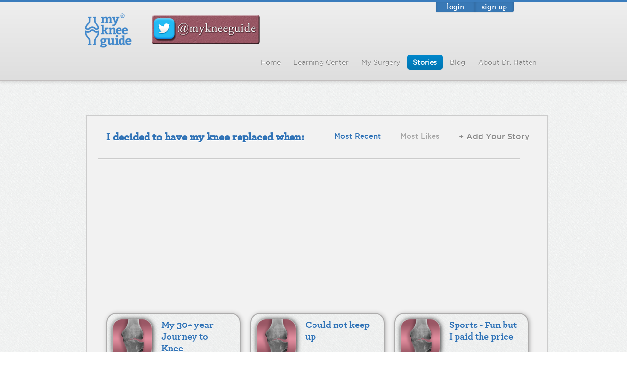

--- FILE ---
content_type: text/html; charset=utf-8
request_url: https://www.mykneeguide.com/stories?option=com_content&view=article&layout=view&id=172&start=8&category=18&sort_by=recent&page=stories
body_size: 11264
content:
<!DOCTYPE html>
<html prefix="og: http://ogp.me/ns#" xml:lang="en-gb" lang="en-gb" >
<head>
<meta name="viewport" content="width=device-width, initial-scale=1, user-scalable=yes">
<meta http-equiv='expires' content='0'>
<meta http-equiv='pragma' content='no-cache'>
<script src="https://ajax.googleapis.com/ajax/libs/jquery/1.11.2/jquery.min.js"></script>
<link href='//fonts.googleapis.com/css?family=Squada+One' rel='stylesheet' type='text/css'>
<style>
.button10local a.button10{font-size:14px !important;}
.reset-complete .control-label label{
	display: block !important;
}
.socialtw1 {left: 335px !important;}
</style>
<script type="text/javascript">
var baseurl="https://www.mykneeguide.com/";
 if(!globV){var globV={}; }else{var globV={};}
	globV.pageId="172";
    globV["cpage"] = "172";
	globV["surgId"] = "";
	globV["surgDate"]= "";
	
	if(globV.cpage == 111 && globV.surgId == '' && globV.surgDate == '')
	{
		location.reload();
	}
</script>
<script type="text/javascript">  
$(document).ready(function (){
    $(".mobi-nav").click(function (e) {	
    e.stopPropagation();									
    $("#top_nav").toggle("slow");
    $("#top_nav").show();
    });
    var userAgent = navigator.userAgent || navigator.vendor || window.opera;
     if( /Android/i.test(navigator.userAgent) )
     {  $('.nav  li  a' ).click(function(e) { 
        if($(this).siblings().size()> 0){
        return false;	 
         $(this).siblings('.dropdown-menu').toggle();
         $(this).parent.siblings().children('.dropdown-menu').hide();		
           }else{
             window.location = $(this).attr('href');	
               }})
      $('.dropdown-menu li a').click(function() {
             if($(this).siblings().size()> 0){	
             return false;
              $(this).siblings( '.level3' ).toggle();
              $(this).parent.siblings().children('.level3').hide();
              //return (false);
              }
              else{
              window.location = $(this).attr('href');	
               }})}
            
               if (/iPad|iPhone|iPod/.test(userAgent) && !window.MSStream) {
                {  $('.nav  li  a' ).click(function(e) { 
                    if($(this).siblings().size()> 0){
                    return false;	 
                     $(this).siblings('.dropdown-menu').toggle();
                     $(this).parent.siblings().children('.dropdown-menu').hide();		
                       }else{
                         window.location = $(this).attr('href');	
                           }})
                  $('.dropdown-menu li a').click(function() {
                         if($(this).siblings().size()> 0){	
                         return false;
                          $(this).siblings( '.level3' ).toggle();
                          $(this).parent.siblings().children('.level3').hide();
                          //return (false);
                          }
                          else{
                          window.location = $(this).attr('href');	
                           }})}
                }
            });
     $(document).ready(function () {
       width = $( window ).width();
        var $el = $("#top_nav");
        var $el1 = $("#top_nav .dropdown-menu");
        if(width <= 749 ){		
                        $(document).click(function (evt) { 
                      $("#top_nav").slideUp("slow");
                      $("#top_nav .dropdown-menu").slideUp("slow");
                      $("#top_nav .dropdown-menu .level3").slideUp("slow");
                      });}
         var $smenu = $("#topic-menu-container .dropdown-menu"); 
         if(width <= 749 ){
         $(document).click(function (e) {   
         $("#topic-menu-container .dropdown-menu").slideUp("slow");
         });}});
/*$(document).ready(function (){
$(".mobi-nav").click(function (e) {	
e.stopPropagation();									
$("#top_nav").toggle("slow");
$("#top_nav").show();
});
 if( /Android/i.test(navigator.userAgent) )
 {  $('.nav  li  a' ).click(function(e) { 
	if($(this).siblings().size()> 0){
    return false;	 
	 $(this).siblings('.dropdown-menu').toggle();
	 $(this).parent.siblings().children('.dropdown-menu').hide();		
       }else{
         window.location = $(this).attr('href');	
           }})
  $('.dropdown-menu li a').click(function() {
         if($(this).siblings().size()> 0){	
         return false;
          $(this).siblings( '.level3' ).toggle();
		  $(this).parent.siblings().children('.level3').hide();
          //return (false);
		  }
          else{
          window.location = $(this).attr('href');	
           }})}});
 $(document).ready(function () {
   width = $( window ).width();
	var $el = $("#top_nav");
	var $el1 = $("#top_nav .dropdown-menu");
	if(width <= 749 ){		
       		     $(document).click(function (evt) { 
			      $("#top_nav").slideUp("slow");
			      $("#top_nav .dropdown-menu").slideUp("slow");
			      $("#top_nav .dropdown-menu .level3").slideUp("slow");
				  });}
	 var $smenu = $("#topic-menu-container .dropdown-menu"); 
	 if(width <= 749 ){
	 $(document).click(function (e) {   
	 $("#topic-menu-container .dropdown-menu").slideUp("slow");
	 });}}); */
	  </script>
	 
<meta name="robots" content="index, follow" />
<meta http-equiv="content-type" content="text/html; charset=utf-8" />
<meta name="generator" content="Joomla! - Open Source Content Management" />
<base href="https://www.mykneeguide.com/stories" />
	<meta http-equiv="content-type" content="text/html; charset=utf-8" />
	<meta name="generator" content="Joomla! - Open Source Content Management - Version 3.9.0" />
	<title>Story list</title>
	<link href="/templates/myknee/favicon.ico" rel="shortcut icon" type="image/vnd.microsoft.icon" />
	<link href="/components/com_jcomments/tpl/default/style.css?v=3002" rel="stylesheet" type="text/css" />
	<script type="application/json" class="joomla-script-options new">{"csrf.token":"4a31555717fe6955729d167cb135c14e","system.paths":{"root":"","base":""}}</script>
	<script type="text/javascript">
jQuery(window).on('load',  function() {
				new JCaption('img.caption');
			});</script>
	<!-- Open Graph Protocol by JoomlaKave.com -->
	<meta property="og:image" content="https://www.mykneeguide.com/" />
	<meta property="og:type" content="article" />
	<meta property="og:url" content="https://www.mykneeguide.com/stories?option=com_content&view=article&layout=view&id=172&start=8&category=18&sort_by=recent&page=stories" />
	<meta property="og:site_name" content="My Knee Guide" />
	<meta property="og:title" content="Story list" />
	<!-- end Open Graph Protocol by JoomlaKave.com -->

 <link href="https://d3lx5qxvlt4opm.cloudfront.net/favicon.ico" rel="shortcut icon" type="image/vnd.microsoft.icon" />
<link rel="stylesheet" href="https://d3lx5qxvlt4opm.cloudfront.net/style/jquery-ui-1.9.2.custom.css" type="text/css" />
<script defer type="text/javascript" src="https://d3lx5qxvlt4opm.cloudfront.net/script/jquery-ui-1.9.2.custom.min.js"></script>
<link rel="stylesheet" href="/templates/myknee/css/base.css" type="text/css" />
<link rel="stylesheet" href="https://d3lx5qxvlt4opm.cloudfront.net/style/lib.css" type="text/css" />
<link rel="stylesheet" href="https://d3lx5qxvlt4opm.cloudfront.net/css/bootstrap.css" type="text/css" />
<script defer type="text/javascript" src="https://d3lx5qxvlt4opm.cloudfront.net/js/bootstrap.min.js"></script>
<script defer src="//js.maxmind.com/js/apis/geoip2/v2.1/geoip2.js" type="text/javascript"></script>
<script defer type="text/javascript" src="https://d3lx5qxvlt4opm.cloudfront.net/js/validator.js"></script>
<!--<script defer type="text/javascript" src="/script/ed_home_page.js"></script>-->
<script defer type="text/javascript" src="https://www.mykneeguide.com/templates/myknee/js/ed_home_page.js"></script>
<script defer type="text/javascript" src="https://d3lx5qxvlt4opm.cloudfront.net/script/login.js"></script>
<!--<script defer type="text/javascript" src="/script/signup.js"></script>-->
<link rel="preconnect" href="https://www.google.com">
<link rel="preconnect" href="https://www.gstatic.com" crossorigin>
<script src="https://www.google.com/recaptcha/api.js"></script>
<!-- <script src="https://www.google.com/recaptcha/api.js?render=6LdypkEoAAAAAP7hNFYgYWNBOZxqZzRs3YUvNsz_"></script> -->
<script defer type="text/javascript" src="https://www.mykneeguide.com/templates/myknee/js/signup.js?ty=20260121224759"></script>
<script defer type="text/javascript" src="https://d3lx5qxvlt4opm.cloudfront.net/js/reset_pwd.js"></script>
<!--<script src="/js/ads.js" type="text/javascript"></script>-->
<script defer type="text/javascript" src="https://d3lx5qxvlt4opm.cloudfront.net/js/font_render.js"></script>
<script src="/templates/myknee/js/base.js" type="text/javascript"></script>
<link rel="stylesheet" href="https://d3lx5qxvlt4opm.cloudfront.net/css/x_ray.css" type="text/css" />
<link rel="stylesheet" href="/templates/myknee/css/popup.css" type="text/css" />
<link rel="stylesheet" href="/templates/myknee/css/custom.css" type="text/css" />
<script src="/templates/myknee/js/canvas.js" type="text/javascript"></script>
<link rel="stylesheet" href="https://d3lx5qxvlt4opm.cloudfront.net/style/footer.css" type="text/css" />
<script src="/templates/myknee/js/learning-center.js" type="text/javascript"></script>
<script type="text/javascript" src="/templates/myknee/js/common.js"></script>
<link rel="stylesheet" href="https://d3lx5qxvlt4opm.cloudfront.net/css/home.css" type="text/css" />
<link rel="stylesheet" href="https://d3lx5qxvlt4opm.cloudfront.net/css/login.css" type="text/css" />
<link rel="stylesheet" href="/templates/myknee/css/stories.css" type="text/css" />
<script type="text/javascript" src="/templates/myknee/js/stories.js"></script>
<link rel="stylesheet" href="/templates/myknee/css/account_info.css" type="text/css" />

<!-- <script src="https://www.google.com/recaptcha/enterprise.js?render=6Lc1ZVonAAAAAJo2dzGbTrt2JTaIi066wx0J2QI2"></script> -->

<link rel="stylesheet" href="/templates/myknee/css/style.css" type="text/css" />
<meta name="msvalidate.01" content="4B69C59314FDEBB77E3046BCE2533B43" />
<meta name="alexaVerifyID" content="z3evH04cT_WiIiqZ7SRPm0KIsKI"/>
  <!-- Facebook Conversion Code for web site conversions key web pages -->
<script type="text/javascript">(function() {
var _fbq = window._fbq || (window._fbq = []);
if (!_fbq.loaded) {
var fbds = document.createElement('script');
fbds.async = true;
fbds.src = '//connect.facebook.net/en_US/fbds.js';
var s = document.getElementsByTagName('script')[0];
s.parentNode.insertBefore(fbds, s);
_fbq.loaded = true;
}
})();
window._fbq = window._fbq || [];
window._fbq.push(['track', '6013484295259', {'value':'0.01','currency':'USD'}]);
</script>
<noscript><img height="1" width="1" alt="" style="display:none" src="https://www.facebook.com/tr?ev=6013484295259&amp;cd[value]=0.01&amp;cd[currency]=USD&amp;noscript=1" /></noscript>
 <script type="application/ld+json">
{ "@context" : "http://schema.org",
  "@type" : "Organization",
  "name" : "My Knee Guide",
  "url" : "",
  "logo": "https://www.mykneeguide.com/templates/ed_home_template/images/logo.png",
  "sameAs" : [ "https://www.facebook.com/KneeGuide",
    "https://twitter.com/mykneeguide",
    "https://plus.google.com/+Mykneeguide/",
    "http://www.pinterest.com/mykneeguide/",
    "https://www.youtube.com/user/MyKneeGuide"] 
}
</script>
<script async src="https://pagead2.googlesyndication.com/pagead/js/adsbygoogle.js?client=ca-pub-9462518791380597"
     crossorigin="anonymous"></script>
</head>
<body class="default">
<script type="text/javascript">!function(d,s,id){var js,fjs=d.getElementsByTagName(s)[0],p=/^http:/.test(d.location)?'http':'https';if(!d.getElementById(id)){js=d.createElement(s);js.id=id;js.src=p+'://platform.twitter.com/widgets.js';fjs.parentNode.insertBefore(js,fjs);}}(document, 'script', 'twitter-wjs');</script>
<div id="fb-root"></div>
<script type="text/javascript">(function(d, s, id) {
  var js, fjs = d.getElementsByTagName(s)[0];
  if (d.getElementById(id)) return;
  js = d.createElement(s); js.id = id;
  js.src = "//connect.facebook.net/en_US/sdk.js#xfbml=1&version=v2.0";
  fjs.parentNode.insertBefore(js, fjs);
}(document, 'script', 'facebook-jssdk'));</script>
<!-- Place this tag after the last widget tag. -->
<script type="text/javascript">
  (function() {
    var po = document.createElement('script'); po.type = 'text/javascript'; po.async = true;
    po.src = 'https://apis.google.com/js/platform.js';
    var s = document.getElementsByTagName('script')[0]; s.parentNode.insertBefore(po, s);
  })();
</script>
  <script>
  (function(i,s,o,g,r,a,m){i['GoogleAnalyticsObject']=r;i[r]=i[r]||function(){
  (i[r].q=i[r].q||[]).push(arguments)},i[r].l=1*new Date();a=s.createElement(o),
  m=s.getElementsByTagName(o)[0];a.async=1;a.src=g;m.parentNode.insertBefore(a,m)
  })(window,document,'script','//www.google-analytics.com/analytics.js','ga');

  ga('create', 'UA-39651523-13', 'mykneeguide.com');
  ga('send', 'pageview');

</script><style>
#wt_overlay p {
    color: #000;
    font-size: 27px !important;
}
#wt_overlay{
	display: none;
    height: auto;
    left: -6px;
    position: fixed;
    text-align: center;
    bottom: 250px;
    width: 100%;
    z-index: 5000;
}
#btl {
	width: 180px;
}
</style>
<style>
        .adlft {
    position: absolute;
    left: 5px;
    max-width: 180px;
	margin-top: 20px;
	height: 100vh;
	width: 180px;
}
.adrght {
    position: absolute;
    right: 5px;
    max-width: 180px;
	margin-top: 20px;
	height: 100vh;
	width: 180px;
}
/*.adrght .adbdy,.adlft .adbdy{position: sticky;top:0}*/
div#rect-box {
    margin-left: 0;
}
@media(max-width:1100px){
    .adrght,.adlft{display: none;}
}

@media(min-width:1100px) and (max-width:1300px){
    .adrght,.adlft{max-width: 100px;overflow: hidden;}
}
/* .grecaptcha-badge { opacity:0;} */
    </style>
	
<style type="text/css">
.il-wrap,.cbb {
display: none;}

.adcont {
border: 7px solid #3979B6!important;
border-radius: 4px;
padding: 0px;
margin-top: 50px;
max-width: 100%;
width: 100%;
overflow: hidden;}
.il-wrap,.cbb {display: none!important;}

@media(max-width:767px){

    .adcont {

        max-width: 95%;
		margin-left: 0%;
		border: 5px solid #3979B6!important;
		margin-left:3px;
		}
	body {
		overflow-x: hidden;
	}		

}
div#rect-box {
margin-left: 0;
margin-bottom: 30px;
}
@media(max-width: 767px){
.adcont{margin: auto!important;
margin-top: 20px!important;}
}

</style>	
    <!---  Start header Section  ----->    
	<div id="header">
		<div id="auth_tab"></div>
			<div style="position:relative;" class="container">
				<div class="row">
					
					<div class="offset9 span2 btn-group">
							<button class="btn active btn-small" id="login-btn" type="submit">login</button>
							<button class="btn active btn-small" id="signup-btn" type="submit">sign up</button></div><script>globV.guest=true;
							globV.token="902b2877ce2955197b9f64c09e1f651b";
							globV.userid="605";
							</script>						
					
				</div>			
			</div>
		
		<div class="container">
			<div class="row">
				<div class="span2">
					<a href="https://www.mykneeguide.com/">					<img src="https://d3lx5qxvlt4opm.cloudfront.net/logo.png"  alt="" id="home" />  
					</a>
				</div>
				<div style="margin-left:0px;" class="span3" id="ads-mykneeguide">
				<!--<div style="margin-left:0px;" class="span3" id="ads-col">
					<!--<div id="sponsor"><span>sponsor&nbsp;</span></div>-->
					<div id="sponsor"><span>&nbsp;</span></div>
					
					<img id="322" src="https://s3.amazonaws.com/ad_images/322/322_admin_site?1461924079">
										<!---->
								</div>
				<div class="span7" id="top_nav"><ul class="nav nav-pills  nav-pills">
<li class="item-101"><a href="/" >Home</a></li><li class="item-108 deeper parent dropdown"><a href="/learning-center" >Learning Center</a><ul class="dropdown-menu"><li class="item-120 deeper parent dropdown"><a href="/learning-center/the-knee" >The Knee</a><ul class="level3"><li class="item-150"><a href="/learning-center/the-knee/anatomy" >Anatomy</a></li><li class="item-151"><a href="/learning-center/the-knee/arthritis" >Arthritis</a></li><li class="item-152"><a href="/learning-center/the-knee/surgery" >Surgery</a></li><li class="item-368"><a href="/learning-center/the-knee/knee-alignment-techniques" >Knee Alignment Techniques</a></li><li class="item-153"><a href="/learning-center/the-knee/the-knee-prosthesis" >The Knee Prosthesis</a></li><li class="item-154"><a href="/learning-center/the-knee/mary-s-knee" >Mary’s Knee</a></li></ul></li><li class="item-121 deeper parent dropdown"><a href="/learning-center/x-ray-vision" >X-Ray Vision</a><ul class="level3"><li class="item-159"><a href="/learning-center/x-ray-vision/bill" >Bill</a></li><li class="item-160"><a href="/learning-center/x-ray-vision/harriet" >Harriet</a></li><li class="item-161"><a href="/learning-center/x-ray-vision/jessica" >Jessica</a></li><li class="item-162"><a href="/learning-center/x-ray-vision/deborah" >Deborah</a></li><li class="item-163"><a href="/learning-center/x-ray-vision/sarah" >Sarah</a></li><li class="item-164"><a href="/learning-center/x-ray-vision/beatrice" >Beatrice</a></li></ul></li><li class="item-122 deeper parent dropdown"><a href="/learning-center/pre-op" >Pre Op</a><ul class="level3"><li class="item-165"><a href="/learning-center/pre-op/board-certified" >Board Certified</a></li><li class="item-166"><a href="/learning-center/pre-op/pre-op-medical-evaluation" >Pre-op Medical Evaluation</a></li><li class="item-167"><a href="/learning-center/pre-op/hibiclens" >Hibiclens</a></li><li class="item-168"><a href="/learning-center/pre-op/stop-your-nsaids-herbals" >Stop Your NSAIDs/Herbals</a></li><li class="item-169"><a href="/learning-center/pre-op/both-knees-at-once" >Both Knees at Once</a></li><li class="item-170"><a href="/learning-center/pre-op/smoking" >Smoking</a></li></ul></li><li class="item-155 deeper parent dropdown"><a href="/learning-center/the-hospital" >Surgery</a><ul class="level3"><li class="item-224"><a href="/learning-center/the-hospital/hospital-stay" >Surgery</a></li><li class="item-225"><a href="/learning-center/the-hospital/anesthesia" >Anesthesia</a></li><li class="item-226"><a href="/learning-center/the-hospital/time-out" >Time Out</a></li><li class="item-227"><a href="/learning-center/the-hospital/the-wound" >The Wound</a></li><li class="item-228"><a href="/learning-center/the-hospital/incentive-spirometer" >Incentive Spirometer</a></li><li class="item-229"><a href="/learning-center/the-hospital/cpm-machine" >CPM Machine</a></li><li class="item-230"><a href="/learning-center/the-hospital/home-health-and-therapy" >Home Health and Therapy</a></li><li class="item-231"><a href="/learning-center/the-hospital/in-patient-rehabilitation" >In-Patient Rehabilitation</a></li></ul></li><li class="item-156 deeper parent dropdown"><a href="/learning-center/post-op" >Post-Op</a><ul class="level3"><li class="item-232"><a href="/learning-center/post-op/road-to-recovery" >Road to Recovery</a></li><li class="item-233"><a href="/learning-center/post-op/home-exercise-program" >Home Exercise Program</a></li><li class="item-234"><a href="/learning-center/post-op/acetaminophen-alert" > Acetaminophen Alert</a></li><li class="item-235"><a href="/learning-center/post-op/knee-numbness" >Knee Numbness</a></li><li class="item-236"><a href="/learning-center/post-op/driving" >Driving</a></li><li class="item-237"><a href="/learning-center/post-op/knee-motion" >Knee Motion</a></li><li class="item-238"><a href="/learning-center/post-op/athletic-activity" >Athletic Activity</a></li><li class="item-239"><a href="/learning-center/post-op/dental-care" >Dental Care</a></li><li class="item-240"><a href="/learning-center/post-op/pain" >Pain</a></li><li class="item-241"><a href="/learning-center/post-op/infection" >Infection</a></li><li class="item-242"><a href="/learning-center/post-op/blood-clots" >Blood Clots</a></li></ul></li><li class="item-157 deeper parent dropdown"><a href="/learning-center/checklists" >Checklists</a><ul class="level3"><li class="item-243"><a href="/learning-center/checklists/finding-an-orthopaedic-surgeon" >Finding an Orthopaedic Surgeon</a></li><li class="item-244"><a href="/learning-center/checklists/pre-op-questions" >Pre-op Questions</a></li><li class="item-321"><a href="/learning-center/checklists/prepare-your-home" >Prepare Your Home</a></li><li class="item-322"><a href="/learning-center/checklists/hospital-teaching-class" >Hospital Teaching Class</a></li><li class="item-323"><a href="/learning-center/checklists/day-before-surgery-checklist" >Day Before Surgery Checklist</a></li><li class="item-324"><a href="/learning-center/checklists/post-op-visit-questions" >Post-Op Visit Questions</a></li></ul></li><li class="item-158 deeper parent dropdown"><a href="/learning-center/non-op" >Non-Op</a><ul class="level3"><li class="item-300"><a href="/learning-center/non-op/lifestyle-changes" >Lifestyle Changes</a></li><li class="item-301"><a href="/learning-center/non-op/physical-therapy" >Physical Therapy</a></li><li class="item-302"><a href="/learning-center/non-op/braces" >Braces</a></li><li class="item-303"><a href="/learning-center/non-op/medicines" >Medicines</a></li><li class="item-304"><a href="/learning-center/non-op/cortisone-injections" >Cortisone Injections</a></li><li class="item-305"><a href="/learning-center/non-op/hyaluronic-acid-injections" >Hyaluronic Acid Injections</a></li></ul></li></ul></li><li class="item-116"><a href="/my-surgery" >My Surgery</a></li><li class="item-117 current active deeper parent dropdown"><a class=" active" href="/stories" >Stories</a><ul class="dropdown-menu"><li class="item-142"><a href="/stories/stories" >Stories Homepage</a></li><li class="item-144"><a href="/stories?id=172&amp;category=18&amp;page=stories&amp;sort_by=recent&amp;start=1" >I decided to have my knee replaced when</a></li><li class="item-143"><a href="/stories?id=172&amp;category=17&amp;page=stories&amp;sort_by=recent&amp;start=1" >How my life changed after knee replacement</a></li></ul></li><li class="item-118 deeper parent dropdown"><a href="/blog" >Blog</a><ul class="dropdown-menu"><li class="item-362"><a href="/blog/576-research-projects-weight-loss-mood-and-pain-as-related-to-knee-replacement-surgery" >Research Projects</a></li><li class="item-361"><a href="/blog/573-when-should-i-have-my-knee-replaced-a-surgeon-s-perspective" >When To Have Replacement?</a></li><li class="item-360"><a href="/blog/3-return-to-work-after-knee-replacement-patients-perspectives" >Return To Work - Stories</a></li><li class="item-359"><a href="/blog/6-return-to-work-after-knee-replacement-timeline-and-challenges" >Return To Work - Timeline</a></li><li class="item-358"><a href="/blog/5-propublica-misleads-patients-about-surgical-complications" >ProPublica Misleads Complications</a></li><li class="item-357"><a href="/blog/17-does-your-joint-replacement-have-a-warranty" >Joint Replacement Warranty</a></li></ul></li><li class="item-371"><a href="/about-dr-hatten" >About Dr. Hatten</a></li></ul>
</div>
				<div class="mobi-nav"><a class="menu" href="javascript:void(0)">Menu</a></div>
			</div>
		</div>
	</div>
	<!---  End header Section  ----->
	
<div class="container" id="overlay-login">

			<div class="row" id="auth-pop-up-box">

				<div id="close-btn" class="row">

					<img class="close_button" src="https://d3lx5qxvlt4opm.cloudfront.net/close_button.png"/>

				</div>

				<div class="popup-content">

				<div class="row">

					<span id="pop-up-text" class="span5">Login to My Knee Guide to post your own stories and access info from your mobile device.</span>

					<img class="span1" src="https://d3lx5qxvlt4opm.cloudfront.net/knee_transparent.png"/>

				</div>

				<div style="height:10px;" class="row"></div>

				<div class="row">

					<form class="sign-in" action="">

						<div id="login" style="position:relative;">

							<div style="position:relative;height: 90px;">

								<input type="text" class="no-error" id="uname" placeholder="Username or Email" required>

							</div>

							<div style="position:relative;height: 90px;">

						    	<input type="password" id="pwd" class="no-error" placeholder="Password" required>

						    </div>

						    <div id="reset-icon">

						    	<a title="Forgot Password ?" href="https://www.mykneeguide.com/?option=com_content&view=article&layout=edit&id=165" tabindex="100">

						    		<img src="https://d3lx5qxvlt4opm.cloudfront.net/forgot_password.png"/>

						    	</a>

						    </div>

						    <div class="row" style="height:5px;"></div>

						    <img class="remCheck" alt= "inactive" src="https://d3lx5qxvlt4opm.cloudfront.net/check_box_3.png"/>&nbsp;&nbsp;<span style="color:#777777">Keep me logged in</span>

						    <button type="submit" class="gradient2 big" id="submit-btn">Sign In</button>

							<div id="wt_overlay"><p><img style="width: 52px;" src="https://d3lx5qxvlt4opm.cloudfront.net/ajax-loader.gif" id="wt_overlay_load" style="position:absolute;"></p></div>

						</div>

					</form>

				</div>

				</div>

			</div>	

		</div>

		

		<div class="container" id="overlay-signup">

			<div class="row" id="signup-pop-up-box">

				<div id="close-btn" class="row">

					<img class="close_button" src="https://d3lx5qxvlt4opm.cloudfront.net/close_button.png"/>

				</div>

				<div class="popup-content">

				<div class="row">

					<span id="pop-up-text" class="span5"><p>Sign Up for <span>My Knee Guide</span> to:</p>

					<ul>

						<li>Save Checklists and Notes</li>

						<li>Save Surgery Dates/Surgery Calendar</li>

						<li>Post Stories and Comment</li>

						<li>Access your My Knee Guide info from your mobile device.</li>

					</ul>

					</span>

					<img class="span1" src="https://d3lx5qxvlt4opm.cloudfront.net/knee_transparent.png"/>

				</div>

				<div style="height:10px;" class="row"></div>

				<div class="row">

					<form class="sign-up" action="" id="demo-form" method="POST">

						<div id="signup">

							<input type="hidden" id="g-recaptcha-response" name="g-recaptcha-response">
							<input type="hidden" name="action" value="validate_captcha">
						

							<input type="email" id="email" class="no-error" placeholder="Email Address" required>

							<input type="text" id="uname" class="no-error" pattern="[a-zA-Z0-9_.@]{2,}" placeholder="Username" required>

						    <input type="password" id="pwd" class="no-error" placeholder="Password" required>

						    <div class="row" style="padding-bottom: 2px;">

								<img class="span1" alt = "active" src="https://d3lx5qxvlt4opm.cloudfront.net/check_box.png"/>

							    <span class="span2">I am a resident of the united states</span>

							    <input type="text" class="span2 no-error" id="zip" pattern="([0-9]{5})(-[0-9]{4})?" placeholder="Zip" required>

							</div>
							<!-- Add the reCAPTCHA widget -->
							<div class="g-recaptcha" data-sitekey="6LeB20coAAAAAC64yqRTckIewOvw0JjLiV5RZLK_" style="padding-bottom: 2px;"></div>
							<button type="submit"  data-callback='onSubmit' class="gradient2 big" id="submit-btn">Sign Up</button>
						<!-- <button  id="submit-btn" type="submit" class="gradient2 big g-recaptcha" 
        data-sitekey="6Lfs_1gnAAAAAA8JIVnbOZ7Lef40C9cmMzb9XvXg" 
        data-callback='onSubmit' 
        data-action='submit'>Sign Up</button>  -->
						    <!-- <button type="submit" class="gradient2 big" id="submit-btn">Sign Up</button> -->

						</div>
					</form>

				</div>

				</div>

			</div>	

		</div>

		

		

		<div class="container" id="overlay-signup-success">

			<div class="row" id="signup-success-pop-up-box">

				<div id="close-btn" class="row">

					<img class="close_button" src="https://d3lx5qxvlt4opm.cloudfront.net/close_button.png"/>

				</div>

				<div class="popup-content">

				<div class="row" id="pop-up-text">

					<span><p>Thanks!</p>

					</span>

				</div>

				<div class="row" id="signup-success-text">

					<span>Thank you for registering with My Knee Guide.  A link has been sent to your email.  You may activate your account by following that link.</span>

				</div>

				<button type="button" class="gradient2 big" id="submit-btn">Okay</button>

			</div>	

             </div>			

		</div>  
		<script>
//    function onSubmit(token) {
//      document.getElementById("demo-form").submit();
//    }
 </script>
 

		<script>
// function onClick(e) {
//         e.preventDefault();
//         grecaptcha.ready(function() {
//           grecaptcha.execute('6Lfs_1gnAAAAAA8JIVnbOZ7Lef40C9cmMzb9XvXg', {action: 'submit'}).then(function(token) {
// 			document.getElementById('g-recaptcha-response').value = token;
//           });
//         });
//       }
</script>

 <script>

    // grecaptcha.ready(function() {

    // // do request for recaptcha token

    // // response is promise with passed token

    //     grecaptcha.execute('6LdypkEoAAAAAP7hNFYgYWNBOZxqZzRs3YUvNsz_', {action:'validate_captcha'})

    //               .then(function(token) {

    //         // add token value to form

    //         document.getElementById('g-recaptcha-response').value = token;

    //     });

    // });

</script>		

		

	

		<div class="container" id="overlay-addstory">

		  <div class="pop-up-design">

				<div id="close-btn" class="row">

					<img class="close_button" src="https://d3lx5qxvlt4opm.cloudfront.net/topic_images/close_button.png"/>

				</div>

			

			<div class="row" id="addstory-pop-up-box">

					

				<div class="row" id="pop-up-text">

					<span><p>Add Your Story</p>

					</span>

				</div>

				<div class="span6">

				<hr size="1" width="460px;">

				</div>

				<input type="text" name="title" id="story-title" class="no-error" placeholder="Enter your title of the story"/>

					<textarea name="details" id="story-details" class="no-error" placeholder="Enter your knee replacement story details"></textarea>

				<div class="row" id="story-text"><span>Add your story to:</span></div>

				<div class="span6">

				<hr size="1" width="460px;">

				</div>

				<div class="row" id="category-options">

					<div id="before" class="span1">

						<img src="https://d3lx5qxvlt4opm.cloudfront.net/template_img/indicator_unselect.png"><img src="https://d3lx5qxvlt4opm.cloudfront.net/template_img/indicator_selector.png" style="display:inline-block;"></div><div id="before-text" class="span2 active"><span>I decided to have my knee replaced when..</span>

					</div>

					<div id="after" class="span1">

						<img src="https://d3lx5qxvlt4opm.cloudfront.net/template_img/indicator_unselect.png"><img src="https://d3lx5qxvlt4opm.cloudfront.net/template_img/indicator_selector.png" style="display:none"></div><div id="after-text" class="span2"><span>How my life changed after knee replacement</span>

						</div>

				</div>

				<button type="submit" class="gradient2 big" id="submit-btn">Add Story</button>

			</div>

</div>			

		</div>

		

		<div class="container" id="overlay-story-success" style="display:none">

		<div class="pop-up-design">

		<div id="close-btn" class="row">

					<img class="close_button" src="https://d3lx5qxvlt4opm.cloudfront.net/topic_images/close_button.png"/>

				</div>

			<div class="row" id="story-success-pop-up-box">								

				<div class="row" id="pop-up-text">

					<span><p><strong>Thanks!</strong></p>

					</span>

				</div>

				<div class="row" id="add-story-success-text">

					<span> Your Story will be moderated to ensure that it's relevant to knee replacement surgery. Once approved, it will be added.</span>

				</div>

				<button type="button" class="gradient2 big" name="" id="submit-btn">Okay</button>

			</div>

		</div>

		</div>

		<div class="container" id="overlay-addcomment">

			<div class="pop-up-design">

				<div id="close-btn" class="row">

					<img class="close_button" src="https://d3lx5qxvlt4opm.cloudfront.net/topic_images/close_button.png"/>

				</div>

			<div class="row" id="addcomment-pop-up-box">

				<div class="row" id="pop-up-text">

					<span><p>Add Your Comment</p>

					</span>

				</div>

				<div class="span6">

				<hr size="1" width="460px;">

				</div>				

				<textarea name="details" id="story-comment" class="no-error" placeholder="Enter your comment"></textarea>

				<div class="span6">

				<hr size="1" width="460px;">

				</div>

				<button type="submit" class="gradient2 big" id="submit-btn">Add Comment</button>

			</div>	

			</div>

		</div>

		

		<div class="container" id="overlay-success">

		<div class="pop-up-design">

		<div id="close-btn" class="row">

					<img class="close_button" src="https://d3lx5qxvlt4opm.cloudfront.net/topic_images/close_button.png"/>

				</div>

			<div class="row" id="success-pop-up-box">								

				<div class="row" id="pop-up-text">

					<span><p>Thanks!</p>

					</span>

				</div>

				<div class="row" id="story-success-text">

					<span>Your comment will be moderated to ensure that it's relevant to knee replacement surgery. Once approved, it will be added to this story.</span>

				</div>

				<button type="button" class="gradient2 big" name="" id="submit-btn">Okay</button>

			</div>

		</div>

		</div>
 
		
		<div id="main-body-container-wraper">
			<div class="container" id="main-body-container">
				<div class="row blogsid">
										<!--<script async src="https://pagead2.googlesyndication.com/pagead/js/adsbygoogle.js?client=ca-pub-9462518791380597" crossorigin="anonymous"></script>-->

					<!-- <div class="adcont" style=" margin-top: 0px !important;">
						<ins class="adsbygoogle"
							 style="display:block; text-align:center;"
							 data-ad-layout="in-article"
							 data-ad-format="fluid"
							 data-ad-client="ca-pub-9462518791380597"
							 data-ad-slot="8392559988"></ins>
						<script>
							 (adsbygoogle = window.adsbygoogle || []).push({});
						</script>
						
					</div> -->
					<!-- </br>
					</br> -->
										</br>
												<div class="item-page">	
																		
																																									   <span>
					   																																			   					   </span></h2>
					   					   											   				
				
	<div id="rect-box" class="span12">
 <div class="row span12" id="category-heading"><span class="span5"><h1 style="font-size: 100%; margin-left:0px;">I decided to have my knee replaced when:</h1></span><a href="https://www.mykneeguide.com/?option=com_content&view=article&layout=view&id=172&start=1&category=18&sort_by=recent&page=stories"><span class="span2 active" id="recent-story">Most Recent</span></a><a href="https://www.mykneeguide.com/?option=com_content&view=article&layout=view&id=172&start=1&category=18&sort_by=like&page=stories"><span class="span2" id="most-likes">Most Likes</span></a><span id="add-story" class="span2">+ Add Your Story</span></div><div class="span12" style="margin-left: 14px !important;"><hr size="1" width="860px;"></div><div class="row span12" id="story-list"><div id="story-grid" class="span4"><a href="https://www.mykneeguide.com/stories/my_30_year_journey_to_knee_replacement?id=171&story_id=413&category=18&page=stories&sort_by=recent&start=1"><div class="row"><div class="span2 imghover"><img src="https://d3lx5qxvlt4opm.cloudfront.net/topic_images/preop_avatar.png" border="0" /></div><div id="story-fields" class="span2" style="height:92px;"><div class="ovrflow"><span title="My 30+ year Journey to Knee Replacement">My 30+ year Journey to Knee Replacement</span></div></div><div style="height:20px;"></div><div class="span2" id="storyname" style="width:250px;"><div>Author:</div><div style="margin-left:100px;margin-top:-20px"><div class="ovrflow-elps"><span title="MissDivaBeth">MissDivaBeth</span></div>
	<div class="ovrflow-elps"><span>15 Likes</span></div></div>    </div></div></a></div><div id="story-grid" class="span4"><a href="https://www.mykneeguide.com/stories/could_not_keep_up?id=171&story_id=388&category=18&page=stories&sort_by=recent&start=1"><div class="row"><div class="span2 imghover"><img src="https://d3lx5qxvlt4opm.cloudfront.net/topic_images/preop_avatar.png" border="0" /></div><div id="story-fields" class="span2" style="height:92px;"><div class="ovrflow"><span title="Could not keep up">Could not keep up</span></div></div><div style="height:20px;"></div><div class="span2" id="storyname" style="width:250px;"><div>Author:</div><div style="margin-left:100px;margin-top:-20px"><div class="ovrflow-elps"><span title="rock_poppy">rock_poppy</span></div>
	<div class="ovrflow-elps"><span>20 Likes</span></div></div>    </div></div></a></div><div id="story-grid" class="span4"><a href="https://www.mykneeguide.com/stories/sports_fun_but_i_paid_the_price?id=171&story_id=323&category=18&page=stories&sort_by=recent&start=1"><div class="row"><div class="span2 imghover"><img src="https://d3lx5qxvlt4opm.cloudfront.net/topic_images/preop_avatar.png" border="0" /></div><div id="story-fields" class="span2" style="height:92px;"><div class="ovrflow"><span title="Sports - Fun but I paid the price">Sports - Fun but I paid the price</span></div></div><div style="height:20px;"></div><div class="span2" id="storyname" style="width:250px;"><div>Author:</div><div style="margin-left:100px;margin-top:-20px"><div class="ovrflow-elps"><span title="MyNewKnee">MyNewKnee</span></div>
	<div class="ovrflow-elps"><span>25 Likes</span></div></div>    </div></div></a></div><div id="story-grid" class="span4"><a href="https://www.mykneeguide.com/stories/the_long_winding_road?id=171&story_id=320&category=18&page=stories&sort_by=recent&start=1"><div class="row"><div class="span2 imghover"><img src="https://d3lx5qxvlt4opm.cloudfront.net/topic_images/preop_avatar.png" border="0" /></div><div id="story-fields" class="span2" style="height:92px;"><div class="ovrflow"><span title="The Long & Winding Road">The Long & Winding Road</span></div></div><div style="height:20px;"></div><div class="span2" id="storyname" style="width:250px;"><div>Author:</div><div style="margin-left:100px;margin-top:-20px"><div class="ovrflow-elps"><span title="Moleyman">Moleyman</span></div>
	<div class="ovrflow-elps"><span>30 Likes</span></div></div>    </div></div></a></div><div id="story-grid" class="span4"><a href="https://www.mykneeguide.com/stories/too_many_falls?id=171&story_id=301&category=18&page=stories&sort_by=recent&start=1"><div class="row"><div class="span2 imghover"><img src="https://d3lx5qxvlt4opm.cloudfront.net/topic_images/preop_avatar.png" border="0" /></div><div id="story-fields" class="span2" style="height:92px;"><div class="ovrflow"><span title="Too many falls">Too many falls</span></div></div><div style="height:20px;"></div><div class="span2" id="storyname" style="width:250px;"><div>Author:</div><div style="margin-left:100px;margin-top:-20px"><div class="ovrflow-elps"><span title="A Tale of Two Knees">A Tale of Two Knees</span></div>
	<div class="ovrflow-elps"><span>49 Likes</span></div></div>    </div></div></a></div><div id="story-grid" class="span4"><a href="https://www.mykneeguide.com/stories/cant_get_out_of_the_tube?id=171&story_id=290&category=18&page=stories&sort_by=recent&start=1"><div class="row"><div class="span2 imghover"><img src="https://s3.amazonaws.com/ed_profile_images/539/539.png" border="0" /></div><div id="story-fields" class="span2" style="height:92px;"><div class="ovrflow"><span title="Can't get out of the tube">Can't get out of the tube</span></div></div><div style="height:20px;"></div><div class="span2" id="storyname" style="width:250px;"><div>Author:</div><div style="margin-left:100px;margin-top:-20px"><div class="ovrflow-elps"><span title="The Traveler">The Traveler</span></div>
	<div class="ovrflow-elps"><span>56 Likes</span></div></div>    </div></div></a></div><div id="story-grid" class="span4"><a href="https://www.mykneeguide.com/stories/my_tennis_journey?id=171&story_id=285&category=18&page=stories&sort_by=recent&start=1"><div class="row"><div class="span2 imghover"><img src="https://s3.amazonaws.com/ed_profile_images/489/489.png" border="0" /></div><div id="story-fields" class="span2" style="height:92px;"><div class="ovrflow"><span title="My Tennis Journey">My Tennis Journey</span></div></div><div style="height:20px;"></div><div class="span2" id="storyname" style="width:250px;"><div>Author:</div><div style="margin-left:100px;margin-top:-20px"><div class="ovrflow-elps"><span title="TennisKnee">TennisKnee</span></div>
	<div class="ovrflow-elps"><span>45 Likes</span></div></div>    </div></div></a></div></div><div style="height:20px;"></div><div class="pagination text-center"><ul><li><a href="https://www.mykneeguide.com/stories?option=com_content&view=article&layout=view&id=172&start=7&category=18&sort_by=recent&page=stories">Prev</a></li><li><a href="https://www.mykneeguide.com/stories?option=com_content&view=article&layout=view&id=172&start=1&category=18&sort_by=recent&page=stories">1</a></li><li><a href="https://www.mykneeguide.com/stories?option=com_content&view=article&layout=view&id=172&start=2&category=18&sort_by=recent&page=stories">2</a></li><li><a href="https://www.mykneeguide.com/stories?option=com_content&view=article&layout=view&id=172&start=3&category=18&sort_by=recent&page=stories">3</a></li><li><a href="https://www.mykneeguide.com/stories?option=com_content&view=article&layout=view&id=172&start=4&category=18&sort_by=recent&page=stories">4</a></li><li><a href="https://www.mykneeguide.com/stories?option=com_content&view=article&layout=view&id=172&start=5&category=18&sort_by=recent&page=stories">5</a></li><li><a href="https://www.mykneeguide.com/stories?option=com_content&view=article&layout=view&id=172&start=6&category=18&sort_by=recent&page=stories">6</a></li><li><a href="https://www.mykneeguide.com/stories?option=com_content&view=article&layout=view&id=172&start=7&category=18&sort_by=recent&page=stories">7</a></li><li class="active"><a href="https://www.mykneeguide.com/stories?option=com_content&view=article&layout=view&id=172&start=8&category=18&sort_by=recent&page=stories">8</a></li></ul></div><div id="go-cat-list" class="f-r">
		<a href="/stories"> <span><< Back to Category View</span></a></div>
<style>
#top-left-content{
display:none;
}
</style>
</div>


		</div>
	<script type="text/javascript">
var baseurl="";
 if(!globV){var globV={};}
  globV.pageId="";
</script>
		<div class="container" id="overlay-addstory" style="display: none;">
		  <div class="pop-up-design">
				<div id="close-btn" class="row">
					<img class="close_button" src="https://d3lx5qxvlt4opm.cloudfront.net/topic_images/close_button.png"/>
				</div>
			
			<div class="row" id="addstory-pop-up-box">
					
				<div class="row" id="pop-up-text">
					<span><p>Add Your Story</p>
					</span>
				</div>
				<div class="span6">
				<hr size="1" width="460px;">
				</div>
				<input type="text" name="title" id="story-title" class="no-error" placeholder="Enter your title of the story"/>
					<textarea name="details" id="story-details" class="no-error" placeholder="Enter your knee replacement story details"></textarea>
				<div class="row" id="story-text"><span>Add your story to:</span></div>
				<div class="span6">
				<hr size="1" width="460px;">
				</div>
				<div class="row" id="category-options">
					<div id="before" class="span1">
						<img src="https://d3lx5qxvlt4opm.cloudfront.net/template_img/indicator_unselect.png">
													<img src="https://d3lx5qxvlt4opm.cloudfront.net/template_img/indicator_selector.png" style="display:none">
												</div>
													<div id="before-text" class="span2">
														<span>I decided to have my knee replaced when..</span>
							</div>
					<div id="after" class="span1">
						<img src="https://d3lx5qxvlt4opm.cloudfront.net/template_img/indicator_unselect.png">
											    </div>
													   <div id="after-text" class="span2">
						   					    <span>How my life changed after knee replacement</span>
						</div>
					</div>
					<button type="submit" class="gradient2 big" id="submit-btn">Add Story</button>
				</div>
			</div>			
		</div>
		
		<div class="container" id="overlay-story-success">
		<div class="pop-up-design">
		<div id="close-btn" class="row">
					<img class="close_button" src="https://d3lx5qxvlt4opm.cloudfront.net/topic_images/close_button.png"/>
				</div>
			<div class="row" id="story-success-pop-up-box">								
				<div class="row" id="pop-up-text">
					<span><p><strong>Thanks!</strong></p>
					</span>
				</div>
				<div class="row" id="add-story-success-text">
					<span> Your Story will be moderated to ensure that it\'s relevant to knee replacement surgery. Once approved, it will be added.</span>
				</div>
				<button type="button" class="gradient2 big" name="" id="submit-btn">Okay</button>
			</div>
		</div>
		</div>		

 




										</div>
					<!--<script async src="https://pagead2.googlesyndication.com/pagead/js/adsbygoogle.js?client=ca-pub-9462518791380597" crossorigin="anonymous"></script>-->

					<div class="adcont">
						<ins class="adsbygoogle"
							 style="display:block"
							 data-ad-client="ca-pub-9462518791380597"
							 data-ad-slot="8426794559"
							 data-ad-format="auto"
							 data-full-width-responsive="true"></ins>
						<script>
							 (adsbygoogle = window.adsbygoogle || []).push({});
						</script>	
					</div>
				</div>
				
			</div>
		</div>

    <div id="footer">
				<div class="container">
					<div id="footer-content" class="span12">
														<ul class="nav nav-pills ">
<li class="item-123"><a href="https://itunes.apple.com/us/app/my-knee-guide/id614808450?mt=8" onclick="window.open(this.href,'targetWindow','toolbar=no,location=no,status=no,menubar=no,scrollbars=yes,resizable=yes,');return false;" >Download the iPhone App</a></li><li class="item-125"><a href="https://www.facebook.com/sharer/sharer.php?u=http%3A%2F%2Fmykneeguide.com" >Share with Facebook</a></li><li class="item-124"><a href="/about-my-knee-guide" >About My Knee Guide</a></li><li class="item-127"><a href="mailto:Comments@mykneeguide.com" >Contact Us</a></li><li class="item-129"><a href="/medical-disclaimer-privacy-policy-terms-of-use" >Medical Disclaimer Privacy Policy Terms of Use</a></li><li class="item-128"><a href="/reviews" >Reviews</a></li></ul>

												</div>
				</div>
				<div class="HON-img"><p><a href="https://www.healthonnet.org/HONcode/Conduct.html?HONConduct713989" onclick="window.open(this.href); return false;" > <img src="/images/HONConduct713989_hr1.gif" style="border:0px; width: 49px; height: 72px; float: left; margin: 2px;" title="This website is certified by Health On the Net Foundation. Click to verify." alt="This website is certified by Health On the Net Foundation. Click to verify." /></a></p>
				
<p style="padding-left:70px; padding-top:5px;"><a title="Click for the Business Review of My Knee Guide, an Advertising - Directory & Guide in Longwood FL" href="https://www.bbb.org/central-florida/business-reviews/advertising-directory-and-guide/my-knee-guide-in-longwood-fl-90315049#sealclick" target="_blank"><img alt="Click for the BBB Business Review of this Advertising - Directory & Guide in Longwood FL" style="border: 0;" src="https://seal-centralflorida.bbb.org/seals/black-seal-120-61-mykneeguide-90315049.png" /></a>
</p>
				</div>
				
				
				<div id="copyright">
					<div class="container">
						<div class="row"  class="offset9 span3">
							<span>&COPY; 2016 My Knee Guide</span>
						</div>
					</div>
				</div>
			</div>

<script type="text/javascript">
function getURLParameter(url, name) {
    return (RegExp(name + '=' + '(.+?)(&|$)').exec(url)||[,null])[1];
}
var current_page = '';
	jQuery(document).ready(function(){
		$('#top_nav ul:first > li').each(function(){
		var url = $(this).find('a').attr('href')
		var curr_page = getURLParameter(url, 'page');
			if(curr_page == current_page){
				$('#top_nav ul:first > li').removeClass('current active');
				$(this).find('a:first').addClass('active');
			}
		});
	});
</script>

<!--hidden elements -->
	<div id="status-msg" class="modal modal-bee hide status-msg">
			<div class="modal-close">&times;</div>
			<div class="msg-container"></div>
	</div>

</body>
</html>

--- FILE ---
content_type: text/html; charset=utf-8
request_url: https://www.google.com/recaptcha/api2/anchor?ar=1&k=6LeB20coAAAAAC64yqRTckIewOvw0JjLiV5RZLK_&co=aHR0cHM6Ly93d3cubXlrbmVlZ3VpZGUuY29tOjQ0Mw..&hl=en&v=PoyoqOPhxBO7pBk68S4YbpHZ&size=normal&anchor-ms=20000&execute-ms=30000&cb=m3128wfbel3x
body_size: 49561
content:
<!DOCTYPE HTML><html dir="ltr" lang="en"><head><meta http-equiv="Content-Type" content="text/html; charset=UTF-8">
<meta http-equiv="X-UA-Compatible" content="IE=edge">
<title>reCAPTCHA</title>
<style type="text/css">
/* cyrillic-ext */
@font-face {
  font-family: 'Roboto';
  font-style: normal;
  font-weight: 400;
  font-stretch: 100%;
  src: url(//fonts.gstatic.com/s/roboto/v48/KFO7CnqEu92Fr1ME7kSn66aGLdTylUAMa3GUBHMdazTgWw.woff2) format('woff2');
  unicode-range: U+0460-052F, U+1C80-1C8A, U+20B4, U+2DE0-2DFF, U+A640-A69F, U+FE2E-FE2F;
}
/* cyrillic */
@font-face {
  font-family: 'Roboto';
  font-style: normal;
  font-weight: 400;
  font-stretch: 100%;
  src: url(//fonts.gstatic.com/s/roboto/v48/KFO7CnqEu92Fr1ME7kSn66aGLdTylUAMa3iUBHMdazTgWw.woff2) format('woff2');
  unicode-range: U+0301, U+0400-045F, U+0490-0491, U+04B0-04B1, U+2116;
}
/* greek-ext */
@font-face {
  font-family: 'Roboto';
  font-style: normal;
  font-weight: 400;
  font-stretch: 100%;
  src: url(//fonts.gstatic.com/s/roboto/v48/KFO7CnqEu92Fr1ME7kSn66aGLdTylUAMa3CUBHMdazTgWw.woff2) format('woff2');
  unicode-range: U+1F00-1FFF;
}
/* greek */
@font-face {
  font-family: 'Roboto';
  font-style: normal;
  font-weight: 400;
  font-stretch: 100%;
  src: url(//fonts.gstatic.com/s/roboto/v48/KFO7CnqEu92Fr1ME7kSn66aGLdTylUAMa3-UBHMdazTgWw.woff2) format('woff2');
  unicode-range: U+0370-0377, U+037A-037F, U+0384-038A, U+038C, U+038E-03A1, U+03A3-03FF;
}
/* math */
@font-face {
  font-family: 'Roboto';
  font-style: normal;
  font-weight: 400;
  font-stretch: 100%;
  src: url(//fonts.gstatic.com/s/roboto/v48/KFO7CnqEu92Fr1ME7kSn66aGLdTylUAMawCUBHMdazTgWw.woff2) format('woff2');
  unicode-range: U+0302-0303, U+0305, U+0307-0308, U+0310, U+0312, U+0315, U+031A, U+0326-0327, U+032C, U+032F-0330, U+0332-0333, U+0338, U+033A, U+0346, U+034D, U+0391-03A1, U+03A3-03A9, U+03B1-03C9, U+03D1, U+03D5-03D6, U+03F0-03F1, U+03F4-03F5, U+2016-2017, U+2034-2038, U+203C, U+2040, U+2043, U+2047, U+2050, U+2057, U+205F, U+2070-2071, U+2074-208E, U+2090-209C, U+20D0-20DC, U+20E1, U+20E5-20EF, U+2100-2112, U+2114-2115, U+2117-2121, U+2123-214F, U+2190, U+2192, U+2194-21AE, U+21B0-21E5, U+21F1-21F2, U+21F4-2211, U+2213-2214, U+2216-22FF, U+2308-230B, U+2310, U+2319, U+231C-2321, U+2336-237A, U+237C, U+2395, U+239B-23B7, U+23D0, U+23DC-23E1, U+2474-2475, U+25AF, U+25B3, U+25B7, U+25BD, U+25C1, U+25CA, U+25CC, U+25FB, U+266D-266F, U+27C0-27FF, U+2900-2AFF, U+2B0E-2B11, U+2B30-2B4C, U+2BFE, U+3030, U+FF5B, U+FF5D, U+1D400-1D7FF, U+1EE00-1EEFF;
}
/* symbols */
@font-face {
  font-family: 'Roboto';
  font-style: normal;
  font-weight: 400;
  font-stretch: 100%;
  src: url(//fonts.gstatic.com/s/roboto/v48/KFO7CnqEu92Fr1ME7kSn66aGLdTylUAMaxKUBHMdazTgWw.woff2) format('woff2');
  unicode-range: U+0001-000C, U+000E-001F, U+007F-009F, U+20DD-20E0, U+20E2-20E4, U+2150-218F, U+2190, U+2192, U+2194-2199, U+21AF, U+21E6-21F0, U+21F3, U+2218-2219, U+2299, U+22C4-22C6, U+2300-243F, U+2440-244A, U+2460-24FF, U+25A0-27BF, U+2800-28FF, U+2921-2922, U+2981, U+29BF, U+29EB, U+2B00-2BFF, U+4DC0-4DFF, U+FFF9-FFFB, U+10140-1018E, U+10190-1019C, U+101A0, U+101D0-101FD, U+102E0-102FB, U+10E60-10E7E, U+1D2C0-1D2D3, U+1D2E0-1D37F, U+1F000-1F0FF, U+1F100-1F1AD, U+1F1E6-1F1FF, U+1F30D-1F30F, U+1F315, U+1F31C, U+1F31E, U+1F320-1F32C, U+1F336, U+1F378, U+1F37D, U+1F382, U+1F393-1F39F, U+1F3A7-1F3A8, U+1F3AC-1F3AF, U+1F3C2, U+1F3C4-1F3C6, U+1F3CA-1F3CE, U+1F3D4-1F3E0, U+1F3ED, U+1F3F1-1F3F3, U+1F3F5-1F3F7, U+1F408, U+1F415, U+1F41F, U+1F426, U+1F43F, U+1F441-1F442, U+1F444, U+1F446-1F449, U+1F44C-1F44E, U+1F453, U+1F46A, U+1F47D, U+1F4A3, U+1F4B0, U+1F4B3, U+1F4B9, U+1F4BB, U+1F4BF, U+1F4C8-1F4CB, U+1F4D6, U+1F4DA, U+1F4DF, U+1F4E3-1F4E6, U+1F4EA-1F4ED, U+1F4F7, U+1F4F9-1F4FB, U+1F4FD-1F4FE, U+1F503, U+1F507-1F50B, U+1F50D, U+1F512-1F513, U+1F53E-1F54A, U+1F54F-1F5FA, U+1F610, U+1F650-1F67F, U+1F687, U+1F68D, U+1F691, U+1F694, U+1F698, U+1F6AD, U+1F6B2, U+1F6B9-1F6BA, U+1F6BC, U+1F6C6-1F6CF, U+1F6D3-1F6D7, U+1F6E0-1F6EA, U+1F6F0-1F6F3, U+1F6F7-1F6FC, U+1F700-1F7FF, U+1F800-1F80B, U+1F810-1F847, U+1F850-1F859, U+1F860-1F887, U+1F890-1F8AD, U+1F8B0-1F8BB, U+1F8C0-1F8C1, U+1F900-1F90B, U+1F93B, U+1F946, U+1F984, U+1F996, U+1F9E9, U+1FA00-1FA6F, U+1FA70-1FA7C, U+1FA80-1FA89, U+1FA8F-1FAC6, U+1FACE-1FADC, U+1FADF-1FAE9, U+1FAF0-1FAF8, U+1FB00-1FBFF;
}
/* vietnamese */
@font-face {
  font-family: 'Roboto';
  font-style: normal;
  font-weight: 400;
  font-stretch: 100%;
  src: url(//fonts.gstatic.com/s/roboto/v48/KFO7CnqEu92Fr1ME7kSn66aGLdTylUAMa3OUBHMdazTgWw.woff2) format('woff2');
  unicode-range: U+0102-0103, U+0110-0111, U+0128-0129, U+0168-0169, U+01A0-01A1, U+01AF-01B0, U+0300-0301, U+0303-0304, U+0308-0309, U+0323, U+0329, U+1EA0-1EF9, U+20AB;
}
/* latin-ext */
@font-face {
  font-family: 'Roboto';
  font-style: normal;
  font-weight: 400;
  font-stretch: 100%;
  src: url(//fonts.gstatic.com/s/roboto/v48/KFO7CnqEu92Fr1ME7kSn66aGLdTylUAMa3KUBHMdazTgWw.woff2) format('woff2');
  unicode-range: U+0100-02BA, U+02BD-02C5, U+02C7-02CC, U+02CE-02D7, U+02DD-02FF, U+0304, U+0308, U+0329, U+1D00-1DBF, U+1E00-1E9F, U+1EF2-1EFF, U+2020, U+20A0-20AB, U+20AD-20C0, U+2113, U+2C60-2C7F, U+A720-A7FF;
}
/* latin */
@font-face {
  font-family: 'Roboto';
  font-style: normal;
  font-weight: 400;
  font-stretch: 100%;
  src: url(//fonts.gstatic.com/s/roboto/v48/KFO7CnqEu92Fr1ME7kSn66aGLdTylUAMa3yUBHMdazQ.woff2) format('woff2');
  unicode-range: U+0000-00FF, U+0131, U+0152-0153, U+02BB-02BC, U+02C6, U+02DA, U+02DC, U+0304, U+0308, U+0329, U+2000-206F, U+20AC, U+2122, U+2191, U+2193, U+2212, U+2215, U+FEFF, U+FFFD;
}
/* cyrillic-ext */
@font-face {
  font-family: 'Roboto';
  font-style: normal;
  font-weight: 500;
  font-stretch: 100%;
  src: url(//fonts.gstatic.com/s/roboto/v48/KFO7CnqEu92Fr1ME7kSn66aGLdTylUAMa3GUBHMdazTgWw.woff2) format('woff2');
  unicode-range: U+0460-052F, U+1C80-1C8A, U+20B4, U+2DE0-2DFF, U+A640-A69F, U+FE2E-FE2F;
}
/* cyrillic */
@font-face {
  font-family: 'Roboto';
  font-style: normal;
  font-weight: 500;
  font-stretch: 100%;
  src: url(//fonts.gstatic.com/s/roboto/v48/KFO7CnqEu92Fr1ME7kSn66aGLdTylUAMa3iUBHMdazTgWw.woff2) format('woff2');
  unicode-range: U+0301, U+0400-045F, U+0490-0491, U+04B0-04B1, U+2116;
}
/* greek-ext */
@font-face {
  font-family: 'Roboto';
  font-style: normal;
  font-weight: 500;
  font-stretch: 100%;
  src: url(//fonts.gstatic.com/s/roboto/v48/KFO7CnqEu92Fr1ME7kSn66aGLdTylUAMa3CUBHMdazTgWw.woff2) format('woff2');
  unicode-range: U+1F00-1FFF;
}
/* greek */
@font-face {
  font-family: 'Roboto';
  font-style: normal;
  font-weight: 500;
  font-stretch: 100%;
  src: url(//fonts.gstatic.com/s/roboto/v48/KFO7CnqEu92Fr1ME7kSn66aGLdTylUAMa3-UBHMdazTgWw.woff2) format('woff2');
  unicode-range: U+0370-0377, U+037A-037F, U+0384-038A, U+038C, U+038E-03A1, U+03A3-03FF;
}
/* math */
@font-face {
  font-family: 'Roboto';
  font-style: normal;
  font-weight: 500;
  font-stretch: 100%;
  src: url(//fonts.gstatic.com/s/roboto/v48/KFO7CnqEu92Fr1ME7kSn66aGLdTylUAMawCUBHMdazTgWw.woff2) format('woff2');
  unicode-range: U+0302-0303, U+0305, U+0307-0308, U+0310, U+0312, U+0315, U+031A, U+0326-0327, U+032C, U+032F-0330, U+0332-0333, U+0338, U+033A, U+0346, U+034D, U+0391-03A1, U+03A3-03A9, U+03B1-03C9, U+03D1, U+03D5-03D6, U+03F0-03F1, U+03F4-03F5, U+2016-2017, U+2034-2038, U+203C, U+2040, U+2043, U+2047, U+2050, U+2057, U+205F, U+2070-2071, U+2074-208E, U+2090-209C, U+20D0-20DC, U+20E1, U+20E5-20EF, U+2100-2112, U+2114-2115, U+2117-2121, U+2123-214F, U+2190, U+2192, U+2194-21AE, U+21B0-21E5, U+21F1-21F2, U+21F4-2211, U+2213-2214, U+2216-22FF, U+2308-230B, U+2310, U+2319, U+231C-2321, U+2336-237A, U+237C, U+2395, U+239B-23B7, U+23D0, U+23DC-23E1, U+2474-2475, U+25AF, U+25B3, U+25B7, U+25BD, U+25C1, U+25CA, U+25CC, U+25FB, U+266D-266F, U+27C0-27FF, U+2900-2AFF, U+2B0E-2B11, U+2B30-2B4C, U+2BFE, U+3030, U+FF5B, U+FF5D, U+1D400-1D7FF, U+1EE00-1EEFF;
}
/* symbols */
@font-face {
  font-family: 'Roboto';
  font-style: normal;
  font-weight: 500;
  font-stretch: 100%;
  src: url(//fonts.gstatic.com/s/roboto/v48/KFO7CnqEu92Fr1ME7kSn66aGLdTylUAMaxKUBHMdazTgWw.woff2) format('woff2');
  unicode-range: U+0001-000C, U+000E-001F, U+007F-009F, U+20DD-20E0, U+20E2-20E4, U+2150-218F, U+2190, U+2192, U+2194-2199, U+21AF, U+21E6-21F0, U+21F3, U+2218-2219, U+2299, U+22C4-22C6, U+2300-243F, U+2440-244A, U+2460-24FF, U+25A0-27BF, U+2800-28FF, U+2921-2922, U+2981, U+29BF, U+29EB, U+2B00-2BFF, U+4DC0-4DFF, U+FFF9-FFFB, U+10140-1018E, U+10190-1019C, U+101A0, U+101D0-101FD, U+102E0-102FB, U+10E60-10E7E, U+1D2C0-1D2D3, U+1D2E0-1D37F, U+1F000-1F0FF, U+1F100-1F1AD, U+1F1E6-1F1FF, U+1F30D-1F30F, U+1F315, U+1F31C, U+1F31E, U+1F320-1F32C, U+1F336, U+1F378, U+1F37D, U+1F382, U+1F393-1F39F, U+1F3A7-1F3A8, U+1F3AC-1F3AF, U+1F3C2, U+1F3C4-1F3C6, U+1F3CA-1F3CE, U+1F3D4-1F3E0, U+1F3ED, U+1F3F1-1F3F3, U+1F3F5-1F3F7, U+1F408, U+1F415, U+1F41F, U+1F426, U+1F43F, U+1F441-1F442, U+1F444, U+1F446-1F449, U+1F44C-1F44E, U+1F453, U+1F46A, U+1F47D, U+1F4A3, U+1F4B0, U+1F4B3, U+1F4B9, U+1F4BB, U+1F4BF, U+1F4C8-1F4CB, U+1F4D6, U+1F4DA, U+1F4DF, U+1F4E3-1F4E6, U+1F4EA-1F4ED, U+1F4F7, U+1F4F9-1F4FB, U+1F4FD-1F4FE, U+1F503, U+1F507-1F50B, U+1F50D, U+1F512-1F513, U+1F53E-1F54A, U+1F54F-1F5FA, U+1F610, U+1F650-1F67F, U+1F687, U+1F68D, U+1F691, U+1F694, U+1F698, U+1F6AD, U+1F6B2, U+1F6B9-1F6BA, U+1F6BC, U+1F6C6-1F6CF, U+1F6D3-1F6D7, U+1F6E0-1F6EA, U+1F6F0-1F6F3, U+1F6F7-1F6FC, U+1F700-1F7FF, U+1F800-1F80B, U+1F810-1F847, U+1F850-1F859, U+1F860-1F887, U+1F890-1F8AD, U+1F8B0-1F8BB, U+1F8C0-1F8C1, U+1F900-1F90B, U+1F93B, U+1F946, U+1F984, U+1F996, U+1F9E9, U+1FA00-1FA6F, U+1FA70-1FA7C, U+1FA80-1FA89, U+1FA8F-1FAC6, U+1FACE-1FADC, U+1FADF-1FAE9, U+1FAF0-1FAF8, U+1FB00-1FBFF;
}
/* vietnamese */
@font-face {
  font-family: 'Roboto';
  font-style: normal;
  font-weight: 500;
  font-stretch: 100%;
  src: url(//fonts.gstatic.com/s/roboto/v48/KFO7CnqEu92Fr1ME7kSn66aGLdTylUAMa3OUBHMdazTgWw.woff2) format('woff2');
  unicode-range: U+0102-0103, U+0110-0111, U+0128-0129, U+0168-0169, U+01A0-01A1, U+01AF-01B0, U+0300-0301, U+0303-0304, U+0308-0309, U+0323, U+0329, U+1EA0-1EF9, U+20AB;
}
/* latin-ext */
@font-face {
  font-family: 'Roboto';
  font-style: normal;
  font-weight: 500;
  font-stretch: 100%;
  src: url(//fonts.gstatic.com/s/roboto/v48/KFO7CnqEu92Fr1ME7kSn66aGLdTylUAMa3KUBHMdazTgWw.woff2) format('woff2');
  unicode-range: U+0100-02BA, U+02BD-02C5, U+02C7-02CC, U+02CE-02D7, U+02DD-02FF, U+0304, U+0308, U+0329, U+1D00-1DBF, U+1E00-1E9F, U+1EF2-1EFF, U+2020, U+20A0-20AB, U+20AD-20C0, U+2113, U+2C60-2C7F, U+A720-A7FF;
}
/* latin */
@font-face {
  font-family: 'Roboto';
  font-style: normal;
  font-weight: 500;
  font-stretch: 100%;
  src: url(//fonts.gstatic.com/s/roboto/v48/KFO7CnqEu92Fr1ME7kSn66aGLdTylUAMa3yUBHMdazQ.woff2) format('woff2');
  unicode-range: U+0000-00FF, U+0131, U+0152-0153, U+02BB-02BC, U+02C6, U+02DA, U+02DC, U+0304, U+0308, U+0329, U+2000-206F, U+20AC, U+2122, U+2191, U+2193, U+2212, U+2215, U+FEFF, U+FFFD;
}
/* cyrillic-ext */
@font-face {
  font-family: 'Roboto';
  font-style: normal;
  font-weight: 900;
  font-stretch: 100%;
  src: url(//fonts.gstatic.com/s/roboto/v48/KFO7CnqEu92Fr1ME7kSn66aGLdTylUAMa3GUBHMdazTgWw.woff2) format('woff2');
  unicode-range: U+0460-052F, U+1C80-1C8A, U+20B4, U+2DE0-2DFF, U+A640-A69F, U+FE2E-FE2F;
}
/* cyrillic */
@font-face {
  font-family: 'Roboto';
  font-style: normal;
  font-weight: 900;
  font-stretch: 100%;
  src: url(//fonts.gstatic.com/s/roboto/v48/KFO7CnqEu92Fr1ME7kSn66aGLdTylUAMa3iUBHMdazTgWw.woff2) format('woff2');
  unicode-range: U+0301, U+0400-045F, U+0490-0491, U+04B0-04B1, U+2116;
}
/* greek-ext */
@font-face {
  font-family: 'Roboto';
  font-style: normal;
  font-weight: 900;
  font-stretch: 100%;
  src: url(//fonts.gstatic.com/s/roboto/v48/KFO7CnqEu92Fr1ME7kSn66aGLdTylUAMa3CUBHMdazTgWw.woff2) format('woff2');
  unicode-range: U+1F00-1FFF;
}
/* greek */
@font-face {
  font-family: 'Roboto';
  font-style: normal;
  font-weight: 900;
  font-stretch: 100%;
  src: url(//fonts.gstatic.com/s/roboto/v48/KFO7CnqEu92Fr1ME7kSn66aGLdTylUAMa3-UBHMdazTgWw.woff2) format('woff2');
  unicode-range: U+0370-0377, U+037A-037F, U+0384-038A, U+038C, U+038E-03A1, U+03A3-03FF;
}
/* math */
@font-face {
  font-family: 'Roboto';
  font-style: normal;
  font-weight: 900;
  font-stretch: 100%;
  src: url(//fonts.gstatic.com/s/roboto/v48/KFO7CnqEu92Fr1ME7kSn66aGLdTylUAMawCUBHMdazTgWw.woff2) format('woff2');
  unicode-range: U+0302-0303, U+0305, U+0307-0308, U+0310, U+0312, U+0315, U+031A, U+0326-0327, U+032C, U+032F-0330, U+0332-0333, U+0338, U+033A, U+0346, U+034D, U+0391-03A1, U+03A3-03A9, U+03B1-03C9, U+03D1, U+03D5-03D6, U+03F0-03F1, U+03F4-03F5, U+2016-2017, U+2034-2038, U+203C, U+2040, U+2043, U+2047, U+2050, U+2057, U+205F, U+2070-2071, U+2074-208E, U+2090-209C, U+20D0-20DC, U+20E1, U+20E5-20EF, U+2100-2112, U+2114-2115, U+2117-2121, U+2123-214F, U+2190, U+2192, U+2194-21AE, U+21B0-21E5, U+21F1-21F2, U+21F4-2211, U+2213-2214, U+2216-22FF, U+2308-230B, U+2310, U+2319, U+231C-2321, U+2336-237A, U+237C, U+2395, U+239B-23B7, U+23D0, U+23DC-23E1, U+2474-2475, U+25AF, U+25B3, U+25B7, U+25BD, U+25C1, U+25CA, U+25CC, U+25FB, U+266D-266F, U+27C0-27FF, U+2900-2AFF, U+2B0E-2B11, U+2B30-2B4C, U+2BFE, U+3030, U+FF5B, U+FF5D, U+1D400-1D7FF, U+1EE00-1EEFF;
}
/* symbols */
@font-face {
  font-family: 'Roboto';
  font-style: normal;
  font-weight: 900;
  font-stretch: 100%;
  src: url(//fonts.gstatic.com/s/roboto/v48/KFO7CnqEu92Fr1ME7kSn66aGLdTylUAMaxKUBHMdazTgWw.woff2) format('woff2');
  unicode-range: U+0001-000C, U+000E-001F, U+007F-009F, U+20DD-20E0, U+20E2-20E4, U+2150-218F, U+2190, U+2192, U+2194-2199, U+21AF, U+21E6-21F0, U+21F3, U+2218-2219, U+2299, U+22C4-22C6, U+2300-243F, U+2440-244A, U+2460-24FF, U+25A0-27BF, U+2800-28FF, U+2921-2922, U+2981, U+29BF, U+29EB, U+2B00-2BFF, U+4DC0-4DFF, U+FFF9-FFFB, U+10140-1018E, U+10190-1019C, U+101A0, U+101D0-101FD, U+102E0-102FB, U+10E60-10E7E, U+1D2C0-1D2D3, U+1D2E0-1D37F, U+1F000-1F0FF, U+1F100-1F1AD, U+1F1E6-1F1FF, U+1F30D-1F30F, U+1F315, U+1F31C, U+1F31E, U+1F320-1F32C, U+1F336, U+1F378, U+1F37D, U+1F382, U+1F393-1F39F, U+1F3A7-1F3A8, U+1F3AC-1F3AF, U+1F3C2, U+1F3C4-1F3C6, U+1F3CA-1F3CE, U+1F3D4-1F3E0, U+1F3ED, U+1F3F1-1F3F3, U+1F3F5-1F3F7, U+1F408, U+1F415, U+1F41F, U+1F426, U+1F43F, U+1F441-1F442, U+1F444, U+1F446-1F449, U+1F44C-1F44E, U+1F453, U+1F46A, U+1F47D, U+1F4A3, U+1F4B0, U+1F4B3, U+1F4B9, U+1F4BB, U+1F4BF, U+1F4C8-1F4CB, U+1F4D6, U+1F4DA, U+1F4DF, U+1F4E3-1F4E6, U+1F4EA-1F4ED, U+1F4F7, U+1F4F9-1F4FB, U+1F4FD-1F4FE, U+1F503, U+1F507-1F50B, U+1F50D, U+1F512-1F513, U+1F53E-1F54A, U+1F54F-1F5FA, U+1F610, U+1F650-1F67F, U+1F687, U+1F68D, U+1F691, U+1F694, U+1F698, U+1F6AD, U+1F6B2, U+1F6B9-1F6BA, U+1F6BC, U+1F6C6-1F6CF, U+1F6D3-1F6D7, U+1F6E0-1F6EA, U+1F6F0-1F6F3, U+1F6F7-1F6FC, U+1F700-1F7FF, U+1F800-1F80B, U+1F810-1F847, U+1F850-1F859, U+1F860-1F887, U+1F890-1F8AD, U+1F8B0-1F8BB, U+1F8C0-1F8C1, U+1F900-1F90B, U+1F93B, U+1F946, U+1F984, U+1F996, U+1F9E9, U+1FA00-1FA6F, U+1FA70-1FA7C, U+1FA80-1FA89, U+1FA8F-1FAC6, U+1FACE-1FADC, U+1FADF-1FAE9, U+1FAF0-1FAF8, U+1FB00-1FBFF;
}
/* vietnamese */
@font-face {
  font-family: 'Roboto';
  font-style: normal;
  font-weight: 900;
  font-stretch: 100%;
  src: url(//fonts.gstatic.com/s/roboto/v48/KFO7CnqEu92Fr1ME7kSn66aGLdTylUAMa3OUBHMdazTgWw.woff2) format('woff2');
  unicode-range: U+0102-0103, U+0110-0111, U+0128-0129, U+0168-0169, U+01A0-01A1, U+01AF-01B0, U+0300-0301, U+0303-0304, U+0308-0309, U+0323, U+0329, U+1EA0-1EF9, U+20AB;
}
/* latin-ext */
@font-face {
  font-family: 'Roboto';
  font-style: normal;
  font-weight: 900;
  font-stretch: 100%;
  src: url(//fonts.gstatic.com/s/roboto/v48/KFO7CnqEu92Fr1ME7kSn66aGLdTylUAMa3KUBHMdazTgWw.woff2) format('woff2');
  unicode-range: U+0100-02BA, U+02BD-02C5, U+02C7-02CC, U+02CE-02D7, U+02DD-02FF, U+0304, U+0308, U+0329, U+1D00-1DBF, U+1E00-1E9F, U+1EF2-1EFF, U+2020, U+20A0-20AB, U+20AD-20C0, U+2113, U+2C60-2C7F, U+A720-A7FF;
}
/* latin */
@font-face {
  font-family: 'Roboto';
  font-style: normal;
  font-weight: 900;
  font-stretch: 100%;
  src: url(//fonts.gstatic.com/s/roboto/v48/KFO7CnqEu92Fr1ME7kSn66aGLdTylUAMa3yUBHMdazQ.woff2) format('woff2');
  unicode-range: U+0000-00FF, U+0131, U+0152-0153, U+02BB-02BC, U+02C6, U+02DA, U+02DC, U+0304, U+0308, U+0329, U+2000-206F, U+20AC, U+2122, U+2191, U+2193, U+2212, U+2215, U+FEFF, U+FFFD;
}

</style>
<link rel="stylesheet" type="text/css" href="https://www.gstatic.com/recaptcha/releases/PoyoqOPhxBO7pBk68S4YbpHZ/styles__ltr.css">
<script nonce="nS22J-ZRbMDGE7cv0w4fUg" type="text/javascript">window['__recaptcha_api'] = 'https://www.google.com/recaptcha/api2/';</script>
<script type="text/javascript" src="https://www.gstatic.com/recaptcha/releases/PoyoqOPhxBO7pBk68S4YbpHZ/recaptcha__en.js" nonce="nS22J-ZRbMDGE7cv0w4fUg">
      
    </script></head>
<body><div id="rc-anchor-alert" class="rc-anchor-alert"></div>
<input type="hidden" id="recaptcha-token" value="[base64]">
<script type="text/javascript" nonce="nS22J-ZRbMDGE7cv0w4fUg">
      recaptcha.anchor.Main.init("[\x22ainput\x22,[\x22bgdata\x22,\x22\x22,\[base64]/[base64]/[base64]/bmV3IHJbeF0oY1swXSk6RT09Mj9uZXcgclt4XShjWzBdLGNbMV0pOkU9PTM/bmV3IHJbeF0oY1swXSxjWzFdLGNbMl0pOkU9PTQ/[base64]/[base64]/[base64]/[base64]/[base64]/[base64]/[base64]/[base64]\x22,\[base64]\\u003d\x22,\x22YsOUwogzQHzCnsOrwpPCiX/DpsORw4DCkcKCcE5MaxvCjyTClsK5HTjDhgfDoxbDuMOqw45CwohJw6fCjMK6wr7CusK9ckbDjMKQw51jEhw5wrgmJMO1OsKbOMKIwr1Awq/Dl8Oww7xNW8Kewo3DqS0uwq/Dk8OcV8KewrQ7UMOFd8KcCcOeccOfw4/Dtk7DpsKvDsKHVyfCtB/DlnQrwpl2w7vDmmzCqEPCscKPXcOKbwvDq8OAN8KKXMOhJRzCkMOMwrjDoldrKcOhHsKSw4DDgDPDpsOvwo3CgMK7VsK/w4TCssOWw7HDvCkIAMKlVMOmHgguQsO8TB/DqSLDhcK+bMKJSsK5worCkMKvHwDCisKxwpfChSFKw5bCs1A/dsOOXy5MwoPDrgXDn8KGw6XCqsOdw5I4JsO/wr3CvcKmKsOcwr82wrbDvMKKwo7Co8KTDhUGwr5wfEjDikDCvn3CtiDDunrDn8OATgULw6bConnDiEIlTR3Cj8OoM8Ojwr/CvsKcLsOJw73DhsObw4hDeV0mRHMiVQ86w5nDjcOUwoDDmHQiYB4HwoDCkCR0XcOQV1pse8OQOV05bDDCicOpwrwRPUbDknbDlVrCgsOOVcOhw4kLdMOmw7jDpm/CsTHCpS3DkcKCEksbwrd5wo7CsnDDizUmw4tRJBUJZcKaFMOAw4jCt8OCV0XDnsKSV8ODwpQrYcKXw7Qlw4PDjRcwf8K5di1qV8O8wrFPw43CjhTCu0wjFEDDj8Kzwr0+wp3Cin/CocK0wrRrw6BILAvCrDxgwq/CrsKZHsKKw6Jxw4ZcQMOnd04qw5TCkzPDh8OHw4oMflwlW0XCpHbCjRYPwr3Dvh3ClcOETnPCmcKedk7CkcKOM0pXw63DssOVwrPDr8O2Gk0LRsKXw5heEG1iwrcsHsKLe8KAw7JqdMKJLgEpfMOTJMKaw5fCvsODw40jQsKOKB/CnsOlKz3ChsKgwqvClGfCvMOwJ1ZHGsOXw4LDt3shw4HCssOOaMO3w4JSL8KvVWHCksKGwqXCqx/CogQ/wqEhf19dwrbCuwFew71Uw7PCmcKbw7fDv8OEO1Y2wrN/[base64]/[base64]/CuW3CuMOSwpnChcO9w5VKCRLChH86w4fDosO9wrouwoRZwpLDnz7CnmDCjcOWcMKNwpM7QTZ4Y8OXIcOMSGR3R3puT8O6IsOXesOrw7dzJCNUwqPCh8OrYcOmRcOBw4vCrsOmw7zCtmLDuU0sZ8ORT8KnG8ORLcO3BMKUw5c7w6xhwqPDqsOcUShgVcKPw6/ClC/DiFp5FsKfOyMoTGbDj0oxJm7DiQ7DrMOUw6fCl35hw5XDuFxXdGdOYsOEwqoOw6Nxw494AUrCgFYzwqNdXmLCrEvDlxzDnMOXw6zCqxpGOcOIwqXDpsO1BXU/XWxfw5c3f8KuwprCuVdXwqBAbCQ+w5BUw6XCrQZGOTBJw40eRMOEMsKwwrLDncK7w5JSw5jCtRDDksO7wo1HCcKLwoosw49TGgIKw6YuMsOwADjDgcK+NsOYdMOrfsOSGcKtUz7CiMK/McOqw6NmGBUUw4jDhW/Djn7DssO0EmbCqE9zw7xCFMKfw40tw79OScK1H8O5Fg47HxUew6xqw5jDshLDjgA7w6HCpcKWdgk4C8ONwrLCggYkw6IlI8Oyw5fCt8OIwr/CqR3Dl2VWeEAoA8KrBcKgTsOddsKUwo1Aw7wGw7ASLsOkw4EKe8KZVDEPAMO7wqVtwqvCnzdtdg8MwpJ2wp3CkmlnwrHDtMKHeD0/XMKqH2XDtTDClcOWC8OjC3DCt2nClMKIA8K7w7pmw5nCuMKuJxPCgsKvQT1fwp0jHT7Do3bChxPDnlDCojd0w646w4ptw4hiw7QVw5/Dt8OtdMK9VsKow53ChsOmwpMrZcOEGw3ClsKdw5/CuMKHwpgZOGjCggbDrsOgM39Rw6zCm8KAFRvDj3fDtTYWw4LCn8OxPEkTYGkIwqstw47Cqz4xw5pWWsOdwqIAw70pw4/CjyhEw45wwo3Dr21zMMKIC8O9MUrDpWx9VMOJwoRVwrXCrAx7wp9+wrkwdcKXw4FmwpjDlcK9wo8AUGLCtV/CgcOhSWHClsOFMHjCvcKjwoYvUWAHPS5yw5k5TcKxM2N3O3I0GsOdB8Kkw4EnQx/DolEew6IDwpxzw7jCpFfCk8OcT1VvDMKSBXt4H3DDkH5BC8KIw4UAbcKWbWHCtB0GBjTDpcOgw6LDjsK2w4DDu1XDusK7LnjCscO3w5LDvMKSw7JnAXULw4Z/[base64]/DlcKBwqzChhppwoLChjQnCcKpJsKsYcKCw6lCwrwNw6xTamXCicO4DUvCjcKIMn1kw4LCnTYgJSHCjsOXwrkbwrAyTAJPWcKXwrDDqE7CncOyTsKDBcKoP8KjP1LDucK/wqjDhDwEwrHDucKhwpnCvClhwpvCo8KawpBpw6dOw6XDkmcUHEjCiMKWTMO/w4Rmw7XDpiDCh1cew5hww63Cqz7DiiVJAcOWDnDDicOODgvDvFoNBMKfwrXDpcOrRsK0GGh4w6x9BcK4woTCscKYw6TDh8KBZRsxwpbCoDRuJ8K4w6LCsyM5OD/[base64]/wo7DkBDCrWUaNiBTwpXDvmfDvnTCqFBVwoHCrnXCqkk8wqonw4/DrkPCm8KwV8OQw4jDm8ONwrEUCAMqw6h5EMOuwofCpDHDpMKBw7E8wpPCuMKYw7XCiCZCwoXDqCNcPMOOaD9zwrrDhcOBw6rDlRNdfsK/LcO9w78CW8O9Mylhw5AKPcKdwoBQw4AEw7LColgXw5/DtMKKw7vCgcOkBHsOMMKyHRvDtzDDkQ9kw6fCtcOywqfCuRzDlsKNeibCm8KMwo3CjMOYVgzCsmfCkXQLwoXCkcOiK8KVfMOYw7JhwpLCn8O1wr0JwqLCj8Oew4vDgh7DnX8JbsOhwoJNLUrCscOMw7rCrcOGwo/Ci3XCgcOew5TCnlbDvMKqw4HDocK9w7crMVhPdMOAw6EbwrhCc8OgJyhrUsKXBnvDm8K1LsKLw5DDjQ7CjiBQS0t9wonDkA5FdWLCq8K6Fg7Dl8OkwoxkZkDCngPCjsOjw7Qhwr/DicOIT17DpcOZw7cKQ8KtwrbDt8KiAgEmCE3Dn3VQwpx/CcKDDMOiwooFwp0jw4LCpMOAAcKqw6BPwojCicO6wpchw4TDi2rDtMOJEm5/wq7CjWNmLsO5TcOSwp3CjMODw7XDs3XCnsK9QiQew4HDvEvCiifDtVDDm8KrwoINwqjChcOswq99eDJrJsKjQEUvwq/[base64]/woRuwqfDni/[base64]/DkcOsw7HCplvChsObVx0gwrtgNUwFw4FpRlLDmDjCriMXwq97w7MMwrR1w4ICwpnDsg51V8OKwrPDgRs7w7bDkFXDi8K8O8Kcw7nDisKOwoXDt8OWw5/DvxbCi15Cw7HChX59E8O+wp4lwojCrRPCmcKkQ8K+wrTDhsO+JMKOwotgDi/DhsOEMiBcPlt+H1V2NVrDi8OkWnJaw5B/wq1WDTNpw4fDnsKYeRdwaMKtWnd9QHIpU8OvJcOQKsK4WcKgwpEvwpdHwosSw7gYw5RNOzI0GmRIwog/VCfDnMKMw4BJwoPCg1DDuyrDnsOfw6DCpzfCl8OFbcKcw60JwpjClmInXSAXAMKSJS0oFsO8JsK1dALChE/[base64]/CmAbDq8KlCH/CqnQeO8K7b8KwBGTDhTXDqGfDindjfcKLwpzDhj9QPkl/eU9of2tIw4ggJyrDog/DrMKZwqrDh3o4RgHCviMKfX3DkcOCwrU/[base64]/CvsOPw5/Dl8Kpw7bDvjLDhMKqwo19wrU/w5wbBsOQUsKIwoZDAsKdw4TCo8Ovw7NRZwItUizDnmfCnhLDqGfCnk8KZ8KGQMOdJ8KSTQlJw5k0CjrCkQfCtsO/HsO0w77Cgkxswp8SEcOBF8OFw4V/ecOePMKPM293w6gCbnh2ecO+w6DDrDLChhpMw7HDtcKiQsOEw7LDigXDv8KwPMOaLjhwMMK3TVB8wqEtwp4Pw45ww7YZw5lPIMOYwoo+w6rDtcONwrIAwoPDu2oaWcKiacOpDMOJw5nDuXUwVMOYFcKZQmzCuArDqHvDh3N2d3rDqikpw7/[base64]/w5vDpcK4dMOMw6oMasKDU8K5w5/[base64]/DtlTCqcOAWMO4ScO2RcKWw6/DkcOmYMOgwplmw4xodcOqw5xvwpw6RlxIwpZ+w4HDlMO5wrtbwr/Co8KLwoN8w5/[base64]/wrA8Vmgaw5zDvsOtJ8OBSQc7w4tOesKIw7RWLBhow5nDu8Khw6sTdjrCn8ODOcKHwpDCiMKPw6XCjWXCpsKgEwHDtVTDmWHDjSQpcsKuwpjChWrCvHgqcA/[base64]/wp85w5LChsKaNRQLwrVhwoTDocKNcRd6RsKiFnRPwqY/wrPDn1MBWsKkw6cTBHddFm8cMl83w7g/f8O/AMO0WA3Ch8OVeCzCn1zCvsOWO8OTKnUEZ8O7w7hwbsOSVV3DjsODIMKpw65Mw7kRJmLCtMO2S8KnaXzDpcKlw5kGwpYXw5HCpsOyw7BQY2gaZMKRw4k3NMKowp82wqJzwrNUZ8KMQWbCgMO8OMKTHsOeER/Do8OvwqfCnsOaYndBw7rDmCI1JCvClU/[base64]/[base64]/ChX55OMKPfVocwrfDhcKyM8Klc8K5wo9pw6jCmh4FwqUbY0nDvk8Iw555QkjDqcKhYTB4O27Dv8OmaQDCqRPDmDUhcg9WwqHDnUfDi0wOwo/DgABrwosCwplrNMOiwoQ6UGLDocOew6s6BV01NsO7wrDDlnUnbwjDlD/DssOiwqJ0w7nDvBDDi8ONQcOOwqfCgMOhw55bw5pFw7bDvcOcwq9mw6pkw7jCiMKbY8OWXcKBEVMbBsK6w5fCkcKNHMKIw7vCtFDDkMKRXyDDmcObAydYwpljYcKzasOvPMOIEsKjwqDDvQJdw7Z+w5xOw7YNw6/CjcOUwrXDt0XDiljCmmdMUMOnbMOWwrp8w6XDnE7DmMOCVsKJw6wFaisYw5AvwpQHVcK1w40bERplw6vCungqZ8O6E3HCvxJTwooaLnTDscOZZ8OZw6LCpGsRw5HCsMKTcwTDmFxWwqIlHcKFUMOrcRF3KMKOw4TDscOwPQQhTzU+w43CkG/CsgbDk8K0bykFXsKVA8OcwpJeMMOEw4vCowzDsCTClDzCrQZQw59EZEA2w4DCrcKqdDDDisOCw4nCuWZSwr0Gw4HCmS3Cu8KrVsK9w6jChcOcw7vCjXPCgsOhwoFuRGPDmcKsw4fDjhNQw4kXJBzDny9jZMOSw4rDiHZ0w59ZEXrDksK6eUJ7dnoZwo/[base64]/Co8OnwrjDlTTDs8KiYMKLw7XDoRDDjcOWwonCgULCpH0HwrsXwqI+FH3ChsO5w6TDmsOtYcOXBWvCsMOFf34ewooYZhfDigHDm30XDsOubVfCsUTCscKMw47CusKVSDUYwpzDnsO/w59Mw4Zuw6/[base64]/DlsKRwrx0YW8uFVnCtsOZAsOkQcK4TsKfw4IRwrzCscOLBsO0w4N2AsOQR3bDgGUawpLClcOGwpovw7rCm8O7wokBasKeOMKmEMK6bsO1BzbDhj9Jw6JfwpnDijtmwrDCvcK/[base64]/[base64]/CqMKfXgVHJ8OyYsOvw6Bvw6TCmFDCqMOYw7PCjsO7woMAW0RCbcOFfgDClcK1CRw5w6IAworDscO/w5XCpcOfwrnCkzd8w6PCksKcwpd6wp3DjgZ6wpPDm8Kxw6l8wrRNF8KLHMKVw7TDiG9qHQNBwpbCmMKZwpvCtF/DmAjDogzCmHHCmFLDq0QDwrQvRDnCp8Kkwp3CisKIwrpvES/CvcKEw5fDnWUPKsKAw6HCkD5SwptVAhYOwo8lAkrDmm0WwqoMMXBMwoPCmQRpwpFfQsKLWkfDk3XCscKIw4/[base64]/CiMKHccKKwocNw53DucK7wqHCi0MoesKKwqvDmXPDt8Obw78/[base64]/[base64]/Ctl/DucKCJMOCw5vCjyzCnQloX8OPGw9RHcOgwqIUw6YQw5HCuMOsDnV/w47CgXTDvsK5VhFEw5fCiCHCk8KEwrTDmkzCpydgP3HDv3c0SMKvw7zClEzDisK5BmLCjUB+G1QDdMKoTz7Co8O/w49Awr4Kw55OLMKYwrPDisOuwoTDth/Co2MAf8KfNsO9TnnCrcKROD4PQcKuVmdZQCjDiMOpw6zDpG/CiMOWw6dRw6NFwqY8w5hmVVrCpMKCCMKSEcKnIcKqEcKPwoUMw7RASQELYGYWw6DCkFjDqjQAwq/CpcKrMQZcE1XDjcKRBlJjE8KucyLCg8KnMTwhwoB2wovDhsOMbVvCpT/[base64]/DssKCw4vDrhUpO8Kpw7jDoMKGJ8O/wow3w5vCqMONw53DrMOwwqnDtsKEGichAxI4w7QrBsOdKMKOdyFweWZ9w7LDm8OWwrlfwpbDlB0Vwpc2wrvCoQvCphVhw4vDqS/ChsK+dC9DWRrCgsOoesO6wqs8fsO6wqDCpGnCpsKpB8OwMzzDglYPwpTCuwTCnDg1TMKmwq7DswrCosOZD8K/WX4wZMOuw7kJBHbChjvCt29uPsOLLsOpwpbCsAzDkMKcHznDqHXCp18yJMKHwojCplvCjzjCignDiWHDsj3CvQYoXDPDnsK6WcOHwozCmMO/[base64]/[base64]/CvVnDtcKsw4jCscOkw4IKaMOIUsKKbcO2X8KuwqcCYMOPUChQw4fCmBQyw4FcwqfDmwHCkMOuXMOTAQTDq8Kcw5HDqgpWwpYqOgUWw5MZXMKbHcOAw5pLFwB8wph/[base64]/CqTjCuMKuasKmM8KtEQ1pUsK+w5XCo8KDwpduAcK4w5NPEBE6ZWHDu8Kywq4hwo0sPMO0w4AVE1t0LB/[base64]/CmjgCEsKXWDwcScKRM8OCLiLCkRwkAlQKECo1KcKwwrNMw7MPwofCmMOVIcK/[base64]/[base64]/Ds1g9w7/Cj31HCcOSw6Y1wr59VcKOw6bCmsKVOMKVwrXCoU3CojvCgXXDqcK8LBs/[base64]/wqvDjzN3w7MlLBVpQl9zwq8/fwUyGW0qFl3CoG9Cw6vDhxbCusKTw73CjX1rDGAUwq7DmFHCisO1w4BDw51fw5nDgsKSwrsLSgHDncKTw5cnw55Hwp7CtsK+w67ClGtVWzV2w5R9O3MzcHXDuMO0wp8sTS1iLVEJwo/CuWLDiTPDsh7Cpx3DrcKbBBoXw43DuCEew6DDhcOgIm/DnMKXdsKtwr9ER8Kyw5pANx7DnljDuFTDsW5owp5+w6Eod8K/w4UZwrgbCj1cw7fChirDg1cTw5phPh3ClcKLbQk3wqwKd8KNTcO9wp/Dp8OOYWkmw4Y6wrN4VMOMw64Ue8Kaw69UM8KswohJfsKXwpElAMKfJMOXHcKHNMOdb8OqPC/CocKCw6JFwrnCpTLChmXClMKAwrcRP3ULL3/[base64]/DlRnChTTCp8KjGy7CmMO8w4vDunHCncODwrvCrB0Jw43Dm8OaYCk/wowiw7hcCBXDhwFmN8OZw6V5wrvDl0hYwrdQJMOHdMKkw6XCl8K1woDDpCkAwpMMwoDCgsO3w4HCrj/DssK7DcKjwqjDvDVEHRAZFDXDlMKzwqFgw5BCw7EFNMKlDMKHwo7Ctw/Cm1xSw7lZEW3DjcKEwrFeVENvBcKlwpMMZcO3FlVvw5wawoY7Kx7Cg8Kew5nCkMOoOyxLw7/Ci8KqwoLDoADDtEzDoH3CkcO3w4t8w4Aaw6vDozzDmS4Pwp8kciLDvMKoIjnCocKqaxvDq8OKVsOCajHDt8KkwqTCkAobLcOEwpXDvAUTwoRdwr7Dr1Iiw4grEDp1eMO7w5d3w40/w7sXE0QVw4cJwoYGZHUqJ8Oqw5fCh3t+wp8ddTwCMSjDiMKbwrRnO8OcNsKqFsOeJMKnwrzCiDIrw7rCn8KOPMKrw6FUV8KnUBoOP01Uw7lLwrFaHMOPbV3DqSQgKMOpwpfDvcKKw4QPCR/CncOfZ1dqIcKWw6fDrcKTwoDCncO2wo/DrsO3w4PCt2hpV8KHwp8aawI0wr/DlQDDi8KEw4zDksK6FcORw73CiMOgwonCrRA5wpglUcKMwqFowpAew6vDvsOaPHPCo2zCmgJQwpIkEcOvwrHCv8KlX8Orwo7CicKCw6MSFjPDnsOhwo3ClMO2SWPDimV0wqDDgCUNw6/CqEzDpXt7TklNAMORPARdW0LCvnvCsMOnwo3CgMOZEn/CqG/CvA0QegbCr8KLw511w5NZwrBNwoheMAHDmlLDjcKDe8OxCcOucjZ9w4TCuE0Rwp7CsWzCsMKeRMO+QFrCiMO5w7TCjcK/w64+wpXDkMODwr/[base64]/CgBwpRcKKwqoPJkIwMgTCpcKcwq8JIsKLZ8OhSBtWw5NvwrLCnwPCgcKUw4DDusKvw5vDgi0ywrrCrBIRwoLDssKvXMKhw7jChsK2ZmTDrMKFdMKXK8Kuw5JnBcKya0DDpMKnJD7CkcOcw7/ChcOeFcK/[base64]/CssOdwovDtxxLHMOswpDCosOTwpwCTCFYVMKMw6HDjAUsw6xZwrrCq3h1wpvCgEfCvsKaw6nCj8KfwqLCk8KlV8KTLcOtfMOiw7hewrlPwrFvw5XCv8KHw5EYesKoSEXClgzCqTHCrsK3wpjCoVHCnsKhZjR0fALCvCnCksKsBcKhHVzCusK/[base64]/DjMKHCUjDp8KFAWvDikrDsWzDuyMqAcOOG8KDGsOrw6JNw4w8wpHDqsKUwqnCuxTCicOSwoQWw7HDrFjDmRZhJRdmNGHCgsKfwqgGAMKvw4IIw7ZWwo0EdcK/[base64]/CgWTDgRnDshsjwo7CoMK/YHQWwpUuw7nDpMOhwrEJK8KNUMOWw4Q5wo1WQcKlw7/CscO1w5ljZ8O0WRzCvTDDicKeflPClilKAMOJw5wNw7TChcOZFBLDu34bAsOVIMKAEC0Ew5IVD8OMP8OCY8OHwoFQw7t6XsOJwpcMPCApwqtPUsKCwr5kw5x9w4jCrU5HA8Oqwr9dw5QRw73Dt8O/wozCssKpdcK/TUYlw6lZPsOgw6bCg1fClsKjwpzDvsK/NirDriXCicKIbMOEI3E5J1kXw4nDpMO2w7AGwqggw4AXw4hGHHZnNlERwr3ClWN8DMOIwp7Du8KwQSXDusOzXEgvw75iLMOMwpjClcOww7hPHmAQwq1ge8KqBgTDgsKawoYWw77DksKrK8KnC8KlS8OoG8K5w57DtcO6wrrDni/Cs8OCdsOJwqMAXnDDpwbCkMO8w7fCusKUw5zChWDCisOXwrgPYsK4esOReSYWwrdyw78eblItD8OZdT7DuXfCgsOYTEjCqRPDikIqPMO2w6vCq8O8w4tAw5gdwolSU8K3QMOGYcKLwqcRV8K4wrAQNw/Cu8K8acKbwrPDg8O0MsKVESDCrUdCw6VtVyfCqSw7eMK/[base64]/dcOxwrtpasOSVEk+wp/ChcKLasOqwoPDu2NBFsKLw63Cn8OrWSnDvcOWZ8Otw7/[base64]/CmMKINVghXEnCojvCncOSw6DCqsO3TyjCqF/DqMONZ8OHw7fCtjBMw68TGMKuRQ53fcOOw44kw6vDpXJHT8OUXklmw7/DtMKxwoPDssKqwoPDv8KYw5A3QsKGwp0uwo/CksKERVoPw4PCmcK/[base64]/Dj8KABsOew40OKMOnwrY9wqZrwrnCpcKpEcOiw4nDgMK0JcOaw5DDgcOWw7XDn2XDjgRvw5tLMsKhwrvCnMKETMK+w6HDi8OlOFgcw7rDrcOfI8O5Y8KGwpgeTMOrMMKWw5JcXcKTWCx9w4PCk8OjKGxoScKDwpXDpjB+dDHCmMO/XcOLBlcgXCzDqcKKHzB+eRoTUMK9QX/[base64]/[base64]/CrzbDvcONfwMgw7/DisOhw7/DjcKzwq7CosOpKRPCpMKyw7/DtUELwqHCq0LDmsOtXcK7w7jCicOuVwLDv1/ChcKsDsKqwoDCi2VywrjCp8OQw5tZOcOVAXHCvMKVb31Jwp3CtlweGsO5wo9ZPcKHw4Ztw4pKw4A7w60+bMKPwr/CmcKOwrXDn8KuNGjDhl3DvknCtBRJwp/CmSgVacKWw7s+YMKqLX8nGBxtC8Oywq3DqcK4w7TCrcKXVMODNXA+N8KNZF47wq7DrcOLw6jCkcOgwqMnw7daEMOFw7nDslvDikEkw7lMw6FhwqrCoQEuMkl3wqpbw7TCp8K0O1NiVMOWw5kcNEpAw6tdw5sOTXkrwp7CqH/DtFUca8KsaTHCnsONMFxePljDs8KLwpvDjigaUcK5w7zCtTIKEEjDpgjDuH4kwolMdsKfw4jCjsKjByEowpLCozvCqzB7wpQ4w6rCtHs1cxkbw6HCo8K3MMOfHzfCkF/DtcKnwpvDhV1FU8OjRnLDgifCjsOywrx4XTLCsMKqTCQHHSjDgMOOw4ZLw5fDkMO/w4jCqcO0wr/ChgfCnQMZHncPw5LCvsOgBxHChcOvwpVPwrLDqMOjwojCpsOCw7jDoMOpwobCg8KtT8ORS8KbwpfCmiFpw57CnScecMOOFi8TP8Ocw4d8wrpKw7XDvMOpd2JWwrIgSsOZwrdAw5zCgm3Cj1LDtX8ywq3Dlkx6wpxxaE/Co2vCpsO7HcOhHDsrR8OMbsOxNhDDsA3Dt8OUcBDDqsOtwp7CjxtWQMOQY8OLw4QNIsKJw6rClEtsw6LChMOuYzbDtyzDpMKUwpDDll3DjlM6CsKxaQjCkGXDq8OlwoYmPMKIMD58X8O4w7TCmQ3CpMKELMOEwrTDq8OawqV6bz3Cjx/DuTAzwr1AwrDClsO9w4bCv8KewovDg1l/H8KWaXkCVmjDnyQOwrvDs3jCrmzCocKjwqFCwplbb8KEVcKZH8O5wrM6WxTDqsKCw7N5fsKgcS7CvMKVwqTDnsOqCjXCgjxdaMKDwr/[base64]/[base64]/w6/[base64]/DhmIlw7PDqgPDhQN2wqjDmcOZTz7Dp2XClsOQECnDuHfCu8OMCsOxRsOtw4vDgMKHw4gVw7vCjMKOLwrCiWfCs3jCk1F/w5DDlFESeH4UIcOleMKvw7zCo8KFQcOiwpkfNMKrwonDkMKXw4LDrcKwwoPCjg/CqTzCjWQ9FVPDmTjCug/CvcO6M8KeREI4MHbClMOLbELDqMOgw6TDncO6DTQuwrnDkQXDtsKiw6s6w5E0CsKzA8K6d8OoEwLDtHjCkcKqEUFnw5NXwqRZwpXDvnUqYUg5JMO5w7MHRgPCgMOPRsO8RMK0w65Zw4XDigHCvEnCoy/DlsKmM8KmIGRVAzJFS8KuOcO5A8OXOG0Tw6HCtHTDqcO6d8KnwrfCl8OIwppjasKiwq/CmwTCk8KKwr7Cnyovwo57w7bCuMKfw6PClW3DsBgowqnCqMKew7cqwqDDmxg9wq/Ck01nOcOWPMOzwpVfw7dyw4vCucOaBjdDw7NTw5PDuWHDgVPDpE7DgT1/w6VUVMKwZ2/DnD4UVkYqYsOXwq/CnE42wpzDisOuwo/Dkx8HYwcyw4nDhH3DtXoJFQJ9YMKYwqMUbsOKw6/DlB4ROcOOwqjCncKPVsOSC8OnwohGdcOCWwwMTsOHw5PCvMKhwolNw4oXeFDCtX/DuMOTw43DpcOYcAYgeTkZV0bCnnrClGvDujJ2wrLCi3nCnCDCusKyw70Aw4UZD34eDcOcw4DClAw0wqvDvyhIwrPDoBAXw7lVw4Rxwq9dw6HDv8OGfcO9w4hcOkNpwonCn2XCi8KoFnJgwovCujY6HcKeIjw+AiQZMMOKwo/DscKwfcK+wrfDqDPDpirCjQYswoDCsQPDjjfDt8ODeGEmwqrDhizDlzvChcKvQSlqJsK2w7JkIhTDk8Oxw5nCpsKTfcOFw482bCUQSCHDvQLCtMOcPcKpdErDo2RzcsKnwox5wrRcwqTCvsK1wqrCjsKHCMOJbhHDv8OXwprCpH1jwrhrFcKHw4YMR8OjKA3CqQ/DpHUcJ8KXKnfCv8Kvw6nCujHDjHnCh8KBVDJew5DCtH/CtQXCmREyDsKmWsOpfGHDkcK+woDDnMKhVwbCl0EkJcOoSMO7wpI4wq/[base64]/wodmwqVHwpI6w796GMK2UUFQLw/ChsKew6okw70OJMKUwrJbw4vCsWzChcKFKsOcw6fCtcOtIMKAwr/[base64]/DvMK3DBbCsi9zQQLClsKGKcK9w4PCigfCp3pJYsKpw68+wq1+DHcJw5rDpMONPMKaD8OswplVwrLCulHDrsKKexTDnwLDt8Onw7t/YBjDo2BTw7kuw6ozaXvDnMO1w65LMW7ClMK5QHXDhF48w6PCizzCpBPDvA0Ow73DolHDm0Z2Bkc3w5TCnhvDhcKLMw5AUMOnO0DCj8Kww6PDiybCo8KtAExdw68Vwp9JCHXChnTCgsKWwrMbw7DDlwjDkjokwqTDnSZdSGE/wooPwrnDrcOqw7AZw5lYPcOkWn1cDSxYLFXCsMKtw7Q9wqcXw5bDlsOEGMKAScKQIHnCh3/Dr8OvaT5kTl9ew6BkKmDDksORa8KxwrDDvkfCk8KawoLDucKNwovDkHrChsKudVXDh8KZwobDmMK+w7TDv8OUNhXDnynDocOiw7DCu8OOa8KDw5jDsmQUExMDB8OVSEtwPcOJAcOTDkgowr7Ch8OsMcK8YUJjwoTDvBNTwoU+KsOvwrTCm3Byw7o8A8Oyw57CncONwo/CrsKJKcObdjJkJxHDlMONw7wKwptlRk0Ow73Ct07DpsOqwozCtcOEwqXClMOQwogOW8KHaQLCt2/[base64]/JXErfMOFwqYOFH4HX8OKw6zDiQPDlMOPQMO3dsO/H8Ohw4RKZno8VTRtUSBCwo/[base64]/FMKMSFHCq10aSUnDnnHDssOVwpczacKxHsKNw6BqXcKscMOmw73CkXTCl8OUw7o1P8OYTxttFMOnw4rDpMODw67DggBlw4p5w47CsiJEa28kw47DgQDDlAhOT343aTJhw5XCjgB9K1FkXMKuwrs6w7rCicKJRcOkwp8bPMO3OMOTL11zw7zDqVfDtMK9woDCmXbDuA/DkzASOyAtYAUJUMOowrBvwp9HNA4rw6XDpxliw7XDg0x3wo0dDGLClwwpwpjCicKCw59uCGXCukTDq8KfO8KRwqrDjkYaOMKkwp/Do8KqC0QBwo7CpMOQbMKWwqLDqXjCk2B+EsK3wr3Dt8OvfMKrwqlUw5g3DnvCsMKxZT1iODzCjl3DnMKnwoTChcKywr/[base64]/wr/CusKhdzpqw5/DhHfCj8KONsKdw6RKwpkRw7xeV8O3BsO/w6fDosKvSR1Vw6rCn8KCw5otKMOXw4vCl17CtcOQwqBPw5XDjMK0w7DCiMKiw5bCg8KGwpJ5wo/DgcKlMTsPZcOhw6DDusOzw5YIHRBvw7haSh/[base64]/w5LDgz3CiEzCicOOTcKGEBdIaxwOw6nDqMKaw7HCu3JAWRLDhhg5F8OxdARWSRnDi0rDhiENwrMtwoQyYMOpwrl3w7gRwrBgbcOYU2puAwzCv3LCrzQuQgE3QRrDrsK0w4wtw4XDiMOLw51vwqnCtsKkEwF8wpHCnyvCtm5KT8OUcMKnwrXCgsOKwo7CiMO/T3zDgsO9QHDDpyRUZmhuw7Uvwoo4wrTCoMKkwrbCn8Kuwosccz3Ds0k6wrbCg8KVTBMww6pKw7tcw5jClcK+w6rDsMOTTjRLwqoywqtaVCHCp8KlwrYawqh8w685ZQfCssKvLy0+PhbCrsOdOMOQwqrDhMKAY8Olw5U/IcKIwpo+woXCs8KOcmtgwokNw5clwrQUw4vCoMKWVsK5wopndADConUOw48RLDAFwqwOw5rDpMO+w6fDnMKfw6NWwpFdCW/[base64]/Cm8KXA8Kxwq9UQ10NworCjsOcDV3Cjm9Uw5APw6l9b8K6e0kObMK1MGfDqDFTwosgwqHDjsOmdcKTGMO7wqZ3w63Ds8Keb8KzS8KhQ8K4aUclwoTChMKnJRrCuXjDosKFQmcNbi0dAgTCmcKgE8Otw6J5McKRw5FAIlzCshXCrHHCmU/CvcOzciHDvcOBPcKww68iYMKLIA/ClsKuHQkCd8KBEz9owo5IW8KNfjTDnMOnwqTCnkBGWcKVASg9wq4ew7rCi8OEKsK9UMOKw70EwpLDlMKdw5PDhntKGcOSw7kZwqPDggIIw4fDimHCssK/wq5nwrPDmybCrD0lw6ZqSMKqw7HCllTCjMKlwrbDlcO4w7UPVMOxwokiJsKaXsKwe8KrwqPDsXNEw4R+XWwPInc/bxPDk8K0LAbDn8O7ZcOzwqHCnzfDvMKOXSoNFsOgfRsWaMOGKj3DsQEeAMK4w5PCs8OrIVfDqEXDg8OYwofCs8KifMKtw6jCjCrClMKew45awrI7FT/DoDAqwr18wqZTI05TwqXCksKlH8OHVEjDglQtwovDncO3w5zDoB1Jw6rDmcKhXsK7Wi9wVDTDsH89Q8KvwpLDvkkSKUV/aDLCn1LDkDQIwqpYE2jCo3zDg0NZFMOtw77CmmTDssOraU9tw5VPbHl8w47Dr8OCw4cLwpEpwqFDwqzDnTQPenrClFQtTcKKHcKhwp3DhjjDmRrCmz0HdsKLwrl7Jj/Ck8Kewr7CtzTCs8KUwpTCikwoPXvDgDrDn8O0wrtOw6vDslRzwrjCuU1jw6DCmGg8FsOHYMKfBsOFwqIRw7TDrsOxaHPDiDHDvRzCkGTDmXTDnGrCkRTCqMKNPMKrOcKGMMKMW0TCu1tJwqzCsjUuJGE5Mh7Dq0DCtB/CnsK/RFpSwrYvwrJjw7bCu8OoQ0ALw6nCrsK4wr3DqcKwwrDDkMOJUl/[base64]/DusOswqbDt8OObMKnw7rDssKWw79mdcKkDcO8w6MMwpFdw6sBwolQwojDrsO3w6DCl2dwXcKXB8Ksw5tqwqrCn8K5w48HcH5Xw4DDux1oMgfCgTlYTMObwrgRwpfDmjYxw7nCv3bCk8Oew4nDqsKSw7/DpsKGwq9EX8KVIi/[base64]/CuVzCqcO5wqB4wrZGwrdpXhrDkcOaw5nDtcKMw53CkkTCnsKlwqhFFwIUwr42w40rSQfDk8KCw7Ypw6JnMxHDssKYYcKnc2wMwoZuGk/Cs8KSwoPDrsOhRSvCsh3CusOYacKeO8KVw6rDmsKjDExKwprCg8KbFsOBRjbDr3HChsORw6IUKmzDjljCq8O8w5zDv1EhacOFw7spw48Qwr4ISQtLHjAZw6TDtAAoLMKFwrEfwoJmwrfCvsK1w5fCqS1vwpMXwoEEb0JFw7Z3wrIjwo/DrzwAw6PDtcOMw4FcL8OjU8OCwroQw4rCrjrCtcO0w6TDgcO+w6klZ8K5w61HVMKHwq7DvMKJw4dFdMKtw7Bqw7jCg3DCvcKPwoISAsKuRiVUwpnChcO9GcK9XQRgRsKwwo9NZ8K1J8KDw49XdGEGcsKmB8KbwrUgJcO/ccK0w5VWwobCgxLDjMO1wo/ChFzDicKyBEPDu8OhT8KuK8Kkw5/ChQcvMcK/wqHCg8KiOMOWwqNPw7/CqBg+w6gpcsKwwqTClcOwXsO/[base64]/[base64]/[base64]/DjkYLbMOOwp/[base64]/[base64]/DjkBuw6/DhMOZIMOpcsK6WnsZw4UiwpbDtMOTwrZ6G8OBwo9FdMOgw5c+w4EzCAkVw6jDn8OiwqnCssKCRMORw5BOwpLCv8Ozw6pqwrwHw7XDm1ACMADCkcKeAsK9w699FcKOasOrPQPDnMKubkl/wo7Dj8KIQcKnTUDCnjLDsMKBEMK/QcOTRMO0w40Aw4nCi2dIw5IBB8O0wo3DjcOeTCgFwpPDmcO5bMONan4Ew4RnK8O9w4pXHMKwb8OjwqI8w4zCklMncsKrHsKsG3/DqsOvSMOQw5nCrQ4zCVZeRmw2AysUw4PDmwFRVsOUw4fDt8OUw5TDosO6TsOOwrjDl8OJw7DDrg5PV8OkWSnClsOXw54Fwr/DosOOH8ObRUTDq1LCgGpbwr7CksKdw5F6E0EdPcOlFGTCssOgwoTConotW8OAVi7Dvl1fw4fCsMOEdBLDi21aw4DCsA3CnSZ9clTClD0WBScjKsKJwq/DvDLDlMKNSjxbwoFvwr/DpE0mMcOaMx3Duig4w4TCsEoqcMOGw4fChxZ2cHHCm8OAVDsrWh7CskpBwqRZw7Aff31kw4A/[base64]/[base64]/DscKQVcK2Tz4YaMKXwrUsa0QLYmPDisOfw4QRw5XDvjfDgBQrSnl5w5t7wq/Dq8O2w5kCwo/CrTbCq8OjJMOPw7TDkcOMURTDvj7DvcOqwrYzaw0awp4dwqBtw7/CqHnDsiQ2J8OGfBFQwqzDnAzCn8OpG8KKDcO3OMKRw5TCicOPw6VpDjF2w4zDrcOMwrPDr8Kjw4wMf8KPW8O1wq9jwo/[base64]/DvDFcSVkxUsOGwqI0w6jCmGrDuCLDg8O7wp7CrTbCi8OGwpd0w5jDg0nDiBoMw6JxHcKrfcKxJVTDtsKKwr4XKcKhTRA8TsKawotgw7fCkEPCqcOAw5gnbnIaw4Y1Q2IVw5FvccKhEkfCmcOwWTfCjsOJJcKpZkbCvC/[base64]/WcKqwr0IwrHCvS0fwrzCmg9ySsKXXMKNAcOVBMOBS2HDrC8dw6rCmDrCngZrXMONw7QHwojCvsOLQMKPDifDlMK3dcOEe8O5w4jDisKTaRZHfcKqw6/DoiPDiGUQwpRsTMKgw5jDt8O2Jy1dRMOlw6DCrVYKeMOyw7/Ct2DCrcOiw5d+YiUbwr3DkkHCjcOKwqcVworDu8Ohwo/DjmoBZmTCkcOMDcKYwrXDscK4wrUvwo3CssO0FCnDh8KlRUPCqcK5KAfCly/Cu8KIRzzCuRzDqcKuw5smJ8OPfMKSHMKFAx/DpcOtSMOlOsOwRsK5woPClcKgVh52w4vCiMOmMEjCtMOAFMKkOMOXwrVlwoVEUMKNw5DDjsOhbMO0OSnCrxrCocOPwrJVwop6w4Zdw7nCmmbDh3XCiTHCgjDDosOzCMOPwqfCkMO4wpDCgMOcw77DmHBw\x22],null,[\x22conf\x22,null,\x226LeB20coAAAAAC64yqRTckIewOvw0JjLiV5RZLK_\x22,0,null,null,null,1,[21,125,63,73,95,87,41,43,42,83,102,105,109,121],[1017145,826],0,null,null,null,null,0,null,0,1,700,1,null,0,\[base64]/76lBhnEnQkZnOKMAhmv8xEZ\x22,0,0,null,null,1,null,0,0,null,null,null,0],\x22https://www.mykneeguide.com:443\x22,null,[1,1,1],null,null,null,0,3600,[\x22https://www.google.com/intl/en/policies/privacy/\x22,\x22https://www.google.com/intl/en/policies/terms/\x22],\x223Xb1MQa3nZRYysR2iMeti5k3FMy2dsYktMxKalMLjFs\\u003d\x22,0,0,null,1,1769039281858,0,0,[73,237,141,188],null,[120,194],\x22RC--Ad9o3BkQ8alMw\x22,null,null,null,null,null,\x220dAFcWeA6-AgJimdDHTNxaEYfWHtwo5-_ZkkW6Igbd6Bt0Xz4IKPWAqWrX4oKTykH4a2PzidxfJQbtQAwD3_HwYQ4dmRY8Vi9IxA\x22,1769122081727]");
    </script></body></html>

--- FILE ---
content_type: text/html; charset=utf-8
request_url: https://www.google.com/recaptcha/api2/aframe
body_size: -271
content:
<!DOCTYPE HTML><html><head><meta http-equiv="content-type" content="text/html; charset=UTF-8"></head><body><script nonce="ABsCcwfpg-EXs881GmFVYA">/** Anti-fraud and anti-abuse applications only. See google.com/recaptcha */ try{var clients={'sodar':'https://pagead2.googlesyndication.com/pagead/sodar?'};window.addEventListener("message",function(a){try{if(a.source===window.parent){var b=JSON.parse(a.data);var c=clients[b['id']];if(c){var d=document.createElement('img');d.src=c+b['params']+'&rc='+(localStorage.getItem("rc::a")?sessionStorage.getItem("rc::b"):"");window.document.body.appendChild(d);sessionStorage.setItem("rc::e",parseInt(sessionStorage.getItem("rc::e")||0)+1);localStorage.setItem("rc::h",'1769035683817');}}}catch(b){}});window.parent.postMessage("_grecaptcha_ready", "*");}catch(b){}</script></body></html>

--- FILE ---
content_type: text/css
request_url: https://www.mykneeguide.com/templates/myknee/css/base.css
body_size: 1304
content:
@font-face{font-family:GothamBook;src:url(../fonts_new/GothamTTF/gotham-book-webfont.eot);src:url(../fonts_new/GothamTTF/gotham-book-webfont.eot?#iefix) format('embedded-opentype'),url(../fonts_new/GothamTTF/gotham-book-webfont.woff) format('woff'),url(../fonts_new/GothamTTF/gotham-book-webfont.ttf) format('truetype'),url(../fonts_new/GothamTTF/gotham-book-webfont.svg#gotham_bookregular) format('svg');font-weight:400;font-style:normal}@font-face{font-family:GothamBold;src:url(../fonts_new/GothamTTF/gotham-bold-webfont.eot);src:url(../fonts_new/GothamTTF/gotham-bold-webfont.eot?#iefix) format('embedded-opentype'),url(../fonts_new/GothamTTF/gotham-bold-webfont.woff) format('woff'),url(../fonts_new/GothamTTF/gotham-bold-webfont.ttf) format('truetype'),url(../fonts_new/GothamTTF/gotham-bold-webfont.svg#gotham_boldregular) format('svg');font-weight:400;font-style:normal}@font-face{font-family:GothamMedium;src:url(../fonts_new/GothamTTF/gotham-medium-webfont.eot);src:url(../fonts_new/GothamTTF/gotham-medium-webfont.eot?#iefix) format('embedded-opentype'),url(../fonts_new/GothamTTF/gotham-medium-webfont.woff) format('woff'),url(../fonts_new/GothamTTF/gotham-medium-webfont.ttf) format('truetype'),url(../fonts_new/GothamTTF/gotham-medium-webfont.svg#gotham_mediumregular) format('svg');font-weight:400;font-style:normal}@font-face{font-family:ArcherRegular;src:url(../fonts_new/Archer/Archer.ttf);src:url(../fonts_new/Archer/Archer.eot) format('embedded-opentype'),url(../fonts_new/Archer/Archer.woff) format('woff'),url(../fonts_new/Archer/Archer.ttf) format('truetype'),}@font-face{font-family:ArcherBold;src:url(../fonts_new/Archer/archer-bold-pro-webfont.eot);src:url(../fonts_new/Archer/archer-bold-pro-webfont.eot?#iefix) format('embedded-opentype'),url(../fonts_new/Archer/archer-bold-pro-webfont.woff) format('woff'),url(../fonts_new/Archer/archer-bold-pro-webfont.ttf) format('truetype'),url(../fonts_new/Archer/archer-bold-pro-webfont.svg#archerbold) format('svg');font-weight:400;font-style:normal}@font-face{font-family:ArcherSemiBold;src:url(../fonts_new/Archer/archer_semibold-webfont.eot);src:url(../fonts_new/Archer/archer_semibold-webfont.eot?#iefix) format('embedded-opentype'),url(../fonts_new/Archer/archer_semibold-webfont.woff) format('woff'),url(../fonts_new/Archer/archer_semibold-webfont.ttf) format('truetype'),url(../fonts_new/Archer/archer_semibold-webfont.svg#archersemibold) format('svg');font-weight:400;font-style:normal}@font-face{font-family:MyriadProRegular;src:url(../fonts/MyriadPro/MyriadPro-Regular.ttf);src:url(../fonts/MyriadPro/MyriadPro-Regular.eot) format('embedded-opentype'),url(../fonts/MyriadPro/MyriadPro-Regular.woff) format('woff'),url(../fonts/MyriadPro/MyriadPro-Regular.ttf) format('truetype'),url(../fonts/MyriadPro/MyriadPro-Regular.otf) format('opentype')}@font-face{font-family:MyriadProBold;src:url(../fonts_new/MyriadPro/myriadpro-bold-webfont.eot);src:url(../fonts_new/MyriadPro/myriadpro-bold-webfont.eot?#iefix) format('embedded-opentype'),url(../fonts_new/MyriadPro/myriadpro-bold-webfont.woff) format('woff'),url(../fonts_new/MyriadPro/myriadpro-bold-webfont.ttf) format('truetype'),url(../fonts_new/MyriadPro/myriadpro-bold-webfont.svg#myriad_probold) format('svg');font-weight:400;font-style:normal}@font-face{font-family:MyriadProSemiBold;src:url(../fonts_new/MyriadPro/myriadpro-semibold-webfont.eot);src:url(../fonts_new/MyriadPro/myriadpro-semibold-webfont.eot?#iefix) format('embedded-opentype'),url(../fonts_new/MyriadPro/myriadpro-semibold-webfont.woff) format('woff'),url(../fonts_new/MyriadPro/myriadpro-semibold-webfont.ttf) format('truetype'),url(../fonts_new/MyriadPro/myriadpro-semibold-webfont.svg#myriad_prosemibold) format('svg');font-weight:400;font-style:normal}@font-face{font-family:Roboto;src:url(../fonts_new/Roboto/roboto-boldcondensed.eot);src:url(../fonts_new/Roboto/roboto-boldcondensed.eot?#iefix) format('embedded-opentype'),url(../fonts_new/Roboto/roboto-boldcondensed.woff) format('woff'),url(../fonts_new/Roboto/roboto-boldcondensed.ttf) format('truetype'),url(../fonts_new/Roboto/roboto-boldcondensed.svg#robotobold_condensed) format('svg');font-weight:400;font-style:normal}@font-face{font-family:Helveticanew;src:url(../fonts_new/Helvetica/helvetica_neue.eot);src:url(../fonts_new/Helvetica/helvetica_neue.eot?#iefix) format('embedded-opentype'),url(../fonts_new/Helvetica/helvetica_neue.woff) format('woff'),url(../fonts_new/Helvetica/helvetica_neue.ttf) format('truetype'),url(../fonts_new/Helvetica/helvetica_neue.svg#helvetica_neue_lt_com77BdCn) format('svg');font-weight:400;font-style:normal}ul.nav li.dropdown:active>ul.dropdown-menu,ul.nav li.dropdown:focus>ul.dropdown-menu,ul.nav li.dropdown:hover>ul.dropdown-menu{display:block;margin:0}#top_nav ul.nav li.dropdown>ul.dropdown-menu li{position:relative;text-align:left}ul.nav li.dropdown:hover>ul.dropdown-menu{display:block;margin-top:-2px}.dropdown-toggle{margin:0}input[type=email].no-error,input[type=password].no-error,input[type=text].no-error,textarea.no-error{background-color:#F2F2F2}input[name=title].no-error,textarea[name=details].no-error{background-color:#fff}input[type=email].error,input[type=password].error,input[type=text].error,textarea.error,textarea[name=details].error{background-color:#EBCCCC}.errorMsg{color:#DA4F49;display:block;margin-bottom:5px;margin-top:-5px;font-size:14px!important}#signup>.row>#zip+.errorMsg{margin-left:20px}#story-comment+.errorMsg,#story-details+.errorMsg,#story-title+.errorMsg{margin-left:20px}.ovrflow-elps{overflow:hidden;text-overflow:ellipsis}#rect-box{width:940px;border:1px solid #ccc;height:100%;min-height:658px;margin-top:20px;background-color:#f2f2f2}#top_nav .nav a:focus,#topic-menu-container .nav a:focus{outline:0;background-color:#999}.dropdown-menu .level3{background-clip:padding-box;background-color:#fff;border:1px solid rgba(0,0,0,.2);border-radius:6px;box-shadow:0 5px 10px rgba(0,0,0,.2);display:none;left:140px;list-style:none;position:absolute;top:-5px;width:200px;color:#8b8b8b;font-family:GothamMedium;font-size:14px}.dropdown-menu .level3 li a:hover{background-color:#2f72b6!important;color:#8b8b8b;font-family:GothamMedium;font-size:14px}.dropdown-menu .level3 li a{display:block;text-decoration:none;padding:3px 3px 3px 15px;margin:5px 0;line-height:20px}.dropdown-menu li:hover .level3{display:block;margin-left:20px}#topic-menu-container .active{font-weight:400!important}.lch2pos2 {text-align: center;font-family: ArcherBold;color: #aa322d;line-height: 1em;font-size: 150%;}.lcsubmenu2   {text-align: center;font-family: ArcherBold;color: #2f72b6;line-height: 2em;font-size: 100%;}

#blog-page .item-box .web-only .lch2pos2  {
text-align: center;
font-family: ArcherBold;
color: #aa322d;
line-height: 1em;
font-size: 200%;
}
#blog-page .item-box .web-only .horizontalline  {
    border-bottom: 1px solid #ccc;
    border-style: none none solid;
    box-shadow: 0 2px 0 #fafafa;
    width: 100%;
}
#blog-page .item-box .lcsubmenu3  p {
text-align: center;
font-family: ArcherBold;
color: #2f72b6;
line-height: 2em;
}@media screen and (max-width:768px){#blog-page .item-box .web-only .horizontalline  {border-bottom: 1px solid #ccc;border-style: none none solid;box-shadow: 0 2px 0 #fafafa;width: 100%;}}@media screen and (max-width:800px){#blog-page .item-box .web-only .horizontalline  {border-bottom: 1px solid #ccc;border-style: none none solid;box-shadow: 0 2px 0 #fafafa;width: 100%;}}@media screen and (max-width:800px){#blog-page .item-box .web-only .horizontalline  {border-bottom: 1px solid #ccc;border-style: none none solid;box-shadow: 0 2px 0 #fafafa;width: 100%;}}@media screen and (max-width:1280px){#blog-page .item-box .web-only .horizontalline  {border-bottom: 1px solid #ccc;border-style: none none solid;box-shadow: 0 2px 0 #fafafa;width: 100%;}}@media screen and (max-width:320px){#blog-page .item-box .web-only .horizontalline  {border-bottom: 1px solid #ccc;border-style: none none solid;box-shadow: 0 2px 0 #fafafa;width: 100%;}#blog-page .item-box .lcsubmenu3  p {text-align: center;font-family: ArcherBold;color: #2f72b6;line-height: 1em;font-size:13px;}}@media screen and (max-width:360px){#blog-page .item-box .web-only .horizontalline  {border-bottom: 1px solid #ccc;border-style: none none solid;box-shadow: 0 2px 0 #fafafa;width: 100%;}#blog-page .item-box .lcsubmenu3  p {text-align: center;font-family: ArcherBold;color: #2f72b6;line-height: 1em;font-size:13px;}}

--- FILE ---
content_type: text/css
request_url: https://d3lx5qxvlt4opm.cloudfront.net/style/lib.css
body_size: 6168
content:
.fs20{font-size:20px}.b{font-weight:700}.p-rel{position:relative}.p-abs{position:absolute}.p-fxd{position:fixed}.f-l{float:left}.f-r{float:right}.p-0{padding:0};.m-0{margin:0};.ls-none{list-style:none}.clear{clear:both}.cr-p{cursor:pointer}.o-a{overflow:auto}.mandatory{color:red}.skyblue{color:#82b6db}.ellipsis{overflow:hidden;text-overflow:ellipsis;white-space:nowrap}.shdw-text-in{text-shadow:0 2px 3px rgba(255,255,255,.3);-webkit-background-clip:text;-moz-background-clip:text;background-clip:text}.shdw-text-out{text-shadow:0 1px 1px rgba(0,0,0,.6)}.shdw-box-in{-moz-box-shadow:0 2px 5px rgba(0,0,0,.3) inset;-webkit-box-shadow:0 2px 5px rgba(0,0,0,.3) inset;box-shadow:0 2px 5px rgba(0,0,0,.3) inset}.shdw-box-out{-moz-box-shadow:0 0 0 5px rgba(0,0,0,.3);-webkit-box-shadow:0 0 0 5px rgba(0,0,0,.3);box-shadow:0 0 0 5px rgba(0,0,0,.3)}input[type=text].textbox-pressed,input[type=text].textbox-pressed:focus,input[type=text].textbox-pressed:hover{-moz-box-shadow:0 3px 10px rgba(0,0,0,.3) inset;-webkit-box-shadow:0 3px 10px rgba(0,0,0,.3) inset;box-shadow:0 3px 10px rgba(0,0,0,.3) inset;border:none;border-bottom:1px solid rgba(255,255,255,.4);background:#444750}button.gradient{background:#4592c1;background:-moz-linear-gradient(top,#4592c1 0,#377499 64%,#2b5e7e 100%);background:-webkit-gradient(linear,left top,left bottom,color-stop(0%,#4592c1),color-stop(64%,#377499),color-stop(100%,#2b5e7e));background:-webkit-linear-gradient(top,#4592c1 0,#377499 64%,#2b5e7e 100%);background:-o-linear-gradient(top,#4592c1 0,#377499 64%,#2b5e7e 100%);background:-ms-linear-gradient(top,#4592c1 0,#377499 64%,#2b5e7e 100%);background:linear-gradient(to bottom,#4592c1 0,#377499 64%,#2b5e7e 100%);filter:progid:DXImageTransform.Microsoft.gradient(startColorstr='#4592c1', endColorstr='#2b5e7e', GradientType=0);-moz-box-shadow:0 -2px #377499;-webkit-box-shadow:0 -2px #377499;box-shadow:0 -1px #377499;border:none;border-top:1px solid #B3D5E8;border-radius:3px;text-shadow:0 1px 1px rgba(255,255,255,.3);color:#FFF}button.gradient2{-webkit-border-radius:5px;-moz-border-radius:5px;border-radius:5px;background-color:#000;-webkit-box-shadow:1px 2px 2px rgba(58,59,65,.08),inset 0 2px rgba(255,255,255,.53);-moz-box-shadow:1px 2px 2px rgba(58,59,65,.08),inset 0 2px rgba(255,255,255,.53);box-shadow:1px 2px 2px rgba(58,59,65,.08),inset 0 2px rgba(255,255,255,.53);border:2px solid #427898;background-image:-webkit-linear-gradient(bottom,#2b5e7d,#4996c4);background-image:-moz-linear-gradient(bottom,#2b5e7d,#4996c4);background-image:-o-linear-gradient(bottom,#2b5e7d,#4996c4);background-image:-ms-linear-gradient(bottom,#2b5e7d,#4996c4);background-image:linear-gradient(to top,#2b5e7d,#4996c4);text-shadow:0 -2px 1px rgba(0,0,0,.4)}button.mid{font-weight:700;font-size:18px;line-height:18px;padding:15px 20px;margin-top:4px}button.big{font-weight:700;font-size:18px;line-height:20px;padding:20px 25px;margin-top:4px}button.gradient.disabled,button.gradient:hover,button.gradient[disabled]{background:#5ba6d8;background:-moz-linear-gradient(top,#5ba6d8 0,#207cca 100%,#2989d8 100%,#6e93ad 100%);background:-webkit-gradient(linear,left top,left bottom,color-stop(0%,#5ba6d8),color-stop(100%,#207cca),color-stop(100%,#2989d8),color-stop(100%,#6e93ad));background:-webkit-linear-gradient(top,#5ba6d8 0,#207cca 100%,#2989d8 100%,#6e93ad 100%);background:-o-linear-gradient(top,#5ba6d8 0,#207cca 100%,#2989d8 100%,#6e93ad 100%);background:-ms-linear-gradient(top,#5ba6d8 0,#207cca 100%,#2989d8 100%,#6e93ad 100%);background:linear-gradient(to bottom,#5ba6d8 0,#207cca 100%,#2989d8 100%,#6e93ad 100%);filter:progid:DXImageTransform.Microsoft.gradient(startColorstr='#5ba6d8', endColorstr='#6e93ad', GradientType=0)}.gradient-hard,.gradient-hard.disabled,.gradient-hard:hover,.gradient-hard[disabled]{background:#5a86a3;background:-moz-linear-gradient(top,#5a86a3 0,#2e5c80 99%);background:-webkit-gradient(linear,left top,left bottom,color-stop(0%,#5a86a3),color-stop(99%,#2e5c80));background:-webkit-linear-gradient(top,#5a86a3 0,#2e5c80 99%);background:-o-linear-gradient(top,#5a86a3 0,#2e5c80 99%);background:-ms-linear-gradient(top,#5a86a3 0,#2e5c80 99%);background:linear-gradient(to bottom,#5a86a3 0,#2e5c80 99%);filter:progid:DXImageTransform.Microsoft.gradient(startColorstr='#5a86a3', endColorstr='#2e5c80', GradientType=0)}.gradient-textbox,input[type=text].gradient-textbox{position:relative;-webkit-border-radius:10px;-moz-border-radius:10px;border-radius:10px;background-color:#fff;border:1px solid #d5d5d5;background-image:-webkit-linear-gradient(bottom,rgba(0,0,0,.07),rgba(255,255,255,.07));background-image:-moz-linear-gradient(bottom,rgba(0,0,0,.07),rgba(255,255,255,.07));background-image:-o-linear-gradient(bottom,rgba(0,0,0,.07),rgba(255,255,255,.07));background-image:-ms-linear-gradient(bottom,rgba(0,0,0,.07),rgba(255,255,255,.07));background-image:linear-gradient(to top,rgba(0,0,0,.07),rgba(255,255,255,.07))}.b-pressed-t{border-top:2px solid #f7faff;-moz-box-shadow:0 -1px #ccc;-webkit-box-shadow:0 -1px #ccc;box-shadow:0 -1px #ccc}hr{-moz-box-shadow:0 2px #F6F6F6;-webkit-box-shadow:0 2px #F6F6F6;box-shadow:0 2px #F6F6F6}.b-pressed-b{border-bottom:1px solid #ccc;-moz-box-shadow:0 1px #F6F6F6;-webkit-box-shadow:0 1px #F6F6F6;box-shadow:0 1px #F6F6F6}.loadingImage{position:absolute;top:50%;left:50%;margin-left:-23px;margin-top:-23px}.loadingImgWrap{position:absolute;top:50%;left:50%;height:100px;width:90px;border-radius:5px;background:rgba(0,0,0,.7);margin-left:-45px;margin-right:-50px}.loadingImageBtn{margin-left:8px;vertical-align:center;position:relative}.blue-label{color:#447EBB;font-size:18px;font-weight:700;margin-bottom:10px;font-family:ArcherBold}.blue-labelT{color:#447EBB;font-size:18px;font-weight:400;margin-bottom:10px;font-family:ArcherBold}.vertical-track{width:6px;background-color:none}.vertical-handle{width:6px;background-color:#888}.car-cntnr .vertical-track{margin-left:6px}div.status-msg{font-size:22px;line-height:24px;height:auto;margin-left:-200px;margin-top:0;padding:20px;top:30%;width:400px;background:#2B81AF;color:#FFF;position:fixed;text-shadow:none}div.status-msg.error{background:#EE5757}.status-msg .modal-close{right:3px;top:3px;position:absolute;cursor:pointer}.underlineText{display:inline-block;border-bottom:1px solid #333}.disabledLink{opacity:.3}

--- FILE ---
content_type: text/css
request_url: https://d3lx5qxvlt4opm.cloudfront.net/css/x_ray.css
body_size: 418
content:
.xray-image-wrapper{position:relative;height:571px}.xray-image{position:absolute;left:-60px;top:0}#xray-next-wrapper a:hover,#xray-previous-wrapper a:hover{text-decoration:none;cursor:pointer}.xray-image img.hide{display:none}.xray-image img.display{display:block}.xray-image{display:none}.xray-image.active{display:block}.xray-image img{width:100%;height:100%}.subtopic-content .xray-image img{height:571px}#xray-next-wrapper,#xray-previous-wrapper{margin-bottom:20px}#xray-next-wrapper a,#xray-previous-wrapper a{color:#898989;margin-left:30px}

--- FILE ---
content_type: text/css
request_url: https://www.mykneeguide.com/templates/myknee/css/popup.css
body_size: 276
content:
#auth-pop-up-box,#edit-info-pop-up-box{width:500px;height:auto;top:50%;left:50%;margin-top:-185px;margin-left:-250px;position:fixed;background:url(../images/bg_screen.png) #f2f2f2;-moz-box-shadow:0 2px 5px rgba(105,108,109,.7),0 0 8px 5px rgba(208,223,226,.4) inset;box-shadow:0 2px 5px rgba(105,108,109,.7),0 0 8px 5px rgba(208,223,226,.4) inset;-webkit-box-shadow:10px;-moz-border-radius:10px;border-radius:10px}#signup-pop-up-box{width:500px;height:auto;top:50%;left:50%;margin-top:-275px;margin-left:-250px;position:fixed;background:url(../images/bg_screen.png) #f2f2f2;-moz-box-shadow:0 2px 5px rgba(105,108,109,.7),0 0 8px 5px rgba(208,223,226,.4) inset;box-shadow:0 2px 5px rgba(105,108,109,.7),0 0 8px 5px rgba(208,223,226,.4) inset;-webkit-box-shadow:10px;-moz-border-radius:10px;border-radius:10px}#addstory-pop-up-box{width:500px;height:auto;top:50%;left:50%;margin-top:-290px;margin-left:-250px;position:fixed;background:url(../images/bg_screen.png) #f2f2f2;-moz-box-shadow:0 2px 5px rgba(105,108,109,.7),0 0 8px 5px rgba(208,223,226,.4) inset;box-shadow:0 2px 5px rgba(105,108,109,.7),0 0 8px 5px rgba(208,223,226,.4) inset;-webkit-box-shadow:10px;-moz-border-radius:10px;border-radius:10px}#addcomment-pop-up-box{width:500px;height:auto;top:50%;left:50%;margin-top:-230px;margin-left:-250px;position:fixed;background:url(../images/bg_screen.png) #f2f2f2;-moz-box-shadow:0 2px 5px rgba(105,108,109,.7),0 0 8px 5px rgba(208,223,226,.4) inset;box-shadow:0 2px 5px rgba(105,108,109,.7),0 0 8px 5px rgba(208,223,226,.4) inset;-webkit-box-shadow:10px;-moz-border-radius:10px;border-radius:10px}#browse-loc-pop-up-box,#signup-success-pop-up-box,#story-success-pop-up-box,#success-pop-up-box{width:500px;height:280px;top:50%;left:50%;margin-top:-140px;margin-left:-250px;position:fixed;background:url(../images/bg_screen.png) #f2f2f2;-moz-box-shadow:0 2px 5px rgba(105,108,109,.7),0 0 8px 5px rgba(208,223,226,.4) inset;box-shadow:0 2px 5px rgba(105,108,109,.7),0 0 8px 5px rgba(208,223,226,.4) inset;-webkit-box-shadow:10px;-moz-border-radius:10px;border-radius:10px}#overlay-addcomment,#overlay-addstory,#overlay-browse-loc,#overlay-edit-info,#overlay-login,#overlay-signup,#overlay-signup-success,#overlay-story-success,#overlay-success{position:fixed;top:0;left:0;height:100%;width:100%;background-color:rgba(0,0,0,.6);z-index:999;display:none}.close_button{position:absolute;cursor:pointer;border:none;margin-top:-20px}

--- FILE ---
content_type: text/css
request_url: https://www.mykneeguide.com/templates/myknee/css/custom.css
body_size: 2814
content:
#footer-content .nav li {
    width: 149px;
    padding-right: 5px
}

#footer ul li a {
    font-family: verdana, Helvetica, Arial, sans-serif;
    color: grey
}

.custom h2 a {
    color: #3979B6;
    display: inline-block;
    font: 20px/20px 'Squada One', cursive;
    margin: 0 0 20px;
    text-shadow: 0 0 2px rgba(0, 0, 0, .17);
    text-transform: uppercase
}

.custom h2 a:hover {
    color: #444;
    text-decoration: none
}

#footer-content .active>a {
    color: #08C;
    background: 0 0
}

#footer-content .active>a:hover {
    background-color: #08C
}

#header .span2 img {
    position: relative;
    width: 100px
}

.login ul {
    margin: 0
}

.login ul li a {
    background-color: #3979B6;
    color: #FFF;
    font-family: ArcherSemiBold;
    font-size: 16px;
    height: 12px;
    margin-bottom: 0;
    margin-top: 0;
    padding-bottom: 8px;
    padding-top: 6px;
    text-shadow: 0 0;
    width: 44px
}

.nav li a:focus,
body .nav li a:hover {
    background-color: #999;
    color: #fff
}

#login-btn,
#signed-in-user-btn,
#signup-btn {
    background-color: #3979b6;
    border-bottom-color: #3979b6;
    text-shadow: 0 0;
    color: #fff;
    font-size: 16px;
    font-family: ArcherSemiBold
}

#login-btn,
#signup-btn {
    width: 80px;
    height: 25px
}

.btl-formlogin #login {
    float: left
}

#submit-btn {
    background-color: #3e84c7;
    color: #fff
}

#signed-in-user-btn {
    width: auto;
    height: 27px
}

#copyright,
#sponsor {
    text-align: right;
    font-family: GothamBook
}

#home {
    position: relative;
    width: 100px
}

#ads-col img {
    height: 60px;
    width: 220px
}

#ads-col:focus,
#ads-col:hover {
    cursor: pointer
}

#ads-mykneeguide img {
    height: 60px;
    width: 220px
}

#ads-mykneeguide:focus,
#ads-mykneeguide:hover {
    cursor: pointer
}

#home-left-content,
#options-menu .option-wrap-default>.row,
#options-menu .option-wrap>.row,
.check-box .span1,
.check-box .span4,
.check-box .span5 {
    -webkit-user-select: none;
    -moz-user-select: none;
    -ms-user-select: none;
    cursor: default
}

#footer-content ul li a.active,
#top_nav ul li a.active {
    font-weight: 700;
    color: #2f72b6
}

#footer-content ul li a:focus,
#footer-content ul li a:hover,
#footer-content ul li.open .active,
#top_nav ul li a:focus,
#top_nav ul li a:hover,
#top_nav ul li.open .active {
    color: #fff
}

#footer-content ul li:hover,
#top_nav ul li.dropdown a:hover,
#top_nav ul li:hover {
    text-shadow: none!important
}

#sponsor {
    font-size: 10.76px;
    color: #5091CF;
    margin-top: -15px;
    width: auto
}

#copyright {
    font-size: 13px;
    color: #696969
}

#footer-content .nav .footer-list {
    width: 149px
}

.footer-list {
    padding-right: 5px
}

#options-menu {
    margin-top: 20px;
    height: 134px;
    -webkit-border-radius: 5px;
    -moz-border-radius: 5px;
    border-radius: 5px;
    background-color: #e7e7e7;
    -webkit-box-shadow: inset 0 2px rgba(255, 255, 255, .5);
    -moz-box-shadow: inset 0 2px rgba(255, 255, 255, .5);
    box-shadow: inset 0 2px rgba(255, 255, 255, .5);
    border: 1px solid #d5d5d5;
    background-image: -webkit-linear-gradient(bottom, #e3e3e3, #f5f5f5);
    background-image: -moz-linear-gradient(bottom, #e3e3e3, #f5f5f5);
    background-image: -o-linear-gradient(bottom, #e3e3e3, #f5f5f5);
    background-image: -ms-linear-gradient(bottom, #e3e3e3, #f5f5f5);
    background-image: linear-gradient(to top, #e3e3e3, #f5f5f5)
}

.option-wrap {
    height: 88px;
    margin-left: 30px;
    box-sizing: border-box;
    -moz-box-sizing: border-box;
    -webkit-box-sizing: border-box;
    position: relative
}

#options-menu .option-wrap.selected {
    -webkit-border-radius: 5px;
    -moz-border-radius: 5px;
    border-radius: 5px;
    background-color: #e2e2e2;
    -webkit-box-shadow: inset 0 2px rgba(255, 255, 255, .5);
    -moz-box-shadow: inset 0 2px rgba(255, 255, 255, .5);
    box-shadow: inset 0 2px rgba(255, 255, 255, .5);
    border: 1px solid #d5d5d5;
    background-image: -webkit-linear-gradient(bottom, #e3e3e3, #f5f5f5);
    background-image: -moz-linear-gradient(bottom, #e3e3e3, #f5f5f5);
    background-image: -o-linear-gradient(bottom, #e3e3e3, #f5f5f5);
    background-image: -ms-linear-gradient(bottom, #e3e3e3, #f5f5f5);
    background-image: linear-gradient(to top, #e3e3e3, #f5f5f5)
}

.option-wrap .inactiveNum {
    display: block
}

.option-wrap .activeNum,
.option-wrap.selected .inactiveNum {
    display: none
}

#options-menu .option-wrap div.row {
    margin-left: 0
}

.option-wrap.selected .activeNum {
    display: block
}

.inactiveNum {
    display: none
}

#options-menu>.row,
#options-menu>img {
    min-width: 940px;
    width: 940px;
    height: 134px;
    margin-left: -10px
}

#options-menu>.row {
    margin-top: 23px
}

#options-menu .option-wrap-default>.row,
#options-menu .option-wrap>.row,
#options-menu .option-wrap>img {
    margin-left: 20px
}

#options-menu .option-wrap-default>img,
#options-menu .option-wrap>img {
    width: 280px;
    height: 88px
}

#options-menu .option-wrap-default>.row,
#options-menu .option-wrap>.row {
    margin-top: 17px;
    color: #7a7a7a;
    font-size: 1.3em;
    font-family: ArcherSemiBold
}

#options-menu .span4 {
    width: 280px
}

#options-menu .option-wrap>.row>.span2 {
    margin-top: 7px;
    text-align: center;
    width: 180px;
    margin-left: 0
}

#options-menu #row1>.row>.span2 {
    margin-top: 17px;
    text-align: center;
    width: 180px;
    margin-left: 0
}

#home-left-content {
    color: #565656;
    font-family: MyriadProRegular;
    font-size: 19px;
    margin-bottom: 60px;
    line-height: 1.2em;
    margin-top: 20px
}

#home-left-content span span {
    font-family: ArcherBold
}

.check-box {
    font-family: Helvetica;
    font-size: 18px;
    color: #909090;
    margin-bottom: 20px;
    height: 40px
}

.check-box .span1 {
    width: 38px
}

.check-box #free {
    width: 74px;
    margin-top: -15px
}

.check-box .span4 {
    margin-top: 10px;
    margin-left: 5px;
    width: 320px
}

#phone-find,
#phone-surgery,
#phone-xray {
    margin-left: 10px;
    width: 250px;
    height: 500px
}

#pop-up-box-find>.row,
#pop-up-box-find>img,
#pop-up-box-surgery>.row,
#pop-up-box-surgery>img,
#pop-up-box-xray>.row,
#pop-up-box-xray>img {
    position: absolute;
    -webkit-user-select: none;
    -moz-user-select: none;
    -ms-user-select: none;
    cursor: default
}

#pop-up-box-find>img,
#pop-up-box-surgery>img,
#pop-up-box-xray>img {
    margin-left: -30px;
    width: 240px
}

#pop-up-box-xray>img {
    padding-top: 75px
}

#pop-up-box-surgery>img {
    padding-top: 150px
}

#pop-up-box-find>img {
    padding-top: 225px
}

#pop-up-box-xray>.row {
    padding-top: 85px
}

#pop-up-box-surgery>.row {
    padding-top: 160px
}

#pop-up-box-find>.row {
    padding-top: 235px
}

#pop-up-box-find>.row,
#pop-up-box-surgery>.row,
#pop-up-box-xray>.row {
    margin-left: -20px;
    color: #727272
}

#pop-up-box-find>.row>.span3,
#pop-up-box-surgery>.row>.span3,
#pop-up-box-xray>.row>.span3 {
    width: 200px
}

#pop-up-box-find>.row>#find>p:nth-child(1)>span,
#pop-up-box-surgery>.row>#surgery>p:nth-child(1)>span,
#pop-up-box-xray>.row>#xray>p:nth-child(1)>span {
    width: 200px;
    font-size: 19.64px;
    font-family: ArcherBold
}

#pop-up-box-find>.row>#find>.font16,
#pop-up-box-surgery>.row>#surgery>.font16,
#pop-up-box-xray>.row>#xray>.font16 {
    font-size: 16.84px;
    line-height: 1.2em;
    font-family: MyriadProRegular;
    list-style-type: none;
    margin-left: 0
}

#surgery ul li:before {
    content: "- "
}

#footer ul li a {
    padding: 2px;
    line-height: 20px
}

#top_nav .dropdown-menu>li>a {
    font-family: GothamMedium;
    font-size: 14px;
    color: #8b8b8b
}

#options-menu .option-wrap.selected .row {
    top: -1px;
    left: -1px;
    position: absolute
}

#footer-content .nav .footer-list:nth-child(6) {
    width: 160px
}

ul.nav li.dropdown:hover>a {
    background: #999;
    color: #fff
}

ul.nav li.dropdown:hover .dropdown-menu .dropdown:hover>a {
    color: #fff!important;
    background-color: #0081c1;
    background-image: linear-gradient(to bottom, #0087cc, #0076b2);
    background-repeat: repeat-x
}

.blog-page {
    background: #f2f2f2;
    border: 1px solid #ccc;
    border-radius: 5px;
    height: 100%;
    margin: 20px auto 25px;
    max-width: 940px;
    padding: 20px 20px 5px
}

.blog-page .item-box {
    background: #fff;
    border: 1px solid #ddd;
    border-radius: 5px;
    box-shadow: 0 0 2px #ddd;
    margin: 0 0 20px;
    padding: 20px
}

.blog-page .item-box h2.head {
    border-bottom: 1px solid #ddd;
    margin: 0 0 10px;
    padding: 0 0 10px
}

.blog-page .item-box h2 {
    color: #2f72b6;
    font-family: ArcherBold;
    font-size: 24px;
    line-height: 30px;
    margin: 0
}

.blog-page .item-box a {
    color: #2f72b6;
    text-decoration: none
}

.blog-page .item-box ul,
.blog-page .item-box ul li {
    list-style: none;
    margin: 0;
    padding: 5px
}

#reset-icon {
    left: 410px;
    margin-top: -78px;
    position: absolute
}

#btl-input-remember {
    margin-right: 20px
}

#btl-input-email1,
#btl-input-password,
#btl-input-password1,
#btl-input-username,
#btl-input-username1 {
    border-radius: 4px;
    color: #555;
    display: inline-block;
    font-size: 14px;
    height: 50px;
    line-height: 20px;
    margin-bottom: 10px;
    padding-left: 65px;
    vertical-align: middle;
    width: 387px
}

#signup #submit-btn {
    margin-bottom: 0
}

#checklist-description,
.subtopic-content .heading {
    margin-bottom: 10px;
    margin-top: 10px
}

.pin-icon {
    padding-bottom: 22px!important
}

.subtopic-content .full.web-only,
.subtopic-content .full.web-only p {
    margin-bottom: 0!important
}

@media screen and (max-width:1000px) {
    .reset-complete {
        width: inherit!important;
        padding: 0 10px
    }
    .pin-icon {
        padding-bottom: 31px!important
    }
    .subtopic-content .full.web-only p {
        margin-bottom: 10px!important
    }
    #main-body-container .item-page .span20 .span3 .nonop {
        width: 48%
    }
}

@media screen and (max-width:980px) {
    .pin-icon {
        padding-bottom: 22px!important
    }
    #footer .container #footer-content .nav li,
    #main-body-container .item-page .span20 .span3 .nonop {
        width: 48%
    }
}

@media screen and (max-width:800px) {
    .pin-icon {
        padding-bottom: 22px!important
    }
    #footer .container #footer-content .nav li,
    #main-body-container .item-page .span20 .span3 .nonop {
        width: 48%
    }
}

@media screen and (max-width:768px) {
    .pin-icon {
        padding-bottom: 22px!important
    }
    #footer .container #footer-content .nav li,
    #main-body-container .item-page .span20 .span3 .nonop {
        width: 48%
    }
}

@media screen and (max-width:550px) {
    .reset-complete form.form-validate p {
        width: inherit!important
    }
    .reset-complete form.form-validate #jform_password1,
    .reset-complete form.form-validate #jform_password2 {
        width: 85.5%!important
    }
    .reset-complete form.form-validate #reset-submit-btn {
        width: 99.5%!important
    }
    #footer .container #footer-content .nav li,
    #main-body-container .item-page .span20 .span3 .nonop {
        width: 90%
    }
}

@media screen and (max-width:480px) {
    .reset-complete form.form-validate #jform_password1,
    .reset-complete form.form-validate #jform_password2 {
        width: 83.5%!important
    }
    #footer .container #footer-content .nav li,
    #main-body-container .item-page .span20 .span3 .nonop {
        width: 90%
    }
}

@media screen and (max-width:425px) {
    .reset-complete form.form-validate #jform_password1,
    .reset-complete form.form-validate #jform_password2 {
        width: 81%!important
    }
    #footer .container #footer-content .nav li,
    #main-body-container .item-page .span20 .span3 .nonop {
        width: 90%
    }
}

@media screen and (max-width:380px) {
    .reset-complete form.form-validate #jform_password1,
    .reset-complete form.form-validate #jform_password2 {
        width: 79%!important
    }
    #footer .container #footer-content .nav li,
    #main-body-container .item-page .span20 .span3 .nonop {
        width: 90%
    }
}

@media screen and (max-width:320px) {
    .pin-icon {
        padding-bottom: 17px!important
    }
    .reset-complete form.form-validate #jform_password1,
    .reset-complete form.form-validate #jform_password2 {
        width: 75%!important
    }
    #footer .container #footer-content .nav li,
    #main-body-container .item-page .span20 .span3 .nonop {
        width: 90%
    }
}

.simplePopup {
    display: none;
    position: fixed;
    background: #fff;
    z-index: 3;
    padding: 12px;
    width: 40%;
    min-width: 40%
}

.simplePopupClose {
    float: right;
    cursor: pointer;
    margin-left: 10px;
    margin-bottom: 10px
}

.simplePopupBackground {
    display: none;
    background: #000;
    position: fixed;
    height: 100%;
    width: 100%;
    top: 0;
    left: 0;
    z-index: 1
}

#auth-pop-up-box,
#edit-info-pop-up-box,
#signup-pop-up-box {
    width: 500px;
    height: auto;
    left: 50%;
    margin-left: -250px;
    position: fixed;
    background: url(../images/bg_screen.png) #f2f2f2;
    -moz-box-shadow: 0 2px 5px rgba(105, 108, 109, .7), 0 0 8px 5px rgba(208, 223, 226, .4) inset;
    -moz-border-radius: 10px
}

#auth-pop-up-box,
#edit-info-pop-up-box {
    top: 49%;
    margin-top: -185px;
    box-shadow: 0 2px 5px rgba(105, 108, 109, .7), 0 0 8px 5px rgba(208, 223, 226, .4) inset;
    -webkit-box-shadow: 10px;
    border-radius: 10px
}

#signup-pop-up-box {
    top: 50%;
    margin-top: -275px;
    box-shadow: 0 2px 5px rgba(105, 108, 109, .7), 0 0 8px 5px rgba(208, 223, 226, .4) inset;
    -webkit-box-shadow: 10px;
    border-radius: 10px
}

#addcomment-pop-up-box,
#addstory-pop-up-box {
    height: auto;
    -moz-box-shadow: 0 2px 5px rgba(105, 108, 109, .7), 0 0 8px 5px rgba(208, 223, 226, .4) inset;
    -moz-border-radius: 10px;
    width: 500px;
    top: 50%;
    left: 50%;
    margin-left: -250px;
    position: fixed;
    background: url(../images/bg_screen.png) #f2f2f2
}

#addstory-pop-up-box {
    margin-top: -290px;
    box-shadow: 0 2px 5px rgba(105, 108, 109, .7), 0 0 8px 5px rgba(208, 223, 226, .4) inset;
    -webkit-box-shadow: 10px;
    border-radius: 10px
}

#addcomment-pop-up-box {
    margin-top: -230px;
    box-shadow: 0 2px 5px rgba(105, 108, 109, .7), 0 0 8px 5px rgba(208, 223, 226, .4) inset;
    -webkit-box-shadow: 10px;
    border-radius: 10px
}

#browse-loc-pop-up-box,
#signup-success-pop-up-box,
#story-success-pop-up-box,
#success-pop-up-box {
    width: 500px;
    height: 280px;
    top: 50%;
    left: 50%;
    margin-top: -140px;
    margin-left: -250px;
    position: fixed;
    background: url(../images/bg_screen.png) #f2f2f2;
    -moz-box-shadow: 0 2px 5px rgba(105, 108, 109, .7), 0 0 8px 5px rgba(208, 223, 226, .4) inset;
    box-shadow: 0 2px 5px rgba(105, 108, 109, .7), 0 0 8px 5px rgba(208, 223, 226, .4) inset;
    -webkit-box-shadow: 10px;
    -moz-border-radius: 10px;
    border-radius: 10px
}

#btl-content-login #overlay-login,
#btl-content-registration #overlay-signup {
    width: auto!important
}

.usercontent {
    background-color: #fbfbfb;
    border: 2px solid #d8d8d8;
    border-radius: 15px;
    padding-left: 20px;
    padding-right: 20px;
    padding-top: 10px
}

.lch2pos1 {
    text-align: center;
    font-family: ArcherBold;
    color: #2f72b6;
    line-height: 1.2em;
    padding-top: 10px;
    padding-bottom: 20px;
    font-size: 24px
}
/* added by satendra 11-08-2016   */
@media screen and (max-width:480px) {
    .blog-page {
    height: 100% !important;
    margin: 20px 0px 20px -8px!important;
    padding: 22px !important;
	border: 0px solid !important;
	background: none;
    }
	
	.blog-page .item-box {
    background: #fff none repeat scroll 0 0;
    border: 1px solid #ddd;
    border-radius: 0px;
    box-shadow: 0 0 2px #ddd;
    margin: 10px 0 0 -15px !important;
    padding: 18px!important;
    width: 100%!important;
	}
	
}

--- FILE ---
content_type: text/css
request_url: https://d3lx5qxvlt4opm.cloudfront.net/style/footer.css
body_size: 1596
content:
.span12>hr{margin:20px 0 30px 20px;border-bottom:1px solid #ccc}#about-mkg,#medical-disclaimer,#privacy-policy,#sponsorship,#terms-of-use{font-size:18px;margin-left:40px;font-family:MyriadProRegular;color:#565656;text-align:justify;line-height:1.5em;margin-bottom:30px;height:680px;overflow:auto;padding-top:30px}#about-mkg,#medical-disclaimer,#privacy-policy,#terms-of-use{width:860px}#sponsorship{width:480px}#about-heading,#med-disclaimer-heading,#policy-heading,#sponsor-heading,#terms-heading{margin:30px 0 0 40px;color:#2f72b6;font-family:ArcherBold;font-size:24px}#about-mkg p,#medical-disclaimer p,#privacy-policy p,#sponsorship p,#terms-of-use p{margin-bottom:20px}#about-mkg p,#medical-disclaimer p,#privacy-policy p,#terms-of-use p{width:845px}#sponsorship p{width:465px}#sponsorship ul{width:440px}#about-mkg p a,#sponsorship p a,#terms-of-use p a{color:#2f72b6}#terms-of-use ul{width:820px}#terms-of-use ul.first li{line-height:1.5em}#full-name,#msg,#phone,#sponsor-email{width:310px;margin-bottom:20px;border-radius:2px;padding-left:20px}#full-name,#phone,#sponsor-email{height:35px}#msg{height:140px;resize:none;padding-top:20px}.span3.right-cont-form>#sponsor-mail-form>div>#submit-btn{height:60px;width:340px;font-size:21.65px;color:#fff}.span3.right-cont-form{margin-left:40px;margin-top:10px;padding-top:30px}.strong{font-family:MyriadProBold}#medical-disclaimer ul li,#privacy-policy ul li,#sponsorship ul li,#terms-of-use ul li{margin-bottom:20px}.redirect-link{margin-right:40px;margin-left:40px;font-size:18px;font-family:MyriadProRegular}.redirect-link a{color:#2f72b6;margin-bottom:20px}#sponsorship+div .enscroll-track.vertical-track{left:400px;top:10px}.spanhr>hr{margin:20px 0 30px 20px;border-bottom:1px solid #ccc}

--- FILE ---
content_type: text/css
request_url: https://d3lx5qxvlt4opm.cloudfront.net/css/home.css
body_size: 7506
content:
body,html{height:auto}body{background:url(https://d3lx5qxvlt4opm.cloudfront.net/bg_screen.png);text-shadow:0 1px #fff}.nav li a:focus,body .nav li a:hover{background-color:#999;color:#fff}#footer,#header{height:auto;min-height:115px;width:100%;background-color:#fff;-webkit-box-shadow:0 2px 7px rgba(0,0,0,.15),inset 0 2px rgba(255,255,255,.5);-moz-box-shadow:0 2px 7px rgba(0,0,0,.15),inset 0 2px rgba(255,255,255,.5);box-shadow:0 2px 7px rgba(0,0,0,.15),inset 0 2px rgba(255,255,255,.5);border:1px solid #c0bcbc;background-image:-webkit-linear-gradient(bottom,rgba(0,0,0,.13),rgba(132,132,132,.13));background-image:-moz-linear-gradient(bottom,rgba(0,0,0,.13),rgba(132,132,132,.13));background-image:-o-linear-gradient(bottom,rgba(0,0,0,.13),rgba(132,132,132,.13));background-image:-ms-linear-gradient(bottom,rgba(0,0,0,.13),rgba(132,132,132,.13));background-image:linear-gradient(to top,rgba(0,0,0,.13),rgba(132,132,132,.13));z-index:99;min-width:1000px}#header{border-bottom:1px solid #c0bcbc;top:0}#auth_tab{width:100%;height:5px;background-color:#3b7dbd;position:absolute;min-width:1000px;z-index:3}#login-btn,#signup-btn{background-color:#3979b6;border-bottom-color:#3979b6;text-shadow:0 0;color:#fff;width:80px;height:25px;font-size:16px;font-family:ArcherSemiBold}#submit-btn{background-color:#3e84c7;color:#fff}#signed-in-user-btn{background-color:#3979b6;border-bottom-color:#3979b6;text-shadow:0 0;color:#fff;width:auto;height:27px;font-size:16px;font-family:ArcherSemiBold}#home{position:relative;width:100px}#ads-col img{height:60px;width:220px}#ads-col:focus,#ads-col:hover{cursor:pointer}#top_nav{margin-top:20px;font-family:GothamBook;font-size:14.4px;color:#8b8b8b;min-width:550px;width:auto;float:right;margin-left:10px}#footer-content ul li a.active,#top_nav ul li a.active{font-weight:700;color:#2f72b6}#footer-content ul li a:focus,#footer-content ul li a:hover,#footer-content ul li.open .active,#top_nav ul li a:focus,#top_nav ul li a:hover,#top_nav ul li.open .active{color:#fff}#footer-content ul li:hover,#top_nav ul li.dropdown a:hover,#top_nav ul li:hover{text-shadow:none!important}#top_nav ul li{text-align:right}#sponsor{font-size:10.76px;font-family:GothamBook;color:#5091CF;text-align:right;margin-top:-15px;width:auto}#footer{border-top:1px solid #c0bcbc;bottom:0;font-family:GothamBook;font-size:14px;color:#696969}#copyright{text-align:right;font-family:GothamBook;font-size:13px;color:#696969}#footer-content .nav .footer-list{width:149px}.footer-list{padding-right:5px}#main-body-container-wraper{min-height:766px}#main-body-container{padding:30px;z-index:1}#options-menu{margin-top:20px;height:134px;-webkit-border-radius:5px;-moz-border-radius:5px;border-radius:5px;background-color:#e7e7e7;-webkit-box-shadow:inset 0 2px rgba(255,255,255,.5);-moz-box-shadow:inset 0 2px rgba(255,255,255,.5);box-shadow:inset 0 2px rgba(255,255,255,.5);border:1px solid #d5d5d5;background-image:-webkit-linear-gradient(bottom,#e3e3e3,#f5f5f5);background-image:-moz-linear-gradient(bottom,#e3e3e3,#f5f5f5);background-image:-o-linear-gradient(bottom,#e3e3e3,#f5f5f5);background-image:-ms-linear-gradient(bottom,#e3e3e3,#f5f5f5);background-image:linear-gradient(to top,#e3e3e3,#f5f5f5)}.option-wrap{height:88px;margin-left:30px;box-sizing:border-box;-moz-box-sizing:border-box;-webkit-box-sizing:border-box;position:relative}#options-menu .option-wrap.selected{-webkit-border-radius:5px;-moz-border-radius:5px;border-radius:5px;background-color:#e2e2e2;-webkit-box-shadow:inset 0 2px rgba(255,255,255,.5);-moz-box-shadow:inset 0 2px rgba(255,255,255,.5);box-shadow:inset 0 2px rgba(255,255,255,.5);border:1px solid #d5d5d5;background-image:-webkit-linear-gradient(bottom,#e3e3e3,#f5f5f5);background-image:-moz-linear-gradient(bottom,#e3e3e3,#f5f5f5);background-image:-o-linear-gradient(bottom,#e3e3e3,#f5f5f5);background-image:-ms-linear-gradient(bottom,#e3e3e3,#f5f5f5);background-image:linear-gradient(to top,#e3e3e3,#f5f5f5)}.option-wrap .inactiveNum{display:block}.option-wrap .activeNum{display:none}#options-menu .option-wrap div.row{margin-left:0}.option-wrap.selected .inactiveNum{display:none}.option-wrap.selected .activeNum{display:block}.inactiveNum{display:none}#options-menu>.row,#options-menu>img{min-width:940px;width:940px;height:134px;margin-left:-10px}#options-menu>.row{margin-top:23px}#options-menu .option-wrap-default>.row,#options-menu .option-wrap>.row,#options-menu .option-wrap>img{margin-left:20px}#options-menu .option-wrap-default>img,#options-menu .option-wrap>img{width:280px;height:88px}#options-menu .option-wrap-default >.row,#options-menu .option-wrap>.row{margin-top:17px;color:#7a7a7a;font-size:1.3em;font-family:ArcherSemiBold;-webkit-user-select:none;-moz-user-select:none;-ms-user-select:none;cursor:default}#options-menu .span4{width:280px}#options-menu .option-wrap>.row>.span2{margin-top:7px;text-align:center;width:180px;margin-left:0}#options-menu #row1>.row>.span2{margin-top:17px;text-align:center;width:180px;margin-left:0}#home-left-content{color:#565656;font-family:MyriadProRegular;font-size:19px;-webkit-user-select:none;-moz-user-select:none;-ms-user-select:none;cursor:default;margin-bottom:60px;line-height:1.2em;margin-top:20px}#home-left-content span span{font-family:ArcherBold}.check-box{font-family:Helvetica;font-size:18px;color:#909090;margin-bottom:20px;height:40px}.check-box .span1{width:38px;-webkit-user-select:none;-moz-user-select:none;-ms-user-select:none;cursor:default}.check-box .span4,.check-box .span5{-webkit-user-select:none;-moz-user-select:none;-ms-user-select:none;cursor:default}.check-box #free{width:74px;margin-top:-15px}.check-box .span4{margin-top:10px;margin-left:5px;width:320px}#phone-find,#phone-surgery,#phone-xray{margin-left:10px;width:250px;height:500px}#pop-up-box-find>.row,#pop-up-box-find>img,#pop-up-box-surgery>.row,#pop-up-box-surgery>img,#pop-up-box-xray>.row,#pop-up-box-xray>img{position:absolute;-webkit-user-select:none;-moz-user-select:none;-ms-user-select:none;cursor:default}#pop-up-box-find>img,#pop-up-box-surgery>img,#pop-up-box-xray>img{margin-left:-30px;width:240px}#pop-up-box-xray>img{padding-top:75px}#pop-up-box-surgery>img{padding-top:150px}#pop-up-box-find>img{padding-top:225px}#pop-up-box-xray>.row{padding-top:85px}#pop-up-box-surgery>.row{padding-top:160px}#pop-up-box-find>.row{padding-top:235px}#pop-up-box-find>.row,#pop-up-box-surgery>.row,#pop-up-box-xray>.row{margin-left:-20px;color:#727272}#pop-up-box-find>.row>.span3,#pop-up-box-surgery>.row>.span3,#pop-up-box-xray>.row>.span3{width:200px}#pop-up-box-find>.row>#find>p:nth-child(1)>span,#pop-up-box-surgery>.row>#surgery>p:nth-child(1)>span,#pop-up-box-xray>.row>#xray>p:nth-child(1)>span{width:200px;font-size:19.64px;font-family:ArcherBold}#pop-up-box-find>.row>#find>.font16,#pop-up-box-surgery>.row>#surgery>.font16,#pop-up-box-xray>.row>#xray>.font16{font-size:16.84px;line-height:1.2em;font-family:MyriadProRegular;list-style-type:none;margin-left:0}#surgery ul li:before{content:"- "}#footer ul li a{padding:2px;line-height:20px}#footer .nav-pills{padding-top:15px;margin-bottom:5px;margin-left:-10px}#top_nav .dropdown-menu>li>a{font-family:GothamMedium;font-size:14px;color:#8b8b8b}#options-menu .option-wrap.selected .row{top:-1px;left:-1px;position:absolute}#footer-content .nav .footer-list:nth-child(6){width:160px}

ul.nav li.dropdown:hover > a{   background: hsl(0, 0%, 60%); color:#fff}
ul.nav li.dropdown:hover .dropdown-menu .dropdown:hover > a{ color:#fff !important; background-color: hsl(200, 100%, 38%);
background-image: linear-gradient(to bottom, hsl(200, 100%, 40%), hsl(200, 100%, 35%));  background-repeat: repeat-x;} 


--- FILE ---
content_type: text/css
request_url: https://d3lx5qxvlt4opm.cloudfront.net/css/login.css
body_size: 3886
content:
#overlay-login>#auth-pop-up-box>.row>.sign-in,#overlay-signup>#signup-pop-up-box>.row>#pop-up-text,#overlay-signup>#signup-pop-up-box>.row>.sign-up{margin-left:40px}#overlay-login>#auth-pop-up-box>#close-btn{height:20px}#auth-pop-up-box>.row>.sign-in>#login #pwd,#auth-pop-up-box>.row>.sign-in>#login #uname{height:50px;padding-left:65px}#auth-pop-up-box>.row>.sign-in>#login #uname{background-image:url(../images/user_icon.png);background-repeat:no-repeat;background-position:20px center;background-size:30px 30px;width:387px}#auth-pop-up-box>.row>.sign-in>#login #pwd{background-image:url(../images/password_icon.png);background-repeat:no-repeat;background-position:20px center,98.5% center;background-size:30px 30px;width:337px;padding-right:55px}#auth-pop-up-box>.row>.sign-in>#login>#submit-btn{height:80px;width:460px}#overlay-login>#auth-pop-up-box>.row>#pop-up-text{color:#727272;font-size:24.51px;margin-left:40px;font-family:ArcherSemiBold;width:400px;line-height:1.2em}#login #submit-btn{font-size:27.65px;font-family:Helvetica}#reset-icon{position:absolute;margin-top:-77px;left:410px}.remCheck{margin-bottom:10px;margin-top:5px;height:24px;width:25px}form.sign-in #wt_overlay{height:75px;position:absolute}#user-info #wt_overlay_logout{left:18px;bottom:inherit;position:absolute}#jform_email,.reset-complete #jform_password1,.reset-complete #jform_password2{height:50px;width:456px;padding-left:65px}#reset-submit-btn{height:80px;width:528px;color:#fff;font-size:27.74px;font-family:Helvetica}#user-registration>.row>.active,.reset-complete .row>.active{color:#2f72b6;font-family:ArcherBold;font-size:27px}#user-registration>p,.reset-complete>form>p{font-family:MyriadProRegular;font-size:19.41px;color:#898989;width:520px;line-height:1.4em}#overlay-signup>#signup-pop-up-box>#close-btn{height:20px}#signup-pop-up-box>.row>.sign-up>#signup>#email,#signup-pop-up-box>.row>.sign-up>#signup>#pwd,#signup-pop-up-box>.row>.sign-up>#signup>#uname{height:50px;padding-left:65px;width:387px}#signup-pop-up-box>.row>.sign-up>#signup>.row>#zip{height:50px;width:214px;padding-left:20px}#signup-pop-up-box>.row>.sign-up>#signup>#uname{background-image:url(../images/user_icon.png);background-repeat:no-repeat;background-position:20px center;background-size:30px 30px}#jform_password1,#jform_password2,#signup-pop-up-box>.row>.sign-up>#signup>#pwd{background-image:url(../images/password_icon.png);background-repeat:no-repeat;background-position:20px center;background-size:30px 30px}#jform_email,#signup-pop-up-box>.row>.sign-up>#signup>#email{background-image:url(../images/e-mail_icon.png);background-repeat:no-repeat;background-position:20px center;background-size:30px 25px}#signup-pop-up-box>.row>.sign-up>#signup>#submit-btn{height:80px;width:460px}#overlay-signup>#signup-pop-up-box>.row>#pop-up-text p{font-size:24.51px;color:#727272;font-family:ArcherSemiBold}#overlay-signup>#signup-pop-up-box>.row>#pop-up-text p span{font-family:ArcherBold}#overlay-signup>#signup-pop-up-box>.row>span>ul{font-size:17.92px;font-family:MyriadProRegular;color:#898989;width:430px}#overlay-signup>#signup-pop-up-box>.row>span>ul>li{line-height:1.5em}#signup>.row>.span1{width:38px;height:36px;margin-top:12px}#signup>.row>.span1,#signup>.row>.span2{margin-left:20px}#signup>.row>.span2{color:#898989;font-size:15.24px;line-height:1.4em;margin-top:8px}#signup #submit-btn{font-size:27.65px;font-family:Helvetica}#overlay-signup-success>#signup-success-pop-up-box>#pop-up-text{color:#727272;font-size:26.55px;font-family:ArcherSemiBold;text-align:center;margin-top:30px;margin-bottom:10px}#overlay-signup-success>#signup-success-pop-up-box>#signup-success-text{color:#8c8b8b;font-size:18px;margin-left:20px;margin-top:20px;width:460px;line-height:1.4em}#overlay-signup-success>#signup-success-pop-up-box>#submit-btn{height:80px;width:460px;margin-left:20px;margin-top:30px;font-family:Helvetica;font-size:27.65px}#country-picker{width:460px;height:60px;background:#F2F2F2;color:#8B8B8B;font-family:MyriadProRegular;font-size:19.72px;display:none}

--- FILE ---
content_type: text/css
request_url: https://www.mykneeguide.com/templates/myknee/css/stories.css
body_size: 1669
content:
#page-heading{font-family:ArcherBold;font-size:24px;margin-top:30px;margin-left:30px;color:#2f72b6;padding-bottom:10px;width:880px}#page-content{font-family:MyriadProRegular;color:#565656;line-height:1.3em;font-size:1.25em}#vertical-divider{width:0;height:400px;border:1px solid #ccc;margin-top:0;margin-left:465px;position:absolute;border-right-width:0}#story-category-img{position:relative;margin-top:30px}#story-category-img>#after-img>img,#story-category-img>#before-img>img{height:204px;margin-left:15px}#story-category{position:relative;line-height:1.2em;font-family:ArcherBold;font-size:32px;margin-top:30px;color:#2f72b6}#story-category a:hover{text-decoration:none}#story-category>div>a>span{text-align:center;display:block}#story-category>.offset2>a>span{margin-left:-65px}#story-category>.offset1>a>span{margin-left:-70px}#category-heading{margin-bottom:20px;margin-top:30px}.span12>hr{margin:0 0 30px 20px;border-bottom:1px solid #ccc}#overlay-addcomment>#addcomment-pop-up-box>.span6>hr,#overlay-addstory>#addstory-pop-up-box>.span6>hr{margin:0;border-bottom:1px solid #ccc}#category-heading .span5{font-family:ArcherBold;font-size:22px;color:#2f72b6;width:420px;line-height:1.2em}#category-heading>a:focus,#category-heading>a:hover,#category-heading>a>span>.active,#category-options>.active,#most-likes.active,#recent-story.active{color:#2f72b6}#most-likes,#recent-story{font-family:GothamMedium;font-size:15px;padding-top:2px}#recent-story{text-align:right;margin-left:0}#most-likes{padding-left:20px}#category-heading>a{color:#a7a7a7}#most-likes:hover,#recent-story:hover{color:#2f72b6}#add-story{font-family:GothamMedium;font-size:15.83px;color:#8b8b8b;width:160px;margin-left:-20px;padding-top:2px}#story-list{min-height:600px;margin-bottom:60px}#story-grid{height:180px;width:260px;margin-top:15px;padding-left:10px;border:2px solid #adacac;background-image:url(../images/bg_screen.png);background-repeat:repeat;border-radius:20px;box-shadow:2px 2px 10px #adacac}.containerimage{margin-top:-140px;margin-left:120px;height:90%;z-index:-1}.imghover{opacity:1;filter:alpha(opacity=100)}.imghover:hover{opacity:.75;filter:alpha(opacity=75)}#story-grid .row .span2{width:100px;margin-top:10px}#story-grid .span2 img{height:80px;width:80px;border-radius:20px;box-shadow:1px 1px 10px #272727;border:1px solid #adacac}#story-grid .row #story-fields{margin-left:0;width:140px}#story-fields>div:nth-child(1){font-family:ArcherBold;font-size:20px;color:#2f72b6;line-height:24px}#story-fields>div:nth-child(3),#story-fields>div:nth-child(4),#story-info>#story-fields>div:nth-child(5),#storyname{font-family:GothamMedium;font-size:16px;color:#8b8b8b}#add-story:focus,#add-story:hover,#addStory:focus,#addStory:hover{color:#2f72b6;cursor:pointer}#overlay-addcomment>#addcomment-pop-up-box>#pop-up-text,#overlay-addstory>#addstory-pop-up-box>#pop-up-text,#overlay-story-success>#story-success-pop-up-box>#pop-up-text,#overlay-success>#success-pop-up-box>#pop-up-text{color:#727272;font-size:26.55px;font-family:ArcherSemiBold;text-align:center;margin-top:30px;margin-bottom:10px}#overlay-story-success>#story-success-pop-up-box>#add-story-success-text,#overlay-success>#success-pop-up-box>#story-success-text{color:#8c8b8b;font-size:18px;margin-left:20px;margin-top:20px;width:460px;line-height:1.4em}#overlay-addstory>#addstory-pop-up-box>#story-title{height:40px;width:432px;margin-left:20px;margin-top:15px;padding-left:20px}#overlay-addstory>#addstory-pop-up-box #story-details{margin:10px 0 10px 20px;height:150px}#overlay-addcomment>#addcomment-pop-up-box #story-comment,#overlay-addstory>#addstory-pop-up-box #story-details{width:432px;padding-left:20px;padding-top:20px;resize:none}#overlay-addcomment>#addcomment-pop-up-box #story-comment{margin:20px 0 20px 20px;height:200px}#overlay-addstory>#addstory-pop-up-box>#story-text{margin-bottom:10px}#overlay-addstory>#addstory-pop-up-box>#story-text>span{margin-left:40px;color:#abb0b5;font-size:21px;font-family:MyriadProSemiBold}#overlay-addstory>#addstory-pop-up-box>#category-options{margin-top:30px;width:480px;margin-left:0;color:#abb0b5;font-family:ArcherBold;font-size:21.21px}#overlay-addstory>#addstory-pop-up-box>#category-options>#after>img:nth-child(2),#overlay-addstory>#addstory-pop-up-box>#category-options>#before>img:nth-child(2){margin-left:-26px;margin-top:-2px}#overlay-addstory>#addstory-pop-up-box>#category-options>.span2{width:170px;margin-left:-10px}#overlay-addcomment>#addcomment-pop-up-box>#submit-btn,#overlay-addstory>#addstory-pop-up-box>#submit-btn,#overlay-story-success>#story-success-pop-up-box>#submit-btn,#overlay-success>#success-pop-up-box>#submit-btn{height:80px;width:460px;margin-left:20px;margin-top:30px;font-family:Helvetica;font-size:27.65px}#overlay-addcomment>#addcomment-pop-up-box>#submit-btn,#overlay-addstory>#addstory-pop-up-box>#submit-btn{margin-bottom:15px}#category-heading>.span7{font-family:ArcherBold;font-size:24px;color:#2f72b6}#addStory{font-family:GothamMedium;font-size:15.83px;color:#8b8b8b;float:right;width:200px}#add-comment,#like-story{font-family:ArcherBold;font-size:19.01px;color:#fff;-webkit-border-radius:7px;-moz-border-radius:7px;border-radius:7px;background-color:#3a7bb9;-webkit-box-shadow:inset 0 2px rgba(255,255,255,.21);-moz-box-shadow:inset 0 2px rgba(255,255,255,.21);box-shadow:inset 0 2px rgba(255,255,255,.21);border:2px solid #3a7bb9;background-image:-webkit-linear-gradient(bottom,#2f6aa3,#3a7bb9);background-image:-moz-linear-gradient(bottom,#2f6aa3,#3a7bb9);background-image:-o-linear-gradient(bottom,#2f6aa3,#3a7bb9);background-image:-ms-linear-gradient(bottom,#2f6aa3,#3a7bb9);background-image:linear-gradient(to top,#2f6aa3,#3a7bb9);width:200px;height:40px;padding-top:7px}.web-only>.row>.span2{font-family:MyriadProRegular;font-size:19px;color:#565656}#top-left{margin-left:40px;color:#8a8b8b;min-height:658px;width:300px}#top-left>#story-info>#story-fields{width:160px;overflow:hidden;text-overflow:ellipsis}.span2.prof-img{width:120px}#top-left>#story-info>.span2.prof-img>img{height:114px;width:114px;border-radius:5px}#story-details-article>.item-page{font-family:MyriadProRegular;font-size:18px;color:#565656;line-height:1.5em;width:515px}.comment{min-height:100px;margin-bottom:20px;font-size:18px}#comments-heading{color:#565656;font-family:MyriadProSemiBold;font-size:20px;margin-top:40px}#comments-list{margin-left:-20px}.comment img{height:60px;width:60px;border-radius:10px}.comment>.span6>div:nth-child(1){color:#2f72b6;font-family:ArcherBold}.comment>.span6>div:nth-child(3){font-family:MyriadProRegular;color:#565656}.comment>.span6{width:440px}#story-details-article{width:530px;font-size:18px;color:#8b8b8b;overflow:auto;height:766px}#pagination,#story-details-pagination{margin-bottom:20px}#pagination>#next>a,#pagination>#prev>a{color:#2f72b6}#pagination>#next{text-align:right}#story-details-pagination{color:#898989;font-size:16px;margin-top:20px}#next.span2,#prev.span2{width:100px}#next a:focus,#next a:hover,#prev a:focus,#prev a:hover{color:#2f72b6}#next a,#prev a{color:#898989}#go-story-list{margin-right:50px;color:#8a8b8b}#go-cat-list{margin-right:30px;margin-top:-47px;font-family:MyriadProRegular;font-size:16px}#go-cat-list a,#story-details-pagination a{text-decoration:none}#go-cat-list a span{color:#8a8b8b}

--- FILE ---
content_type: text/css
request_url: https://www.mykneeguide.com/templates/myknee/css/account_info.css
body_size: 1103
content:
#left-cont{margin-left:40px;color:#8a8b8b;min-height:658px;width:350px;margin-top:40px}#left-cont > #user-info-div > #user-info{width:210px}#left-cont > #user-info-div > .span2 > img{height:114px;width:114px;border-radius:10px}#go-surgery,#go-story{height:58px;-webkit-border-radius:9px;-moz-border-radius:9px;border-radius:9px;background-color:#3a7bb9;-webkit-box-shadow:inset 0 2px rgba(255,255,255,.21);-moz-box-shadow:inset 0 2px rgba(255,255,255,.21);box-shadow:inset 0 2px rgba(255,255,255,.21);border:solid 2px #3a7bb9;background-image:-webkit-linear-gradient(bottom,#2f6aa3,#3a7bb9);background-image:-moz-linear-gradient(bottom,#2f6aa3,#3a7bb9);background-image:-o-linear-gradient(bottom,#2f6aa3,#3a7bb9);background-image:-ms-linear-gradient(bottom,#2f6aa3,#3a7bb9);background-image:linear-gradient(to top,#2f6aa3,#3a7bb9);color:#fff;font-size:17.69px;font-family:ArcherBold;text-align:left;padding-left:50px}#go-surgery{width:320px}#button-img,#button-img-right{position:absolute;margin-top:-43px;cursor:pointer}#button-img{width:310px}#button-img img{margin-left:15px}#button-img .offset2{margin-right:5px;float:right;margin-top:5px}#logout{color:#860202}#user-info > div:nth-child(1){font-family:ArcherBold;font-size:20.31px;color:#2f72b6}#user-info > div:nth-child(3),#user-info > div:nth-child(4),#user-info > div:nth-child(5){font-family:GothamMedium;font-size:16px;color:#898989}#edit-info,#change-prof-pic{font-family:GothamMedium;font-size:14.07px;color:#575757}#logout{font-family:GothamMedium;font-size:14.07px;color:#860202}#logout > span:hover,#logout >span:focus,#edit-info > span:hover,#edit-info > span:focus,#change-prof-pic > form > span:hover,#change-prof-pic > form > span:focus{cursor:pointer;text-decoration:underline}.story-head{font-size:21.11px;font-family:ArcherBold;color:#2f72b6;height:30px;margin-left:0}.story-head .ovrflow-elps{margin-left:0;width:350px}.story-field .row{margin-left:0}.story-field{font-family:MyriadProRegular;font-size:18px;color:#565656;line-height:1.5em;min-height:200px;margin-bottom:20px;width:475px}.stories{margin-top:40px;text-align:justify;overflow:auto;height:766px}.stories.span6{width:490px}.story-head > a{font-family:GothamMedium;font-size:17.11px;color:#a0a0a0;margin-top:-3px}#go-story{width:333px;margin-left:34px}.empty-story{border:1px solid #CCC;height:180px;margin-top:100px;border-radius:15px;margin-left:60px}.empty-story #right-cont span{margin-top:32px;font-family:MyriadProSemiBold;font-size:18px;color:#565656;text-align:center;width:340px;margin-left:30px;line-height:1.2em;height:60px}.empty-story #right-cont span span{font-family:MyriadProBold;margin-left:0}#button-img-right img{margin-left:45px}#button-img-right .offset3{margin-left:245px}#account-info-edit{margin-left:40px}#account-info-edit #submit-btn{font-size:27.65px;font-family:Helvetica;height:80px;width:460px}#overlay-edit-info > #edit-info-pop-up-box > .row > #pop-up-text{color:#727272;font-size:26.55px;margin-top:20px;font-family:ArcherSemiBold;width:500px;line-height:1.2em;text-align:center;margin-bottom:20px}#overlay-edit-info > #edit-info-pop-up-box > hr{margin:0 0 30px 20px;border-bottom:1px solid #ccc}#account-info-edit #email,#account-info-edit #zip{height:35px;width:300px;border-radius:10px;padding-left:20px;margin-bottom:20px;border:2px solid #CCC}#imageSelector{visibility:hidden;width:1px;height:1px}.empty-story.span6{width:400px}#email-alert{font-family:MyriadProRegular;color:#777;font-size:16px;margin-right:10px}#flip-1{border:2px solid #CCC;height:47px;width:238px;outline:none;border-radius:10px;background:#F2F2F2}#flip-1,#account-info-edit #email,#account-info-edit #zip{color:#8B8B8B;font-family:MyriadProRegular;font-size:19.72px}

@media screen and (max-width: 1000px) {
.empty-story {margin-left:14px;margin-top:12px;}
}
@media screen and (max-width: 980px) {
.empty-story {margin-left:14px;margin-top:12px;}
}
@media screen and (max-width: 800px) {
.empty-story {margin-left:12px;margin-top:12px;}
}
@media screen and (max-width: 768px) {
.empty-story {margin-left:10px;margin-top:12px;}
}
@media screen and (max-width: 550px) {
.empty-story {margin-left:5px;margin-top:12px;}
}
@media screen and (max-width: 480px) {
.empty-story {margin-left:5px;margin-top:12px;}
}
@media screen and (max-width: 425px) {
.empty-story {margin-left:5px;margin-top:12px;}
}
@media screen and (max-width: 380px) {
.empty-story {margin-left:5px;margin-top:12px;}
}
@media screen and (max-width: 360px) {
.empty-story {margin-left:5px;margin-top:12px;}
}
@media screen and (max-width: 320px) {
.empty-story {margin-left:5px;margin-top:12px;}
}

--- FILE ---
content_type: text/css
request_url: https://www.mykneeguide.com/templates/myknee/css/style.css
body_size: 15701
content:
#top_nav .nav-pills li:nth-child(4n) .dropdown-menu li:first-child,
#top_nav .nav-pills li:nth-child(6n) .dropdown-menu li:first-child,
.mob-menu,
.mobi-nav {
    display: none
}
ul.nav li.dropdown:hover .dropdown-menu .dropdown:hover>a,
ul.nav>li:hover>a {
    background-color: #0081c1
}
#footer,
#header {
    border: none;
    border-bottom: 1px solid #c1bdbd
}
.shdw-text-in #do-surgery #surgery-date {
    cursor: pointer
}
.HON-img {
    width: 920px;
    margin: 0 auto
}

#story-category-img {
    width: 1050px
}

#story-category-img .story-info {
    float: left;
    width: 470px
}

#story-category-img .story-info #story-category .offset1 {
    margin-left: 140px
}

#overlay-addcomment .pop-up-design #addcomment-pop-up-box>#pop-up-text,
#overlay-addcomment>#addcomment-pop-up-box>#pop-up-text,
#overlay-addstory #addstory-pop-up-box>#pop-up-text,
#overlay-edit-info #edit-info-pop-up-box #pop-up-text,
#overlay-edit-info .pop-up-design #edit-info-pop-up-box>#pop-up-text,
#overlay-story-success .pop-up-design #story-success-pop-up-box>#pop-up-text,
#overlay-story-success>#story-success-pop-up-box>#pop-up-text,
#overlay-success .pop-up-design #success-pop-up-box>#pop-up-text,
#overlay-success>#success-pop-up-box>#pop-up-text {
    color: #727272;
    font-family: ArcherSemiBold;
    font-size: 26.55px;
    margin-bottom: 10px;
    margin-top: 30px;
    text-align: center
}

#overlay-edit-info #edit-info-pop-up-box #pop-up-text {
    width: 100%;
    margin: 4% auto 0
}

#overlay-addstory #addstory-pop-up-box>#story-title {
    height: 40px;
    margin-left: 20px;
    margin-top: 15px;
    padding-left: 20px;
    width: 432px
}

#overlay-addcomment .pop-up-design #addcomment-pop-up-box #story-comment,
#overlay-addstory #addstory-pop-up-box #story-details {
    padding-left: 20px;
    padding-top: 20px;
    resize: none;
    width: 432px
}

#overlay-addcomment .pop-up-design #addcomment-pop-up-box #story-comment {
    margin: 20px 0 20px 20px;
    height: 200px
}

#overlay-addstory #addstory-pop-up-box #story-details {
    height: 150px;
    margin: 10px 0 10px 20px
}

#overlay-addstory #addstory-pop-up-box>#story-text,
#overlay-story-success .pop-up-design #story-success-pop-up-box>#add-story-success-text {
    margin-bottom: 10px
}

#overlay-story-success .pop-up-design #story-success-pop-up-box>#add-story-success-text,
#overlay-success .pop-up-design #story-success-text {
    margin-left: 20px
}

#overlay-addstory #addstory-pop-up-box>#story-text>span {
    color: #abafb4;
    font-family: MyriadProSemiBold;
    font-size: 21px;
    margin-left: 40px
}

#overlay-addcomment #addcomment-pop-up-box>.span6>hr,
#overlay-addcomment>#addcomment-pop-up-box>.span6>hr,
#overlay-addstory #addstory-pop-up-box>.span6>hr {
    border-bottom: 1px solid #ccc;
    margin: 0
}

#overlay-addstory #addstory-pop-up-box>#category-options {
    color: #abafb4;
    font-family: ArcherBold;
    font-size: 21.21px;
    margin-left: 0;
    margin-top: 30px;
    width: 480px
}

#top_nav ul li a.active,
ul.nav li.dropdown:hover .dropdown-menu .dropdown:hover>a,
ul.nav>li:hover>a {
    color: #fff!important;
    background-image: linear-gradient(to bottom, #0087cc, #0076b2);
    background-repeat: repeat-x
}

#overlay-addcomment,
#overlay-addstory,
#overlay-edit-info,
#overlay-story-success,
#overlay-success {
    z-index: 9999
}

#overlay-addstory #addstory-pop-up-box>#cat egory-options>#before>img:nth-child(2),
#overlay-addstory #addstory-pop-up-box>#category-options>#after>img:nth-child(2),
#overlay-addstory #addstory-pop-up-box>#category-options>#before>img:nth-child(2) {
    margin-left: -26px;
    margin-top: -2px
}

#overlay-addstory #addstory-pop-up-box>#category-options>.span2 {
    margin-left: -10px;
    width: 170px
}

#overlay-addcomment #addcomment-pop-up-box>#submit-btn,
#overlay-addstory #addstory-pop-up-box>#submit-btn {
    margin-bottom: 15px
}

#overlay-addcomment #addcomment-pop-up-box>#submit-btn,
#overlay-addstory #addstory-pop-up-box>#submit-btn,
#overlay-edit-info .pop-up-design #edit-info-pop-up-box #submit-btn,
#overlay-story-success .pop-up-design #story-success-pop-up-box #submit-btn,
#overlay-story-success .pop-up-design #submit-btn,
#overlay-story-success>#story-success-pop-up-box>#submit-btn,
#overlay-success #success-pop-up-box>#submit-btn {
    font-family: Helvetica;
    font-size: 27.65px;
    height: 80px;
    margin-left: 20px;
    margin-top: 30px;
    width: 460px
}

#overlay-edit-info .pop-up-design #edit-info-pop-up-box #submit-btn {
    margin-left: 0
}

#overlay-edit-info>#edit-info-pop-up-box>hr {
    border-bottom: 1px solid #ccc;
    margin: 0 0 30px 20px
}

.pop-up-design {
    position: fixed;
    left: 30%;
    top: 10%;
    width: 500px;
    height: auto;
    margin-left: 0;
    margin-top: 0
}

.pop-up-design #addcomment-pop-up-box,
.pop-up-design #addstory-pop-up-box,
.pop-up-design #edit-info-pop-up-box,
.pop-up-design #story-success-pop-up-box,
.pop-up-design #success-pop-up-box {
    position: inherit;
    left: inherit;
    top: inherit;
    margin: 0;
    z-index: -9
}

.pop-up-design #close-btn {
    width: 42px;
    z-index: 9999
}

.pop-up-design #close-btn img {
    position: relative;
    margin: -20px 0 0
}

.pop-up-contact #close-btn {
    position: absolute;
    top: 5px;
    left: 0;
    z-index: 9999;
    width: 40px;
    height: 40px
}

.pop-up-contact #close-btn .close_button {
    margin: 0;
    left: 0;
    position: inherit;
    z-index: 9999
}

#contentWrap #resultWrap .pagination {
    padding-top: 60px
}

div#rect-box #contactResult {
    margin: 0 auto
}

.web-only .cruciate-left,
.web-only .posterior-right {
    width: 340px;
    float: left
}

.web-only .cruciate-left p.pin-icon,
.web-only .posterior-right p.pin-icon {
    text-align: center
}

.bill-page .pin-icon span {
    margin-left: -335px
}

#overlay-login #auth-pop-up-box .popup-content .sign-in,
#overlay-signup .popup-content .row #pop-up-text,
#overlay-signup .popup-content .row .sign-up {
    margin-left: 40px
}

#top_nav ul li a.active {
    text-shadow: none!important
}

#story-list #story-grid #story-fields {
    overflow: hidden
}

#overlay-login #auth-pop-up-box .popup-content #pop-up-text {
    color: #727272;
    font-size: 24.51px;
    margin-left: 40px;
    font-family: ArcherSemiBold;
    width: 400px;
    line-height: 1.2em
}

#auth-pop-up-box .popup-content input[type=password],
#auth-pop-up-box .popup-content input[type=text] {
    background-image: url(../images/user_icon.png);
    background-repeat: no-repeat;
    background-position: 20px center;
    background-size: 30px 30px;
    width: 387px
}

#auth-pop-up-box .popup-content #submit-btn,
#signup-pop-up-box .popup-content #submit-btn {
    height: 60px;
    width: 460px
}

#auth-pop-up-box .popup-content .sign-in>#login #pwd,
#auth-pop-up-box .popup-content .sign-in>#login #uname {
    height: 50px;
    padding-left: 65px
}

#overlay-signup .popup-content .row #pop-up-text p {
    font-size: 24.51px;
    color: #727272;
    font-family: ArcherSemiBold
}

#overlay-signup .popup-content .row span ul {
    font-size: 17.92px;
    font-family: MyriadProRegular;
    color: #898989;
    width: 430px
}

#overlay-signup .popup-content .row span ul li {
    line-height: 1.5em
}

#jform_email,
#signup-pop-up-box .popup-content .sign-up>#signup>#email {
    background-image: url(../images/e-mail_icon.png);
    background-repeat: no-repeat;
    background-position: 20px center;
    background-size: 30px 25px
}

#signup-pop-up-box .popup-content .row>.sign-up>#signup>#email,
#signup-pop-up-box .popup-content .row>.sign-up>#signup>#pwd,
#signup-pop-up-box .popup-content .row>.sign-up>#signup>#uname {
    height: 50px;
    padding-left: 65px;
    width: 387px
}

#jform_password1,
#jform_password2,
#signup-pop-up-box .popup-content .row>.sign-up>#signup>#pwd {
    background-image: url(../images/password_icon.png);
    background-repeat: no-repeat;
    background-position: 20px center;
    background-size: 30px 30px
}

#overlay-signup-success #signup-success-pop-up-box .popup-content #pop-up-text {
    color: #727272;
    font-size: 26.55px;
    font-family: ArcherSemiBold;
    text-align: center;
    margin-top: 30px;
    margin-bottom: 10px
}

#overlay-signup-success #signup-success-pop-up-box .popup-content #signup-success-text {
    color: #8c8b8b;
    font-size: 18px;
    margin-left: 20px;
    margin-top: 20px;
    width: 460px;
    line-height: 1.4em
}

#overlay-signup-success #signup-success-pop-up-box .popup-content #submit-btn {
    height: 80px;
    width: 460px;
    margin-left: 20px;
    margin-top: 30px;
    font-family: Helvetica;
    font-size: 27.65px
}

.subtopic-content .web-only.heading {
    margin-top: 30px
}

form.sign-in #wt_overlay {
    height: 75px;
    position: absolute
}

#user-info #wt_overlay_logout {
    left: 18px;
    bottom: inherit;
    position: absolute;
    width: 98%
}

#story-category-img .story-info #after-img,
#story-category-img .story-info #before-img {
    float: none
}

#contentWrap {
    position: relative
}

#contentWrap #resultDetail,
#contentWrap #resultWrap {
    width: 865px
}

#resultDetail #detailTop {
    height: auto
}

#contentWrap #resultWrap ul li {
    width: 245px;
    margin-bottom: 20px;
    min-height: 160px;
    height: 190px
}

#contentWrap #resultWrap ul li .result-desc-wrap .result-label {
    overflow: hidden;
    height: 60px
}

@media screen and (min-width:1001px) {
    .container #top_nav {
        display: block!important
    }
    #resultWrap .result-elm {
        width: 264px
    }
    #resultDetail #detailRight {
        width: 530px!important;
        height: auto
    }
    #resultDetail #detailTop {
        width: 894px!important
    }
    #cal-carousel .car-cntnt-wrp .car-cntnt {
        width: 224px!important
    }
    #main-body-container-wraper #rect-box #cal-carousel .car-cntnt-wrp li {
        width: 200px
    }
    #sponsorship {
        width: 480px!important;
        height: auto
    }
    #about-mkg,
    #medical-disclaimer,
    #privacy-policy,
    #terms-of-use {
        width: 860px!important;
        height: auto
    }
    #story-details-article {
        width: 530px!important;
        height: auto;
        overflow: inherit
    }
    .stories.span6 {
        width: 490px!important;
        height: auto
    }
}

@media screen and (min-width:751px) {
    .container #top_nav {
        display: block!important
    }
}

@media screen and (min-width:750px) and (max-width:1000px) {
    body {
        cursor: pointer
    }
    #auth_tab {
        width: 99%!important;
        min-width: 100%!important
    }
    #header .container .span2.btn-group {
        margin-top: 0
    }
    #header .container .span2 {
        margin-top: 1%
    }
    #header .container #ads-col {
        width: 285px;
        margin-top: 2%
    }
    #header .container #ads-col #sponsor {
        float: right;
        margin-top: 2%
    }
    #header .container #ads-col img {
        float: left
    }
	
	#header .container #ads-mykneeguide {
        width: 285px;
        margin-top: 2%
    }
    #header .container #ads-mykneeguide #sponsor {
        float: right;
        margin-top: 2%
    }
    #header .container #ads-mykneeguide img {
        float: left
    }
	
    #footer,
    #header {
        min-width: 98%!important;
        width: 100%!important;
        border-top: 1px solid #dadada;
        border-right: none;
        border-left: none
    }
    #footer {
        margin-bottom: 2%;
        border-bottom: 1px solid #dadada, border-top: 1px solid #dadada
    }
    #main-body-container {
        padding: 2% 0!important;
        width: 100%
    }
    .rotating-item {
        left: -20px!important
    }
    .container .btn-group,
    .container .btn-primary {
        margin-left: 0;
        position: absolute;
        right: 10%
    }
    #top_nav {
        min-width: 50%!important;
        float: none!important;
        left: 0;
        top: 85px;
        position: absolute
    }
    #header {
        min-height: 150px!important
    }
    #main-body-container .item-page .span20 {
        width: 96%
    }
    #main-body-container .item-page .span20 .span3 {
        width: 47%;
        margin-bottom: 5%
    }
    #main-body-container .item-page .span20 .span3 .descriptiontags {
        min-height: 110px
    }
    .hmpgtopcontainer .legsposition {
        left: 45%;
        top: 10%;
        position: absolute
    }
    .hmpgtopcontainer p {
        position: relative
    }
    #main-body-container .item-page .span20 .span3 .linkdescription {
        width: 100%
    }
    #main-body-container .item-page .span20 .span6 {
        margin: 2% auto!important;
        padding: 0 2%;
        width: 96%
    }
    #main-body-container .item-page .span20 .span6 .linkdescription {
        margin: 2% auto!important;
        padding: 0;
        width: 100%
    }
    #main-body-container .item-page .span20 .span6 .twitter-timeline {
        width: 100%!important
    }
    #footer .container,
    #footer .container .nav-pills {
        width: 99%
    }
    #footer .container #footer-content {
        width: 99%;
        margin-left: 10px!important
    }
    #header .container {
        width: 100%
    }
    #footer .container #footer-content .nav-pills .footer-list {
        width: 48%
    }
    #footer #copyright {
        text-align: center
    }
    .HON-img {
        width: 99%;
        margin: 0 auto
    }
    #main-body-container-wraper #rect-box #cal-carousel,
    #user-info #wt_overlay_logout {
        width: 95%
    }
    #main-body-container-wraper #rect-box {
        width: 93%;
        padding: 0;
        float: none;
        margin: 0 auto 0 5%;
        height: 100%;
        overflow-x: hidden;
        overflow-y: auto
    }
    #top-Handler {
        padding: 2% 2% 0
    }
    #do-surgery,
    #evnt-action-wrap {
        float: none
    }
    #evnt-action-wrap li {
        margin-left: 0!important;
        margin-right: 2%
    }
    #bottom-handler #btn-wrap {
        margin-top: 0;
        margin-bottom: 5%
    }
    #main-body-container-wraper #rect-box #cal-carousel .car-r-handle {
        right: 5%
    }
    #main-body-container-wraper #rect-box #cal-carousel .car-l-handle {
        left: 5%;
        z-index: 999
    }
    .car-cntnt-wrp .car-cntnr .car-cntnt .evnt-note-wrap .evnt-note {
        width: 94%;
        height: auto
    }
    #surgery-content-wrap {
        margin: 0 0 0 2%
    }
    #surgery-content-wrap #sample-cal-wrap,
    #surgery-content-wrap #srg-add-wrap,
    #surgery-content-wrap #srg-desc-wrap {
        float: none;
        width: 100%;
        margin: 0 auto
    }
    #surgery-content-wrap #sample-cal-wrap,
    #surgery-content-wrap #srg-add-wrap {
        text-align: center
    }
    #surgery-content-wrap #srg-add-wrap #choose-layout {
        margin: 2% auto
    }
    #surgery-content-wrap #sample-cal-wrap span {
        display: block
    }
    #surgery-content-wrap #sample-cal-wrap .sample-cal-img {
        width: auto;
        height: auto;
        max-width: 60%
    }
    #story-category-img .story-info:first-child {
        border-right: 1px solid #dadada;
        width: 48%;
        margin-right: 1%
    }
    #story-category-img .story-info {
        width: 49%;
        padding-bottom: 5%
    }
    #story-category-img .story-info #before-img {
        width: 100%;
        margin: 0;
        text-align: center
    }
    #story-category-img .story-info #after-img {
        margin: 0 auto;
        width: 100%;
        text-align: center
    }
    .item-page #vertical-divider {
        display: none
    }
    .item-page #story-category-img {
        width: 100%;
        margin: 0 auto
    }
    #story-category-img .story-info #story-category {
        margin: 0 auto
    }
    #story-category-img .story-info #story-category .offset2 {
        margin: 0 auto;
        width: 100%
    }
    #story-category-img .story-info #story-category .offset1 span,
    #story-category-img .story-info #story-category .offset2 span {
        margin: 0 auto
    }
    #story-category-img .story-info #story-category .offset1 {
        margin: 0 auto;
        width: 100%
    }
    #story-category-img .story-info #story-category .offset1 span h2,
    #story-category-img .story-info #story-category .offset2 span h2 {
        font-size: 22px
    }
    .item-page #page-heading {
        width: 93%;
        margin: 4%
    }
    .item-page #story-list {
        width: 100%;
        margin: 0 auto;
        float: none
    }
    .item-page #category-heading {
        width: 95%;
        margin: 2% auto;
        padding: 0 2%
    }
    .item-page #category-heading .span5 {
        width: 100%;
        margin: 0 auto
    }
    .item-page #category-heading span {
        text-align: left;
        padding: 1% 0 0
    }
    #rect-box .span12,
    #rect-box .span12 hr,
    .item-page .span12,
    .item-page .span12 hr {
        width: 95%
    }
    .item-page #story-list #story-grid {
        width: 45%;
        min-height: 155px;
        height: auto;
        margin-left: 2%
    }
    .social-media-txt {
        width: 90%;
        margin: 0 auto
    }
    .social-media-txt span .fb-like.fb_iframe_widget {
        padding: 0
    }
    .social-media-txt span {
        left: 0!important
    }
    #story-list #story-grid #story-fields {
        width: 65%;
        height: auto!important;
        margin-left: 3%
    }
    #story-list #story-grid #storyname {
        width: 90%!important;
        margin: 2% 0 0 5%
    }
    #story-list #story-grid .imghover {
        width: 25%
    }
    .item-page #go-cat-list {
        text-align: center;
        margin-bottom: 2%;
        margin-top: 0;
        float: none;
        widows: 60%
    }
    .item-page .pagination {
        width: 100%;
        text-align: center
    }
    #overlay-addcomment .pop-up-design #addcomment-pop-up-box,
    #rect-box #overlay-addstory #addstory-pop-up-box,
    .pop-up-design #edit-info-pop-up-box,
    .pop-up-design #story-success-pop-up-box,
    .pop-up-design #success-pop-up-box {
        width: 90%;
        top: 5%;
        left: 5%;
        margin: 0;
        overflow: scroll;
        height: 480px;
        z-index: -9
    }
    .pop-up-design #edit-info-pop-up-box,
    .pop-up-design #story-success-pop-up-box,
    .pop-up-design #success-pop-up-box {
        height: auto
    }
    .pop-up-design #edit-info-pop-up-box .pop-up-text {
        width: 90%
    }
    .pop-up-design #edit-info-pop-up-box hr {
        width: 100%!important
    }
    .pop-up-design #edit-info-pop-up-box #account-info-edit input[type=email],
    .pop-up-design #edit-info-pop-up-box #account-info-edit input[type=text] {
        width: 95%
    }
    .pop-up-design #edit-info-pop-up-box #account-info-edit #email-alert {
        width: 13%;
        display: inline-block
    }
    .pop-up-design #edit-info-pop-up-box #account-info-edit #flip-1 {
        width: 83%
    }
    #overlay-edit-info .pop-up-design #edit-info-pop-up-box .row {
        margin-left: 1%
    }
    #overlay-edit-info #account-info-edit {
        width: 97%;
        margin: 0 auto
    }
    #rect-box #overlay-addstory #addstory-pop-up-box #pop-up-text {
        width: 100%;
        margin: 2% auto
    }
    #overlay-addcomment .pop-up-design #addcomment-pop-up-box .span6 hr,
    #rect-box #overlay-addstory #addstory-pop-up-box .span6,
    #rect-box #overlay-addstory #addstory-pop-up-box .span6 hr {
        width: 97%
    }
    #overlay-addcomment .pop-up-design #addcomment-pop-up-box .span6 {
        width: 95%;
        margin: 0 auto;
        padding: 0 2%
    }
    .item-page #pageLabel,
    .item-page #topHandler,
    .item-page .find-txt {
        padding: 2%
    }
    #overlay-addcomment .pop-up-design #addcomment-pop-up-box #story-comment,
    #rect-box #overlay-addstory #addstory-pop-up-box #story-details,
    #rect-box #overlay-addstory #addstory-pop-up-box #story-title {
        width: 92%
    }
    #overlay-addcomment .pop-up-design #addcomment-pop-up-box #submit-btn,
    #overlay-story-success .pop-up-design #story-success-pop-up-box #submit-btn,
    #overlay-success .pop-up-design #success-pop-up-box #submit-btn,
    #rect-box #overlay-addstory #addstory-pop-up-box #submit-btn {
        width: 95%
    }
    #overlay-story-success .pop-up-design #story-success-pop-up-box #submit-btn,
    #overlay-success .pop-up-design #success-pop-up-box #submit-btn {
        margin-bottom: 2%
    }
    #overlay-edit-info .pop-up-design #edit-info-pop-up-box #submit-btn {
        width: 97%
    }
    #rect-box #overlay-addstory #addstory-pop-up-box #category-options {
        width: 100%
    }
    #overlay-addstory #addstory-pop-up-box #category-options #after,
    #overlay-addstory #addstory-pop-up-box #category-options #before {
        width: 10%;
        margin-bottom: 2%;
        display: inline-block;
        float: none
    }
    #overlay-addstory #addstory-pop-up-box #category-options #after-text,
    #overlay-addstory #addstory-pop-up-box #category-options #before-text {
        width: 85%;
        float: right
    }
    .pop-up-design {
        left: 5%;
        top: 3%
    }
    #overlay-addstory #close-btn {
        top: 5px;
        left: 0
    }
    .pop-up-design #close-btn img {
        margin: -10px 0 0
    }
    #category-heading {
        width: 94%;
        margin: 3% 3% 1%
    }
    #category-heading #addStory,
    #category-heading .span7 {
        float: none;
        display: block;
        margin: 0;
        padding-bottom: 2%
    }
    .stories-inner-l {
        width: 90%!important
    }
    .stories-inner-l #top-left {
        width: 100%;
        min-height: 400px
    }
    .stories-inner-l #top-left #story-info #story-fields {
        width: auto
    }
    .stories-inner-l #top-left .web-only {
        text-align: center
    }
    .stories-inner-l #top-left #add-comment,
    .stories-inner-l #top-left #like-story {
        width: 90%;
        display: block;
        margin: 0 auto
    }
    .stories-inner-l #top-left .web-only .span2 {
        width: 100%;
        text-align: center
    }
    #story-details-article {
        width: 90%!important;
        height: auto;
        font-size: 15px
    }
    #story-details-article #comments-pane #comments-list .comment {
        font-size: 15px
    }
    #story-details-article #comments-pane #comments-list .comment .span6 {
        width: 80%
    }
    #story-details-article #comments-pane #comments-list,
    #story-details-article .item-page {
        width: 100%
    }
    #story-details-pagination {
        width: 97%
    }
    .item-page #contentWrap {
        padding: 2%;
        margin: 0
    }
    #contentWrap #resultWrap {
        width: 50%;
        margin: 1% auto
    }
    #contentWrap #resultDetail #detailTop {
        height: auto;
        width: 96%!important
    }
    #contentWrap #resultDetail #detailTop #detailLeft {
        width: 82%
    }
    #contentWrap #resultDetail #detailTop #detailRight #surveyWrap .survey-score {
        font-size: 25px
    }
    #contentWrap #resultDetail #detailTop #detailRight {
        width: 700px
    }
    #contentWrap #resultWrap #contactResult {
        margin: 0 auto
    }
    #addContactWrap {
        width: 90%;
        margin-left: 0;
        left: 4%;
        height: 325px
    }
    .pop-up-contact {
        width: 100%;
        margin: 0;
        height: 320px;
        overflow: scroll
    }
    #addContactWrap #close-btn {
        left: 5px
    }
    #addContactWrap .pop-up-contact #contactForm #categorySelWrap,
    #addContactWrap .pop-up-contact #contactForm input[type=text],
    #addContactWrap .pop-up-contact #contactForm input[type=zip],
    #addContactWrap .pop-up-contact #contactForm textarea {
        width: 95%
    }
    #addContactWrap .pop-up-contact #addContact {
        width: 97%;
        margin: 0 auto 2%
    }
    #findCategory {
        width: 100%
    }
    #findCategory .category {
        margin: 2% 5%;
        width: 23%
    }
    #contentWrap #resultWrap #contactResult .result-elm,
    #resultWrap #findResult li.result-elm {
        width: 40%;
        margin: 2% 5%;
        text-align: left
    }
    .item-page .fb-like.fb_iframe_widget {
        padding-left: 2%
    }
    .item-page #topHandler #addContactOpner {
        padding: 1%
    }
    #contentWrap #resultDetail {
        width: 48%;
        margin: 1% auto
    }
    #rect-box #contentWrap #resultDetail #detailRight {
        width: 80%!important;
        margin: 0;
        height: auto
    }
    #rect-box #contentWrap #resultDetail #detailBottom {
        width: 85%;
        padding: 2%
    }
    #rect-box #contentWrap #resultDetail #detailBottom #goList,
    #rect-box #contentWrap #resultDetail #detailBottom #navigator {
        float: left;
        margin: 2% 0;
        width: 100%
    }
    #contentWrap #resultWrap #contactResult .result-desc-wrap {
        width: 75%;
        font-size: 14px;
        padding: 0
    }
    #topHandler #addContactOpner,
    #topHandler #editContactOpner,
    #topHandler #pageLabel,
    #topHandler #removeContact {
        float: none;
        padding: 1%
    }
    #topic-container a:nth-child(6) .topics,
    .item-page #topic-container a:nth-child(1) .topics {
        width: 30%;
        margin-left: 19%!important
    }
    #topic-container .topics {
        width: 30%;
        margin-left: 2%
    }
    #topic-container .topic-title {
        width: 100%
    }
    .item-page #topic-container img {
        height: auto;
        max-width: 100%;
        width: auto;
        padding: 10% 2%;
        min-height: 145px
    }
    #topic-container {
        margin: 0;
        width: 100%
    }
    #rect-box #topic-menu-container {
        margin-top: 0;
        margin-left: 0;
        padding: 0 0 0 2%;
        border-bottom: 1px solid #dadada
    }
    #rect-box #topic-menu-container .nav.nav-pills {
        margin-bottom: 0
    }
    #rect-box #subtopic-container .topics {
        width: 45%;
        margin: 0 auto;
        padding: 2%
    }
    .web-only .socialfb,
    .web-only .socialgo,
    .web-only .socialtw1,
    .web-only .socialtw2 {
        position: inherit;
        left: inherit;
        top: inherit;
        display: inline-block;
        padding: 2% 2% 0
    }
    .web-only .socialfb iframe,
    .web-only .socialgo iframe,
    .web-only .socialtw1 iframe,
    .web-only .socialtw2 iframe {
        min-width: 120px
    }
    .subtopic-content {
        width: 70%;
        margin: 0 auto;
        padding: 1% 2% 2%
    }
    .subtopic-content .horizontalline,
    .subtopic-content .web-only .horizontalline {
        width: 96%
    }
    .subtopic-content .web-only p img {
        width: auto;
        max-width: 60%;
        height: auto!important;
        margin: 0!important
    }
    .web-only.socialmedialbox {
        height: auto;
        margin-bottom: 2%;
        margin-top: 2%
    }
    .web-only.socialmedialbox .socialmediaiconlist .socialiconslc {
        display: inline
    }
    .subtopic-content .web-only.wound-anim p img.display,
    .web-only.knee-anim img.display {
        display: inline-block
    }
    .web-only.socialmedialbox .socialmediaiconlist {
        margin: 0 auto;
        text-align: center
    }
    .web-only.socialmedialbox .twitterbox {
        text-align: center;
        margin: 3% auto;
        width: 100%
    }
    .web-only #notes .offset2 {
        margin: 0 auto;
        padding: 2%;
        width: 94%
    }
    .web-only #notes .offset2 textarea {
        resize: none
    }
    .web-only #notes .offset10 {
        margin-left: 5%
    }
    .web-only .pin-icon {
        margin: 0 auto!important;
        width: 100%;
        text-align: center
    }
    .subtopic-content .web-only.full {
        margin-bottom: 5%
    }
    #topic-menu-container .nav-pills li.dropdown:last-child .dropdown-menu {
        right: 0;
        left: inherit
    }
    .subtopic-content .web-only .socialmediaiconlist .imghover {
        width: 45px;
        display: inline-block
    }
    #topic-menu-container .nav .dropdown {
        float: left;
        width: 33%
    }
    .subtopic-content .web-only,
    .subtopic-content .web-only .video-js {
        width: 100%!important
    }
    .subtopic-content .web-only .video-js {
        height: auto
    }
    .subtopic-content .web-only.halfleft p,
    .subtopic-content .web-only.halfright p {
        text-align: center
    }
    #topic-menu-container .nav .dropdown .dropdown-menu {
        width: 100%
    }
    #topic-menu-container .nav .dropdown .dropdown-menu li a {
        padding: 3px 6%;
        font-size: 13px
    }
    .web-only .cruciate-left,
    .web-only .posterior-right {
        width: 50%
    }
    .subtopic-content #checklist-description,
    .subtopic-content #checklist-form,
    .subtopic-content #checklist-form .checklist-content,
    .subtopic-content .notes,
    .subtopic-content.inside-cntnt,
    .web-only.pin-icon {
        width: 100%
    }
    .web-only .cruciate-left img,
    .web-only .posterior-right img {
        height: auto!important
    }
    .subtopic-content .bill-slider .xray-image-wrapper,
    .subtopic-content .bill-slider .xray-image-wrapper .xray-image img {
        height: auto
    }
    .subtopic-content .bill-slider .span10.offset1 {
        width: 100%;
        margin: 0 auto
    }
    #sponsorship p,
    .subtopic-content .notes textarea {
        width: 98%
    }
    .subtopic-content .bill-page .pin-icon span,
    .subtopic-content .bill-page .span2 {
        margin: 0
    }
    .subtopic-content .bill-slider .xray-image-wrapper .xray-image {
        position: inherit;
        left: inherit;
        top: inherit
    }
    .subtopic-content .bill-page .pin-icon {
        text-align: center
    }
    .subtopic-content .bill-page .offset4 {
        float: right;
        margin: 0
    }
    .web-only.knee-anim,
    .web-only.pin-icon {
        text-align: center;
        margin: 0 auto!important
    }
    .subtopic-content p img {
        height: auto!important
    }
    .subtopic-content .web-only.wound-anim {
        margin-left: 0!important
    }
    .subtopic-content .web-only.wound-anim p {
        text-align: center
    }
    .subtopic-content img.web-only {
        height: auto
    }
    .subtopic-content .checklist-save-wrapper {
        margin-left: 3%
    }
    .subtopic-content .web-only.heading {
        margin-top: 2%!important
    }
    .web-only iframe {
        width: 98%;
        margin: 0 auto
    }
    #about-heading {
        width: 95%;
        margin: 3% auto 0 5%
    }
    #about-mkg,
    #medical-disclaimer,
    #privacy-policy,
    #terms-of-use {
        width: 95%!important;
        height: auto;
        overflow: auto!important;
        padding: 2% 0 2% 5%!important;
        margin: 0 auto
    }
    #about-mkg div,
    #about-mkg p,
    #medical-disclaimer p,
    #privacy-policy p,
    #terms-of-use p,
    #terms-of-use ul,
    #terms-of-use ul li {
        width: 96%!important
    }
    #sponsorship {
        float: none;
        margin: 0 auto;
        width: 90%!important;
        height: auto
    }
    .right-cont-form {
        float: none;
        width: 90%;
        margin: 5% auto!important
    }
    .right-cont-form #sponsor-mail-form input[type=email],
    .right-cont-form #sponsor-mail-form input[type=text],
    .right-cont-form #sponsor-mail-form textarea {
        width: 97%
    }
    #sponsorship+div .enscroll-track.vertical-track {
        left: 100%
    }
    .right-cont-form #sponsor-mail-form #submit-btn {
        width: 70%!important;
        display: block;
        margin: 0 auto
    }
    .auto-style2 {
        width: 90%!important;
        margin: 0 auto 0 5%!important;
        height: auto!important
    }
    .auto-style2 tr td {
        width: 49%!important;
        height: auto!important;
        border: none;
        border-bottom: 2px solid grey;
        text-align: left!important
    }
    .auto-style2 tr td img {
        max-width: 60%
    }
    .auto-style2 tr td p {
        text-align: left
    }
    .auto-style2 tbody,
    .auto-style2 td,
    .auto-style2 th,
    .auto-style2 thead,
    .auto-style2 tr,
    table.auto-style2 {
        display: block
    }
    .auto-style2 thead tr {
        left: -9999px;
        position: absolute;
        top: -9999px
    }
    .auto-style2 tr {
        border: 1px solid #ccc
    }
    .auto-style2 tr:last-child {
        border-bottom: none
    }
    .auto-style2 td {
        padding-left: 50%;
        position: relative;
        height: auto
    }
    .auto-style2 td:before {
        left: 6px;
        padding-right: 10px;
        position: absolute;
        top: 6px;
        white-space: nowrap;
        width: 45%
    }
    .auto-style2 td:nth-of-type(1):before {
        content: "TopOrthoApps"
    }
    .auto-style2 td:nth-of-type(2):before {
        content: "iMedicalApps"
    }
    .auto-style2 td:nth-of-type(3):before {
        content: "appPicker"
    }
    .auto-style2 tr:nth-of-type(2n) {
        background: #fafafa
    }
    #overlay-login,
    #overlay-signup,
    #overlay-signup-success {
        width: 100%
    }
    #overlay-login #auth-pop-up-box,
    #overlay-signup #signup-pop-up-box,
    #overlay-signup-success #signup-success-pop-up-box {
        width: 93%!important;
        top: 5%;
        left: 3%;
        margin: 0 auto
    }
    #overlay-login #auth-pop-up-box #pop-up-text,
    #overlay-signup-success .popup-content #signup-success-text {
        width: 80%!important
    }
    #overlay-signup #signup-pop-up-box #pop-up-text {
        width: 75%
    }
    #overlay-login #auth-pop-up-box .sign-in,
    #overlay-signup #signup-pop-up-box .sign-up {
        width: 100%;
        margin: 0 0 5% 5%
    }
    #overlay-login #auth-pop-up-box .sign-in #login,
    #overlay-signup #signup-pop-up-box .sign-up #signup {
        width: 90%
    }
    #overlay-login #auth-pop-up-box .sign-in #login input[type=password],
    #overlay-login #auth-pop-up-box .sign-in #login input[type=text] {
        width: 92%
    }
    #overlay-signup #signup-pop-up-box .sign-up #signup input[type=email],
    #overlay-signup #signup-pop-up-box .sign-up #signup input[type=password],
    #overlay-signup #signup-pop-up-box .sign-up #signup input[type=text] {
        width: 90%!important
    }
    #overlay-signup #signup-pop-up-box .sign-up #signup #zip {
        width: 70%!important
    }
    #overlay-login #auth-pop-up-box .sign-in #login input#pwd {
        padding-right: 1%
    }
    #overlay-login #auth-pop-up-box #reset-icon {
        left: 95%
    }
    #signup #submit-btn,
    .sign-in #login #submit-btn {
        display: block;
        width: 100%!important
    }
    #signup-success-pop-up-box #submit-btn {
        display: block;
        width: 90%!important;
        margin: 4% auto
    }
    .log-out-sec {
        float: none;
        width: 100%!important;
        margin: 0 auto!important
    }
    .empty-story {
        float: none;
        margin: 4% auto;
        padding: 1%;
        width: 94%!important
    }
    .log-out-sec #left-cont {
        min-height: inherit;
        width: 96%;
        margin: 0 auto!important;
        padding: 2%
    }
    .log-out-sec #left-cont #user-info-div .span2 {
        width: 100%!important;
        float: none
    }
    .log-out-sec #left-cont #user-info-div .span2 img {
        width: auto;
        height: auto;
        max-width: 100%;
        margin: 0 auto;
        display: block
    }
    .log-out-sec #left-cont #user-info-div .span2 #change-prof-pic img,
    .log-out-sec #left-cont #user-info-div .span2 #edit-info img {
        display: inline-block
    }
    .log-out-sec #left-cont #user-info-div #user-info {
        width: 100%!important;
        text-align: center;
        float: none;
        margin-bottom: 5%
    }
    .log-out-sec #left-cont #user-info-div {
        margin: 0 auto;
        width: 100%
    }
    .log-out-sec #left-cont #go-surgery {
        width: 100%;
        text-align: center
    }
    .log-out-sec #left-cont #button-img {
        width: 90%
    }
    .empty-story #right-cont .span5 {
        width: 100%;
        margin: 0 auto;
        padding: 2%
    }
    .empty-story #right-cont #go-story {
        width: 100%;
        text-align: center;
        margin: 0 auto
    }
    .empty-story #button-img-right {
        width: 88%
    }
    .empty-story #button-img-right img.offset3 {
        float: right
    }
    .empty-story #button-img-right img {
        margin-left: 15px
    }
    .stories {
        width: 94%!important;
        margin: 0 auto;
        padding: 3%!important
    }
    .stories .story-head {
        margin-bottom: 2%
    }
    .stories .story-head .ovrflow-elps {
        width: 90%
    }
    .stories .story-field {
        width: 98%
    }
    #cu-event-wrap {
        z-index: 9999
    }
    .sponsors-details {
        width: 92%!important;
        margin: 0 auto!important;
        padding: 2% 4%
    }
    .sponsors-details #top-left {
        margin: 0
    }
    #sponsors-view,
    #sponsors-view #sponsor-map #mapCont {
        width: 98%
    }
    #sponsors-view #sponsor-img img {
        width: auto;
        max-width: 60%;
        height: auto
    }
    #sponsors-view #sponsor-img {
        text-align: center
    }
    .sponsors-details #sponsor-info {
        width: 25%;
        float: left;
        margin-bottom: 10%
    }
    .sponsors-details #email-img,
    .sponsors-details #fb-img,
    .sponsors-details #phone-img,
    .sponsors-details #spons-det-str,
    .sponsors-details #twit-img,
    .sponsors-details #web-img {
        width: 50%;
        float: right
    }
    #sponsor-title .span7 {
        float: none;
        width: 100%;
        display: block;
        margin-bottom: 2%
    }
    #sponsor-title #addMyContacts {
        margin: 0;
        float: none;
        padding-top: 2%
    }
    .undefined-page {
        width: 94%;
        margin: 0 auto;
        padding: 0 3%
    }
    .undefined-page h1 {
        margin-left: 0
    }
    #main-body-container .reset {
        margin: 0 auto;
        padding: 0 4%;
        width: 92%
    }
    #main-body-container .reset #user-registration p {
        width: 100%
    }
    .reset #user-registration input[type=email] {
        width: 70%;
        padding: 1% 15%
    }
    .reset #user-registration #reset-submit-btn {
        width: 100%
    }
}

@media screen and (max-width:921px) {
    #rect-box #contentWrap #resultDetail #detailRight {
        width: 78%!important
    }
    #rect-box #contentWrap #resultDetail #surveyWrap {
        width: 98%
    }
}

@media screen and (max-width:980px) {
    #contentWrap #resultDetail,
    #contentWrap #resultWrap {
        width: 49%;
        margin: 0 auto
    }
    #rect-box #contentWrap #resultDetail #surveyWrap {
        width: 98%
    }
}

@media screen and (max-width:896px) {
    #contentWrap #resultDetail,
    #contentWrap #resultWrap {
        width: 45%;
        margin: 0 auto
    }
}

@media screen and (max-width:869px) {
    #contentWrap #resultDetail,
    #contentWrap #resultWrap {
        width: 44%;
        margin: 0 auto
    }
}

@media screen and (max-width:847px) {
    #contentWrap #resultDetail,
    #contentWrap #resultWrap {
        width: 42%;
        margin: 0 auto
    }
}

@media screen and (max-width:800px) {
    #contentWrap #resultDetail,
    #contentWrap #resultWrap {
        width: 40%;
        margin: 0 auto
    }
}

@media screen and (max-width:775px) {
    #contentWrap #resultDetail,
    #contentWrap #resultWrap {
        width: 39%;
        margin: 0 auto;
        padding: .1%
    }
    #rect-box #contentWrap #resultDetail #detailBottom {
        width: 85%;
        padding: 2%
    }
    #rect-box #contentWrap #resultDetail #detailBottom #goList,
    #rect-box #contentWrap #resultDetail #detailBottom #navigator {
        float: left;
        margin: 2% 0;
        width: 100%
    }
    #contentWrap #resultDetail #detailTop {
        width: 80%!important
    }
}

@media screen and (max-width:768px) {
    #contentWrap #resultDetail #detailTop {
        width: 98%!important
    }
}

@media screen and (max-width:749px) {
    #main-body-container .item-page .span20 .span3 .titletags,
    #top_nav .nav-pills li:nth-child(4n) .dropdown-menu li:first-child,
    #top_nav .nav-pills li:nth-child(6n) .dropdown-menu li:first-child,
    .mob-menu {
        display: block
    }
    body {
        cursor: pointer
    }
    .HON-img {
        width: 96%;
        margin: 0 auto;
        padding: 0
    }
    #top_nav ul.dropdown-menu .level3 {
        z-index: 9999
    }
    #auth_tab {
        width: 99%!important;
        min-width: 100%!important
    }
    #footer,
    #header {
        min-width: 98%!important;
        width: 100%!important;
        border-top: 1px solid #dadada;
        border-right: none;
        border-left: none;
    }
    #footer {
        margin-bottom: 2%;
        border-bottom: 1px solid #dadada, border-top: 1px solid #dadada
    }
    #header .container .span2 img {
        margin-left: 6%
    }
    #main-body-container {
        padding: 5% 0!important;
        width: 100%
    }
    .rotating-item {
        left: -20px!important
    }
    .container .btn-group,
    .container .btn-primary {
        margin-left: 0;
        position: absolute;
        right: 6%;
        width: auto
    }
    #top_nav {
        min-width: 50%!important;
        float: none!important;
        left: 0;
        top: 85px;
        position: absolute
    }
    #header {
        min-height: 150px!important
    }
    #main-body-container .item-page .span20 {
        width: 96%
    }
    #main-body-container .item-page .span20 .span3 {
        width: 95%;
        margin-bottom: 5%
    }
    .hmpgtopcontainer .legsposition {
        left: 34%;
        top: 10%;
        position: absolute
    }
    .hmpgtopcontainer p {
        position: relative
    }
    #main-body-container .item-page .span20 .span6 {
        margin: 2% auto 0!important;
        padding: 0 0 0 2%;
        width: 97%
    }
    #main-body-container .item-page .span20 .span6 .linkdescription {
        margin: 2% auto!important;
        padding: 0;
        width: 100%
    }
    #main-body-container .item-page .span20 .span6 .twitter-timeline {
        width: 100%!important
    }
    #footer .container {
        width: 99%
    }
    #footer .container .nav-pills {
        width: 94%;
        padding: 0 3%
    }
    #footer .container #footer-content {
        width: 100%;
        margin-left: 0!important
    }
    #header .container {
        width: 100%
    }
    #footer .container #footer-content .nav-pills .footer-list {
        width: 48%
    }
    #footer #copyright {
        text-align: center
    }
    #main-body-container .item-page .span20 .span3 #rotating-item-wrapper {
        margin: 0 auto 5%
    }
    #footer {
        margin-top: 0
    }
    #main-body-container .item-page .span20 .span3 .nonop {
        width: 48%;
        display: inline-block
    }
    #top-Handler {
        padding: 2% 2% 0
    }
    .hmpgtopcontainer .titletags2 {
        font-size: 40px
    }
    .container #top_nav {
        position: absolute;
        left: -5px;
        top: 115px;
        display: none;
        background: #fff;
        z-index: 999;
        border: 1px solid hsla(0, 0%, 0%, .2);
        box-shadow: 0 5px 10px hsla(0, 0%, 0%, .2);
        border-radius: 8px
    }
    #rect-box #topic-menu-container,
    #story-category-img .story-info:first-child {
        border-bottom: 1px solid #dadada
    }
    #surgery-content-wrap #sample-cal-wrap span,
    .mobi-nav {
        display: block
    }
    .container #top_nav ul.nav {
        margin-bottom: 0
    }
    .container #top_nav li {
        text-align: left;
        float: none
    }
    .container #top_nav li a.active {
        color: #fff
    }
    .container #top_nav li a {
        font-family: GothamMedium;
        font-size: 14px;
        font-weight: 400!important;
        text-shadow: none
    }
    .mobi-nav {
        left: 10px;
        position: absolute;
        top: 110px;
        font-size: 23px
    }
    .mobi-nav:hover a {
        background-color: #999
    }
    .mobi-nav a {
        color: #fff;
        font-family: Arial, Helvetica, sans-serif;
        font-weight: 400;
        background-color: #0087cc;
        border-radius: 5px;
        padding: 5px 20px;
        font-size: 20px
    }
    .mobi-nav a:active,
    .mobi-nav a:focus,
    .mobi-nav a:hover {
        text-decoration: none;
        color: #fff
    }
    #header .container .span2 {
        margin-top: 1%
    }
    #header .container .span2.btn-group {
        margin-top: 0
    }
    .container #ads-col img {
        height: auto;
        float: right
    }
    .container #ads-col {
        width: auto;
        position: absolute;
        right: 6%;
        top: 80px
    }
    .container #ads-col #sponsor {
        margin-top: 0;
        width: 40px;
        float: right;
        position: absolute;
        top: -20px;
        left: 45%
    }
	
	.container #ads-mykneeguide img {
        height: auto;
        float: right
    }
    .container #ads-mykneeguide {
        width: auto;
        position: absolute;
        right: 6%;
        top: 80px
    }
    .container #ads-mykneeguide #sponsor {
        margin-top: 0;
        width: 40px;
        float: right;
        position: absolute;
        top: -20px;
        left: 45%
    }
    #main-body-container-wraper #rect-box {
        width: 92%;
        padding: 0;
        margin: 0 auto 0 5%;
        float: none
    }
    #main-body-container-wraper #rect-box #cal-carousel {
        width: 95%
    }
    #main-body-container-wraper #rect-box #cal-carousel .car-cntnt-wrp {
        width: 96%
    }
    #main-body-container-wraper #rect-box #cal-carousel .car-r-handle {
        right: 5%
    }
    #main-body-container-wraper #rect-box #cal-carousel .car-l-handle {
        left: 5%;
        z-index: 999
    }
    .car-cntnt-wrp .car-cntnr .car-cntnt {
        padding: 15px
    }
    #cal-wrap .car-cntnt-wrp {
        width: 92%;
        margin: 0 auto
    }
    .car-cntnt-wrp .car-cntnr .car-cntnt .evnt-note-wrap .evnt-note {
        width: 98%;
        height: auto
    }
    #do-surgery,
    #evnt-action-wrap {
        font-size: 13px;
        float: none
    }
    #evnt-action-wrap li {
        margin-left: 0!important;
        margin-right: 2%
    }
    .car-cntnt-wrp .car-cntnr .car-cntnt .evnt-day-stmnt {
        font-size: 14px
    }
    .car-cntnt .evnt-info,
    .evnt-note-wrap {
        font-size: 12px
    }
    #bottom-handler #btn-wrap {
        margin-top: 0;
        margin-bottom: 5%
    }
    #surgery-content-wrap {
        margin: 0
    }
    #surgery-content-wrap #sample-cal-wrap,
    #surgery-content-wrap #srg-add-wrap,
    #surgery-content-wrap #srg-desc-wrap {
        float: none;
        width: 90%;
        margin: 0 auto
    }
    #surgery-content-wrap #sample-cal-wrap,
    #surgery-content-wrap #srg-add-wrap {
        text-align: center
    }
    #surgery-content-wrap #srg-add-wrap h2 {
        font-size: 18px
    }
    #surgery-content-wrap #srg-add-wrap #choose-layout {
        margin: 2% auto;
        padding-bottom: 4%;
        padding-top: 4%
    }
    #surgery-content-wrap #sample-cal-wrap .sample-cal-img {
        width: auto;
        height: auto;
        max-width: 100%
    }
    .item-page .fb-like.fb_iframe_widget {
        padding-left: 2%
    }
    .item-page #page-heading {
        width: 93%;
        margin: 4%
    }
    .item-page #vertical-divider {
        display: none
    }
    #story-category-img .story-info {
        float: none;
        widows: 98%;
        padding-bottom: 5%;
        margin-bottom: 5%;
        width: 100%
    }
    .item-page #story-category-img {
        width: 100%;
        margin: 0 auto
    }
    #story-category-img .story-info #story-category {
        margin: 0 auto
    }
    #story-category-img .story-info #story-category .offset2 {
        margin: 0 auto;
        width: 100%
    }
    #story-category-img .story-info #story-category .offset1 span,
    #story-category-img .story-info #story-category .offset2 span {
        margin: 0 auto
    }
    #story-category-img .story-info #story-category .offset1 {
        margin: 0 auto;
        width: 100%
    }
    #story-category-img .story-info #story-category .offset1 span h2,
    #story-category-img .story-info #story-category .offset2 span h2 {
        font-size: 22px
    }
    #story-category-img .story-info #before-img {
        width: 100%;
        margin: 0;
        text-align: center;
        float: none
    }
    #story-category-img .story-info #after-img {
        margin: 0 auto;
        width: 100%;
        text-align: center
    }
    .item-page #story-list {
        width: 100%;
        margin: 5% auto;
        float: none
    }
    #rect-box .span12,
    #rect-box .span12 hr,
    .item-page .span12,
    .item-page .span12 hr {
        width: 95%;
        margin-left: 1%
    }
    .item-page #category-heading {
        width: 96%;
        margin: 2% 0;
        float: none;
        padding: 0 2%
    }
    .item-page #category-heading .span5 {
        width: 100%;
        margin: 0
    }
    .item-page #category-heading #recent-story {
        text-align: left;
        float: none;
        display: inline-block;
        padding-top: 1%
    }
    .item-page #story-list #story-grid {
        width: 80%;
        height: auto;
        margin: 0 auto 5%;
        float: none
    }
    #story-list #story-grid #story-fields {
        width: 90%;
        height: auto!important;
        margin: 2% auto 5% 5%;
        text-align: center
    }
    .item-page #story-list #story-grid .imghover {
        width: 100%;
        margin: 3% auto;
        text-align: center
    }
    .item-page #story-list #story-grid #storyname {
        font-size: 15px;
        width: 70%;
        margin: 0 auto 5% 30%
    }
    #story-list #story-grid #story-fields .ovrflow-elps {
        font-size: 15px
    }
    .item-page #go-cat-list {
        text-align: center;
        margin-bottom: 2%;
        margin-top: 0;
        float: none
    }
    .social-media-txt {
        width: 90%;
        margin: 0 auto;
        text-align: center
    }
    .social-media-txt span {
        left: 0!important
    }
    .social-media-txt span .fb-like.fb_iframe_widget {
        padding: 0
    }
    .item-page #category-heading #most-likes {
        float: none;
        padding: 0;
        margin: 0
    }
    .item-page #category-heading #add-story {
        margin-left: 8%;
        font-size: 15px;
        float: none
    }
    #overlay-addcomment .pop-up-design #addcomment-pop-up-box,
    #overlay-edit-info .pop-up-design #edit-info-pop-up-box,
    #overlay-story-success .pop-up-design #story-success-pop-up-box,
    #overlay-success .pop-up-design #success-pop-up-box,
    #rect-box #overlay-addstory #addstory-pop-up-box {
        width: 90%;
        top: 5%;
        left: 5%;
        margin: 0
    }
    .pop-up-design #edit-info-pop-up-box #account-info-edit input[type=email],
    .pop-up-design #edit-info-pop-up-box #account-info-edit input[type=text] {
        width: 93%
    }
    .pop-up-design #edit-info-pop-up-box #account-info-edit #email-alert {
        display: inline-block;
        width: 13%
    }
    .pop-up-design #edit-info-pop-up-box hr {
        width: 100%!important
    }
    .pop-up-design #edit-info-pop-up-box #account-info-edit #flip-1 {
        width: 83%
    }
    #rect-box #overlay-addstory #addstory-pop-up-box #pop-up-text {
        width: 100%;
        margin: 2% auto
    }
    #overlay-addcomment .pop-up-design #addcomment-pop-up-box .span6 {
        width: 95%;
        margin: 0 auto;
        padding: 0 2%
    }
    #overlay-addcomment .pop-up-design #addcomment-pop-up-box .span6 hr,
    #rect-box #overlay-addstory #addstory-pop-up-box .span6,
    #rect-box #overlay-addstory #addstory-pop-up-box .span6 hr {
        width: 96%
    }
    #overlay-addcomment .pop-up-design #addcomment-pop-up-box #story-comment {
        height: 100px;
        margin: 3%
    }
    #overlay-addcomment .pop-up-design #addcomment-pop-up-box #story-comment,
    #rect-box #overlay-addstory #addstory-pop-up-box #story-details,
    #rect-box #overlay-addstory #addstory-pop-up-box #story-title {
        width: 85%
    }
    #overlay-addcomment .pop-up-design #addcomment-pop-up-box #submit-btn,
    #overlay-story-success .pop-up-design #story-success-pop-up-box #submit-btn,
    #overlay-success .pop-up-design #success-pop-up-box #submit-btn,
    #rect-box #overlay-addstory #addstory-pop-up-box #submit-btn {
        width: 90%
    }
    #overlay-edit-info .pop-up-design #edit-info-pop-up-box #submit-btn {
        width: 96%
    }
    #rect-box #overlay-addstory #addstory-pop-up-box #category-options {
        width: 100%
    }
    #overlay-addstory #addstory-pop-up-box #category-options #after,
    #overlay-addstory #addstory-pop-up-box #category-options #before {
        width: 10%;
        margin-bottom: 2%;
        display: inline-block;
        float: none
    }
    #overlay-addstory #addstory-pop-up-box #category-options #after-text,
    #overlay-addstory #addstory-pop-up-box #category-options #before-text {
        width: 85%;
        float: right;
        font-size: 17px
    }
    #overlay-addcomment #close-btn,
    #overlay-addstory #close-btn,
    .pop-up-design #close-btn {
        position: absolute;
        top: 10px;
        left: -2%;
        z-index: 9999
    }
    #overlay-addcomment #close-btn img,
    #overlay-addstory #close-btn img {
        position: relative
    }
    #rect-box #overlay-addstory #addstory-pop-up-box {
        height: 500px;
        overflow-y: scroll
    }
    .pop-up-design {
        left: 5%;
        top: 3%
    }
    #overlay-edit-info .pop-up-design #edit-info-pop-up-box .row {
        margin-left: 1%
    }
    #overlay-edit-info #account-info-edit {
        width: 97%;
        margin: 0 auto
    }
    #category-heading {
        width: 94%;
        margin: 3% 3% 1%
    }
    #category-heading #addStory,
    #category-heading .span7 {
        float: none;
        display: block;
        margin: 0;
        padding-bottom: 2%
    }
    #category-heading .span7 {
        width: 100%;
        font-size: 20px
    }
    .stories-inner-l {
        width: 90%!important
    }
    .stories-inner-l #top-left {
        width: 95%;
        min-height: inherit;
        margin-left: 5%
    }
    .stories-inner-l #top-left #story-info #story-fields {
        width: auto
    }
    .stories-inner-l #top-left .web-only {
        text-align: center
    }
    .stories-inner-l #top-left #add-comment,
    .stories-inner-l #top-left #like-story {
        width: 100%;
        display: block;
        margin: 0 auto
    }
    .stories-inner-l #top-left .web-only .span2 {
        width: 100%;
        text-align: center
    }
    #story-details-article {
        width: 90%!important;
        height: auto;
        margin-top: 5%;
        font-size: 15px
    }
    #story-details-article #comments-pane #comments-list .comment {
        font-size: 15px
    }
    #story-details-article #comments-pane #comments-list .comment .span1 {
        text-align: center;
        width: 100%
    }
    #story-details-article #comments-pane #comments-list .comment .span6 {
        width: 100%;
        text-align: left;
        margin-bottom: 5%
    }
    #story-details-article #comments-pane #comments-list,
    #story-details-article .item-page {
        width: 100%
    }
    #story-details-pagination {
        width: 97%;
        margin: 2% auto
    }
    .item-page #topHandler {
        padding: 2%
    }
    .item-page #contentWrap {
        padding: 0;
        margin: 0
    }
    #contentWrap #resultWrap #contactResult {
        margin: 0
    }
    #addContactWrap {
        width: 90%;
        margin-left: 0;
        left: 1%;
        height: 300px
    }
    #addContactWrap .close_button {
        left: -1%
    }
    .pop-up-contact #close-btn {
        left: 0
    }
    #addContactWrap .pop-up-contact #addContact {
        width: 92%;
        margin: 0 auto 13%
    }
    .item-page #topHandler #addContactOpner {
        padding: 1%
    }
    #addContactWrap .pop-up-contact #contactForm #categorySelWrap,
    #addContactWrap .pop-up-contact #contactForm input[type=text],
    #addContactWrap .pop-up-contact #contactForm input[type=zip],
    #addContactWrap .pop-up-contact #contactForm textarea {
        width: 90%
    }
    .pop-up-contact {
        width: 100%;
        margin: 0;
        height: 300px;
        overflow: scroll
    }
    #findCategory {
        width: 100%
    }
    #findCategory .category {
        margin: 2% auto;
        width: 50%
    }
    #resultWrap #contactResult li.result-elm,
    #resultWrap #findResult li.result-elm {
        width: 98%;
        margin: 2% auto;
        height: auto
    }
    #resultWrap #contactResult li.result-elm .result-img,
    #resultWrap #findResult li.result-elm .result-img {
        float: none;
        width: auto;
        max-width: 100%
    }
    #resultWrap #findResult li.result-elm .result-desc-wrap {
        float: none;
        width: 90%
    }
    .item-page .find-txt {
        padding: 2%;
        font-size: 15px!important
    }
    .item-page #pageLabel {
        padding: 2%;
        font-size: 18px
    }
    #contentWrap #resultWrap,
    #rect-box #contentWrap #resultDetail {
        width: 37%;
        margin: 0 auto
    }
    #detailRight #notes {
        width: 95%
    }
    #contentWrap #resultDetail #detailTop {
        width: 95%!important;
        height: auto;
        margin-left: 1%
    }
    #rect-box #contentWrap #resultDetail #detailRight {
        width: 95%!important;
        margin: 0;
        height: auto
    }
    #rect-box #contentWrap #resultDetail #detailRight #surveyWrap {
        width: 98%
    }
    #rect-box #contentWrap #resultDetail #detailRight #surveyWrap div.score-meter {
        width: 100%
    }
    #rect-box #contentWrap #resultDetail #detailBottom {
        width: 85%;
        padding: 2%
    }
    #rect-box #contentWrap #resultDetail #detailBottom #goList,
    #rect-box #contentWrap #resultDetail #detailBottom #navigator {
        float: left;
        margin: 2% 0;
        width: 100%
    }
    #contentWrap #resultDetail #detailTop #detailRight #surveyWrap .survey-score {
        font-size: 25px
    }
    #contentWrap #resultDetail #detailTop #detailRight #surveyWrap .starWrap img.stars {
        width: 25px
    }
    #contentWrap #resultWrap #contactResult .result-desc-wrap {
        width: 90%;
        margin-top: 2%
    }
    #topHandler #addContactOpner,
    #topHandler #editContactOpner,
    #topHandler #pageLabel,
    #topHandler #removeContact {
        float: none;
        padding: 1%;
        font-size: 15px
    }
    #main-body-container-wraper #rect-box {
        overflow-x: hidden;
        overflow-y: auto
    }
    #topic-container a:nth-child(6) .topics,
    .item-page #topic-container a:nth-child(1) .topics {
        width: 30%;
        margin-left: 19%!important
    }
    #topic-container .topics {
        width: 30%;
        margin-left: 2%
    }
    #topic-container .topic-title {
        width: 100%
    }
    .item-page #topic-container img {
        height: auto;
        max-width: 100%;
        width: auto;
        padding: 10% 2%;
        min-height: 155px
    }
    #topic-container {
        margin: 0;
        width: 100%
    }
    #rect-box #topic-menu-container {
        margin-top: 0;
        margin-left: 0;
        padding: 0 0 0 2%
    }
    #rect-box #subtopic-container .topics {
        width: 45%;
        margin: 0 auto;
        padding: 2%
    }
    #rect-box #topic-menu-container .nav.nav-pills {
        margin-bottom: 0
    }
    .web-only.socialmedialbox .socialmediaiconlist .socialiconslc {
        display: inline
    }
    .web-only.socialmedialbox .socialmediaiconlist {
        margin: 0 auto
    }
    .web-only #notes .offset2 {
        margin: 0 auto;
        padding: 2%;
        width: 94%
    }
    .web-only #notes .offset2 textarea {
        resize: none
    }
    .web-only #notes .offset10 {
        margin-left: 5%
    }
    .web-only.socialmedialbox {
        height: auto;
        margin-bottom: 2%;
        margin-top: 2%
    }
    .web-only .socialfb,
    .web-only .socialgo,
    .web-only .socialtw1,
    .web-only .socialtw2 {
        left: inherit;
        position: inherit;
        top: inherit;
        text-align: center;
        padding: 2% 2% 0;
        margin-bottom: 0
    }
    .web-only .socialfb,
    .web-only .socialtw1 {
        display: block
    }
    .web-only .socialgo,
    .web-only .socialtw2 {
        display: inline-block
    }
    .web-only .socialtw2 {
        padding-left: 30%!important
    }
    .web-only .socialfb {
        padding-top: 4%
    }
    .subtopic-content {
        width: 96%;
        margin: 0 auto;
        padding: 2%
    }
    .subtopic-content .horizontalline,
    .subtopic-content .web-only .horizontalline {
        width: 96%;
        padding-bottom: 2%
    }
    .subtopic-content .web-only p img {
        width: auto;
        max-width: 60%;
        height: auto!important;
        margin: 0!important
    }
    .web-only .pin-icon {
        margin: 0 auto!important;
        text-align: center
    }
    .subtopic-content .full.web-only {
        margin-bottom: 5%
    }
    #topic-menu-container .nav .dropdown {
        width: 50%
    }
    .web-only {
        width: 100%;
        margin: 0 auto
    }
    .web-only .text-size-image .span2,
    .web-only .text-size-text .span2 {
        width: 96%
    }
    .web-only .subtopic-image,
    .web-only .text-size-image {
        margin-bottom: 5%
    }
    .subtopic-content .web-only .title {
        display: block;
        font-size: 25px;
        line-height: 25px;
        padding-bottom: 5%;
        text-align: center
    }
    .subtopic-content .web-only.wound-anim p img.display,
    .web-only.knee-anim p img.display {
        display: inline-block
    }
    .subtopic-content .web-only .socialmediaiconlist .imghover {
        width: 45px;
        display: inline-block
    }
    .subtopic-content .web-only.socialmedialbox .span20 {
        width: 96%;
        text-align: center
    }
    .subtopic-content .web-only.socialmedialbox .twitterbox {
        width: 100%;
        margin: 3% auto;
        text-align: center
    }
    .subtopic-content .halfleft.web-only,
    .subtopic-content .halfright.web-only {
        width: 100%!important;
        margin: 0 auto!important;
        text-align: center!important
    }
    .subtopic-content .bill-page .pin-icon,
    .subtopic-content .web-only .byline,
    .subtopic-content .web-only.heading,
    .subtopic-content .web-only.pin-icon,
    .subtopic-content .web-only.wound-anim p,
    .web-only.knee-anim {
        text-align: center
    }
    #topic-menu-container .nav .dropdown .dropdown-menu {
        width: 98%
    }
    .subtopic-content .web-only,
    .subtopic-content .web-only .video-js {
        width: 100%!important;
        margin: 0 auto 2%!important
    }
    .subtopic-content .web-only .video-js {
        height: auto;
        margin: 0 auto!important
    }
    #topic-menu-container .nav .dropdown .dropdown-menu li a {
        padding: 3px 5%;
        font-size: 12px
    }
    .web-only .cruciate-left,
    .web-only .posterior-right {
        width: 100%;
        text-align: center;
        margin-bottom: 5%
    }
    .web-only .cruciate-left img,
    .web-only .posterior-right img {
        width: auto;
        max-width: 60%;
        height: auto!important;
        margin: 0 auto!important
    }
    #sponsorship,
    .subtopic-content .bill-slider .xray-image-wrapper,
    .subtopic-content .bill-slider .xray-image-wrapper img,
    .subtopic-content img.web-only {
        height: auto
    }
    .subtopic-content .bill-slider .span10.offset1 {
        width: 95%;
        margin: 0 0 0 4%
    }
    .subtopic-content .bill-page .pin-icon span {
        margin: 0
    }
    .subtopic-content .bill-page .offset4 {
        float: right;
        margin: 0
    }
    .subtopic-content .bill-slider .xray-image-wrapper .xray-image {
        left: inherit;
        position: inherit;
        top: inherit
    }
    .subtopic-content .web-only.wound-anim {
        margin-left: 0
    }
    .subtopic-content.inside-cntnt {
        width: 100%
    }
    .subtopic-content #checklist-description {
        width: 95%
    }
    .subtopic-content #checklist-form {
        width: 100%
    }
    .subtopic-content #checklist-form .checklist-content {
        width: 97%;
        margin: 2% 0 0 3%
    }
    .subtopic-content .notes {
        width: 95%
    }
    #sponsorship p,
    .subtopic-content .notes textarea {
        width: 98%
    }
    .subtopic-content .checklist-save-wrapper {
        margin-left: 3%
    }
    .web-only .socialfb iframe,
    .web-only .socialgo iframe,
    .web-only .socialtw1 iframe,
    .web-only .socialtw2 iframe {
        min-width: 120px
    }
    .subtopic-content .web-only.heading {
        margin-top: 2%!important
    }
    .web-only iframe.Acetiframe {
        width: 98%;
        margin: 0 auto;
        display: none
    }
    .web-only .Acetimg {
        display: none
    }
    .web-only .subtopic-content.Acetimg p .full.web-only {
        margin-left: 0
    }
    #about-heading {
        width: 95%;
        margin: 3% auto 0 3%
    }
    #about-mkg,
    #medical-disclaimer,
    #privacy-policy,
    #terms-of-use {
        width: 96%!important;
        margin: 0 auto;
        height: auto;
        padding: 2%!important
    }
    #about-mkg div,
    #about-mkg p,
    #medical-disclaimer p,
    #privacy-policy p,
    #terms-of-use p,
    #terms-of-use ul,
    #terms-of-use ul li {
        width: 96%!important
    }
    #sponsorship {
        float: none;
        margin: 0 auto;
        width: 90%!important;
        font-size: 14px
    }
    #sponsorship ul {
        width: 90%
    }
    #sponsorship ul li {
        margin-bottom: 2%
    }
    .right-cont-form {
        float: none;
        width: 97%;
        margin: 5% auto!important
    }
    .right-cont-form #sponsor-mail-form input[type=email],
    .right-cont-form #sponsor-mail-form input[type=text],
    .right-cont-form #sponsor-mail-form textarea {
        width: 94%
    }
    #sponsorship+div .enscroll-track.vertical-track {
        left: 100%
    }
    .right-cont-form #sponsor-mail-form #submit-btn {
        width: 90%!important;
        display: block;
        margin: 0 auto
    }
    .redirect-link {
        width: 95%;
        margin: 5% auto 0
    }
    .auto-style2 {
        width: 90%!important;
        margin: 0 auto 0 5%!important;
        height: auto!important
    }
    .auto-style2 tr td {
        width: 49%!important;
        height: auto!important;
        border: none;
        border-bottom: 2px solid grey;
        text-align: left!important
    }
    .auto-style2 tr td p {
        text-align: left
    }
    .auto-style2 tr td img {
        max-width: 60%
    }
    .auto-style4 img {
        width: 25px
    }
    .auto-style2 tr td .auto-style7 {
        font-size: medium
    }
    .auto-style3 {
        border-bottom: none!important
    }
    .auto-style2 tbody,
    .auto-style2 td,
    .auto-style2 th,
    .auto-style2 thead,
    .auto-style2 tr,
    table.auto-style2 {
        display: block
    }
    .auto-style2 thead tr {
        left: -9999px;
        position: absolute;
        top: -9999px
    }
    .auto-style2 tr {
        border: 1px solid #ccc
    }
    .auto-style2 td {
        padding-left: 50%;
        position: relative;
        height: auto
    }
    .auto-style2 td:before {
        left: 6px;
        padding-right: 10px;
        position: absolute;
        top: 6px;
        white-space: nowrap;
        width: 45%
    }
    .auto-style2 td:nth-of-type(1):before {
        content: "TopOrthoApps"
    }
    .auto-style2 td:nth-of-type(2):before {
        content: "iMedicalApps"
    }
    .auto-style2 td:nth-of-type(3):before {
        content: "appPicker"
    }
    .auto-style2 tr:nth-of-type(2n) {
        background: #fafafa
    }
    #overlay-login {
        width: 100%
    }
    #overlay-login #auth-pop-up-box,
    #overlay-signup #signup-pop-up-box,
    #overlay-signup-success #signup-success-pop-up-box {
        width: 94%!important;
        height: auto;
        top: 5%;
        left: 3%;
        margin: 0 auto
    }
    #overlay-login #auth-pop-up-box #pop-up-text {
        width: 70%!important
    }
    #overlay-signup #signup-pop-up-box #pop-up-text {
        width: 70%
    }
    #overlay-login #auth-pop-up-box .sign-in,
    #overlay-signup #signup-pop-up-box .sign-up {
        width: 90%;
        margin: 0 0 5% 8%!important
    }
    #overlay-signup-success .popup-content #signup-success-text {
        width: 94%!important;
        margin: 4% auto!important
    }
    #overlay-login #auth-pop-up-box .sign-in #login {
        width: 90%
    }
    #overlay-login #auth-pop-up-box .sign-in #login input[type=password],
    #overlay-login #auth-pop-up-box .sign-in #login input[type=text] {
        width: 80%
    }
    #overlay-signup #signup-pop-up-box .sign-up #signup input[type=email],
    #overlay-signup #signup-pop-up-box .sign-up #signup input[type=password],
    #overlay-signup #signup-pop-up-box .sign-up #signup input[type=text] {
        width: 80%!important
    }
    #overlay-signup #signup-pop-up-box #pop-up-text ul li {
        font-size: 15px
    }
    #overlay-login #auth-pop-up-box .sign-in #login input#pwd {
        padding-right: 1%
    }
    #overlay-login #auth-pop-up-box #reset-icon {
        left: 85%
    }
    #overlay-login #auth-pop-up-box .popup-content,
    #overlay-signup #signup-pop-up-box .popup-content,
    #overlay-signup-success .popup-content {
        overflow: auto
    }
    .sign-in #login #submit-btn {
        display: block;
        width: 98%!important
    }
    #signup #submit-btn {
        display: block;
        width: 91%!important
    }
    #overlay-login #close-btn {
        margin-left: -2%
    }
    #overlay-signup .popup-content .row span ul {
        width: 90%
    }
    #signup-success-pop-up-box #submit-btn {
        display: block;
        width: 90%!important;
        margin: 4% auto!important;
        padding: 4%!important;
        height: auto!important;
        font-size: 18px!important
    }
    #close-btn {
        margin-left: 0
    }
    #close-btn img {
        width: 30px;
        height: 30px;
        margin: -10px 10px
    }
    .log-out-sec {
        float: none;
        width: 100%!important;
        margin: 0 auto!important
    }
    .empty-story {
        float: none;
        margin: 4% auto;
        padding: 1%;
        width: 94%!important
    }
    .log-out-sec #left-cont {
        min-height: inherit;
        width: 96%;
        margin: 0 auto!important;
        padding: 2%
    }
    .log-out-sec #left-cont #user-info-div .span2 {
        width: 100%!important;
        float: none
    }
    .log-out-sec #left-cont #user-info-div .span2 img {
        width: auto;
        height: auto;
        max-width: 100%;
        margin: 0 auto;
        display: block
    }
    .log-out-sec #left-cont #user-info-div .span2 #change-prof-pic img,
    .log-out-sec #left-cont #user-info-div .span2 #edit-info img {
        display: inline-block
    }
    .log-out-sec #left-cont #user-info-div #user-info {
        width: 100%!important;
        text-align: center;
        float: none;
        margin-bottom: 5%
    }
    .log-out-sec #left-cont #user-info-div {
        margin: 0 auto;
        width: 100%
    }
    .log-out-sec #left-cont #go-surgery {
        width: 100%;
        text-align: center
    }
    .log-out-sec #left-cont #button-img {
        width: 90%
    }
    .empty-story #right-cont .span5 {
        width: 100%;
        margin: 0 auto;
        padding: 2%
    }
    .empty-story #right-cont #go-story {
        width: 100%;
        text-align: center;
        margin: 0 auto
    }
    .empty-story #button-img-right {
        width: 88%
    }
    .empty-story #button-img-right img.offset3 {
        float: right
    }
    .empty-story #button-img-right img {
        margin-left: 15px
    }
    .stories {
        width: 94%!important;
        margin: 0 auto;
        padding: 3%!important;
        height: auto
    }
    .stories .story-head {
        margin-bottom: 2%
    }
    .stories .story-head .ovrflow-elps {
        width: 100%
    }
    .stories .story-head>a {
        float: left;
        width: 100%
    }
    .stories .story-field {
        width: 98%
    }
    #change-postop-wrap,
    #change-preop-wrap,
    #change-surg-wrap,
    #cu-event-wrap,
    #delete-alert {
        width: 80%;
        left: 5%;
        padding: 5%;
        margin-left: 0;
        z-index: 9999
    }
    #checklist-modal-success,
    #removeMessageWrap,
    div.status-msg {
        width: 75%;
        padding: 3%;
        margin: 0;
        top: 10%;
        left: 2%
    }
    #removeMessageWrap {
        left: 9%
    }
    #removeMessageWrap #refreshPage {
        width: 100%
    }
    #change-postop-wrap .date-sel,
    #change-preop-wrap .date-sel,
    #cu-event-wrap .date-sel {
        width: 85%
    }
    #change-surg-wrap .date-sel {
        width: 95%
    }
    #change-postop-wrap .date-sel .date-show,
    #change-preop-wrap .date-sel .date-show,
    #change-surg-wrap .date-sel .date-show,
    #cu-event-wrap .date-sel .date-show {
        width: 100%
    }
    #cu-event-wrap #event-info-input {
        width: 85%
    }
    #change-postop-wrap #chng-postop-date,
    #change-preop-wrap #chng-preop-date,
    #cu-event-wrap #cu-event {
        width: 90%;
        min-width: inherit;
        margin: 0
    }
    #change-surg-wrap #chng-surg-date {
        width: 97%;
        min-width: inherit;
        margin: 0
    }
    #change-postop-wrap,
    #change-preop-wrap,
    #cu-event-wrap {
        padding: 0;
        top: 10%
    }
    #change-postop-wrap .surgery-pop-up,
    #change-preop-wrap .surgery-pop-up,
    #change-surg-wrap .surgery-pop-up,
    #cu-event-wrap .surgery-pop-up {
        overflow-y: auto;
        padding: 5%
    }
    #change-postop-wrap #chng-postop-date,
    #change-preop-wrap #chng-preop-date,
    #change-surg-wrap #chng-surg-date,
    #cu-event-wrap #cu-event {
        margin-bottom: 5%
    }
    #ui-datepicker-div {
        left: 5%!important
    }
    #ui-datepicker-div .ui-datepicker-calendar tr td,
    #ui-datepicker-div .ui-datepicker-calendar tr th,
    #ui-datepicker-div .ui-datepicker-header {
        padding: 0
    }
    #ui-datepicker-div .ui-datepicker-calendar tr td a {
        padding: 2px
    }
    .sponsors-details {
        width: 92%!important;
        margin: 0 auto!important;
        padding: 2% 4%
    }
    .sponsors-details #sponsor-title #addMyContacts {
        float: none;
        margin: 0;
        padding: 2%
    }
    .sponsors-details #sponsor-title .span7 {
        float: none
    }
    .sponsors-details #top-left {
        margin: 0
    }
    #sponsors-view #sponsor-img img {
        height: auto;
        max-width: 60%;
        width: auto
    }
    #sponsors-view #sponsor-notes {
        width: 100%;
        margin: 0 auto
    }
    #sponsors-view {
        width: 97%
    }
    #sponsor-map #mapCont {
        width: 100%
    }
    .sponsors-details #sponsor-info {
        width: 25%;
        float: none;
        margin: 0 auto 5%
    }
    .sponsors-details #email-img,
    .sponsors-details #fb-img,
    .sponsors-details #phone-img,
    .sponsors-details #spons-det-str,
    .sponsors-details #twit-img,
    .sponsors-details #web-img {
        width: 78%;
        float: none
    }
    #sponsors-view #sponsor-img {
        text-align: center
    }
    #sponsor-title #addMyContacts {
        float: none;
        margin: 0;
        padding-top: 2%
    }
    #sponsor-title .span7 {
        float: none;
        width: 100%;
        display: block;
        margin-bottom: 2%
    }
    #sponsors-view #sponsor-notes {
        margin-bottom: 5%;
        margin-top: 5%
    }
    .undefined-page {
        width: 92%;
        margin: 0 auto;
        padding: 0 3% 0 5%
    }
    .undefined-page h1 {
        margin-left: 0
    }
    #main-body-container .reset {
        margin: 0 auto;
        padding: 0 6%;
        width: 88%
    }
    #main-body-container .reset #user-registration p {
        width: 100%
    }
    .reset #user-registration input[type=email] {
        width: 70%;
        padding: 1% 15%
    }
    .reset #user-registration #reset-submit-btn {
        width: 100%
    }
}

@media screen and (max-width:740px) {
    #contentWrap #resultWrap,
    #rect-box #contentWrap #resultDetail {
        width: 37%;
        margin: 0 auto
    }
    #contentWrap #resultDetail #detailTop {
        width: 80%!important
    }
}

@media screen and (max-width:696px) {
    #contentWrap #resultWrap,
    #rect-box #contentWrap #resultDetail {
        width: 35%;
        margin: 0 auto
    }
    #contentWrap #resultDetail #detailTop {
        width: 80%
    }
    #rect-box #contentWrap #resultDetail #detailRight {
        width: 93%!important
    }
}

@media screen and (max-width:687px) {
    #rect-box #contentWrap #resultDetail #detailRight {
        width: 85%!important
    }
}

@media screen and (max-width:675px) {
    #contentWrap #resultDetail #detailTop {
        width: 86%!important
    }
}

@media screen and (max-width:640px) {
    #contentWrap #resultWrap,
    #rect-box #contentWrap #resultDetail {
        width: 33%;
        margin: 0 auto
    }
}

@media screen and (max-width:630px) {
    #contentWrap #resultWrap,
    #rect-box #contentWrap #resultDetail {
        width: 32%;
        margin: 0 auto
    }
    #contentWrap #resultDetail #detailTop {
        width: 85%!important
    }
}

@media screen and (max-width:585px) {
    #contentWrap #resultWrap,
    #rect-box #contentWrap #resultDetail {
        width: 29%;
        margin: 0 auto
    }
    #rect-box #contentWrap #resultDetail #detailRight {
        width: 90%!important
    }
}

@media screen and (max-width:562px) {
    #contentWrap #resultWrap,
    #rect-box #contentWrap #resultDetail {
        width: 28%;
        margin: 0 auto
    }
}

@media screen and (max-width:539px) {
    #contentWrap #resultWrap,
    #rect-box #contentWrap #resultDetail {
        width: 27%;
        margin: 0 auto
    }
}

@media screen and (max-width:521px) {
    #contentWrap #resultWrap,
    #rect-box #contentWrap #resultDetail {
        width: 26%;
        margin: 0 auto
    }
    #contentWrap #resultDetail #detailTop {
        width: 93%
    }
}

@media screen and (max-width:511px) {
    #contentWrap #resultDetail #detailTop {
        width: 83%
    }
}

@media screen and (max-width:507px) {
    #contentWrap #resultWrap,
    #rect-box #contentWrap #resultDetail {
        width: 26%;
        margin: 0 auto
    }
    #contentWrap #resultDetail #detailTop {
        width: 88%!important;
        overflow-x: hidden
    }
    #rect-box #contentWrap #resultDetail #detailRight #surveyWrap {
        width: 100%
    }
}

@media screen and (max-width:503px) {
    #contentWrap #resultWrap,
    #rect-box #contentWrap #resultDetail {
        width: 26%;
        margin: 0 auto
    }
}

@media screen and (max-width:500px) {
    #contentWrap #resultWrap,
    #rect-box #contentWrap #resultDetail {
        width: 25%;
        margin: 0 auto
    }
    #rect-box #contentWrap #resultDetail #detailRight {
        width: 80%!important
    }
}

@media screen and (max-width:480px) {
    #user-info #wt_overlay_logout {
        width: 94%
    }
    .HON-img {
        width: 87%;
        margin: 0 auto
    }
    #main-body-container .item-page .span20 .span3 {
        width: 90%
    }
    .hmpgtopcontainer .legsposition {
        width: 50%;
        left: 40%
    }
    #footer {
        margin-top: 0
    }
    #top_nav .dropdown .dropdown-menu li a {
        padding: 3px 5px;
        font-size: 11px
    }
    .dropdown-menu li:hover .level3 {
        margin-left: 0;
        width: 160px
    }
    .container #ads-col #sponsor,
    .container #ads-col img {
        width: 60%;
        max-width: 175px
    }
    .container #ads-col #sponsor {
        left: inherit;
        right: 0;
        text-align: center
    }
	.container #ads-mykneeguide #sponsor,
    .container #ads-mykneeguide img {
        width: 60%;
        max-width: 175px
    }
    .container #ads-mykneeguide #sponsor {
        left: inherit;
        right: 0;
        text-align: center
    }
    #header .container .span2 {
        margin-top: 2%
    }
    #header .container .span2 img {
        width: auto;
        max-width: 55%;
        margin-left: 6%
    }
    #main-body-container .item-page .span20 .span6 {
        margin: 0 auto!important
    }
    .container #ads-col {
        right: 5%;
        top: 60px;
        width: 300px
    }
	
	.container #ads-mykneeguide {
        right: 5%;
        top: 60px;
        width: 300px
    }
    .web-only .socialtw2 {
        padding-left: 2%!important
    }
    #top_nav ul.dropdown-menu .level3 {
        left: 105px
    }
    #main-body-container .item-page .span20 .span3 #rotating-item-wrapper {
        margin: 0 auto 15%
    }
    #footer .container #footer-content .nav-pills .footer-list,
    #main-body-container .item-page .span20 .span3 .nonop {
        width: 90%
    }
    #footer .container #footer-content {
        margin-left: 6%!important;
        width: 94%
    }
    #main-body-container .item-page .span20 {
        width: 92%
    }
    .hmpgtopcontainer .titletags2 {
        font-size: 25px
    }
    #main-body-container .item-page .hmpgtopcontainer {
        height: 100%;
        margin-bottom: 25%
    }
    #cal-wrap .car-cntnt-wrp,
    #main-body-container-wraper #rect-box #cal-carousel {
        width: 95%
    }
    .evnt-wrap .evnt-date {
        font-size: 17px;
        line-height: 17px
    }
    .evnt-wrap ..evnt-day-stmnt {
        font-size: 16px
    }
    .evnt-wrap .evnt-info {
        font-size: 14px
    }
    .evnt-wrap .evnt-info-wrap {
        min-height: 140px
    }
    #main-body-container-wraper #rect-box #cal-carousel .car-cntnt-wrp li {
        padding: 10px!important;
        width: 115px!important
    }
    #top-Handler {
        margin-left: 5%
    }
    #do-surgery,
    #evnt-action-wrap {
        float: none
    }
    #evnt-action-wrap li {
        margin-left: 0!important;
        margin-right: 2%
    }
    #cal-wrap .car-l-handle {
        left: 8%;
        z-index: 9999
    }
    #main-body-container-wraper #rect-box #cal-carousel .car-r-handle {
        right: 10%
    }
    #bottom-handler #btn-wrap {
        margin-top: 0;
        margin-bottom: 5%
    }
    #bottom-handler #btn-wrap #go-srgry-dt {
        padding: 15px 30px;
        font-size: 15px
    }
    #bottom-handler #btn-wrap a button {
        font-size: 15px;
        width: 268px
    }
    .car-cntnt .evnt-info,
    .evnt-note-wrap {
        font-size: 12px
    }
    .car-cntnt-wrp .car-cntnr .car-cntnt .evnt-note-wrap .evnt-note {
        width: 95%
    }
    .car-cntnt-wrp .car-cntnr .car-cntnt .evnt-day-stmnt {
        font-size: 14px
    }
    .web-only .socialfb iframe,
    .web-only .socialgo iframe,
    .web-only .socialtw1 iframe,
    .web-only .socialtw2 iframe {
        min-width: 120px
    }
    #surgery-content-wrap {
        margin: 0
    }
    #surgery-content-wrap #srg-add-wrap #surgery-date-show {
        width: 95%;
        font-size: 12px
    }
    #surgery-content-wrap #sample-cal-wrap,
    #surgery-content-wrap #srg-add-wrap,
    #surgery-content-wrap #srg-add-wrap #choose-layout .btn-text span,
    #surgery-content-wrap #srg-desc-wrap {
        font-size: 14px
    }
    #surgery-content-wrap #srg-add-wrap #choose-layout,
    #surgery-content-wrap #srg-add-wrap .date-sel {
        width: 100%
    }
    #surgery-content-wrap #srg-add-wrap .date-sel .date-btn {
        right: 5%
    }
    .item-page .fb-like.fb_iframe_widget {
        padding-left: 3%
    }
    #story-category-img .story-info #story-category .offset2 {
        margin: 0 auto;
        width: 96%
    }
    #story-category-img .story-info #before-img {
        width: 100%;
        margin: 0;
        text-align: center
    }
    #story-category-img .story-info #after-img {
        margin: 0 auto;
        width: 100%;
        text-align: center
    }
    #main-body-container-wraper #rect-box {
        width: 91%;
        padding: 0;
        margin: 0 auto 0 7%;
        float: none;
        overflow-x: hidden;
        overflow-y: auto
    }
    .item-page #page-content {
        margin: 0 4%;
        font-size: 16px
    }
    #story-category-img .story-info #story-category .offset1 span h2,
    #story-category-img .story-info #story-category .offset2 span h2 {
        font-size: 18px;
        line-height: 20px
    }
    .item-page .social-media-txt {
        width: 90%;
        margin: 0 2%
    }
    .item-page #page-heading {
        font-size: 20px
    }
    .item-page #story-list {
        width: 90%;
        margin: 5% auto;
        float: none
    }
    .item-page #go-cat-list,
    .item-page .pagination {
        text-align: left;
        margin-left: 2%
    }
    .item-page #go-cat-list {
        margin-bottom: 2%;
        margin-top: 0;
        float: none
    }
    .item-page #story-list #story-grid #storyname {
        font-size: 15px;
        width: 80%!important;
        margin: 0 auto 5% 15%
    }
    .item-page #story-list #story-grid {
        width: 94%;
        height: auto;
        margin: 0 auto 5%;
        float: none
    }
    #rect-box .span12,
    #rect-box .span12 hr,
    .item-page .span12,
    .item-page .span12 hr {
        width: 96%
    }
    .item-page #category-heading #most-likes {
        float: none
    }
    .item-page #category-heading #add-story {
        margin-left: 0
    }
    #rect-box #overlay-addstory #addstory-pop-up-box #story-details,
    #rect-box #overlay-addstory #addstory-pop-up-box #story-title {
        width: 75%;
        height: auto;
        padding: 2%
    }
    #rect-box #overlay-addstory #addstory-pop-up-box .span6,
    #rect-box #overlay-addstory #addstory-pop-up-box .span6 hr {
        width: 90%
    }
    #overlay-addstory #addstory-pop-up-box #category-options #after,
    #overlay-addstory #addstory-pop-up-box #category-options #before {
        width: 15%;
        margin-bottom: 10%
    }
    #overlay-addstory #addstory-pop-up-box #category-options #after-text,
    #overlay-addstory #addstory-pop-up-box #category-options #before-text {
        width: 75%
    }
    #overlay-addcomment #addcomment-pop-up-box #submit-btn,
    #overlay-edit-info .pop-up-design #edit-info-pop-up-box #submit-btn,
    #overlay-story-success .pop-up-design #story-success-pop-up-box #submit-btn,
    #overlay-success .pop-up-design #success-pop-up-box #submit-btn,
    #rect-box #overlay-addstory #addstory-pop-up-box #submit-btn {
        font-size: 20px;
        padding: 4% 0;
        height: auto;
        width: 80%;
        margin: 4% 10%
    }
    #overlay-addcomment .pop-up-design #addcomment-pop-up-box #submit-btn {
        margin: 5% 3%
    }
    #overlay-edit-info #account-info-edit {
        width: 97%
    }
    #overlay-edit-info .pop-up-design #edit-info-pop-up-box .row {
        margin-left: 0
    }
    .pop-up-design #edit-info-pop-up-box #account-info-edit input[type=email],
    .pop-up-design #edit-info-pop-up-box #account-info-edit input[type=text] {
        width: 95%;
        padding-left: 2%
    }
    .pop-up-design #edit-info-pop-up-box #account-info-edit #email-alert {
        display: inline-block;
        width: 100%
    }
    .pop-up-design #edit-info-pop-up-box #account-info-edit #flip-1 {
        width: 100%
    }
    #overlay-addcomment #addcomment-pop-up-box #pop-up-text,
    #rect-box #overlay-addstory #addstory-pop-up-box #pop-up-text {
        font-size: 18px;
        margin: 4% auto 2%
    }
    #overlay-addstory #addstory-pop-up-box #story-text span {
        font-size: 18px!important;
        margin-left: 7%!important
    }
    #overlay-addstory #addstory-pop-up-box #story-text {
        margin: 2% 0
    }
    #overlay-addstory #close-btn {
        position: relative;
        left: -8px;
        top: 0;
        z-index: 9999
    }
    #overlay-addstory #close-btn img {
        position: relative;
        width: 25px;
        height: 25px
    }
    #rect-box #overlay-addstory #addstory-pop-up-box {
        height: 385px;
        overflow-y: scroll
    }
    .pop-up-design {
        width: 90%;
        left: 5%;
        top: 5%
    }
    #contentWrap #resultWrap #contactResult .result-elm {
        width: 70%;
        margin: 0 auto 5%
    }
    .item-page #topHandler #pageLabel {
        padding-bottom: 0;
        margin-bottom: 0
    }
    #addContactWrap #close-btn .close_button {
        width: 25px;
        height: 25px;
        left: -1%;
        top: 10px
    }
    #addContactWrap {
        width: 85%
    }
    #addContactWrap .pop-up-contact #addContact {
        width: 93%;
        font-size: 16px;
        line-height: 16px;
        padding: 4% 2%
    }
    .pop-up-contact {
        width: 100%;
        margin: 0
    }
    #story-details-pagination #go-story-list {
        width: 92%;
        margin: 5% auto
    }
    #story-details-article #comments-pane #comments-list .comment .span6 {
        width: 100%;
        margin-bottom: 5%
    }
    #story-details-article #comments-pane #comments-list .comment,
    #story-details-article #comments-pane #comments-list .comment .span6 div,
    #story-details-article .item-page {
        font-size: 14px
    }
    #story-details-pagination {
        font-size: 12px
    }
    #story-details-article #comments-pane #comments-heading {
        font-size: 16px
    }
    .item-page #category-heading span {
        width: auto;
        margin-right: 2%!important;
        display: block
    }
    #findCategory {
        width: 100%
    }
    #findCategory .category {
        margin: 2% auto;
        width: 100%
    }
    .item-page #pageLabel,
    .item-page .find-txt {
        padding: 2%
    }
    .item-page #topHandler #addContactOpner {
        padding: 2%;
        width: 50%
    }
    #contentWrap #resultWrap,
    #rect-box #contentWrap #resultDetail {
        width: 25%
    }
    #contentWrap #resultDetail #detailTop #detailRight #surveyWrap .survey-score {
        font-size: 18px
    }
    #contentWrap #resultDetail #detailTop #detailRight #surveyWrap .starWrap img.stars {
        width: 20px
    }
    #rect-box #topHandler #addContact {
        float: left
    }
    #contentWrap #resultWrap #contactResult .result-desc-wrap .result-category,
    #contentWrap #resultWrap #findResult .result-desc-wrap .result-label {
        font-size: 14px;
        width: 95%
    }
    #contentWrap #resultWrap #contactResult .result-desc-wrap {
        width: 90%;
        margin: 0
    }
    #topHandler #addContactOpner,
    #topHandler #editContactOpner,
    #topHandler #pageLabel,
    #topHandler #removeContact {
        float: none;
        padding: 0;
        font-size: 15px
    }
    #detailRight #spNotes,
    #detailTop #detailLeft #resultName {
        font-size: 15px;
        margin: 0 auto 10%;
        float: none
    }
    #detailRight #notes {
        width: 95%
    }
    #detailRight #saveNote,
    #detailRight .blue-labelT {
        font-size: 15px
    }
    #detailLeft #resultDetailWrap {
        width: 90%
    }
    #resultDetail #detailTop #detailLeft #detailInfo {
        overflow: inherit!important
    }
    #resultDetail #detailTop #detailLeft #detailInfo #resultLogoWrap {
        float: none
    }
    .item-page #topic-container img {
        height: 110px;
        padding: 10% 2%;
        min-height: 110px
    }
    .item-page #topic-container .topic-title {
        font-size: 13px;
        padding-bottom: 30%
    }
    #rect-box #subtopic-container .topics {
        width: 95%;
        margin: 0 auto 5%;
        padding: 2% 2% 15%
    }
    .web-only #notes .offset10 {
        margin-left: 10%
    }
    .web-only #notes .offset2 {
        width: 90%
    }
    .web-only .socialmediaiconlist a img {
        vertical-align: inherit
    }
    .web-only#top-left-content {
        float: none;
        width: 90%;
        margin: 0 auto 5%
    }
    .web-only#top-left-content .text-size-image span2 {
        width: auto
    }
    .web-only .socialfb a,
    .web-only .socialgo a,
    .web-only .socialtw1 a,
    .web-only .socialtw2 a {
        font-size: 12px
    }
    
    #topic-menu-container .nav .dropdown .dropdown-menu li {
        width: 100%!important;
        margin: 0 auto
    }
    #topic-menu-container .nav .dropdown .dropdown-menu {
        width: 98%
    }
    .subtopic-content .web-only .title {
        font-size: 25px;
        padding-bottom: 5%;
        display: block;
        line-height: 25px
    }
    .subtopic-content .web-only p img {
        height: auto!important
    }
    .web-only .text-size-image,
    .web-only .text-size-text {
        margin: 0 auto
    }
    .web-only .text-size-image .span2,
    .web-only .text-size-text .span2 {
        margin: 0 auto;
        width: 100%
    }
    .web-only .pin-icon {
        margin: 0 auto!important
    }
    .subtopic-content .web-only.socialmedialbox .span20 {
        width: 94%;
        margin: 0 auto
    }
    .subtopic-content .web-only .socialmediaiconlist .imghover {
        width: 30px
    }
    .subtopic-content .web-only.socialmedialbox .twitterbox {
        width: 100%;
        margin: 3% auto;
        text-align: center
    }
    div.web-only {
        text-align: center
    }
    .subtopic-content .halfleft.web-only,
    .subtopic-content .halfright.web-only {
        max-width: 100%;
        width: auto
    }
    #topic-menu-container .nav .dropdown {
        float: none;
        width: 80%
    }
    #topic-menu-container .nav .dropdown a {
        z-index: 9999
    }
    #top-left-content.web-only {
        width: 70%;
        right: 0;
        top: 0;
        position: absolute
    }
    #top-left-content .subtopic-image img {
        width: 110px;
        height: 110px
    }
    .subtopic-content .bill-page .span2 {
        margin: 0;
        width: 50%
    }
    .subtopic-content .bill-page #xray-next-wrapper a,
    .subtopic-content .bill-page #xray-previous-wrapper a {
        margin-left: 0
    }
    #rect-box #topic-menu-container {
        padding: 0 0 0 2%
    }
    .subtopic-content #checklist-description {
        width: 95%
    }
    .subtopic-content #checklist-form {
        width: 100%
    }
    .subtopic-content #checklist-form .checklist-content {
        width: 90%;
        margin: 3% 0 0 7%;
        font-size: 12px
    }
    .subtopic-content #checklist-form .checklist-content .question-wrapper {
        font-size: 15px
    }
    .subtopic-content #checklist-form .checklist-content .slider-content .slider-options-wrapper .slider-options {
        width: 20%!important
    }
    .subtopic-content #checklist-form .checklist-content .slider-content .slider {
        width: 95%
    }
    .subtopic-content .notes {
        width: 97%;
        margin: 0 auto 0 7%
    }
    .subtopic-content .notes textarea {
        width: 90%
    }
    .subtopic-content .checklist-save-wrapper {
        margin-left: 6%
    }
    .subtopic-content #checklist-form .checklist-content input[type=text] {
        width: 95%
    }
    .web-only iframe {
        width: 98%;
        margin: 0 auto
    }
    #about-heading {
        width: 95%;
        margin: 3% auto 0 3%
    }
    #about-mkg,
    #about-mkg a,
    #about-mkg a span,
    #medical-disclaimer,
    #privacy-policy,
    #terms-of-use,
    .redirect-link a {
        font-size: 14px!important
    }
    #about-mkg,
    #medical-disclaimer,
    #privacy-policy,
    #terms-of-use {
        padding: 2%;
        width: 96%
    }
    #about-mkg div,
    #about-mkg p {
        text-align: left
    }
    .right-cont-form #sponsor-mail-form input[type=email],
    .right-cont-form #sponsor-mail-form input[type=text],
    .right-cont-form #sponsor-mail-form textarea {
        width: 90%
    }
    .auto-style4 img {
        width: 25px
    }
    #about-mkg div,
    #about-mkg p,
    #medical-disclaimer p,
    #privacy-policy p,
    #terms-of-use p,
    #terms-of-use ul,
    #terms-of-use ul li {
        width: 93%!important
    }
    .auto-style2 {
        width: 90%!important;
        margin: 0 auto 0 7%!important;
        height: auto!important
    }
    .auto-style2 tr td {
        width: 48%!important;
        height: auto!important;
        border: none;
        border-bottom: 2px solid grey;
        text-align: left!important
    }
    .auto-style2 tr td p {
        text-align: left
    }
    .auto-style2 tbody,
    .auto-style2 td,
    .auto-style2 th,
    .auto-style2 thead,
    .auto-style2 tr,
    table.auto-style2 {
        display: block
    }
    .auto-style2 thead tr {
        left: -9999px;
        position: absolute;
        top: -9999px
    }
    .auto-style2 td {
        padding-left: 50%;
        position: relative;
        height: auto
    }
    .auto-style2 td:before {
        left: 6px;
        padding-right: 10px;
        position: absolute;
        top: 6px;
        white-space: nowrap;
        width: 45%
    }
    .auto-style2 td:nth-of-type(1):before {
        content: "TopOrthoApps"
    }
    .auto-style2 td:nth-of-type(2):before {
        content: "iMedicalApps"
    }
    .auto-style2 td:nth-of-type(3):before {
        content: "appPicker"
    }
    .auto-style2 tr:nth-of-type(2n) {
        background: #fafafa
    }
    #overlay-login #close-btn,
    #overlay-signup #close-btn {
        margin-left: -2%
    }
    #overlay-login #auth-pop-up-box #pop-up-text,
    #overlay-signup #signup-pop-up-box #pop-up-text {
        width: 60%!important;
        font-size: 17px!important
    }
    #overlay-login #auth-pop-up-box .popup-content,
    #overlay-signup #signup-pop-up-box .popup-content,
    #overlay-signup-success .popup-content {
        overflow: auto
    }
    #overlay-signup #signup-pop-up-box .popup-content {
        height: 395px
    }
    #overlay-login #auth-pop-up-box .popup-content #login div,
    #overlay-signup #signup-pop-up-box .popup-content div,
    #overlay-signup-success #signup-success-pop-up-box .popup-content div {
        height: auto!important
    }
    #overlay-login #auth-pop-up-box .sign-in #login input[type=password],
    #overlay-login #auth-pop-up-box .sign-in #login input[type=text] {
        height: 35px
    }
    #overlay-login #auth-pop-up-box #reset-icon {
        margin-top: -45px
    }
    #reset-icon img {
        width: 30px;
        height: 30px
    }
    #overlay-login #auth-pop-up-box .row img.span1,
    #overlay-signup #signup-pop-up-box .row img.span1 {
        width: 40px
    }
    #overlay-login #auth-pop-up-box .sign-in,
    #overlay-signup #signup-pop-up-box .sign-up {
        margin: 0 0 5% 8%!important;
        width: 87%
    }
    .sign-in #login #submit-btn,
    .sign-up #signup #submit-btn {
        height: auto!important;
        padding: 5% 0;
        font-size: 20px
    }
    #overlay-signup #signup-pop-up-box .sign-up #signup input[type=email],
    #overlay-signup #signup-pop-up-box .sign-up #signup input[type=password],
    #overlay-signup #signup-pop-up-box .sign-up #signup input[type=text] {
        width: 72%!important
    }
    #overlay-signup #signup-pop-up-box #pop-up-text ul li {
        font-size: 15px
    }
    #overlay-signup .popup-content .row span ul {
        width: 90%
    }
    #close-btn {
        margin-left: 0
    }
    #close-btn img {
        width: 30px;
        height: 30px;
        margin: -7px;
        z-index: 99
    }
    #signup-pop-up-box .popup-content .row>.sign-up>#signup>#email,
    #signup-pop-up-box .popup-content .row>.sign-up>#signup>#pwd,
    #signup-pop-up-box .popup-content .row>.sign-up>#signup>#uname {
        height: 35px
    }
    .empty-story #button-img-right img {
        margin-left: 15px;
        width: 20px
    }
    .empty-story #right-cont #go-story,
    .log-out-sec #left-cont #go-surgery {
        font-size: 14px;
        padding-left: 4%
    }
    .log-out-sec #left-cont #button-img img {
        width: 20px
    }
    .empty-story #right-cont .span5 {
        font-size: 12px
    }
    .empty-story #button-img-right {
        margin-top: -40px
    }
    .log-out-sec #left-cont #user-info-div .span2 {
        margin: 0 auto;
        width: 90%!important
    }
    .stories .story-field {
        font-size: 14px
    }
    .stories .story-field .story-head {
        line-height: 27px
    }
    #change-preop-wrap .date-sel .date-show,
    #cu-event-wrap .date-sel .date-show {
        font-size: 15px!important
    }
    #change-postop-wrap .close_button,
    #change-preop-wrap .close_button,
    #change-surg-wrap .close_button,
    #cu-event-wrap .close_button {
        left: -5%
    }
    #checklist-modal-success,
    #removeMessageWrap,
    div.status-msg {
        width: 75%;
        padding: 3%;
        margin: 0;
        top: 10%;
        left: 2%;
        font-size: 18px
    }
    #change-postop-wrap .date-sel .date-show,
    #change-preop-wrap .date-sel .date-show,
    #change-surg-wrap .surgery-pop-up .date-sel #surgery-date-show,
    #cu-event-wrap .date-sel .date-show {
        font-size: 12px;
        text-align: left
    }
    #removeMessageWrap {
        left: 10%
    }
    #removeMessageWrap .close_button {
        width: 30px;
        height: 30px;
        left: -10px;
        top: 5px
    }
    #change-postop-wrap,
    #change-preop-wrap,
    #cu-event-wrap {
        padding: 0
    }
    #change-postop-wrap .surgery-pop-up,
    #change-preop-wrap .surgery-pop-up,
    #cu-event-wrap .surgery-pop-up {
        height: 280px;
        overflow-y: auto;
        padding: 5%
    }
    #change-postop-wrap #chng-postop-date,
    #change-preop-wrap #chng-preop-date,
    #cu-event-wrap #cu-event {
        margin-bottom: 5%
    }
    #ui-datepicker-div {
        left: 5%!important
    }
    #ui-datepicker-div .ui-datepicker-calendar tr td,
    #ui-datepicker-div .ui-datepicker-calendar tr th,
    #ui-datepicker-div .ui-datepicker-header {
        padding: 0
    }
    #ui-datepicker-div .ui-datepicker-calendar tr td a {
        padding: 2px
    }
    .sponsors-details #sponsor-info {
        width: 100%;
        float: none;
        margin-bottom: 10%
    }
    .sponsors-details #email-img,
    .sponsors-details #fb-img,
    .sponsors-details #phone-img,
    .sponsors-details #spons-det-str,
    .sponsors-details #twit-img,
    .sponsors-details #web-img {
        width: 100%;
        float: none
    }
    #sponsors-view #sponsor-notes .notes {
        font-size: 14px
    }
    .undefined-page {
        width: 85%;
        margin: 0 auto;
        padding: 0 5%
    }
    body {
        cursor: pointer
    }
    .reset #user-registration #reset-submit-btn {
        width: 100%;
        height: 50px;
        font-size: 20px;
        padding: 15px 25px
    }
    .reset #user-registration input[type=email] {
        margin: 0;
        padding: 0 2% 0 20%;
        width: 78%
    }
    #main-body-container .reset {
        margin: 0 auto;
        padding: 0 8%;
        width: 84%
    }
}

@media screen and (max-width:470px) {
    #contentWrap #resultWrap,
    #rect-box #contentWrap #resultDetail {
        width: 24%
    }
}

@media screen and (max-width:441px) {
    #contentWrap #resultWrap,
    #rect-box #contentWrap #resultDetail {
        width: 22%
    }
}

@media screen and (max-width:435px) {
    #rect-box #contentWrap #resultDetail #detailRight {
        width: 85%!important
    }
    #contentWrap #resultWrap,
    #rect-box #contentWrap #resultDetail {
        width: 22%
    }
}

@media screen and (max-width:424px) {
    #contentWrap #resultWrap,
    #rect-box #contentWrap #resultDetail {
        width: 21%
    }
    #detailRight #notes {
        width: 90%
    }
    #rect-box #contentWrap #resultDetail #detailRight {
        width: 80%!important
    }
    #contentWrap #resultDetail #detailTop #detailLeft {
        width: 70%;
        padding-left: 1%
    }
    #contentWrap #resultDetail #detailTop {
        width: 85%!important
    }
    #resultWrap #findResult li.result-elm .result-desc-wrap {
        width: 85%
    }
}

@media screen and (max-width:415px) {
    #contentWrap #resultWrap,
    #rect-box #contentWrap #resultDetail {
        width: 21%
    }
}

@media screen and (max-width:400px) {
    #contentWrap #resultWrap,
    #rect-box #contentWrap #resultDetail {
        width: 20%
    }
}

@media screen and (max-width:380px) {
    #contentWrap #resultWrap,
    #rect-box #contentWrap #resultDetail {
        width: 19%
    }
    #detailRight #notes {
        width: 90%
    }
}

@media screen and (max-width:377px) {
    #contentWrap #resultWrap,
    #rect-box #contentWrap #resultDetail {
        width: 20%
    }
    #contentWrap #resultDetail #detailTop {
        width: 68%!important
    }
}

@media screen and (max-width:340px) {
    #contentWrap #resultWrap,
    #rect-box #contentWrap #resultDetail {
        width: 17%
    }
    #contentWrap #resultDetail #detailTop {
        width: 92%!important
    }
    #rect-box #contentWrap #resultDetail #detailRight {
        width: 80%!important
    }
    #contentWrap #resultDetail #detailTop #detailLeft {
        width: 84%;
        padding-left: 1%
    }
    #detailRight #notes {
        width: 90%
    }
    #resultWrap #findResult li.result-elm .result-desc-wrap {
        float: none;
        width: 85%
    }
}

@media screen and (max-width:330px) {
    #contentWrap #resultWrap,
    #rect-box #contentWrap #resultDetail {
        width: 15%
    }
    #contentWrap #resultDetail #detailTop {
        width: 80%!important
    }
    #contentWrap #resultDetail #detailTop #detailLeft {
        width: 65%
    }
    #rect-box #contentWrap #resultDetail #detailRight {
        width: 85%!important
    }
}

@media screen and (max-width:312px) {
    #contentWrap #resultWrap,
    #rect-box #contentWrap #resultDetail {
        width: 17%
    }
}

@media screen and (max-width:295px) {
    #contentWrap #resultWrap,
    #rect-box #contentWrap #resultDetail {
        width: 16%
    }
    .item-page .social-media-txt span {
        left: 20px!important
    }
}

@media screen and (max-width:270px) {
    #contentWrap #resultWrap,
    #rect-box #contentWrap #resultDetail {
        width: 11%
    }
    #contentWrap #resultDetail #detailTop {
        width: 82%!important
    }
    #contentWrap #resultDetailWrap {
        width: 94%
    }
}

@media screen and (max-width:240px) {
    #contentWrap #resultWrap,
    #rect-box #contentWrap #resultDetail {
        width: 10%
    }
}

.none-div,
.none-div-1 {
    display: none
}

@media screen and (max-width:1000px) {
    .none-div {
        display: block
    }
    .none-div-mob {
        display: none
    }
    #sponsors-details-left {
        width: 30%!important
    }
    #sponsors-details-left .span2.prof-img {
        width: inherit!important;
        margin: 0!important
    }
    #sponsor-img.sponsors-details-right {
        width: 50%!important;
        float: left;
        padding-right: 4%!important
    }
    #sponsor-img img {
        max-width: 100%!important;
        height: inherit!important
    }
    .clr {
        clear: both
    }
    .sponsors-details #email-img,
    .sponsors-details #fb-img,
    .sponsors-details #phone-img,
    .sponsors-details #spons-det-str,
    .sponsors-details #twit-img,
    .sponsors-details #web-img {
        width: 100%!important;
        float: inherit!important;
        display: block
    }
    .sponsors-details #sponsor-info {
        float: inherit!important;
        width: 100%!important
    }
    #top-left>#sponsor-info>#sponsor-fields {
        margin-left: 0!important
    }
    #sponsors-view.sponsors-view-upds {
        width: 100%!important
    }
    .none-div-2 {
        padding-top: 11px;
        display: none
    }
    .none-div-1 {
        display: block;
        margin: 0 0 0 20px
    }
}

@media screen and (max-width:767px) {
    .none-div-1 {
        display: block;
        margin: 0 0 0 20px
    }
    .none-div-2 {
        display: none;
        padding-top: 11px
    }
}

@media screen and (max-width:479px) {
    #top-left>#sponsor-info>.span2.prof-img>img {
        max-width: 100%!important;
        height: inherit!important
    }
    #sponsors-details-left {
        margin: 0 auto!important;
        width: 90%!important
    }
    #sponsors-details-left .span2.prof-img {
        width: 90px!important;
        margin: 0 2% 0 0!important
    }
    .none-div-2 {
        display: block;
        padding-top: 11px
    }
    .none-div-1 {
        padding-top: 11px;
        display: none;
        margin: 0 0 0 20px
    }
    #sponsor-img.sponsors-details-right {
        width: auto!important;
        max-width: 60%;
        float: none;
        padding-right: 4%!important;
        margin: 0 auto
    }
}

.pin-icon {
    padding-bottom: 22px!important
}

.subtopic-content .full.web-only,
.subtopic-content .full.web-only p {
    margin-bottom: 0!important
}

@media screen and (max-width:1000px) {
    .reset-complete {
        width: inherit!important;
        padding: 0 10px
    }
    .pin-icon {
        padding-bottom: 31px!important
    }
    .subtopic-content .full.web-only p {
        margin-bottom: 10px!important
    }
    body {
        cursor: inherit!important
    }
}

@media screen and (max-width:768px) {
    .pin-icon {
        padding-bottom: 22px!important
    }
}

@media screen and (max-width:550px) {
    .reset-complete form.form-validate p {
        width: inherit!important
    }
    .reset-complete form.form-validate #jform_password1,
    .reset-complete form.form-validate #jform_password2 {
        width: 85.5%!important
    }
    .reset-complete form.form-validate #reset-submit-btn {
        width: 99.5%!important
    }
}

@media screen and (max-width:480px) {
    .reset-complete form.form-validate #jform_password1,
    .reset-complete form.form-validate #jform_password2 {
        width: 83.5%!important
    }
}

@media screen and (max-width:425px) {
    .reset-complete form.form-validate #jform_password1,
    .reset-complete form.form-validate #jform_password2 {
        width: 81%!important
    }
}

@media screen and (max-width:380px) {
    .reset-complete form.form-validate #jform_password1,
    .reset-complete form.form-validate #jform_password2 {
        width: 79%!important
    }
}

@media screen and (max-width:320px) {
    .pin-icon {
        padding-bottom: 17px!important
    }
    .reset-complete form.form-validate #jform_password1,
    .reset-complete form.form-validate #jform_password2 {
        width: 75%!important
    }
}

#blog-page {
    background: #f2f2f2;
    border: 1px solid #ccc;
    height: 100%;
    margin: 20px auto 25px;
    padding: 20px 20px 5px;
    max-width: 940px;
    border-radius: 5px
}

#blog-page .item-box {
    padding: 20px;
    background: #fff;
    border: 1px solid #ddd;
    margin: 0 0 20px;
    border-radius: 5px;
    box-shadow: 0 0 2px #ddd
}

#blog-page .item-box h2 {
    color: #2f72b6;
    font-family: ArcherBold;
    font-size: 24px;
    margin: 0;
    line-height: 30px
}

#blog-page .item-box h2.head {
    padding: 0 0 10px;
    margin: 0 0 10px;
    border-bottom: 1px solid #ddd
}

#blog-page .item-box h2 span {
    padding: 0 0 11px;
    margin: 10px 0 11px;
    display: block;
    font-size: 14px;
    line-height: 20px;
    color: #333;
    font-weight: 400;
    font-family: verdana, Helvetica, Arial, sans-serif;
    border-bottom: 1px solid #ddd
}

#blog-page .item-box p {
    color: #565656;
    font-family: MyriadProRegular;
    font-size: 18px;
    line-height: 1.5em;
    text-align: justify;
    padding-bottom: 15px
}

#blog-page .item-box p span {
    font-size: 20px;
    color: #222;
    display: block
}

#blog-page .item-box p span.head {
    font-size: 22px;
    color: #2f72b6;
    display: block;
    padding: 0 0 10px;
    margin: 20px 0 10px;
    border-bottom: 1px solid #99b4d0
}

#blog-page .item-box ul,
#blog-page .item-box ul li {
    list-style: none;
    margin: 0;
    padding: 0
}

#blog-page .item-box a {
    color: #2f72b6;
    text-decoration: none
}

#blog-page .item-box a:hover {
    text-decoration: underline
}

#blog-page .blog-left-sec {
    width: 65%;
    float: left
}

#blog-page .blog-right-sec {
    width: 30%;
    float: right
}

#blog-page .item-box ul li {
    display: block
}

#blog-page .item-box ul li a {
    display: inline-block;
    padding: 5px 0;
    margin: 0
}

#blog-page .align-cen {
    text-align: center!important;
    padding-top: 10px
}

#blog-page .align-left {
    text-align: left!important;
    padding-bottom: 15px
}

#blog-page .align-left img {
    display: block
}

#blog-page img {
    max-width: 100%;
    border: none
}

.pad-b {
    padding-bottom: 0!important
}

.pad-t {
    padding-top: 0!important
}

.blogsid {
    margin: 0 6px
}

.clr {
    clear: both
}

.socialmedial_sec {
    margin: 15px 0;
    font-family: Helvetica, sans-serif
}

.socialmedial_sec h1 {
    border-top: 1px solid #ccc;
    border-bottom: 1px solid #ccc;
    padding: 10px 0;
    margin: 0;
    line-height: 25px;
    color: #565656;
    font-size: 20px;
    font-weight: 500;
    text-align: center;
    display: none !important;
}

.socialmedial_sec h1 span {
    color: #2f72b6
}

.media_warp {
    padding: 5%;
    max-width: 625px;
    margin: 0 auto
}

.media_part {
    width: 25%;
    float: left;
    max-width: 57px
}

.media_view {
    width: 85%;
    float: right;
    max-width: 520px
}

.media_part ul li {
    list-style: none;
    margin-top: 15px
}

.media_part ul li:first-child {
    margin-top: 0
}

.media_part ul li img {
    display: block
}

.media_part ul li:hover {
    opacity: .8
}

.media_view h2 a {
    color: #2f72b6;
    font-size: 18px;
    font-family: Helvetica, sans-serif;
    font-weight: 500
}

.media_view h2 a:hover {
    color: #565656!important
}

.media_viewBox {
    min-height: 200px;
    margin-top: 10px
}

.socialmedial_sec .text_area {
    width: 90%;
    height: 80px;
    border: 1px solid #ccc;
    border-radous: 5px;
    padding: 10px;
    box-sizing: border-box;
    margin: 25px 5% 0;
    resize: none;
    border-radius: 5px
}

.socialmedial_sec .save-_su {
    float: right;
    margin: 15px 5% 0 0;
    background: #2f72b6;
    color: #fff;
    border: 0;
    padding: 7px 10px;
    font-size: 16px;
    border-radius: 5px
}

.socialmedial_sec .save-_su:hover {
    background: #1f86ef;
    cursor: pointer
}

@media screen and (max-width:940px) {
    #blog-page {
        margin: 20px 10px 25px;
        padding: 15px 15px 5px
    }
}

@media screen and (max-width:768px) {
    #blog-page .blog-left-sec,
    #blog-page .blog-right-sec {
        width: inherit;
        float: inherit
    }
}

@media screen and (max-width:639px) {
    .media_part ul,
    .media_view h2 {
        text-align: center
    }
    .media_part,
    .media_view {
        width: 100%;
        float: none;
        max-width: inherit
    }
    .media_part ul li {
        display: inline-block!important;
        margin: 0 3px
    }
    .media_part ul li a img {
        width: 100%
    }
    .socialmedial_sec h1 span {
        display: block
    }
    .media_view h2 {
        padding: 7px 0
    }
}

@media screen and (max-width:480px) {
    #blog-page .item-box h2 {
        font-size: 20px;
        line-height: 24px
    }
    #blog-page .item-box h2 span {
        font-size: 12px;
        line-height: 18px
    }
    #blog-page .item-box p {
        font-size: 16px;
        line-height: 24px
    }
}

@media screen and (max-width:479px) {
    .media_part ul li {
        width: 30px
    }
    .media_view h2 a {
        font-size: 16px
    }
    .socialmedial_sec h1 {
        font-size: 17px
    }
}

#conatct-btn.cont-btn {
    border: none;
    border-radius: 0 0 3px 3px;
    height: 27px;
    width: inherit;
    background-color: #3979b6;
    color: #fff;
    font-family: ArcherSemiBold;
    font-size: 16px;
    text-shadow: 0 0
}

@media screen and (max-width:1000px) {
    .offset9.contact-btn-mob {
        margin: 0;
        top: 0;
        right: 10px;
        position: absolute
    }
    .offset9.contact-btn-mob #conatct-btn,
    .offset9.contact-btn-mob #signed-in-user-btn {
        position: inherit
    }
    #header {
        border-top: none!important
    }
    #header .container .span2 img {
        margin-left: 6%
    }
    #main-body-container-wraper #rect-box {
        margin: 0 4px!important;
        width: auto!important
    }
}

@media screen and (max-width:749px) {
    #header .container .span2.btn-group,
    .container #ads-col {
        right: 10px!important
    }
    .container #ads-col {
        top: 65px!important
    }
	.container #ads-mykneeguide {
        right: 10px!important
    }
    .container #ads-mykneeguide {
        top: 65px!important
    }
    .mobi-nav {
        top: 100px!important
    }
    .container #top_nav {
        top: 105px!important
    }
    #header {
        min-height: 140px!important;
        border-top: none!important
    }
}

@media screen and (max-width:480px) {
    .container #ads-col {
        right: 10px!important;
        top: 65px!important
    }
	.container #ads-mykneeguide {
        right: 10px!important;
        top: 65px!important
    }
    .mobi-nav {
        top: 84px!important
    }
    .container #top_nav {
        top: 91px!important
    }
    #header {
        min-height: 124px!important;
        border-top: none!important
    }
    #header .container .span2 img {
        max-width: 55%!important
    }
}

/* added by satendra 10-08-2016   */
@media screen and (max-width:480px) {
    #blog-page {
    height: 100% !important;
    margin: 20px 0px 20px -8px!important;
    padding: 22px !important;
	border: 0px solid !important;
	background: none;
    }
	
	#blog-page .item-box {
    background: #fff none repeat scroll 0 0;
    border: 1px solid #ddd;
    border-radius: 0px;
    box-shadow: 0 0 2px #ddd;
    margin: 10px 0 0 -15px !important;
    padding: 18px!important;
    width: 100%!important;
	}
	#rect-box, .item-page {
    font-size: 16px!important;
}
	
}
/* blog page css 19-7-23*/
#blog-page .socialmedialshare{margin: 0px !important;}
#blog-page .socialmedialshare .media_part {
    max-width: inherit;
    float: none !important;
    width: 100% !important;
    text-align: center;
}
#blog-page .item-box .socialmedialshare ul li {
    display: inline-block !important;
}
#blog-page .item-box .horizontalline {
    border-bottom: 1px solid #ccc;
    border-style: none none solid;
    box-shadow: 0 2px 0 #fafafa;
    width: 100%;
}
#blog-page .socialmedialshare .media_warp {
    padding: 0%;}
/* leran page css 19-7-23*/
.socialmedialshare .subtopic-content{display: none !important;}
.socialmedialshare .socialmediaiconlist{text-align: center;}
.socialmedialshare .socialmediaiconlist .socialiconslc {
    float: none;
    display: inline-block !important;
}
.socialmedialbox {
    margin-top: 0px !important;
    height: auto !important;}
.span12>hr {margin: 10px 0 0 10px !important;}
#blog-page .item-box .lcsubmenu3 p{padding-bottom: 0px !important;}
#top_nav .custom {display: none !important;}
.socialmedialshare .subtopic-content .tweetcomments,.socialmedialshare .subtopic-content h1,.socialmedialshare .horizontalline{display: none;}

--- FILE ---
content_type: application/x-javascript
request_url: https://d3lx5qxvlt4opm.cloudfront.net/script/login.js
body_size: 2306
content:
function get_page_id(e){switch(e){case"learning-center":var t=baseurl+"?option=com_content&view=article&layout=view&id=327&topic_id=135&page=learning-center";break;case"surgery":var t=baseurl+"?option=com_content&view=article&layout=view&id=333&page=surgery";break;case"stories":var t=baseurl+"?option=com_content&view=article&layout=view&id=329&page=stories";break;case"contact":var t=baseurl+"?option=com_content&view=article&layout=view&id=355&si=0&cnt=6&page=contact";break;case"find":var t=baseurl+"?option=com_content&view=article&layout=view&id=349&page=find";break;default:var t=baseurl}return t}function logoutGuest(e){var t=apiUrl.logOut,a=(apiUrl.sessionUrl,{});$.ajax({type:"POST",dataType:"json",data:JSON.stringify(a),headers:{token:globV.token},url:t,success:function(t){var a=jQuery.parseJSON(JSON.stringify(t));e(),"success"!=a.response&&statusMsg.error(a.message)}})}var page=null;$(document).ready(function(){$("#overlay-login").hide(),$("#login-btn").click(function(){$("#overlay-login").show()}),$("#login img.remCheck").click(function(){var e=$(this).attr("alt");"inactive"==e?($(this).attr("src",baseurl+"templates/myknee/images/check_box.png"),$(this).attr("alt","active")):"active"==e&&($(this).attr("src",baseurl+"templates/myknee/images/check_box_3.png"),$(this).attr("alt","inactive"))}),$("#login #submit-btn").click(function(e){e.preventDefault();var t=$("#login #uname").val(),a=$("#login #pwd").val(),i="Field should not be empty",n=validator.checkMsg($("#login #uname"),i),r=validator.checkMsg($("#login #pwd"),i);if(n&&r){null!=globV.token;var s={username:t,auth_pass:a},o=apiUrl.loginUrl,c=apiUrl.sessionUrl,l=globV.selected;page=l?get_page_id(l):baseurl,$("#wt_overlay").show(),$.ajax({type:"POST",dataType:"json",data:JSON.stringify(s),url:o,cache:!1,success:function(e){var t=jQuery.parseJSON(JSON.stringify(e));if("success"==t.response){var a={op:"set"},i=t.token;$.ajax({type:"POST",dataType:"json",headers:{token:t.token},data:JSON.stringify(a),url:c,cache:!1,success:function(e){var t=jQuery.parseJSON(JSON.stringify(e));if("success"==t.response){if("active"==$(".remCheck").attr("alt")){var a=new Date,n=a.getTime(),r=n+1e3;a.setTime(r),document.cookie="token="+i+"; expires="+a.toGMTString()}window.location.href=baseurl+"?option=com_content&view=article&id=160"}}})}else statusMsg.error(t.message),$("#wt_overlay").hide()}})}}),$(".close_button").click(function(){$("#overlay-login").hide()})});

--- FILE ---
content_type: application/javascript
request_url: https://www.mykneeguide.com/templates/myknee/js/signup.js?ty=20260121224759
body_size: 1503
content:
function onSubmit(token) {
   // document.getElementById("demo-form").submit();
   if(token){
    setTimeout(function () {
               
           
    // alert( $("#g-recaptcha-response").val());
    var e = $("#signup #uname").val(),

    i = $("#signup #pwd").val(),

    a = $("#email").val(),

    t = $("#zip").val(),
    

    grr = token;//$("#g-recaptcha-response").val(),

    n = "Field should not be empty",

    c = validator.checkMsg($("#signup #uname"), n),

    r = validator.checkMsg($("#signup #pwd"), n),

    o = validator.checkMsg($("#email"), n);

    (c = c && validator.checkUsername($("#signup #uname"))), (o = o && validator.checkEmail($("#email")));

    var u = $("#signup .row img").attr("alt");

    if ("active" == u) var l = "USA";

    else var l = "Other";

    if ("USA" == l) {

        var p = validator.checkMsg($("#zip"), n);

        p = p && validator.checkZipcode($("#zip"));

    } else p = !0;

    if (c && r && o && p) {

        var g = { user_email: a, username: e, password: i, country_name: l, zipcode: t, captcha_token: grr, send_email: "1" },

            v = apiUrl.signupUrl,

            d = apiUrl.sessionUrl;

        $.ajax({

            type: "POST",

            dataType: "json",

            data: JSON.stringify(g),

            url: v,

            success: function (s) {

                var e = jQuery.parseJSON(JSON.stringify(s));
                console.log(e);
                if ("success" == e.response) {

                    var i = { op: "set" };

                    $.ajax({

                        type: "POST",

                        dataType: "json",

                        headers: { token: e.token },

                        data: JSON.stringify(i),

                        url: d,

                        success: function (s) {

                            var e = jQuery.parseJSON(JSON.stringify(s));

                            "success" == e.response && ($("#overlay-signup").hide(), $("#overlay-signup-success").show());

                        },

                    });

                } else {
                    if(e.message)
                    {statusMsg.error(e.message);}
                    else{statusMsg.error('Captcha not validate');}
                    
                }
                

            },

        });

    }
    }, 1000);
   }
    
}
function onClick(e) {
    e.preventDefault();
    grecaptcha.ready(function() {
      grecaptcha.execute('6Lfs_1gnAAAAAA8JIVnbOZ7Lef40C9cmMzb9XvXg', {action: 'submit'}).then(function(token) {
        document.getElementById('g-recaptcha-response').value = token;
      });
    });
  }
  $("#signup #submit-btn").click(function (s) {

     s.preventDefault();
     // setTimeout(function () {
        
    
     //     // alert( $("#g-recaptcha-response").val());
         var e = $("#signup #uname").val(),

         i = $("#signup #pwd").val(),

         a = $("#email").val(),

         t = $("#zip").val(),
         

     	grr = $("#g-recaptcha-response").val(),

         n = "Field should not be empty",

         c = validator.checkMsg($("#signup #uname"), n),

         r = validator.checkMsg($("#signup #pwd"), n),

         o = validator.checkMsg($("#email"), n);

         (c = c && validator.checkUsername($("#signup #uname"))), (o = o && validator.checkEmail($("#email")));

         var u = $("#signup .row img").attr("alt");

         if ("active" == u) var l = "USA";

         else var l = "Other";

         if ("USA" == l) {

             var p = validator.checkMsg($("#zip"), n);

             p = p && validator.checkZipcode($("#zip"));

         } else p = !0;

         if (c && r && o && p) {

             var g = { user_email: a, username: e, password: i, country_name: l, zipcode: t, captcha_token: grr, send_email: "1" },

                 v = apiUrl.signupUrl,

                 d = apiUrl.sessionUrl;

             $.ajax({

                 type: "POST",

                 dataType: "json",

                 data: JSON.stringify(g),

                 url: v,

                 success: function (s) {

                     var e = jQuery.parseJSON(JSON.stringify(s));

                     if ("success" == e.response) {

                         var i = { op: "set" };

                         $.ajax({

                             type: "POST",

                             dataType: "json",

                             headers: { token: e.token },

                             data: JSON.stringify(i),

                             url: d,

                             success: function (s) {

                                 var e = jQuery.parseJSON(JSON.stringify(s));

                                 "success" == e.response && ($("#overlay-signup").hide(), $("#overlay-signup-success").show());

                             },

                         });

                     } 
                     else {
                        if(e.message)
                        {statusMsg.error(e.message);}
                        else{statusMsg.error('Captcha not validate');}
                        
                    }
                     //else statusMsg.error(e.message);

                 },

             });

         }
     // }, 2500);
     

 }),
$(document).ready(function () {

    $("#overlay-signup").hide(),

        $("#overlay-signup-success").hide(),

        $("#signup-btn").click(function () {

            $("#overlay-signup").show();

        }),

        $("#signup .row img").click(function () {

            var s = $(this).attr("alt");

            "inactive" == s

                ? ($(this).attr("src", baseurl + "templates/myknee/images/check_box.png"), $(this).attr("alt", "active"), $("#zip").removeAttr("disabled"))

                : "active" == s && ($(this).attr("src", baseurl + "templates/myknee/images/check_box_3.png"), $(this).attr("alt", "inactive"), $("#zip").attr("disabled", !0));

        }),

        $("#signup #submit-btns").click(function (s) {

           // s.preventDefault();
            // setTimeout(function () {
               
           
            //     // alert( $("#g-recaptcha-response").val());
            //     var e = $("#signup #uname").val(),

            //     i = $("#signup #pwd").val(),

            //     a = $("#email").val(),

            //     t = $("#zip").val(),
                

			// 	grr = $("#g-recaptcha-response").val(),

            //     n = "Field should not be empty",

            //     c = validator.checkMsg($("#signup #uname"), n),

            //     r = validator.checkMsg($("#signup #pwd"), n),

            //     o = validator.checkMsg($("#email"), n);

            //     (c = c && validator.checkUsername($("#signup #uname"))), (o = o && validator.checkEmail($("#email")));

            //     var u = $("#signup .row img").attr("alt");

            //     if ("active" == u) var l = "USA";

            //     else var l = "Other";

            //     if ("USA" == l) {

            //         var p = validator.checkMsg($("#zip"), n);

            //         p = p && validator.checkZipcode($("#zip"));

            //     } else p = !0;

            //     if (c && r && o && p) {

            //         var g = { user_email: a, username: e, password: i, country_name: l, zipcode: t, captcha_token: grr, send_email: "1" },

            //             v = apiUrl.signupUrl,

            //             d = apiUrl.sessionUrl;

            //         $.ajax({

            //             type: "POST",

            //             dataType: "json",

            //             data: JSON.stringify(g),

            //             url: v,

            //             success: function (s) {

            //                 var e = jQuery.parseJSON(JSON.stringify(s));

            //                 if ("success" == e.response) {

            //                     var i = { op: "set" };

            //                     $.ajax({

            //                         type: "POST",

            //                         dataType: "json",

            //                         headers: { token: e.token },

            //                         data: JSON.stringify(i),

            //                         url: d,

            //                         success: function (s) {

            //                             var e = jQuery.parseJSON(JSON.stringify(s));

            //                             "success" == e.response && ($("#overlay-signup").hide(), $("#overlay-signup-success").show());

            //                         },

            //                     });

            //                 } else statusMsg.error(e.message);

            //             },

            //         });

            //     }
            // }, 2500);
            

        }),

        $("#signup-success-pop-up-box #submit-btn,#signup-success-pop-up-box .close_button").click(function () {

            window.location.href = window.location;

        }),

        $(".close_button").click(function () {

            $("#overlay-signup").hide();

        });

});



--- FILE ---
content_type: application/x-javascript
request_url: https://d3lx5qxvlt4opm.cloudfront.net/js/reset_pwd.js
body_size: 767
content:
$(document).ready(function(){$(".reset-complete #reset-submit-btn").click(function(){var s=$("#jform_password1").val(),e=$("#jform_password2").val(),r="Field should not be empty",a=validator.checkMsg($("#jform_password1"),r),o=validator.checkMsg($("#jform_password2"),r);a&&o&&(s.length<5||e.length<5||s!=e&&validator.error($("#jform_password2"),"Password and Confirm Password fields should be same"))}),$(".reset #user-registration #reset-submit-btn").click(function(s){s.preventDefault();var e=$("#jform_email").val(),r=apiUrl.resetPassword,a="Field should not be empty",o=validator.checkMsg($("#jform_email"),a);if(o=o&&validator.checkEmail($("#jform_email"))){var t={email:e};$.ajax({type:"POST",dataType:"json",data:JSON.stringify(t),url:r,success:function(s){var e=jQuery.parseJSON(JSON.stringify(s));"success"==e.response?(statusMsg.success(e.message),window.location.href=baseurl):statusMsg.error(e.message)}})}})});

--- FILE ---
content_type: application/javascript
request_url: https://www.mykneeguide.com/templates/myknee/js/stories.js
body_size: 1166
content:
$(document).ready(function() {
	/* Add Story */
	//$("#story-details-article").enscroll();
    $("#add-story,#addStory").click(function() {
    	if(!globV.guest && !globV.inactiveAccount) {
    		$("#overlay-addstory").show();
			
    	}
     });
    
	$("#category-options #after img:nth-child(1)").click(function() {
		$("#category-options #before img:nth-child(2)").hide();
		$("#category-options #after img:nth-child(2)").show();
		$("#category-options #before-text,#category-options #after-text").toggleClass("active");
	});
	
	$("#category-options #before img:nth-child(1)").click(function() {
		$("#category-options #after img:nth-child(2)").hide();
		$("#category-options #before img:nth-child(2)").show();
		$("#category-options #before-text,#category-options #after-text").toggleClass("active");
	});
	
	$("#overlay-addstory #addstory-pop-up-box #submit-btn").click(function(evt) {
		
		
		
		evt.preventDefault();
		//var addstory_url = apiUrl.addStory; 
		var addstory_url = baseurl+'index.php?option=com_capi&call=addStory&format=json';

		if($("#category-options #before-text").hasClass("active"))
		{
			var category = 18;
		}
			else
		{
			var category = 17;
		}
		var story_title = $("#story-title").val();
		var story_details = $("#story-details").val();
		var msg = "Field should not be empty";
		var story_title_field = validator.checkMsg($("#story-title"),msg);
		var story_details_field = validator.checkMsg($("#story-details"),msg);

		if(!story_title_field || !story_details_field)
		{
			return;
		}
		
		else
		{
			var data = {"story_details":[{"categoryID":category,"StoryTitle":story_title,"StoryBody":story_details,"local_id":1}]};
			$.ajax({
			    type: 'POST',  
			    dataType: 'json',
			    headers : {"token":globV.token},
			    data: JSON.stringify(data),
			    url: addstory_url,
			    success: function(data) {
					console.log(data);
					var obj = jQuery.parseJSON(JSON.stringify(data));
					if(obj.response == "success")
					{
						$("#overlay-addstory").hide();
						$("#overlay-story-success").show();
					}
					
					else
					{
						statusMsg.error(obj.message);
					} 
				}
			});
		}
	});
	
	/* Like Story */

	$("#like-story").click(function() {
		var story_id = $(this).attr("name");
		var likestory_url = apiUrl.likeStory; 
		var data = {"story_details":[{"StoryID":story_id}]};
		$.ajax({
		    type: 'POST',  
		    dataType: 'json',
		    headers : {"token":globV.token},
		    data: JSON.stringify(data),
		    url: likestory_url,
		    success: function(data) {
				var obj = jQuery.parseJSON(JSON.stringify(data));
				if(obj.response == "success")
				{
					window.location.href = window.location;
				}
				
				else
				{
					statusMsg.error(obj.message);
				} 
			}
		});
	});

	/* Add Comment */
	
	$("#add-comment").click(function() {
		if(!globV.guest && !globV.inactiveAccount) {
			var name = $(this).attr("name");
			$("#overlay-addcomment").show();
			$("#overlay-addcomment #addcomment-pop-up-box #submit-btn").attr("name",name);
		}
	});
	
	$("#overlay-addcomment #addcomment-pop-up-box #submit-btn").click(function(evt) {
		evt.preventDefault();
		var story_id = $(this).attr("name");
		var addcomment_url = apiUrl.addComments; 
		var comments = $("#story-comment").val();
		var msg = "Field should not be empty";
		var comments_field = validator.checkMsg($("#story-comment"),msg);

		if(!comments_field)
		{
			return;
		}
		
		else
		{
			var data = {"story_comments":[{"StoryID":story_id,"Comments":comments}]};
			$.ajax({
			    type: 'POST',  
			    dataType: 'json',
			    headers : {"token":globV.token},
			    data: JSON.stringify(data),
			    url: addcomment_url,
			    success: function(data) {
					var obj = jQuery.parseJSON(JSON.stringify(data));
					if(obj.response == "success")
					{
						$("#overlay-addcomment").hide();
						$("#overlay-success").show();
					}
					
					else
					{
						statusMsg.error(obj.message);
					} 
				}
			});
		}
	});
	
	$("#overlay-success #success-pop-up-box #submit-btn,#overlay-story-success #story-success-pop-up-box #submit-btn").click(function() {
		window.location.href = window.location;
	});
	
	$(".close_button").click(function() {
		$("#overlay-addstory,#overlay-success,#overlay-addcomment,#overlay-story-success").hide();
	});	
	
    if($("#like-story").prop("disabled")) { 
    	$("#like-story").css("opacity","0.6"); 
    }
    var len = $("div#story-grid").length;
    for(j=1;j<=len;j++) {
	    var story_field_length = $("div#story-grid:nth-child("+j+") #story-fields .ovrflow-elps").length, i;
	    for(i=1;i<=story_field_length;i++) {
	    	var story_obj = $("div#story-grid:nth-child("+j+") #story-fields .ovrflow-elps:nth-child("+i+")");
	    	ellipsis.append(story_obj);
	    }    
	}

	var story_info_length = $("#story-info #story-fields .ovrflow-elps").length, i;
    for(i=1;i<=story_info_length;i++) {
    	var story_obj = $("#story-info #story-fields .ovrflow-elps:nth-child("+i+")");
    	ellipsis.append(story_obj);
    } 
});

--- FILE ---
content_type: application/javascript
request_url: https://www.mykneeguide.com/templates/myknee/js/canvas.js
body_size: 19801
content:
/*
  html2canvas 0.4.0 <http://html2canvas.hertzen.com>
  Copyright (c) 2013 Niklas von Hertzen (@niklasvh)

  Released under MIT License
*/
(function(window, document, undefined){

"use strict";

var _html2canvas = {},
previousElement,
computedCSS,
html2canvas;

function h2clog(a) {
  if (_html2canvas.logging && window.console && window.console.log) {
    window.console.log(a);
  }
}

_html2canvas.Util = {};

_html2canvas.Util.trimText = (function(isNative){
  return function(input){
    if(isNative) { return isNative.apply( input ); }
    else { return ((input || '') + '').replace( /^\s+|\s+$/g , '' ); }
  };
})( String.prototype.trim );

_html2canvas.Util.parseBackgroundImage = function (value) {
    var whitespace = ' \r\n\t',
        method, definition, prefix, prefix_i, block, results = [],
        c, mode = 0, numParen = 0, quote, args;

    var appendResult = function(){
        if(method) {
            if(definition.substr( 0, 1 ) === '"') {
                definition = definition.substr( 1, definition.length - 2 );
            }
            if(definition) {
                args.push(definition);
            }
            if(method.substr( 0, 1 ) === '-' &&
                    (prefix_i = method.indexOf( '-', 1 ) + 1) > 0) {
                prefix = method.substr( 0, prefix_i);
                method = method.substr( prefix_i );
            }
            results.push({
                prefix: prefix,
                method: method.toLowerCase(),
                value: block,
                args: args
            });
        }
        args = []; //for some odd reason, setting .length = 0 didn't work in safari
        method =
            prefix =
            definition =
            block = '';
    };

    appendResult();
    for(var i = 0, ii = value.length; i<ii; i++) {
        c = value[i];
        if(mode === 0 && whitespace.indexOf( c ) > -1){
            continue;
        }
        switch(c) {
            case '"':
                if(!quote) {
                    quote = c;
                }
                else if(quote === c) {
                    quote = null;
                }
                break;

            case '(':
                if(quote) { break; }
                else if(mode === 0) {
                    mode = 1;
                    block += c;
                    continue;
                } else {
                    numParen++;
                }
                break;

            case ')':
                if(quote) { break; }
                else if(mode === 1) {
                    if(numParen === 0) {
                        mode = 0;
                        block += c;
                        appendResult();
                        continue;
                    } else {
                        numParen--;
                    }
                }
                break;

            case ',':
                if(quote) { break; }
                else if(mode === 0) {
                    appendResult();
                    continue;
                }
                else if (mode === 1) {
                    if(numParen === 0 && !method.match(/^url$/i)) {
                        args.push(definition);
                        definition = '';
                        block += c;
                        continue;
                    }
                }
                break;
        }

        block += c;
        if(mode === 0) { method += c; }
        else { definition += c; }
    }
    appendResult();

    return results;
};

_html2canvas.Util.Bounds = function getBounds (el) {
  var clientRect,
  bounds = {};

  if (el.getBoundingClientRect){
    clientRect = el.getBoundingClientRect();


    // TODO add scroll position to bounds, so no scrolling of window necessary
    bounds.top = clientRect.top;
    bounds.bottom = clientRect.bottom || (clientRect.top + clientRect.height);
    bounds.left = clientRect.left;

    // older IE doesn't have width/height, but top/bottom instead
    bounds.width = clientRect.width || (clientRect.right - clientRect.left);
    bounds.height = clientRect.height || (clientRect.bottom - clientRect.top);

    return bounds;

  }
};

_html2canvas.Util.getCSS = function (el, attribute, index) {
  // return $(el).css(attribute);

    var val,
    isBackgroundSizePosition = attribute.match( /^background(Size|Position)$/ );

  function toPX( attribute, val ) {
    var rsLeft = el.runtimeStyle && el.runtimeStyle[ attribute ],
    left,
    style = el.style;

    // Check if we are not dealing with pixels, (Opera has issues with this)
    // Ported from jQuery css.js
    // From the awesome hack by Dean Edwards
    // http://erik.eae.net/archives/2007/07/27/18.54.15/#comment-102291

    // If we're not dealing with a regular pixel number
    // but a number that has a weird ending, we need to convert it to pixels

    if ( !/^-?[0-9]+\.?[0-9]*(?:px)?$/i.test( val ) && /^-?\d/.test( val ) ) {

      // Remember the original values
      left = style.left;

      // Put in the new values to get a computed value out
      if ( rsLeft ) {
        el.runtimeStyle.left = el.currentStyle.left;
      }
      style.left = attribute === "fontSize" ? "1em" : (val || 0);
      val = style.pixelLeft + "px";

      // Revert the changed values
      style.left = left;
      if ( rsLeft ) {
        el.runtimeStyle.left = rsLeft;
      }

    }

    if (!/^(thin|medium|thick)$/i.test( val )) {
      return Math.round(parseFloat( val )) + "px";
    }

    return val;
  }

    if (previousElement !== el) {
      computedCSS = document.defaultView.getComputedStyle(el, null);
    }
    val = computedCSS[attribute];

    if (isBackgroundSizePosition) {
      val = (val || '').split( ',' );
      val = val[index || 0] || val[0] || 'auto';
      val = _html2canvas.Util.trimText(val).split(' ');

      if(attribute === 'backgroundSize' && (!val[ 0 ] || val[ 0 ].match( /cover|contain|auto/ ))) {
        //these values will be handled in the parent function

      } else {
        val[ 0 ] = ( val[ 0 ].indexOf( "%" ) === -1 ) ? toPX(  attribute + "X", val[ 0 ] ) : val[ 0 ];
        if(val[ 1 ] === undefined) {
          if(attribute === 'backgroundSize') {
            val[ 1 ] = 'auto';
            return val;
          }
          else {
            // IE 9 doesn't return double digit always
            val[ 1 ] = val[ 0 ];
          }
        }
        val[ 1 ] = ( val[ 1 ].indexOf( "%" ) === -1 ) ? toPX(  attribute + "Y", val[ 1 ] ) : val[ 1 ];
      }
    } else if ( /border(Top|Bottom)(Left|Right)Radius/.test( attribute) ) {
      var arr = val.split(" ");
      if ( arr.length <= 1 ) {
              arr[ 1 ] = arr[ 0 ];
      }
      arr[ 0 ] = parseInt( arr[ 0 ], 10 );
      arr[ 1 ] = parseInt( arr[ 1 ], 10 );
      val = arr;
    }

  return val;
};

_html2canvas.Util.resizeBounds = function( current_width, current_height, target_width, target_height, stretch_mode ){
  var target_ratio = target_width / target_height,
    current_ratio = current_width / current_height,
    output_width, output_height;

  if(!stretch_mode || stretch_mode === 'auto') {
    output_width = target_width;
    output_height = target_height;

  } else {
    if(target_ratio < current_ratio ^ stretch_mode === 'contain') {
      output_height = target_height;
      output_width = target_height * current_ratio;
    } else {
      output_width = target_width;
      output_height = target_width / current_ratio;
    }
  }

  return { width: output_width, height: output_height };
};

function backgroundBoundsFactory( prop, el, bounds, image, imageIndex, backgroundSize ) {
    var bgposition =  _html2canvas.Util.getCSS( el, prop, imageIndex ) ,
    topPos,
    left,
    percentage,
    val;

    if (bgposition.length === 1){
      val = bgposition[0];

      bgposition = [];

      bgposition[0] = val;
      bgposition[1] = val;
    }

    if (bgposition[0].toString().indexOf("%") !== -1){
      percentage = (parseFloat(bgposition[0])/100);
      left = bounds.width * percentage;
      if(prop !== 'backgroundSize') {
        left -= (backgroundSize || image).width*percentage;
      }

    } else {
      if(prop === 'backgroundSize') {
        if(bgposition[0] === 'auto') {
          left = image.width;

        } else {
          if(bgposition[0].match(/contain|cover/)) {
            var resized = _html2canvas.Util.resizeBounds( image.width, image.height, bounds.width, bounds.height, bgposition[0] );
            left = resized.width;
            topPos = resized.height;
          } else {
            left = parseInt (bgposition[0], 10 );
          }
        }

      } else {
        left = parseInt( bgposition[0], 10 );
      }
    }


    if(bgposition[1] === 'auto') {
      topPos = left / image.width * image.height;
    } else if (bgposition[1].toString().indexOf("%") !== -1){
      percentage = (parseFloat(bgposition[1])/100);
      topPos =  bounds.height * percentage;
      if(prop !== 'backgroundSize') {
        topPos -= (backgroundSize || image).height * percentage;
      }

    } else {
      topPos = parseInt(bgposition[1],10);
    }

    return [left, topPos];
}

_html2canvas.Util.BackgroundPosition = function( el, bounds, image, imageIndex, backgroundSize ) {
    var result = backgroundBoundsFactory( 'backgroundPosition', el, bounds, image, imageIndex, backgroundSize );
    return { left: result[0], top: result[1] };
};
_html2canvas.Util.BackgroundSize = function( el, bounds, image, imageIndex ) {
    var result = backgroundBoundsFactory( 'backgroundSize', el, bounds, image, imageIndex );
    return { width: result[0], height: result[1] };
};

_html2canvas.Util.Extend = function (options, defaults) {
  for (var key in options) {
    if (options.hasOwnProperty(key)) {
      defaults[key] = options[key];
    }
  }
  return defaults;
};


/*
 * Derived from jQuery.contents()
 * Copyright 2010, John Resig
 * Dual licensed under the MIT or GPL Version 2 licenses.
 * http://jquery.org/license
 */
_html2canvas.Util.Children = function( elem ) {


  var children;
  try {

    children = (elem.nodeName && elem.nodeName.toUpperCase() === "IFRAME") ?
    elem.contentDocument || elem.contentWindow.document : (function( array ){
      var ret = [];

      if ( array !== null ) {

        (function( first, second ) {
          var i = first.length,
          j = 0;

          if ( typeof second.length === "number" ) {
            for ( var l = second.length; j < l; j++ ) {
              first[ i++ ] = second[ j ];
            }

          } else {
            while ( second[j] !== undefined ) {
              first[ i++ ] = second[ j++ ];
            }
          }

          first.length = i;

          return first;
        })( ret, array );

      }

      return ret;
    })( elem.childNodes );

  } catch (ex) {
    h2clog("html2canvas.Util.Children failed with exception: " + ex.message);
    children = [];
  }
  return children;
};

_html2canvas.Util.Font = (function () {

  var fontData = {};

  return function(font, fontSize, doc) {
    if (fontData[font + "-" + fontSize] !== undefined) {
      return fontData[font + "-" + fontSize];
    }

    var container = doc.createElement('div'),
    img = doc.createElement('img'),
    span = doc.createElement('span'),
    sampleText = 'Hidden Text',
    baseline,
    middle,
    metricsObj;

    container.style.visibility = "hidden";
    container.style.fontFamily = font;
    container.style.fontSize = fontSize;
    container.style.margin = 0;
    container.style.padding = 0;

    doc.body.appendChild(container);

    // http://probablyprogramming.com/2009/03/15/the-tiniest-gif-ever (handtinywhite.gif)
    img.src = "[data-uri]";
    img.width = 1;
    img.height = 1;

    img.style.margin = 0;
    img.style.padding = 0;
    img.style.verticalAlign = "baseline";

    span.style.fontFamily = font;
    span.style.fontSize = fontSize;
    span.style.margin = 0;
    span.style.padding = 0;

    span.appendChild(doc.createTextNode(sampleText));
    container.appendChild(span);
    container.appendChild(img);
    baseline = (img.offsetTop - span.offsetTop) + 1;

    container.removeChild(span);
    container.appendChild(doc.createTextNode(sampleText));

    container.style.lineHeight = "normal";
    img.style.verticalAlign = "super";

    middle = (img.offsetTop-container.offsetTop) + 1;
    metricsObj = {
      baseline: baseline,
      lineWidth: 1,
      middle: middle
    };

    fontData[font + "-" + fontSize] = metricsObj;

    doc.body.removeChild(container);

    return metricsObj;
  };
})();

(function(){

  _html2canvas.Generate = {};

  var reGradients = [
  /^(-webkit-linear-gradient)\(([a-z\s]+)([\w\d\.\s,%\(\)]+)\)$/,
  /^(-o-linear-gradient)\(([a-z\s]+)([\w\d\.\s,%\(\)]+)\)$/,
  /^(-webkit-gradient)\((linear|radial),\s((?:\d{1,3}%?)\s(?:\d{1,3}%?),\s(?:\d{1,3}%?)\s(?:\d{1,3}%?))([\w\d\.\s,%\(\)\-]+)\)$/,
  /^(-moz-linear-gradient)\(((?:\d{1,3}%?)\s(?:\d{1,3}%?))([\w\d\.\s,%\(\)]+)\)$/,
  /^(-webkit-radial-gradient)\(((?:\d{1,3}%?)\s(?:\d{1,3}%?)),\s(\w+)\s([a-z\-]+)([\w\d\.\s,%\(\)]+)\)$/,
  /^(-moz-radial-gradient)\(((?:\d{1,3}%?)\s(?:\d{1,3}%?)),\s(\w+)\s?([a-z\-]*)([\w\d\.\s,%\(\)]+)\)$/,
  /^(-o-radial-gradient)\(((?:\d{1,3}%?)\s(?:\d{1,3}%?)),\s(\w+)\s([a-z\-]+)([\w\d\.\s,%\(\)]+)\)$/
  ];

  /*
 * TODO: Add IE10 vendor prefix (-ms) support
 * TODO: Add W3C gradient (linear-gradient) support
 * TODO: Add old Webkit -webkit-gradient(radial, ...) support
 * TODO: Maybe some RegExp optimizations are possible ;o)
 */
  _html2canvas.Generate.parseGradient = function(css, bounds) {
    var gradient, i, len = reGradients.length, m1, stop, m2, m2Len, step, m3, tl,tr,br,bl;

    for(i = 0; i < len; i+=1){
      m1 = css.match(reGradients[i]);
      if(m1) {
        break;
      }
    }

    if(m1) {
      switch(m1[1]) {
        case '-webkit-linear-gradient':
        case '-o-linear-gradient':

          gradient = {
            type: 'linear',
            x0: null,
            y0: null,
            x1: null,
            y1: null,
            colorStops: []
          };

          // get coordinates
          m2 = m1[2].match(/\w+/g);
          if(m2){
            m2Len = m2.length;
            for(i = 0; i < m2Len; i+=1){
              switch(m2[i]) {
                case 'top':
                  gradient.y0 = 0;
                  gradient.y1 = bounds.height;
                  break;

                case 'right':
                  gradient.x0 = bounds.width;
                  gradient.x1 = 0;
                  break;

                case 'bottom':
                  gradient.y0 = bounds.height;
                  gradient.y1 = 0;
                  break;

                case 'left':
                  gradient.x0 = 0;
                  gradient.x1 = bounds.width;
                  break;
              }
            }
          }
          if(gradient.x0 === null && gradient.x1 === null){ // center
            gradient.x0 = gradient.x1 = bounds.width / 2;
          }
          if(gradient.y0 === null && gradient.y1 === null){ // center
            gradient.y0 = gradient.y1 = bounds.height / 2;
          }

          // get colors and stops
          m2 = m1[3].match(/((?:rgb|rgba)\(\d{1,3},\s\d{1,3},\s\d{1,3}(?:,\s[0-9\.]+)?\)(?:\s\d{1,3}(?:%|px))?)+/g);
          if(m2){
            m2Len = m2.length;
            step = 1 / Math.max(m2Len - 1, 1);
            for(i = 0; i < m2Len; i+=1){
              m3 = m2[i].match(/((?:rgb|rgba)\(\d{1,3},\s\d{1,3},\s\d{1,3}(?:,\s[0-9\.]+)?\))\s*(\d{1,3})?(%|px)?/);
              if(m3[2]){
                stop = parseFloat(m3[2]);
                if(m3[3] === '%'){
                  stop /= 100;
                } else { // px - stupid opera
                  stop /= bounds.width;
                }
              } else {
                stop = i * step;
              }
              gradient.colorStops.push({
                color: m3[1],
                stop: stop
              });
            }
          }
          break;

        case '-webkit-gradient':

          gradient = {
            type: m1[2] === 'radial' ? 'circle' : m1[2], // TODO: Add radial gradient support for older mozilla definitions
            x0: 0,
            y0: 0,
            x1: 0,
            y1: 0,
            colorStops: []
          };

          // get coordinates
          m2 = m1[3].match(/(\d{1,3})%?\s(\d{1,3})%?,\s(\d{1,3})%?\s(\d{1,3})%?/);
          if(m2){
            gradient.x0 = (m2[1] * bounds.width) / 100;
            gradient.y0 = (m2[2] * bounds.height) / 100;
            gradient.x1 = (m2[3] * bounds.width) / 100;
            gradient.y1 = (m2[4] * bounds.height) / 100;
          }

          // get colors and stops
          m2 = m1[4].match(/((?:from|to|color-stop)\((?:[0-9\.]+,\s)?(?:rgb|rgba)\(\d{1,3},\s\d{1,3},\s\d{1,3}(?:,\s[0-9\.]+)?\)\))+/g);
          if(m2){
            m2Len = m2.length;
            for(i = 0; i < m2Len; i+=1){
              m3 = m2[i].match(/(from|to|color-stop)\(([0-9\.]+)?(?:,\s)?((?:rgb|rgba)\(\d{1,3},\s\d{1,3},\s\d{1,3}(?:,\s[0-9\.]+)?\))\)/);
              stop = parseFloat(m3[2]);
              if(m3[1] === 'from') {
                stop = 0.0;
              }
              if(m3[1] === 'to') {
                stop = 1.0;
              }
              gradient.colorStops.push({
                color: m3[3],
                stop: stop
              });
            }
          }
          break;

        case '-moz-linear-gradient':

          gradient = {
            type: 'linear',
            x0: 0,
            y0: 0,
            x1: 0,
            y1: 0,
            colorStops: []
          };

          // get coordinates
          m2 = m1[2].match(/(\d{1,3})%?\s(\d{1,3})%?/);

          // m2[1] == 0%   -> left
          // m2[1] == 50%  -> center
          // m2[1] == 100% -> right

          // m2[2] == 0%   -> top
          // m2[2] == 50%  -> center
          // m2[2] == 100% -> bottom

          if(m2){
            gradient.x0 = (m2[1] * bounds.width) / 100;
            gradient.y0 = (m2[2] * bounds.height) / 100;
            gradient.x1 = bounds.width - gradient.x0;
            gradient.y1 = bounds.height - gradient.y0;
          }

          // get colors and stops
          m2 = m1[3].match(/((?:rgb|rgba)\(\d{1,3},\s\d{1,3},\s\d{1,3}(?:,\s[0-9\.]+)?\)(?:\s\d{1,3}%)?)+/g);
          if(m2){
            m2Len = m2.length;
            step = 1 / Math.max(m2Len - 1, 1);
            for(i = 0; i < m2Len; i+=1){
              m3 = m2[i].match(/((?:rgb|rgba)\(\d{1,3},\s\d{1,3},\s\d{1,3}(?:,\s[0-9\.]+)?\))\s*(\d{1,3})?(%)?/);
              if(m3[2]){
                stop = parseFloat(m3[2]);
                if(m3[3]){ // percentage
                  stop /= 100;
                }
              } else {
                stop = i * step;
              }
              gradient.colorStops.push({
                color: m3[1],
                stop: stop
              });
            }
          }
          break;

        case '-webkit-radial-gradient':
        case '-moz-radial-gradient':
        case '-o-radial-gradient':

          gradient = {
            type: 'circle',
            x0: 0,
            y0: 0,
            x1: bounds.width,
            y1: bounds.height,
            cx: 0,
            cy: 0,
            rx: 0,
            ry: 0,
            colorStops: []
          };

          // center
          m2 = m1[2].match(/(\d{1,3})%?\s(\d{1,3})%?/);
          if(m2){
            gradient.cx = (m2[1] * bounds.width) / 100;
            gradient.cy = (m2[2] * bounds.height) / 100;
          }

          // size
          m2 = m1[3].match(/\w+/);
          m3 = m1[4].match(/[a-z\-]*/);
          if(m2 && m3){
            switch(m3[0]){
              case 'farthest-corner':
              case 'cover': // is equivalent to farthest-corner
              case '': // mozilla removes "cover" from definition :(
                tl = Math.sqrt(Math.pow(gradient.cx, 2) + Math.pow(gradient.cy, 2));
                tr = Math.sqrt(Math.pow(gradient.cx, 2) + Math.pow(gradient.y1 - gradient.cy, 2));
                br = Math.sqrt(Math.pow(gradient.x1 - gradient.cx, 2) + Math.pow(gradient.y1 - gradient.cy, 2));
                bl = Math.sqrt(Math.pow(gradient.x1 - gradient.cx, 2) + Math.pow(gradient.cy, 2));
                gradient.rx = gradient.ry = Math.max(tl, tr, br, bl);
                break;
              case 'closest-corner':
                tl = Math.sqrt(Math.pow(gradient.cx, 2) + Math.pow(gradient.cy, 2));
                tr = Math.sqrt(Math.pow(gradient.cx, 2) + Math.pow(gradient.y1 - gradient.cy, 2));
                br = Math.sqrt(Math.pow(gradient.x1 - gradient.cx, 2) + Math.pow(gradient.y1 - gradient.cy, 2));
                bl = Math.sqrt(Math.pow(gradient.x1 - gradient.cx, 2) + Math.pow(gradient.cy, 2));
                gradient.rx = gradient.ry = Math.min(tl, tr, br, bl);
                break;
              case 'farthest-side':
                if(m2[0] === 'circle'){
                  gradient.rx = gradient.ry = Math.max(
                    gradient.cx,
                    gradient.cy,
                    gradient.x1 - gradient.cx,
                    gradient.y1 - gradient.cy
                    );
                } else { // ellipse

                  gradient.type = m2[0];

                  gradient.rx = Math.max(
                    gradient.cx,
                    gradient.x1 - gradient.cx
                    );
                  gradient.ry = Math.max(
                    gradient.cy,
                    gradient.y1 - gradient.cy
                    );
                }
                break;
              case 'closest-side':
              case 'contain': // is equivalent to closest-side
                if(m2[0] === 'circle'){
                  gradient.rx = gradient.ry = Math.min(
                    gradient.cx,
                    gradient.cy,
                    gradient.x1 - gradient.cx,
                    gradient.y1 - gradient.cy
                    );
                } else { // ellipse

                  gradient.type = m2[0];

                  gradient.rx = Math.min(
                    gradient.cx,
                    gradient.x1 - gradient.cx
                    );
                  gradient.ry = Math.min(
                    gradient.cy,
                    gradient.y1 - gradient.cy
                    );
                }
                break;

            // TODO: add support for "30px 40px" sizes (webkit only)
            }
          }

          // color stops
          m2 = m1[5].match(/((?:rgb|rgba)\(\d{1,3},\s\d{1,3},\s\d{1,3}(?:,\s[0-9\.]+)?\)(?:\s\d{1,3}(?:%|px))?)+/g);
          if(m2){
            m2Len = m2.length;
            step = 1 / Math.max(m2Len - 1, 1);
            for(i = 0; i < m2Len; i+=1){
              m3 = m2[i].match(/((?:rgb|rgba)\(\d{1,3},\s\d{1,3},\s\d{1,3}(?:,\s[0-9\.]+)?\))\s*(\d{1,3})?(%|px)?/);
              if(m3[2]){
                stop = parseFloat(m3[2]);
                if(m3[3] === '%'){
                  stop /= 100;
                } else { // px - stupid opera
                  stop /= bounds.width;
                }
              } else {
                stop = i * step;
              }
              gradient.colorStops.push({
                color: m3[1],
                stop: stop
              });
            }
          }
          break;
      }
    }

    return gradient;
  };

  _html2canvas.Generate.Gradient = function(src, bounds) {
    if(bounds.width === 0 || bounds.height === 0) {
      return;
    }

    var canvas = document.createElement('canvas'),
    ctx = canvas.getContext('2d'),
    gradient, grad, i, len;

    canvas.width = bounds.width;
    canvas.height = bounds.height;

    // TODO: add support for multi defined background gradients
    gradient = _html2canvas.Generate.parseGradient(src, bounds);

    if(gradient) {
      if(gradient.type === 'linear') {
        grad = ctx.createLinearGradient(gradient.x0, gradient.y0, gradient.x1, gradient.y1);

        for (i = 0, len = gradient.colorStops.length; i < len; i+=1) {
          try {
            grad.addColorStop(gradient.colorStops[i].stop, gradient.colorStops[i].color);
          }
          catch(e) {
            h2clog(['failed to add color stop: ', e, '; tried to add: ', gradient.colorStops[i], '; stop: ', i, '; in: ', src]);
          }
        }

        ctx.fillStyle = grad;
        ctx.fillRect(0, 0, bounds.width, bounds.height);

      } else if(gradient.type === 'circle') {

        grad = ctx.createRadialGradient(gradient.cx, gradient.cy, 0, gradient.cx, gradient.cy, gradient.rx);

        for (i = 0, len = gradient.colorStops.length; i < len; i+=1) {
          try {
            grad.addColorStop(gradient.colorStops[i].stop, gradient.colorStops[i].color);
          }
          catch(e) {
            h2clog(['failed to add color stop: ', e, '; tried to add: ', gradient.colorStops[i], '; stop: ', i, '; in: ', src]);
          }
        }

        ctx.fillStyle = grad;
        ctx.fillRect(0, 0, bounds.width, bounds.height);

      } else if(gradient.type === 'ellipse') {

        // draw circle
        var canvasRadial = document.createElement('canvas'),
        ctxRadial = canvasRadial.getContext('2d'),
        ri = Math.max(gradient.rx, gradient.ry),
        di = ri * 2, imgRadial;

        canvasRadial.width = canvasRadial.height = di;

        grad = ctxRadial.createRadialGradient(gradient.rx, gradient.ry, 0, gradient.rx, gradient.ry, ri);

        for (i = 0, len = gradient.colorStops.length; i < len; i+=1) {
          try {
            grad.addColorStop(gradient.colorStops[i].stop, gradient.colorStops[i].color);
          }
          catch(e) {
            h2clog(['failed to add color stop: ', e, '; tried to add: ', gradient.colorStops[i], '; stop: ', i, '; in: ', src]);
          }
        }

        ctxRadial.fillStyle = grad;
        ctxRadial.fillRect(0, 0, di, di);

        ctx.fillStyle = gradient.colorStops[i - 1].color;
        ctx.fillRect(0, 0, canvas.width, canvas.height);
        ctx.drawImage(canvasRadial, gradient.cx - gradient.rx, gradient.cy - gradient.ry, 2 * gradient.rx, 2 * gradient.ry);

      }
    }

    return canvas;
  };

  _html2canvas.Generate.ListAlpha = function(number) {
    var tmp = "",
    modulus;

    do {
      modulus = number % 26;
      tmp = String.fromCharCode((modulus) + 64) + tmp;
      number = number / 26;
    }while((number*26) > 26);

    return tmp;
  };

  _html2canvas.Generate.ListRoman = function(number) {
    var romanArray = ["M", "CM", "D", "CD", "C", "XC", "L", "XL", "X", "IX", "V", "IV", "I"],
    decimal = [1000, 900, 500, 400, 100, 90, 50, 40, 10, 9, 5, 4, 1],
    roman = "",
    v,
    len = romanArray.length;

    if (number <= 0 || number >= 4000) {
      return number;
    }

    for (v=0; v < len; v+=1) {
      while (number >= decimal[v]) {
        number -= decimal[v];
        roman += romanArray[v];
      }
    }

    return roman;

  };

})();
function h2cRenderContext(width, height) {
  var storage = [];
  return {
    storage: storage,
    width: width,
    height: height,
    clip: function() {
      storage.push({
        type: "function",
        name: "clip",
        'arguments': arguments
      });
    },
    translate: function() {
      storage.push({
        type: "function",
        name: "translate",
        'arguments': arguments
      });
    },
    fill: function() {
      storage.push({
        type: "function",
        name: "fill",
        'arguments': arguments
      });
    },
    save: function() {
      storage.push({
        type: "function",
        name: "save",
        'arguments': arguments
      });
    },
    restore: function() {
      storage.push({
        type: "function",
        name: "restore",
        'arguments': arguments
      });
    },
    fillRect: function () {
      storage.push({
        type: "function",
        name: "fillRect",
        'arguments': arguments
      });
    },
    createPattern: function() {
      storage.push({
        type: "function",
        name: "createPattern",
        'arguments': arguments
      });
    },
    drawShape: function() {

      var shape = [];

      storage.push({
        type: "function",
        name: "drawShape",
        'arguments': shape
      });

      return {
        moveTo: function() {
          shape.push({
            name: "moveTo",
            'arguments': arguments
          });
        },
        lineTo: function() {
          shape.push({
            name: "lineTo",
            'arguments': arguments
          });
        },
        arcTo: function() {
          shape.push({
            name: "arcTo",
            'arguments': arguments
          });
        },
        bezierCurveTo: function() {
          shape.push({
            name: "bezierCurveTo",
            'arguments': arguments
          });
        },
        quadraticCurveTo: function() {
          shape.push({
            name: "quadraticCurveTo",
            'arguments': arguments
          });
        }
      };

    },
    drawImage: function () {
      storage.push({
        type: "function",
        name: "drawImage",
        'arguments': arguments
      });
    },
    fillText: function () {
      storage.push({
        type: "function",
        name: "fillText",
        'arguments': arguments
      });
    },
    setVariable: function (variable, value) {
      storage.push({
        type: "variable",
        name: variable,
        'arguments': value
      });
    }
  };
}
_html2canvas.Parse = function (images, options) {
  window.scroll(0,0);

  var element = (( options.elements === undefined ) ? document.body : options.elements[0]), // select body by default
  numDraws = 0,
  doc = element.ownerDocument,
  support = _html2canvas.Util.Support(options, doc),
  ignoreElementsRegExp = new RegExp("(" + options.ignoreElements + ")"),
  body = doc.body,
  getCSS = _html2canvas.Util.getCSS,
  pseudoHide = "___html2canvas___pseudoelement",
  hidePseudoElements = doc.createElement('style');

  hidePseudoElements.innerHTML = '.' + pseudoHide + '-before:before { content: "" !important; display: none !important; }' +
  '.' + pseudoHide + '-after:after { content: "" !important; display: none !important; }';

  body.appendChild(hidePseudoElements);

  images = images || {};

  function documentWidth () {
    return Math.max(
      Math.max(doc.body.scrollWidth, doc.documentElement.scrollWidth),
      Math.max(doc.body.offsetWidth, doc.documentElement.offsetWidth),
      Math.max(doc.body.clientWidth, doc.documentElement.clientWidth)
      );
  }

  function documentHeight () {
    return Math.max(
      Math.max(doc.body.scrollHeight, doc.documentElement.scrollHeight),
      Math.max(doc.body.offsetHeight, doc.documentElement.offsetHeight),
      Math.max(doc.body.clientHeight, doc.documentElement.clientHeight)
      );
  }

  function getCSSInt(element, attribute) {
    var val = parseInt(getCSS(element, attribute), 10);
    return (isNaN(val)) ? 0 : val; // borders in old IE are throwing 'medium' for demo.html
  }

  function renderRect (ctx, x, y, w, h, bgcolor) {
    if (bgcolor !== "transparent"){
      ctx.setVariable("fillStyle", bgcolor);
      ctx.fillRect(x, y, w, h);
      numDraws+=1;
    }
  }

  function textTransform (text, transform) {
    switch(transform){
      case "lowercase":
        return text.toLowerCase();
      case "capitalize":
        return text.replace( /(^|\s|:|-|\(|\))([a-z])/g , function (m, p1, p2) {
          if (m.length > 0) {
            return p1 + p2.toUpperCase();
          }
        } );
      case "uppercase":
        return text.toUpperCase();
      default:
        return text;
    }
  }

  function noLetterSpacing(letter_spacing) {
    return (/^(normal|none|0px)$/.test(letter_spacing));
  }

  function drawText(currentText, x, y, ctx){
    if (currentText !== null && _html2canvas.Util.trimText(currentText).length > 0) {
      ctx.fillText(currentText, x, y);
      numDraws+=1;
    }
  }

  function setTextVariables(ctx, el, text_decoration, color) {
    var align = false,
    bold = getCSS(el, "fontWeight"),
    family = getCSS(el, "fontFamily"),
    size = getCSS(el, "fontSize");

    switch(parseInt(bold, 10)){
      case 401:
        bold = "bold";
        break;
      case 400:
        bold = "normal";
        break;
    }

    ctx.setVariable("fillStyle", color);
    ctx.setVariable("font", [getCSS(el, "fontStyle"), getCSS(el, "fontVariant"), bold, size, family].join(" "));
    ctx.setVariable("textAlign", (align) ? "right" : "left");

    if (text_decoration !== "none"){
      return _html2canvas.Util.Font(family, size, doc);
    }
  }

  function renderTextDecoration(ctx, text_decoration, bounds, metrics, color) {
    switch(text_decoration) {
      case "underline":
        // Draws a line at the baseline of the font
        // TODO As some browsers display the line as more than 1px if the font-size is big, need to take that into account both in position and size
        renderRect(ctx, bounds.left, Math.round(bounds.top + metrics.baseline + metrics.lineWidth), bounds.width, 1, color);
        break;
      case "overline":
        renderRect(ctx, bounds.left, Math.round(bounds.top), bounds.width, 1, color);
        break;
      case "line-through":
        // TODO try and find exact position for line-through
        renderRect(ctx, bounds.left, Math.ceil(bounds.top + metrics.middle + metrics.lineWidth), bounds.width, 1, color);
        break;
    }
  }

  function getTextBounds(state, text, textDecoration, isLast) {
    var bounds;
    if (support.rangeBounds) {
      if (textDecoration !== "none" || _html2canvas.Util.trimText(text).length !== 0) {
        bounds = textRangeBounds(text, state.node, state.textOffset);
      }
      state.textOffset += text.length;
    } else if (state.node && typeof state.node.nodeValue === "string" ){
      var newTextNode = (isLast) ? state.node.splitText(text.length) : null;
      bounds = textWrapperBounds(state.node);
      state.node = newTextNode;
    }
    return bounds;
  }

  function textRangeBounds(text, textNode, textOffset) {
    var range = doc.createRange();
    range.setStart(textNode, textOffset);
    range.setEnd(textNode, textOffset + text.length);
    return range.getBoundingClientRect();
  }

  function textWrapperBounds(oldTextNode) {
    var parent = oldTextNode.parentNode,
    wrapElement = doc.createElement('wrapper'),
    backupText = oldTextNode.cloneNode(true);

    wrapElement.appendChild(oldTextNode.cloneNode(true));
    parent.replaceChild(wrapElement, oldTextNode);

    var bounds = _html2canvas.Util.Bounds(wrapElement);
    parent.replaceChild(backupText, wrapElement);
    return bounds;
  }

  function renderText(el, textNode, stack) {
    var ctx = stack.ctx,
    color = getCSS(el, "color"),
    textDecoration = getCSS(el, "textDecoration"),
    textAlign = getCSS(el, "textAlign"),
    metrics,
    textList,
    state = {
      node: textNode,
      textOffset: 0
    };

    if (_html2canvas.Util.trimText(textNode.nodeValue).length > 0) {
      textNode.nodeValue = textTransform(textNode.nodeValue, getCSS(el, "textTransform"));
      textAlign = textAlign.replace(["-webkit-auto"],["auto"]);

      textList = (!options.letterRendering && /^(left|right|justify|auto)$/.test(textAlign) && noLetterSpacing(getCSS(el, "letterSpacing"))) ?
      textNode.nodeValue.split(/(\b| )/)
      : textNode.nodeValue.split("");

      metrics = setTextVariables(ctx, el, textDecoration, color);

      if (options.chinese) {
        textList.forEach(function(word, index) {
          if (/.*[\u4E00-\u9FA5].*$/.test(word)) {
            word = word.split("");
            word.unshift(index, 1);
            textList.splice.apply(textList, word);
          }
        });
      }

      textList.forEach(function(text, index) {
        var bounds = getTextBounds(state, text, textDecoration, (index < textList.length - 1));
        if (bounds) {
          drawText(text, bounds.left, bounds.bottom, ctx);
          renderTextDecoration(ctx, textDecoration, bounds, metrics, color);
        }
      });
    }
  }

  function listPosition (element, val) {
    var boundElement = doc.createElement( "boundelement" ),
    originalType,
    bounds;

    boundElement.style.display = "inline";

    originalType = element.style.listStyleType;
    element.style.listStyleType = "none";

    boundElement.appendChild(doc.createTextNode(val));

    element.insertBefore(boundElement, element.firstChild);

    bounds = _html2canvas.Util.Bounds(boundElement);
    element.removeChild(boundElement);
    element.style.listStyleType = originalType;
    return bounds;
  }

  function elementIndex( el ) {
    var i = -1,
    count = 1,
    childs = el.parentNode.childNodes;

    if (el.parentNode) {
      while( childs[ ++i ] !== el ) {
        if ( childs[ i ].nodeType === 1 ) {
          count++;
        }
      }
      return count;
    } else {
      return -1;
    }
  }

  function listItemText(element, type) {
    var currentIndex = elementIndex(element),
    text;
    switch(type){
      case "decimal":
        text = currentIndex;
        break;
      case "decimal-leading-zero":
        text = (currentIndex.toString().length === 1) ? currentIndex = "0" + currentIndex.toString() : currentIndex.toString();
        break;
      case "upper-roman":
        text = _html2canvas.Generate.ListRoman( currentIndex );
        break;
      case "lower-roman":
        text = _html2canvas.Generate.ListRoman( currentIndex ).toLowerCase();
        break;
      case "lower-alpha":
        text = _html2canvas.Generate.ListAlpha( currentIndex ).toLowerCase();
        break;
      case "upper-alpha":
        text = _html2canvas.Generate.ListAlpha( currentIndex );
        break;
    }

    text += ". ";
    return text;
  }

  function renderListItem(element, stack, elBounds) {
    var x,
    text,
    ctx = stack.ctx,
    type = getCSS(element, "listStyleType"),
    listBounds;

    if (/^(decimal|decimal-leading-zero|upper-alpha|upper-latin|upper-roman|lower-alpha|lower-greek|lower-latin|lower-roman)$/i.test(type)) {
      text = listItemText(element, type);
      listBounds = listPosition(element, text);
      setTextVariables(ctx, element, "none", getCSS(element, "color"));

      if (getCSS(element, "listStylePosition") === "inside") {
        ctx.setVariable("textAlign", "left");
        x = elBounds.left;
      } else {
        return;
      }

      drawText(text, x, listBounds.bottom, ctx);
    }
  }

  function loadImage (src){
    var img = images[src];
    if (img && img.succeeded === true) {
      return img.img;
    } else {
      return false;
    }
  }

  function clipBounds(src, dst){
    var x = Math.max(src.left, dst.left),
    y = Math.max(src.top, dst.top),
    x2 = Math.min((src.left + src.width), (dst.left + dst.width)),
    y2 = Math.min((src.top + src.height), (dst.top + dst.height));

    return {
      left:x,
      top:y,
      width:x2-x,
      height:y2-y
    };
  }

  function setZ(zIndex, parentZ){
    // TODO fix static elements overlapping relative/absolute elements under same stack, if they are defined after them
    var newContext;
    if (!parentZ){
      newContext = h2czContext(0);
      return newContext;
    }

    if (zIndex !== "auto"){
      newContext = h2czContext(zIndex);
      parentZ.children.push(newContext);
      return newContext;

    }

    return parentZ;
  }

  function renderImage(ctx, element, image, bounds, borders) {

    var paddingLeft = getCSSInt(element, 'paddingLeft'),
    paddingTop = getCSSInt(element, 'paddingTop'),
    paddingRight = getCSSInt(element, 'paddingRight'),
    paddingBottom = getCSSInt(element, 'paddingBottom');

    drawImage(
      ctx,
      image,
      0, //sx
      0, //sy
      image.width, //sw
      image.height, //sh
      bounds.left + paddingLeft + borders[3].width, //dx
      bounds.top + paddingTop + borders[0].width, // dy
      bounds.width - (borders[1].width + borders[3].width + paddingLeft + paddingRight), //dw
      bounds.height - (borders[0].width + borders[2].width + paddingTop + paddingBottom) //dh
      );
  }

  function getBorderData(element) {
    return ["Top", "Right", "Bottom", "Left"].map(function(side) {
      return {
        width: getCSSInt(element, 'border' + side + 'Width'),
        color: getCSS(element, 'border' + side + 'Color')
      };
    });
  }

  function getBorderRadiusData(element) {
    return ["TopLeft", "TopRight", "BottomRight", "BottomLeft"].map(function(side) {
      return getCSS(element, 'border' + side + 'Radius');
    });
  }

  var getCurvePoints = (function(kappa) {

    return function(x, y, r1, r2) {
      var ox = (r1) * kappa, // control point offset horizontal
      oy = (r2) * kappa, // control point offset vertical
      xm = x + r1, // x-middle
      ym = y + r2; // y-middle
      return {
        topLeft: bezierCurve({
          x:x,
          y:ym
        }, {
          x:x,
          y:ym - oy
        }, {
          x:xm - ox,
          y:y
        }, {
          x:xm,
          y:y
        }),
        topRight: bezierCurve({
          x:x,
          y:y
        }, {
          x:x + ox,
          y:y
        }, {
          x:xm,
          y:ym - oy
        }, {
          x:xm,
          y:ym
        }),
        bottomRight: bezierCurve({
          x:xm,
          y:y
        }, {
          x:xm,
          y:y + oy
        }, {
          x:x + ox,
          y:ym
        }, {
          x:x,
          y:ym
        }),
        bottomLeft: bezierCurve({
          x:xm,
          y:ym
        }, {
          x:xm - ox,
          y:ym
        }, {
          x:x,
          y:y + oy
        }, {
          x:x,
          y:y
        })
      };
    };
  })(4 * ((Math.sqrt(2) - 1) / 3));

  function bezierCurve(start, startControl, endControl, end) {

    var lerp = function (a, b, t) {
      return {
        x:a.x + (b.x - a.x) * t,
        y:a.y + (b.y - a.y) * t
      };
    };

    return {
      start: start,
      startControl: startControl,
      endControl: endControl,
      end: end,
      subdivide: function(t) {
        var ab = lerp(start, startControl, t),
        bc = lerp(startControl, endControl, t),
        cd = lerp(endControl, end, t),
        abbc = lerp(ab, bc, t),
        bccd = lerp(bc, cd, t),
        dest = lerp(abbc, bccd, t);
        return [bezierCurve(start, ab, abbc, dest), bezierCurve(dest, bccd, cd, end)];
      },
      curveTo: function(borderArgs) {
        borderArgs.push(["bezierCurve", startControl.x, startControl.y, endControl.x, endControl.y, end.x, end.y]);
      },
      curveToReversed: function(borderArgs) {
        borderArgs.push(["bezierCurve", endControl.x, endControl.y, startControl.x, startControl.y, start.x, start.y]);
      }
    };
  }

  function parseCorner(borderArgs, radius1, radius2, corner1, corner2, x, y) {
    if (radius1[0] > 0 || radius1[1] > 0) {
      borderArgs.push(["line", corner1[0].start.x, corner1[0].start.y]);
      corner1[0].curveTo(borderArgs);
      corner1[1].curveTo(borderArgs);
    } else {
      borderArgs.push(["line", x, y]);
    }

    if (radius2[0] > 0 || radius2[1] > 0) {
      borderArgs.push(["line", corner2[0].start.x, corner2[0].start.y]);
    }
  }

  function drawSide(borderData, radius1, radius2, outer1, inner1, outer2, inner2) {
    var borderArgs = [];

    if (radius1[0] > 0 || radius1[1] > 0) {
      borderArgs.push(["line", outer1[1].start.x, outer1[1].start.y]);
      outer1[1].curveTo(borderArgs);
    } else {
      borderArgs.push([ "line", borderData.c1[0], borderData.c1[1]]);
    }

    if (radius2[0] > 0 || radius2[1] > 0) {
      borderArgs.push(["line", outer2[0].start.x, outer2[0].start.y]);
      outer2[0].curveTo(borderArgs);
      borderArgs.push(["line", inner2[0].end.x, inner2[0].end.y]);
      inner2[0].curveToReversed(borderArgs);
    } else {
      borderArgs.push([ "line", borderData.c2[0], borderData.c2[1]]);
      borderArgs.push([ "line", borderData.c3[0], borderData.c3[1]]);
    }

    if (radius1[0] > 0 || radius1[1] > 0) {
      borderArgs.push(["line", inner1[1].end.x, inner1[1].end.y]);
      inner1[1].curveToReversed(borderArgs);
    } else {
      borderArgs.push([ "line", borderData.c4[0], borderData.c4[1]]);
    }

    return borderArgs;
  }

  function calculateCurvePoints(bounds, borderRadius, borders) {

    var x = bounds.left,
    y = bounds.top,
    width = bounds.width,
    height = bounds.height,

    tlh = borderRadius[0][0],
    tlv = borderRadius[0][1],
    trh = borderRadius[1][0],
    trv = borderRadius[1][1],
    brv = borderRadius[2][0],
    brh = borderRadius[2][1],
    blh = borderRadius[3][0],
    blv = borderRadius[3][1],

    topWidth = width - trh,
    rightHeight = height - brv,
    bottomWidth = width - brh,
    leftHeight = height - blv;

    return {
      topLeftOuter: getCurvePoints(
        x,
        y,
        tlh,
        tlv
        ).topLeft.subdivide(0.5),

      topLeftInner: getCurvePoints(
        x + borders[3].width,
        y + borders[0].width,
        Math.max(0, tlh - borders[3].width),
        Math.max(0, tlv - borders[0].width)
        ).topLeft.subdivide(0.5),

      topRightOuter: getCurvePoints(
        x + topWidth,
        y,
        trh,
        trv
        ).topRight.subdivide(0.5),

      topRightInner: getCurvePoints(
        x + Math.min(topWidth, width + borders[3].width),
        y + borders[0].width,
        (topWidth > width + borders[3].width) ? 0 :trh - borders[3].width,
        trv - borders[0].width
        ).topRight.subdivide(0.5),

      bottomRightOuter: getCurvePoints(
        x + bottomWidth,
        y + rightHeight,
        brh,
        brv
        ).bottomRight.subdivide(0.5),

      bottomRightInner: getCurvePoints(
        x + Math.min(bottomWidth, width + borders[3].width),
        y + Math.min(rightHeight, height + borders[0].width),
        Math.max(0, brh - borders[1].width),
        Math.max(0, brv - borders[2].width)
        ).bottomRight.subdivide(0.5),

      bottomLeftOuter: getCurvePoints(
        x,
        y + leftHeight,
        blh,
        blv
        ).bottomLeft.subdivide(0.5),

      bottomLeftInner: getCurvePoints(
        x + borders[3].width,
        y + leftHeight,
        Math.max(0, blh - borders[3].width),
        Math.max(0, blv - borders[2].width)
        ).bottomLeft.subdivide(0.5)
    };
  }

  function getBorderClip(element, borderPoints, borders, radius, bounds) {
    var backgroundClip = getCSS(element, 'backgroundClip'),
    borderArgs = [];

    switch(backgroundClip) {
      case "content-box":
      case "padding-box":
        parseCorner(borderArgs, radius[0], radius[1], borderPoints.topLeftInner, borderPoints.topRightInner, bounds.left + borders[3].width, bounds.top + borders[0].width);
        parseCorner(borderArgs, radius[1], radius[2], borderPoints.topRightInner, borderPoints.bottomRightInner, bounds.left + bounds.width - borders[1].width, bounds.top + borders[0].width);
        parseCorner(borderArgs, radius[2], radius[3], borderPoints.bottomRightInner, borderPoints.bottomLeftInner, bounds.left + bounds.width - borders[1].width, bounds.top + bounds.height - borders[2].width);
        parseCorner(borderArgs, radius[3], radius[0], borderPoints.bottomLeftInner, borderPoints.topLeftInner, bounds.left + borders[3].width, bounds.top + bounds.height - borders[2].width);
        break;

      default:
        parseCorner(borderArgs, radius[0], radius[1], borderPoints.topLeftOuter, borderPoints.topRightOuter, bounds.left, bounds.top);
        parseCorner(borderArgs, radius[1], radius[2], borderPoints.topRightOuter, borderPoints.bottomRightOuter, bounds.left + bounds.width, bounds.top);
        parseCorner(borderArgs, radius[2], radius[3], borderPoints.bottomRightOuter, borderPoints.bottomLeftOuter, bounds.left + bounds.width, bounds.top + bounds.height);
        parseCorner(borderArgs, radius[3], radius[0], borderPoints.bottomLeftOuter, borderPoints.topLeftOuter, bounds.left, bounds.top + bounds.height);
        break;
    }

    return borderArgs;
  }

  function parseBorders(element, bounds, borders){
    var x = bounds.left,
    y = bounds.top,
    width = bounds.width,
    height = bounds.height,
    borderSide,
    bx,
    by,
    bw,
    bh,
    borderArgs,
    // http://www.w3.org/TR/css3-background/#the-border-radius
    borderRadius = getBorderRadiusData(element),
    borderPoints = calculateCurvePoints(bounds, borderRadius, borders),
    borderData = {
      clip: getBorderClip(element, borderPoints, borders, borderRadius, bounds),
      borders: []
    };

    for (borderSide = 0; borderSide < 4; borderSide++) {

      if (borders[borderSide].width > 0) {
        bx = x;
        by = y;
        bw = width;
        bh = height - (borders[2].width);

        switch(borderSide) {
          case 0:
            // top border
            bh = borders[0].width;

            borderArgs = drawSide({
              c1: [bx, by],
              c2: [bx + bw, by],
              c3: [bx + bw - borders[1].width, by + bh],
              c4: [bx + borders[3].width, by + bh]
            }, borderRadius[0], borderRadius[1],
            borderPoints.topLeftOuter, borderPoints.topLeftInner, borderPoints.topRightOuter, borderPoints.topRightInner);
            break;
          case 1:
            // right border
            bx = x + width - (borders[1].width);
            bw = borders[1].width;

            borderArgs = drawSide({
              c1: [bx + bw, by],
              c2: [bx + bw, by + bh + borders[2].width],
              c3: [bx, by + bh],
              c4: [bx, by + borders[0].width]
            }, borderRadius[1], borderRadius[2],
            borderPoints.topRightOuter, borderPoints.topRightInner, borderPoints.bottomRightOuter, borderPoints.bottomRightInner);
            break;
          case 2:
            // bottom border
            by = (by + height) - (borders[2].width);
            bh = borders[2].width;

            borderArgs = drawSide({
              c1: [bx + bw, by + bh],
              c2: [bx, by + bh],
              c3: [bx + borders[3].width, by],
              c4: [bx + bw - borders[2].width, by]
            }, borderRadius[2], borderRadius[3],
            borderPoints.bottomRightOuter, borderPoints.bottomRightInner, borderPoints.bottomLeftOuter, borderPoints.bottomLeftInner);
            break;
          case 3:
            // left border
            bw = borders[3].width;

            borderArgs = drawSide({
              c1: [bx, by + bh + borders[2].width],
              c2: [bx, by],
              c3: [bx + bw, by + borders[0].width],
              c4: [bx + bw, by + bh]
            }, borderRadius[3], borderRadius[0],
            borderPoints.bottomLeftOuter, borderPoints.bottomLeftInner, borderPoints.topLeftOuter, borderPoints.topLeftInner);
            break;
        }

        borderData.borders.push({
          args: borderArgs,
          color: borders[borderSide].color
        });

      }
    }

    return borderData;
  }

  function createShape(ctx, args) {
    var shape = ctx.drawShape();
    args.forEach(function(border, index) {
      shape[(index === 0) ? "moveTo" : border[0] + "To" ].apply(null, border.slice(1));
    });
    return shape;
  }

  function renderBorders(ctx, borderArgs, color) {
    if (color !== "transparent") {
      ctx.setVariable( "fillStyle", color);
      createShape(ctx, borderArgs);
      ctx.fill();
      numDraws+=1;
    }
  }

  function renderFormValue (el, bounds, stack){

    var valueWrap = doc.createElement('valuewrap'),
    cssPropertyArray = ['lineHeight','textAlign','fontFamily','color','fontSize','paddingLeft','paddingTop','width','height','border','borderLeftWidth','borderTopWidth'],
    textValue,
    textNode;

    cssPropertyArray.forEach(function(property) {
      try {
        valueWrap.style[property] = getCSS(el, property);
      } catch(e) {
        // Older IE has issues with "border"
        h2clog("html2canvas: Parse: Exception caught in renderFormValue: " + e.message);
      }
    });

    valueWrap.style.borderColor = "black";
    valueWrap.style.borderStyle = "solid";
    valueWrap.style.display = "block";
    valueWrap.style.position = "absolute";

    if (/^(submit|reset|button|text|password)$/.test(el.type) || el.nodeName === "SELECT"){
      valueWrap.style.lineHeight = getCSS(el, "height");
    }

    valueWrap.style.top = bounds.top + "px";
    valueWrap.style.left = bounds.left + "px";

    textValue = (el.nodeName === "SELECT") ? (el.options[el.selectedIndex] || 0).text : el.value;
    if(!textValue) {
      textValue = el.placeholder;
    }

    textNode = doc.createTextNode(textValue);

    valueWrap.appendChild(textNode);
    body.appendChild(valueWrap);

    renderText(el, textNode, stack);
    body.removeChild(valueWrap);
  }

  function drawImage (ctx) {
    ctx.drawImage.apply(ctx, Array.prototype.slice.call(arguments, 1));
    numDraws+=1;
  }

  function getPseudoElement(el, which) {
    var elStyle = window.getComputedStyle(el, which);
    if(!elStyle || !elStyle.content || elStyle.content === "none" || elStyle.content === "-moz-alt-content") {
      return;
    }
    var content = elStyle.content + '',
    first = content.substr( 0, 1 );
    //strips quotes
    if(first === content.substr( content.length - 1 ) && first.match(/'|"/)) {
      content = content.substr( 1, content.length - 2 );
    }

    var isImage = content.substr( 0, 3 ) === 'url',
    elps = document.createElement( isImage ? 'img' : 'span' );

    elps.className = pseudoHide + "-before " + pseudoHide + "-after";

    Object.keys(elStyle).filter(indexedProperty).forEach(function(prop) {
      // Prevent assigning of read only CSS Rules, ex. length, parentRule
      try {
        elps.style[prop] = elStyle[prop];
      } catch (e) {
        h2clog(['Tried to assign readonly property ', prop, 'Error:', e]);
      }
    });

    if(isImage) {
      elps.src = _html2canvas.Util.parseBackgroundImage(content)[0].args[0];
    } else {
      elps.innerHTML = content;
    }
    return elps;
  }

  function indexedProperty(property) {
    return (isNaN(window.parseInt(property, 10)));
  }

  function injectPseudoElements(el, stack) {
    var before = getPseudoElement(el, ':before'),
    after = getPseudoElement(el, ':after');
    if(!before && !after) {
      return;
    }

    if(before) {
      el.className += " " + pseudoHide + "-before";
      el.parentNode.insertBefore(before, el);
      parseElement(before, stack, true);
      el.parentNode.removeChild(before);
      el.className = el.className.replace(pseudoHide + "-before", "").trim();
    }

    if (after) {
      el.className += " " + pseudoHide + "-after";
      el.appendChild(after);
      parseElement(after, stack, true);
      el.removeChild(after);
      el.className = el.className.replace(pseudoHide + "-after", "").trim();
    }

  }

  function renderBackgroundRepeat(ctx, image, backgroundPosition, bounds) {
    var offsetX = Math.round(bounds.left + backgroundPosition.left),
    offsetY = Math.round(bounds.top + backgroundPosition.top);

    ctx.createPattern(image);
    ctx.translate(offsetX, offsetY);
    ctx.fill();
    ctx.translate(-offsetX, -offsetY);
  }

  function backgroundRepeatShape(ctx, image, backgroundPosition, bounds, left, top, width, height) {
    var args = [];
    args.push(["line", Math.round(left), Math.round(top)]);
    args.push(["line", Math.round(left + width), Math.round(top)]);
    args.push(["line", Math.round(left + width), Math.round(height + top)]);
    args.push(["line", Math.round(left), Math.round(height + top)]);
    createShape(ctx, args);
    ctx.save();
    ctx.clip();
    renderBackgroundRepeat(ctx, image, backgroundPosition, bounds);
    ctx.restore();
  }

  function renderBackgroundColor(ctx, backgroundBounds, bgcolor) {
    renderRect(
      ctx,
      backgroundBounds.left,
      backgroundBounds.top,
      backgroundBounds.width,
      backgroundBounds.height,
      bgcolor
      );
  }

  function renderBackgroundRepeating(el, bounds, ctx, image, imageIndex) {
    var backgroundSize = _html2canvas.Util.BackgroundSize(el, bounds, image, imageIndex),
    backgroundPosition = _html2canvas.Util.BackgroundPosition(el, bounds, image, imageIndex, backgroundSize),
    backgroundRepeat = getCSS(el, "backgroundRepeat").split(",").map(function(value) {
      return value.trim();
    });

    image = resizeImage(image, backgroundSize);

    backgroundRepeat = backgroundRepeat[imageIndex] || backgroundRepeat[0];

    switch (backgroundRepeat) {
      case "repeat-x":
        backgroundRepeatShape(ctx, image, backgroundPosition, bounds,
          bounds.left, bounds.top + backgroundPosition.top, 99999, image.height);
        break;

      case "repeat-y":
        backgroundRepeatShape(ctx, image, backgroundPosition, bounds,
          bounds.left + backgroundPosition.left, bounds.top, image.width, 99999);
        break;

      case "no-repeat":
        backgroundRepeatShape(ctx, image, backgroundPosition, bounds,
          bounds.left + backgroundPosition.left, bounds.top + backgroundPosition.top, image.width, image.height);
        break;

      default:
        renderBackgroundRepeat(ctx, image, backgroundPosition, {
          top: bounds.top,
          left: bounds.left,
          width: image.width,
          height: image.height
        });
        break;
    }
  }

  function renderBackgroundImage(element, bounds, ctx) {
    var backgroundImage = getCSS(element, "backgroundImage"),
    backgroundImages = _html2canvas.Util.parseBackgroundImage(backgroundImage),
    image,
    imageIndex = backgroundImages.length;

    while(imageIndex--) {
      backgroundImage = backgroundImages[imageIndex];

      if (!backgroundImage.args || backgroundImage.args.length === 0) {
        continue;
      }

      var key = backgroundImage.method === 'url' ?
      backgroundImage.args[0] :
      backgroundImage.value;

      image = loadImage(key);

      // TODO add support for background-origin
      if (image) {
        renderBackgroundRepeating(element, bounds, ctx, image, imageIndex);
      } else {
        h2clog("html2canvas: Error loading background:", backgroundImage);
      }
    }
  }

  function resizeImage(image, bounds) {
    if(image.width === bounds.width && image.height === bounds.height) {
      return image;
    }

    var ctx, canvas = doc.createElement('canvas');
    canvas.width = bounds.width;
    canvas.height = bounds.height;
    ctx = canvas.getContext("2d");
    drawImage(ctx, image, 0, 0, image.width, image.height, 0, 0, bounds.width, bounds.height );
    return canvas;
  }

  function setOpacity(ctx, element, parentStack) {
    var opacity = getCSS(element, "opacity") * ((parentStack) ? parentStack.opacity : 1);
    ctx.setVariable("globalAlpha", opacity);
    return opacity;
  }

  function createStack(element, parentStack, bounds) {

    var ctx = h2cRenderContext((!parentStack) ? documentWidth() : bounds.width , (!parentStack) ? documentHeight() : bounds.height),
    stack = {
      ctx: ctx,
      zIndex: setZ(getCSS(element, "zIndex"), (parentStack) ? parentStack.zIndex : null),
      opacity: setOpacity(ctx, element, parentStack),
      cssPosition: getCSS(element, "position"),
      borders: getBorderData(element),
      clip: (parentStack && parentStack.clip) ? _html2canvas.Util.Extend( {}, parentStack.clip ) : null
    };

    // TODO correct overflow for absolute content residing under a static position
    if (options.useOverflow === true && /(hidden|scroll|auto)/.test(getCSS(element, "overflow")) === true && /(BODY)/i.test(element.nodeName) === false){
      stack.clip = (stack.clip) ? clipBounds(stack.clip, bounds) : bounds;
    }

    stack.zIndex.children.push(stack);

    return stack;
  }

  function getBackgroundBounds(borders, bounds, clip) {
    var backgroundBounds = {
      left: bounds.left + borders[3].width,
      top: bounds.top + borders[0].width,
      width: bounds.width - (borders[1].width + borders[3].width),
      height: bounds.height - (borders[0].width + borders[2].width)
    };

    if (clip) {
      backgroundBounds = clipBounds(backgroundBounds, clip);
    }

    return backgroundBounds;
  }

  function renderElement(element, parentStack, pseudoElement){
    var bounds = _html2canvas.Util.Bounds(element),
    image,
    bgcolor = (ignoreElementsRegExp.test(element.nodeName)) ? "#efefef" : getCSS(element, "backgroundColor"),
    stack = createStack(element, parentStack, bounds),
    borders = stack.borders,
    ctx = stack.ctx,
    backgroundBounds = getBackgroundBounds(borders, bounds, stack.clip),
    borderData = parseBorders(element, bounds, borders);

    createShape(ctx, borderData.clip);

    ctx.save();
    ctx.clip();

    if (backgroundBounds.height > 0 && backgroundBounds.width > 0){
      renderBackgroundColor(ctx, bounds, bgcolor);
      renderBackgroundImage(element, backgroundBounds, ctx);
    }

    ctx.restore();

    borderData.borders.forEach(function(border) {
      renderBorders(ctx, border.args, border.color);
    });

    if (!pseudoElement) {
      injectPseudoElements(element, stack);
    }

    switch(element.nodeName){
      case "IMG":
        if ((image = loadImage(element.getAttribute('src')))) {
          renderImage(ctx, element, image, bounds, borders);
        } else {
          h2clog("html2canvas: Error loading <img>:" + element.getAttribute('src'));
        }
        break;
      case "INPUT":
        // TODO add all relevant type's, i.e. HTML5 new stuff
        // todo add support for placeholder attribute for browsers which support it
        if (/^(text|url|email|submit|button|reset)$/.test(element.type) && (element.value || element.placeholder).length > 0){
          renderFormValue(element, bounds, stack);
        }
        break;
      case "TEXTAREA":
        if ((element.value || element.placeholder || "").length > 0){
          renderFormValue(element, bounds, stack);
        }
        break;
      case "SELECT":
        if ((element.options||element.placeholder || "").length > 0){
          renderFormValue(element, bounds, stack);
        }
        break;
      case "LI":
        renderListItem(element, stack, backgroundBounds);
        break;
      case "CANVAS":
        renderImage(ctx, element, element, bounds, borders);
        break;
    }

    return stack;
  }

  function isElementVisible(element) {
    return (getCSS(element, 'display') !== "none" && getCSS(element, 'visibility') !== "hidden" && !element.hasAttribute("data-html2canvas-ignore"));
  }

  function parseElement (el, stack, pseudoElement) {

    if (isElementVisible(el)) {
      stack = renderElement(el, stack, pseudoElement) || stack;
      if (!ignoreElementsRegExp.test(el.nodeName)) {
        _html2canvas.Util.Children(el).forEach(function(node) {
          if (node.nodeType === 1) {
            parseElement(node, stack, pseudoElement);
          } else if (node.nodeType === 3) {
            renderText(el, node, stack);
          }
        });
      }
    }
  }

  function svgDOMRender(body, stack) {
    var img = new Image(),
    docWidth = documentWidth(),
    docHeight = documentHeight(),
    html = "";

    function parseDOM(el) {
      var children = _html2canvas.Util.Children( el ),
      len = children.length,
      attr,
      a,
      alen,
      elm,
      i;
      for ( i = 0; i < len; i+=1 ) {
        elm = children[ i ];
        if ( elm.nodeType === 3 ) {
          // Text node
          html += elm.nodeValue.replace(/</g,"&lt;").replace(/>/g,"&gt;");
        } else if ( elm.nodeType === 1 ) {
          // Element
          if ( !/^(script|meta|title)$/.test(elm.nodeName.toLowerCase()) ) {

            html += "<" + elm.nodeName.toLowerCase();

            // add attributes
            if ( elm.hasAttributes() ) {
              attr = elm.attributes;
              alen = attr.length;
              for ( a = 0; a < alen; a+=1 ) {
                html += " " + attr[ a ].name + '="' + attr[ a ].value + '"';
              }
            }


            html += '>';

            parseDOM( elm );


            html += "</" + elm.nodeName.toLowerCase() + ">";
          }
        }

      }

    }

    parseDOM(body);
    img.src = [
    "data:image/svg+xml,",
    "<svg xmlns='http://www.w3.org/2000/svg' version='1.1' width='" + docWidth + "' height='" + docHeight + "'>",
    "<foreignObject width='" + docWidth + "' height='" + docHeight + "'>",
    "<html xmlns='http://www.w3.org/1999/xhtml' style='margin:0;'>",
    html.replace(/\#/g,"%23"),
    "</html>",
    "</foreignObject>",
    "</svg>"
    ].join("");

    img.onload = function() {
      stack.svgRender = img;
    };

  }

  function init() {
    var stack = renderElement(element, null);

    if (support.svgRendering) {
      svgDOMRender(document.documentElement, stack);
    }

    Array.prototype.slice.call(element.children, 0).forEach(function(childElement) {
      parseElement(childElement, stack);
    });

    stack.backgroundColor = getCSS(document.documentElement, "backgroundColor");
    body.removeChild(hidePseudoElements);
    return stack;
  }

  return init();
};

function h2czContext(zindex) {
  return {
    zindex: zindex,
    children: []
  };
}
_html2canvas.Preload = function( options ) {

  var images = {
    numLoaded: 0,   // also failed are counted here
    numFailed: 0,
    numTotal: 0,
    cleanupDone: false
  },
  pageOrigin,
  methods,
  i,
  count = 0,
  element = options.elements[0] || document.body,
  doc = element.ownerDocument,
  domImages = doc.images, // TODO probably should limit it to images present in the element only
  imgLen = domImages.length,
  link = doc.createElement("a"),
  supportCORS = (function( img ){
    return (img.crossOrigin !== undefined);
  })(new Image()),
  timeoutTimer;

  link.href = window.location.href;
  pageOrigin  = link.protocol + link.host;

  function isSameOrigin(url){
    link.href = url;
    link.href = link.href; // YES, BELIEVE IT OR NOT, that is required for IE9 - http://jsfiddle.net/niklasvh/2e48b/
    var origin = link.protocol + link.host;
    return (origin === pageOrigin);
  }

  function start(){
    h2clog("html2canvas: start: images: " + images.numLoaded + " / " + images.numTotal + " (failed: " + images.numFailed + ")");
    if (!images.firstRun && images.numLoaded >= images.numTotal){
      h2clog("Finished loading images: # " + images.numTotal + " (failed: " + images.numFailed + ")");

      if (typeof options.complete === "function"){
        options.complete(images);
      }

    }
  }

  // TODO modify proxy to serve images with CORS enabled, where available
  function proxyGetImage(url, img, imageObj){
    var callback_name,
    scriptUrl = options.proxy,
    script;

    link.href = url;
    url = link.href; // work around for pages with base href="" set - WARNING: this may change the url

    callback_name = 'html2canvas_' + (count++);
    imageObj.callbackname = callback_name;

    if (scriptUrl.indexOf("?") > -1) {
      scriptUrl += "&";
    } else {
      scriptUrl += "?";
    }
    scriptUrl += 'url=' + encodeURIComponent(url) + '&callback=' + callback_name;
    script = doc.createElement("script");

    window[callback_name] = function(a){
      if (a.substring(0,6) === "error:"){
        imageObj.succeeded = false;
        images.numLoaded++;
        images.numFailed++;
        start();
      } else {
        setImageLoadHandlers(img, imageObj);
        img.src = a;
      }
      window[callback_name] = undefined; // to work with IE<9  // NOTE: that the undefined callback property-name still exists on the window object (for IE<9)
      try {
        delete window[callback_name];  // for all browser that support this
      } catch(ex) {}
      script.parentNode.removeChild(script);
      script = null;
      delete imageObj.script;
      delete imageObj.callbackname;
    };

    script.setAttribute("type", "text/javascript");
    script.setAttribute("src", scriptUrl);
    imageObj.script = script;
    window.document.body.appendChild(script);

  }

  function loadPseudoElement(element, type) {
    var style = window.getComputedStyle(element, type),
    content = style.content;
    if (content.substr(0, 3) === 'url') {
      methods.loadImage(_html2canvas.Util.parseBackgroundImage(content)[0].args[0]);
    }
    loadBackgroundImages(style.backgroundImage, element);
  }

  function loadPseudoElementImages(element) {
    loadPseudoElement(element, ":before");
    loadPseudoElement(element, ":after");
  }

  function loadGradientImage(backgroundImage, bounds) {
    var img = _html2canvas.Generate.Gradient(backgroundImage, bounds);

    if (img !== undefined){
      images[backgroundImage] = {
        img: img,
        succeeded: true
      };
      images.numTotal++;
      images.numLoaded++;
      start();
    }
  }

  function invalidBackgrounds(background_image) {
    return (background_image && background_image.method && background_image.args && background_image.args.length > 0 );
  }

  function loadBackgroundImages(background_image, el) {
    var bounds;

    _html2canvas.Util.parseBackgroundImage(background_image).filter(invalidBackgrounds).forEach(function(background_image) {
      if (background_image.method === 'url') {
        methods.loadImage(background_image.args[0]);
      } else if(background_image.method.match(/\-?gradient$/)) {
        if(bounds === undefined) {
          bounds = _html2canvas.Util.Bounds(el);
        }
        loadGradientImage(background_image.value, bounds);
      }
    });
  }

  function getImages (el) {
    var elNodeType = false;

    // Firefox fails with permission denied on pages with iframes
    try {
      _html2canvas.Util.Children(el).forEach(function(img) {
        getImages(img);
      });
    }
    catch( e ) {}

    try {
      elNodeType = el.nodeType;
    } catch (ex) {
      elNodeType = false;
      h2clog("html2canvas: failed to access some element's nodeType - Exception: " + ex.message);
    }

    if (elNodeType === 1 || elNodeType === undefined) {
      loadPseudoElementImages(el);
      try {
        loadBackgroundImages(_html2canvas.Util.getCSS(el, 'backgroundImage'), el);
      } catch(e) {
        h2clog("html2canvas: failed to get background-image - Exception: " + e.message);
      }
      loadBackgroundImages(el);
    }
  }

  function setImageLoadHandlers(img, imageObj) {
    img.onload = function() {
      if ( imageObj.timer !== undefined ) {
        // CORS succeeded
        window.clearTimeout( imageObj.timer );
      }

      images.numLoaded++;
      imageObj.succeeded = true;
      img.onerror = img.onload = null;
      start();
    };
    img.onerror = function() {
      if (img.crossOrigin === "anonymous") {
        // CORS failed
        window.clearTimeout( imageObj.timer );

        // let's try with proxy instead
        if ( options.proxy ) {
          var src = img.src;
          img = new Image();
          imageObj.img = img;
          img.src = src;

          proxyGetImage( img.src, img, imageObj );
          return;
        }
      }

      images.numLoaded++;
      images.numFailed++;
      imageObj.succeeded = false;
      img.onerror = img.onload = null;
      start();
    };
  }

  methods = {
    loadImage: function( src ) {
      var img, imageObj;
      if ( src && images[src] === undefined ) {
        img = new Image();
        if ( src.match(/data:image\/.*;base64,/i) ) {
          img.src = src.replace(/url\(['"]{0,}|['"]{0,}\)$/ig, '');
          imageObj = images[src] = {
            img: img
          };
          images.numTotal++;
          setImageLoadHandlers(img, imageObj);
        } else if ( isSameOrigin( src ) || options.allowTaint ===  true ) {
          imageObj = images[src] = {
            img: img
          };
          images.numTotal++;
          setImageLoadHandlers(img, imageObj);
          img.src = src;
        } else if ( supportCORS && !options.allowTaint && options.useCORS ) {
          // attempt to load with CORS

          img.crossOrigin = "anonymous";
          imageObj = images[src] = {
            img: img
          };
          images.numTotal++;
          setImageLoadHandlers(img, imageObj);
          img.src = src;

          // work around for https://bugs.webkit.org/show_bug.cgi?id=80028
          img.customComplete = function () {
            if (!this.img.complete) {
              this.timer = window.setTimeout(this.img.customComplete, 100);
            } else {
              this.img.onerror();
            }
          }.bind(imageObj);
          img.customComplete();

        } else if ( options.proxy ) {
          imageObj = images[src] = {
            img: img
          };
          images.numTotal++;
          proxyGetImage( src, img, imageObj );
        }
      }

    },
    cleanupDOM: function(cause) {
      var img, src;
      if (!images.cleanupDone) {
        if (cause && typeof cause === "string") {
          h2clog("html2canvas: Cleanup because: " + cause);
        } else {
          h2clog("html2canvas: Cleanup after timeout: " + options.timeout + " ms.");
        }

        for (src in images) {
          if (images.hasOwnProperty(src)) {
            img = images[src];
            if (typeof img === "object" && img.callbackname && img.succeeded === undefined) {
              // cancel proxy image request
              window[img.callbackname] = undefined; // to work with IE<9  // NOTE: that the undefined callback property-name still exists on the window object (for IE<9)
              try {
                delete window[img.callbackname];  // for all browser that support this
              } catch(ex) {}
              if (img.script && img.script.parentNode) {
                img.script.setAttribute("src", "about:blank");  // try to cancel running request
                img.script.parentNode.removeChild(img.script);
              }
              images.numLoaded++;
              images.numFailed++;
              h2clog("html2canvas: Cleaned up failed img: '" + src + "' Steps: " + images.numLoaded + " / " + images.numTotal);
            }
          }
        }

        // cancel any pending requests
        if(window.stop !== undefined) {
          window.stop();
        } else if(document.execCommand !== undefined) {
          document.execCommand("Stop", false);
        }
        if (document.close !== undefined) {
          document.close();
        }
        images.cleanupDone = true;
        if (!(cause && typeof cause === "string")) {
          start();
        }
      }
    },

    renderingDone: function() {
      if (timeoutTimer) {
        window.clearTimeout(timeoutTimer);
      }
    }
  };

  if (options.timeout > 0) {
    timeoutTimer = window.setTimeout(methods.cleanupDOM, options.timeout);
  }

  h2clog('html2canvas: Preload starts: finding background-images');
  images.firstRun = true;

  getImages(element);

  h2clog('html2canvas: Preload: Finding images');
  // load <img> images
  for (i = 0; i < imgLen; i+=1){
    methods.loadImage( domImages[i].getAttribute( "src" ) );
  }

  images.firstRun = false;
  h2clog('html2canvas: Preload: Done.');
  if ( images.numTotal === images.numLoaded ) {
    start();
  }

  return methods;

};
_html2canvas.Renderer = function(parseQueue, options){

  function createRenderQueue(parseQueue) {
    var queue = [];

    var sortZ = function(zStack){
      var subStacks = [],
      stackValues = [];

      zStack.children.forEach(function(stackChild) {
        if (stackChild.children && stackChild.children.length > 0){
          subStacks.push(stackChild);
          stackValues.push(stackChild.zindex);
        } else {
          queue.push(stackChild);
        }
      });

      stackValues.sort(function(a, b) {
        return a - b;
      });

      stackValues.forEach(function(zValue) {
        var index;

        subStacks.some(function(stack, i){
          index = i;
          return (stack.zindex === zValue);
        });
        sortZ(subStacks.splice(index, 1)[0]);

      });
    };

    sortZ(parseQueue.zIndex);

    return queue;
  }

  function getRenderer(rendererName) {
    var renderer;

    if (typeof options.renderer === "string" && _html2canvas.Renderer[rendererName] !== undefined) {
      renderer = _html2canvas.Renderer[rendererName](options);
    } else if (typeof rendererName === "function") {
      renderer = rendererName(options);
    } else {
      throw new Error("Unknown renderer");
    }

    if ( typeof renderer !== "function" ) {
      throw new Error("Invalid renderer defined");
    }
    return renderer;
  }

  return getRenderer(options.renderer)(parseQueue, options, document, createRenderQueue(parseQueue), _html2canvas);
};

_html2canvas.Util.Support = function (options, doc) {

  function supportSVGRendering() {
    var img = new Image(),
    canvas = doc.createElement("canvas"),
    ctx = (canvas.getContext === undefined) ? false : canvas.getContext("2d");
    if (ctx === false) {
      return false;
    }
    canvas.width = canvas.height = 10;
    img.src = [
    "data:image/svg+xml,",
    "<svg xmlns='http://www.w3.org/2000/svg' width='10' height='10'>",
    "<foreignObject width='10' height='10'>",
    "<div xmlns='http://www.w3.org/1999/xhtml' style='width:10;height:10;'>",
    "sup",
    "</div>",
    "</foreignObject>",
    "</svg>"
    ].join("");
    try {
      ctx.drawImage(img, 0, 0);
      canvas.toDataURL();
    } catch(e) {
      return false;
    }
    h2clog('html2canvas: Parse: SVG powered rendering available');
    return true;
  }

  // Test whether we can use ranges to measure bounding boxes
  // Opera doesn't provide valid bounds.height/bottom even though it supports the method.

  function supportRangeBounds() {
    var r, testElement, rangeBounds, rangeHeight, support = false;

    if (doc.createRange) {
      r = doc.createRange();
      if (r.getBoundingClientRect) {
        testElement = doc.createElement('boundtest');
        testElement.style.height = "123px";
        testElement.style.display = "block";
        doc.body.appendChild(testElement);

        r.selectNode(testElement);
        rangeBounds = r.getBoundingClientRect();
        rangeHeight = rangeBounds.height;

        if (rangeHeight === 123) {
          support = true;
        }
        doc.body.removeChild(testElement);
      }
    }

    return support;
  }

  return {
    rangeBounds: supportRangeBounds(),
    svgRendering: options.svgRendering && supportSVGRendering()
  };
};
window.html2canvas = function(elements, opts) {
  elements = (elements.length) ? elements : [elements];
  var queue,
  canvas,
  options = {
    // general
    logging: false,
    elements: elements,
    background: "#fff",

    // preload options
    proxy: null,
    timeout: 0,    // no timeout
    useCORS: false, // try to load images as CORS (where available), before falling back to proxy
    allowTaint: false, // whether to allow images to taint the canvas, won't need proxy if set to true

    // parse options
    svgRendering: false, // use svg powered rendering where available (FF11+)
    ignoreElements: "IFRAME|OBJECT|PARAM",
    useOverflow: true,
    letterRendering: false,
    chinese: false,

    // render options

    width: null,
    height: null,
    taintTest: true, // do a taint test with all images before applying to canvas
    renderer: "Canvas"
  };

  options = _html2canvas.Util.Extend(opts, options);

  _html2canvas.logging = options.logging;
  options.complete = function( images ) {

    if (typeof options.onpreloaded === "function") {
      if ( options.onpreloaded( images ) === false ) {
        return;
      }
    }
    queue = _html2canvas.Parse( images, options );

    if (typeof options.onparsed === "function") {
      if ( options.onparsed( queue ) === false ) {
        return;
      }
    }

    canvas = _html2canvas.Renderer( queue, options );

    if (typeof options.onrendered === "function") {
      options.onrendered( canvas );
    }


  };

  // for pages without images, we still want this to be async, i.e. return methods before executing
  window.setTimeout( function(){
    _html2canvas.Preload( options );
  }, 0 );

  return {
    render: function( queue, opts ) {
      return _html2canvas.Renderer( queue, _html2canvas.Util.Extend(opts, options) );
    },
    parse: function( images, opts ) {
      return _html2canvas.Parse( images, _html2canvas.Util.Extend(opts, options) );
    },
    preload: function( opts ) {
      return _html2canvas.Preload( _html2canvas.Util.Extend(opts, options) );
    },
    log: h2clog
  };
};

window.html2canvas.log = h2clog; // for renderers
window.html2canvas.Renderer = {
  Canvas: undefined // We are assuming this will be used
};
_html2canvas.Renderer.Canvas = function(options) {

  options = options || {};

  var doc = document,
  safeImages = [],
  testCanvas = document.createElement("canvas"),
  testctx = testCanvas.getContext("2d"),
  canvas = options.canvas || doc.createElement('canvas');


  function createShape(ctx, args) {
    ctx.beginPath();
    args.forEach(function(arg) {
      ctx[arg.name].apply(ctx, arg['arguments']);
    });
    ctx.closePath();
  }

  function safeImage(item) {
    if (safeImages.indexOf(item['arguments'][0].src ) === -1) {
      testctx.drawImage(item['arguments'][0], 0, 0);
      try {
        testctx.getImageData(0, 0, 1, 1);
      } catch(e) {
        testCanvas = doc.createElement("canvas");
        testctx = testCanvas.getContext("2d");
        return false;
      }
      safeImages.push(item['arguments'][0].src);
    }
    return true;
  }

  function isTransparent(backgroundColor) {
    return (backgroundColor === "transparent" || backgroundColor === "rgba(0, 0, 0, 0)");
  }

  function renderItem(ctx, item) {
    switch(item.type){
      case "variable":
        ctx[item.name] = item['arguments'];
        break;
      case "function":
        if (item.name === "createPattern") {
          if (item['arguments'][0].width > 0 && item['arguments'][0].height > 0) {
            try {
              ctx.fillStyle = ctx.createPattern(item['arguments'][0], "repeat");
            }
            catch(e) {
              h2clog("html2canvas: Renderer: Error creating pattern", e.message);
            }
          }
        } else if (item.name === "drawShape") {
          createShape(ctx, item['arguments']);
        } else if (item.name === "drawImage") {
          if (item['arguments'][8] > 0 && item['arguments'][7] > 0) {
            if (!options.taintTest || (options.taintTest && safeImage(item))) {
              ctx.drawImage.apply( ctx, item['arguments'] );
            }
          }
        } else {
          ctx[item.name].apply(ctx, item['arguments']);
        }
        break;
    }
  }

  return function(zStack, options, doc, queue, _html2canvas) {

    var ctx = canvas.getContext("2d"),
    storageContext,
    i,
    queueLen,
    newCanvas,
    bounds,
    fstyle;

    canvas.width = canvas.style.width =  options.width || zStack.ctx.width;
    canvas.height = canvas.style.height = options.height || zStack.ctx.height;

    fstyle = ctx.fillStyle;
    ctx.fillStyle = (isTransparent(zStack.backgroundColor) && options.background !== undefined) ? options.background : zStack.backgroundColor;
    ctx.fillRect(0, 0, canvas.width, canvas.height);
    ctx.fillStyle = fstyle;


    if ( options.svgRendering && zStack.svgRender !== undefined ) {
      // TODO: enable async rendering to support this
      ctx.drawImage( zStack.svgRender, 0, 0 );
    } else {
      for ( i = 0, queueLen = queue.length; i < queueLen; i+=1 ) {
        storageContext = queue.splice(0, 1)[0];
        storageContext.canvasPosition = storageContext.canvasPosition || {};

        // set common settings for canvas
        ctx.textBaseline = "bottom";

        if (storageContext.clip){
          ctx.save();
          ctx.beginPath();
          // console.log(storageContext);
          ctx.rect(storageContext.clip.left, storageContext.clip.top, storageContext.clip.width, storageContext.clip.height);
          ctx.clip();
        }

        if (storageContext.ctx.storage) {
          storageContext.ctx.storage.forEach(renderItem.bind(null, ctx));
        }

        if (storageContext.clip){
          ctx.restore();
        }
      }
    }

    h2clog("html2canvas: Renderer: Canvas renderer done - returning canvas obj");

    queueLen = options.elements.length;

    if (queueLen === 1) {
      if (typeof options.elements[0] === "object" && options.elements[0].nodeName !== "BODY") {
        // crop image to the bounds of selected (single) element
        bounds = _html2canvas.Util.Bounds(options.elements[0]);
        newCanvas = doc.createElement('canvas');
        newCanvas.width = bounds.width;
        newCanvas.height = bounds.height;
        ctx = newCanvas.getContext("2d");

        ctx.drawImage(canvas, bounds.left, bounds.top, bounds.width, bounds.height, 0, 0, bounds.width, bounds.height);
        canvas = null;
        return newCanvas;
      }
    }

    return canvas;
  };
};
})(window,document);

--- FILE ---
content_type: application/x-javascript
request_url: https://d3lx5qxvlt4opm.cloudfront.net/js/validator.js
body_size: 1348
content:
var validator={email:function(r){if(r=r.split("@"),r.length<2||2==r.length&&""==r[0])return!1;var a=/@((\[[0-9]{1,3}\.[0-9]{1,3}\.[0-9]{1,3}\.[0-9]{1,3}\])|(([a-zA-Z\-0-9]+\.)+[a-zA-Z]{2,}))$/;return a.test("@"+r[r.length-1])},required:function(r){return""==r?!1:!0},phone:function(r){var a=/[^0-9-+]/;return!a.test(r)},zip:function(r){var a=/([0-9]{5})(-[0-9]{4})?/;return a.test(r)},username:function(r){var a=/[a-zA-Z0-9_.@]{2,}/;return a.test(r)},error:function(r,a){r.addClass("error"),r.next(".errorMsg").remove(),r.after('<span class="errorMsg">'+a+"</span>")},correct:function(r){r.removeClass("error"),r.next(".errorMsg").remove()},checkEmail:function(r){var a=r,e=a.val();return validator.email(e)||""!=!e?(validator.correct(a),!0):(validator.error(a,"Not a valid email id."),!1)},checkPhone:function(r,a){var e=r,t=e.val(),a=a||"Not a valid phone number.";return validator.phone(t)?(validator.correct(e),!0):(validator.error(e,a),!1)},checkZipcode:function(r){var a=r,e=a.val();return validator.zip(e)||""!=!e?(validator.correct(a),!0):(validator.error(a,"Not a valid zipcode.\nEx:12345,12345-6789"),!1)},checkUsername:function(r){var a=r,e=a.val();return validator.username(e)?(validator.correct(a),!0):(validator.error(a,"Username should contain atleast two characters."),!1)},checkName:function(r,a){var e=r,t=e.val();return""==t?(validator.error(e,a),!1):(validator.correct(e),!0)},checkMsg:function(r,a){var e=r,t=e.val();return""==t?(validator.error(e,a),!1):(validator.correct(e),!0)}};

--- FILE ---
content_type: text/plain
request_url: https://www.google-analytics.com/j/collect?v=1&_v=j102&a=1925020970&t=pageview&_s=1&dl=https%3A%2F%2Fwww.mykneeguide.com%2Fstories%3Foption%3Dcom_content%26view%3Darticle%26layout%3Dview%26id%3D172%26start%3D8%26category%3D18%26sort_by%3Drecent%26page%3Dstories&ul=en-us%40posix&dt=Story%20list&sr=1280x720&vp=1280x720&_u=IEBAAAABAAAAACAAI~&jid=119205749&gjid=387314373&cid=552129606.1769035681&tid=UA-39651523-13&_gid=1204478068.1769035681&_r=1&_slc=1&z=1704088208
body_size: -451
content:
2,cG-VYPHH5T30G

--- FILE ---
content_type: application/x-javascript
request_url: https://d3lx5qxvlt4opm.cloudfront.net/js/font_render.js
body_size: 584
content:
function get_browser_info(){var e,r=navigator.userAgent,a=r.match(/(opera|chrome|safari|firefox|msie|trident(?=\/))\/?\s*(\d+)/i)||[];return/trident/i.test(a[1])?(e=/\brv[ :]+(\d+)/g.exec(r)||[],{name:"IE ",version:e[1]||""}):"Chrome"===a[1]&&(e=r.match(/\bOPR\/(\d+)/),null!=e)?{name:"Opera",version:e[1]}:(a=a[2]?[a[1],a[2]]:[navigator.appName,navigator.appVersion,"-?"],null!=(e=r.match(/version\/(\d+)/i))&&a.splice(1,1,e[1]),{name:a[0],version:a[1]})}jQuery(document).ready(function(){var e=get_browser_info(),r=e.version,a=e.name,n=["534.57.2","534.53.10","534.48.3","533.21.1","533.20.27","533.19.4","533.18.5","533.17.8","533.16"];if(-1==n.indexOf(r));else var i=!0;"Safari"==a&&i&&jQuery("body *").css("font-family","Helvetica")});

--- FILE ---
content_type: application/javascript
request_url: https://www.mykneeguide.com/templates/myknee/js/learning-center.js
body_size: 2857
content:
//to load user ip
/*$(function(){
	function geoLocationFallback(){
		geoip2.city(function(res){
			globV.userLoc = {lat:res.location.latitude,lon:res.location.longitude}
			localStorage.geolocation = JSON.stringify(globV.userLoc);
		}, function(){});
	}

	if(localStorage.geolocation){
		var location = JSON.parse(localStorage.geolocation);
		globV.userLoc={lat:location.lat,lon:location.lon};
	}
	else{

		// if the browser supports the w3c geo api
		if(navigator.geolocation){
			// get the current position
			navigator.geolocation.getCurrentPosition(

					// if this was successful, get the latitude and longitude
					function(position){
						var lat = position.coords.latitude;
						var lon = position.coords.longitude;
						globV.userLoc={lat:lat,lon:lon};
						localStorage.geolocation = JSON.stringify(globV.userLoc);
					},
					// if there was an error
					function(error){
						geoLocationFallback();
						console.log('error');
					});
		}
		else{
			geoLocationFallback();
		}
	}

});*/


$(document).ready(function(){
	
	$(".knee-anim img").click(toggle_image_classes);
	$(".wound-anim img").click(toggle_image_classes);
	function saveNotes() {
		var action = $('#notes').attr('action');
		if($('#notes textarea').val().length == 0) {
			statusMsg.error("Note field can't be blank.");
			return;
		}
			
		if (action == 'add')
			addNewNote();
		
		else
		
			editNote();
		
	}
	function addNewNote() {
		var jsonObject = new Object;
		jsonObject.note = $('#notes textarea').val();
		jsonObject.resource_id = parseInt($('#notes').attr('subtopic_id'));
		jsonObject.modified = parseInt(Math.floor(new Date().getTime() / 1000) + "");
		jsonObject.resource_type = 1;
		jsonObject = [jsonObject];
		jsonString = JSON.stringify(jsonObject);
		token = get_token();
		
		$.ajax({type:'post',url:baseurl+'index.php?option=com_capi&call=add_notes&format=json',data:jsonString,data_type: 'json',success:handle_notes_response,headers:{'token':token}});
	}
	function editNote() {
		var jsonObject = new Object;
		jsonObject.note = $('#notes textarea').val();
		jsonObject.note_id = parseInt($('#notes').attr('note_id'));
		jsonObject.modified = parseInt(Math.floor(new Date().getTime() / 1000) + "");
		jsonObject = [jsonObject];
		jsonString = JSON.stringify(jsonObject);
		token = get_token();
		$.ajax({type:'post',url:baseurl+'index.php?option=com_capi&call=edit_notes&format=json',data:jsonString,data_type: 'json',success:handle_notes_response,headers:{'token':token}});
	}
	function get_token() {
                return globV.token;
    }	
    function handle_notes_response(data) {
    			if(data.response == "error" && data.id == 13) {
    				statusMsg.error(data.message);
    			}
                else if(data.response == "error") {
                	statusMsg.error("Some error occured while saving the note. Please try again.");
                }
                else {
                	var action = $('#notes').attr('action');
					if (action == 'add'){
                		set_note_id(data[0][0].note_id);
                    	set_edited();
                	}
                    statusMsg.success("Note saved successfully.");                    
                }

        }
    function set_note_id(note_id) {
    	$('#notes').attr('note_id',note_id);
    }
    function set_edited() {
    	$('#notes').attr('action','edit');
    }
    function toggle_image_classes() {
    	var parent = $(this).parent();
		var hidden = $(parent).find('.hide');
		var displayed = $(parent).find('.display');
		$(displayed).addClass('hide')	
		$(hidden).addClass('display');
		$(hidden).removeClass('hide');
		$(displayed).removeClass('display');
	}
    $('#notes button').click(saveNotes);
});


navigator.sayswho= (function(){
    var N= navigator.appName, ua= navigator.userAgent, tem;
    var M= ua.match(/(opera|chrome|safari|firefox|msie)\/?\s*(\.?\d+(\.\d+)*)/i);
    if(M && (tem= ua.match(/version\/([\.\d]+)/i))!= null) M[2]= tem[1];
    M= M? [M[1], M[2]]: [N, navigator.appVersion,'-?'];
    return M;
})();

//function to print page
$(function(){
	var urlParams=getQueryParams(document.URL),
	//type=urlParams['type'];
	type='type';
	$('#printCont').click(function(){
	
		var printDiv=$('<div id="printDiv" />');
		$('.smo').hide();
		$('.socialmedialbox').hide();
		$('.pin-icon').hide();
		$('#notes').hide();	
		$('#pager').hide();
		printElm=$('#rect-box').clone();
		printElm.find('.text-size-text,.text-size-image,#printCont,#pager,#topic-menu-container').remove();
		printElm.addClass('printPageContent');
		//to add header content and footer
		printDiv.prepend('<div id="printPageHeader"><div id="blog-page"><div class="item-box"><img src="https://d3lx5qxvlt4opm.cloudfront.net/logo.png" id="home"></div></div></div>');
		
		//append css
		if(type=="checklist"){
			printDiv.prepend('<link type="text/css" href="https://www.mykneeguide.com/bootstrap/css/bootstrap.css" rel="stylesheet"> <link type="text/css" href="https://www.mykneeguide.com/templates/myknee/css/learning-center.css" rel="stylesheet"> <link type="text/css" href="https://www.mykneeguide.com/templates/myknee/css/popup.css" rel="stylesheet"><link type="text/css" href="https://www.mykneeguide.com/templates/myknee/css/checklist.css" rel="stylesheet"><link type="text/css" href="https://www.mykneeguide.com/templates/myknee/libraries/slider/css/simple-slider.css" rel="stylesheet">')
		}else{
			printDiv.prepend('<link type="text/css" href="https://www.mykneeguide.com/bootstrap/css/bootstrap.css" rel="stylesheet"> <link type="text/css" href="https://www.mykneeguide.com/templates/myknee/css/learning-center.css" rel="stylesheet"> <link type="text/css" href="https://www.mykneeguide.com/templates/myknee/css/popup.css" rel="stylesheet"><link type="text/css" href="https://www.mykneeguide.com/templates/myknee/css/base.css" rel="stylesheet">')

		}		
		
		printDiv.append(printElm);
		printDiv.append('<div id="printPageFooter">&copy; 2013 My Knee Guide</div>');
		printDiv.append('<style>@media print {#top-left-content{float:left; margin-right:15px; height:900px;}.item-page{font-family:MyriadProRegular; margin-top:30px; font-size:20px; text-align:justify;}.title{color: #2f72b6; font-family: ArcherBold; margin-right: 10px; font-size:25px;} #rect-box{border:0;}}</style>');
		//to print data
		printContent(printDiv.html());
	});
});

function printContent(data) 
    {
        var mywindow = window.open('', 'Print', 'height=500,width=940,scrollbars=yes'),
		//function to copy input state
			copyState=function (src,tar){
				if(src.is('input[type="radio"]')||src.is('input[type="checkbox"]')){
					tar[0].checked=src[0].checked;
				}
				else{
					tar.val(src.val());
				}
			};		

        mywindow.document.write(data);		
		var popElm=$(mywindow.document).find('input,select,textarea');
		
		//ro copy state of all inputs in popup
		$('#rect-box').find('input,select,textarea').each(function(index,value){
			copyState($(this),$(popElm[index]));			
		})
		var objBrowse = window.navigator;
		var a = String(navigator.sayswho);
		var b = a.split(',');
		if (objBrowse.appName == "Netscape" && b[0] == 'Netscape') {
			mywindow.document.close();
			mywindow.focus();
			setTimeout(function(){mywindow.print();}, 1000);
			setTimeout(function(){mywindow.close();}, 1000);
		}else if (objBrowse.appName == "Netscape" && b[0] == 'Chrome') {
			setTimeout(function(){mywindow.print();}, 1000);
			setTimeout(function(){mywindow.close();}, 1000);
		}else if(objBrowse.appName == "Microsoft Internet Explorer"){
			mywindow.document.close();
			mywindow.focus();
			setTimeout(function(){mywindow.print();}, 1000);
			setTimeout(function(){mywindow.close();}, 1000);
		}else if(objBrowse.appName == "Netscape" && b[0] == 'Firefox'){
			mywindow.print();			
			mywindow.close();
		}
		$('.smo').show();
		$('.socialmedialbox').show();
		$('.pin-icon').show();
		$('#notes').show();	
		$('#pager').show();	
        return true;
    }

//to redirect to find page
$(function(){
	$('#topic-menu-container .dropdown-toggle,#topic-menu-container .dropdown-menu').mouseenter(function() {
		//$(this).closest('.dropdown').find('.dropdown-toggle').css({"font-weight":"bold","color":"white"});
		$(this).closest('.dropdown').find('.dropdown-toggle').css({"color":"white"});
	});
	$('#topic-menu-container .dropdown-toggle,#topic-menu-container .dropdown-menu').mouseleave(function() {
		//$(this).closest('.dropdown').find('.dropdown-toggle').css({"font-weight":"","color":"","background-color":""});
		$(this).closest('.dropdown').find('.dropdown-toggle').css({"color":"","background-color":""});
	});
	$('#topic-menu-container .dropdown-menu li a').click(function(e) {
		e.stopPropagation();
		//$(this).closest('.dropdown').find('.dropdown-toggle').css({"font-weight":"bold","color":"white","background-color":"#999"});
		$(this).closest('.dropdown').find('.dropdown-toggle').css({"color":"white","background-color":"#999"});
	});
	$('#findPageLink').attr('href','#').click(function(e){
		e.preventDefault();
		var category=$(this).attr('category');
		document.location="/find?option=com_content&view=article&layout=view&id=350&page=find&lat="+globV.userLoc.lat+"&lon="+globV.userLoc.lon+"&cat="+category+"&SI=0&cnt=9";
	});
});
jQuery( document ).ready(function() {
	jQuery(".item-206 a").removeAttr("href");
	jQuery(".item-208 a").removeAttr("href");
	jQuery(".item-209 a").removeAttr("href");
	jQuery(".item-210 a").removeAttr("href");
	jQuery(".item-211 a").removeAttr("href");
	jQuery("#findPageLink a").removeAttr("href");
	
    
	jQuery(".item-206 a").attr("tag","OrthopaedicSurgeon");
	jQuery(".item-208 a").attr("tag","Hospital");
	jQuery(".item-209 a").attr("tag","HomeHealthCareAgency");
	jQuery(".item-210 a").attr("tag","RehabilitationFacility");
	jQuery(".item-211 a").attr("tag","MedicalSupplierDirectory");
	jQuery("#findPageLink a").attr("tags","HomeHealthCareAgency");
});


--- FILE ---
content_type: application/javascript
request_url: https://www.mykneeguide.com/templates/myknee/js/ed_home_page.js
body_size: 1339
content:
$(document).ready(function () {
    jQuery(".item-206 a").removeAttr("href"),
        jQuery(".item-208 a").removeAttr("href"),
        jQuery(".item-209 a").removeAttr("href"),
        jQuery(".item-210 a").removeAttr("href"),
        jQuery(".item-211 a").removeAttr("href"),
        jQuery(".item-206 a").attr("tag", "OrthopaedicSurgeon"),
        jQuery(".item-208 a").attr("tag", "Hospital"),
        jQuery(".item-209 a").attr("tag", "HomeHealthCareAgency"),
        jQuery(".item-210 a").attr("tag", "RehabilitationFacility"),
        jQuery(".item-211 a").attr("tag", "MedicalSupplierDirectory");
}),
    /*$(function () {
        function o() {
            geoip2.city(
                function (o) {
                    (globV.userLoc = { lat: o.location.latitude, lon: o.location.longitude }), (localStorage.geolocation = JSON.stringify(globV.userLoc));
                },
                function () {}
            );
        }
        if (localStorage.geolocation) {
            var e = JSON.parse(localStorage.geolocation);
            globV.userLoc = { lat: e.lat, lon: e.lon };
        } else
            navigator.geolocation
                ? navigator.geolocation.getCurrentPosition(
                      function (o) {
                          var e = o.coords.latitude,
                              t = o.coords.longitude;
                          (globV.userLoc = { lat: e, lon: t }), (localStorage.geolocation = JSON.stringify(globV.userLoc));
                      },
                      function () {
                          o(), console.log("error");
                      }
                  )
                : o();
    }),*/
    $(document).ready(function () {
        setTimeout('jQuery("body").css("visibility","visible");', 2e3),
            $("img.opt-sel").hide(),
            $("#phone-surgery").hide(),
            $("#phone-find").hide(),
            $("div#pop-up-box-surgery").hide(),
            $("div#pop-up-box-find").hide(),
            $("#overlay-addstory,#overlay-success,#overlay-addcomment").hide();
        var o = $(".option-wrap"),
            e = $(".iphone"),
            t = $(".iphonePopup");
        o.mouseenter(function () {
            var n = $(this),
                i = n.attr("data-iphone"),
                r = n.attr("data-iphonePop");
            o.removeClass("selected"), n.addClass("selected"), e.css("display", "none"), e.filter("#" + i).css("display", "block"), t.css("display", "none"), t.filter("#" + r).css("display", "block");
        }),
            void 0 != globV.token &&
                $("#ads-col").click(function () {
                    var o = apiUrl.updateClickedAdsUrl,
                        e = $(this).find("img").attr("id"),
                        t = new Date().getTime() / 1e3;
                    utcDate = timeFunc.localToGmt(t, !0);
                    var n = new Date(1e3 * utcDate),
                        i = n.getFullYear() + "-" + getMonth(n) + "-" + getDate(n) + " " + getHours(n) + ":" + getMinutes(n) + ":" + getSeconds(n),
                        r = [{ ID: e, device_id: globV.userid, timestamp: i }];
                    $.ajax({
                        type: "POST",
                        dataType: "json",
                        headers: { token: globV.token },
                        data: JSON.stringify(r),
                        url: o,
                        success: function (o) {
                            var e = jQuery.parseJSON(JSON.stringify(o));
                            "OK" == e.response;
                        },
                        error: function () {},
                        complete: function () {
                            window.location.href = baseurl + "?option=com_content&view=article&layout=view&id=358&page=ads&ad=" + e;
                        },
                    });
                }),
            $("ul.nav li.dropdown").unbind("click focus hover mousedown mouseenter"),
            $("ul.nav li.dropdown").mouseenter(function () {
                $(this).addClass("open");
            }),
            $("ul.nav li.dropdown").mouseleave(function () {
                $(this).removeClass("open");
            }),
            $("#top_nav .dropdown-toggle,#top_nav .dropdown-menu").mouseenter(function () {
                $(this).closest(".dropdown").find(".dropdown-toggle").css({ color: "white" });
            }),
            $("#top_nav .dropdown-toggle,#top_nav .dropdown-menu").mouseleave(function () {
                $(this).closest(".dropdown").find(".dropdown-toggle").css({ color: "", "background-color": "" });
            }),
            $("#top_nav .dropdown-menu li a").click(function () {
                $(this).closest(".dropdown").find(".dropdown-toggle").css({ color: "white", "background-color": "#999" });
            }),
            $("#top_nav li.dropdown:nth-child(2),#top_nav li.dropdown:nth-child(4),#top_nav li.dropdown:nth-child(6),#topic-menu-container li.dropdown").click(function (o) {
                o.stopPropagation();
            }),
            $("#top_nav li.dropdown .dropdown-menu li").hover(function () {
                $(this).css({ cursor: "pointer" });
            }),
            $("#top_nav li.dropdown:nth-child(6) .dropdown-menu li").click(function (o) {
                o.stopPropagation();
                var e = $(this).index(),
                    t = ["OrthopaedicSurgeon", "Hospital", "HomeHealthCareAgency", "RehabilitationFacility", "MedicalSupplierDirectory"];
                window.location.href = baseurl + "?option=com_content&view=article&layout=view&id=350&page=find&lat=" + globV.userLoc.lat + "&lon=" + globV.userLoc.lon + "&SI=0&cnt=9&cat=" + t[e];
            });
    });


--- FILE ---
content_type: application/javascript
request_url: https://www.mykneeguide.com/templates/myknee/js/base.js
body_size: 2279
content:
function getQueryParams(e) {

    e = e.split("?");

    var t = e[1];

	if(typeof t != 'undefined'){

		t = t.split("+").join(" ");

		for (var o, n = {}, s = /[?&]?([^=]+)=([^&]*)/g; o = s.exec(t);) n[decodeURIComponent(o[1])] = decodeURIComponent(o[2]);

		return n

	}

}



function getMonth(e) {

    var t = e.getMonth() + 1;

    return 10 > t ? "0" + t : t

}



function getDate(e) {

    var t = e.getDate();

    return 10 > t ? "0" + t : t

}



function getHours(e) {

    var t = e.getHours();

    return 10 > t ? "0" + t : t

}



function getMinutes(e) {

    var t = e.getMinutes();

    return 10 > t ? "0" + t : t

}



function getSeconds(e) {

    var t = e.getSeconds();

    return 10 > t ? "0" + t : t

}



function jqOb(e) {

    return globJO[e] || (globJO[e] = $(e)), globJO[e]

}

var apiUrl = {

    getSurgery: baseurl + "index.php?option=com_capi&call=get_surgery&format=json",

    getSurgeryDetail: baseurl + "index.php?option=com_capi&call=get_surgery_details&format=json",

    loginUrl: baseurl + "index.php?option=com_capi&call=user_login&format=json",

    sessionUrl: baseurl + "index.php?option=com_capi&call=login_session&format=json",
    
    signupUrl: baseurl + "index.php?option=com_capi&call=create_user&format=json",

    addSurg: baseurl + "index.php?option=com_capi&call=add_surgery&format=json",

    addSurgDetail: baseurl + "index.php?option=com_capi&call=add_surgery_details&format=json",

    editSurgery: baseurl + "index.php?option=com_capi&call=edit_surgery&format=json",

    editSurgeryDetails: baseurl + "index.php?option=com_capi&call=edit_surgery_details&format=json",

    deleteSurgeryDetails: baseurl + "index.php?option=com_capi&call=delete_surgery_details&format=json",

    getNotes: baseurl + "index.php?option=com_capi&call=get_notes&format=json",

    addNotes: baseurl + "index.php?option=com_capi&call=add_notes&format=json",

    editNotes: baseurl + "index.php?option=com_capi&call=edit_notes&format=json",

    resetPassword: baseurl + "index.php?option=com_capi&call=forget_psswd&format=json",

    addStory: baseurl + "index.php?option=com_capi&call=addStory&format=json",

    likeStory: baseurl + "index.php?option=com_capi&call=likeStory&format=json",

    addComments: baseurl + "index.php?option=com_capi&call=addComments&format=json",

    findDetails: baseurl + "index.php?option=com_capi&call=find_details&format=json",

    addContacts: baseurl + "index.php?option=com_capi&call=addContacts&format=json",

    logOut: baseurl + "index.php?option=com_capi&call=user_logout&format=json",

    editContacts: baseurl + "index.php?option=com_capi&call=editContacts&format=json",

    editContactNotes: baseurl + "index.php?option=com_capi&call=edit_contact_notes&format=json",

    updateContactImg: baseurl + "index.php?option=com_capi&call=upload_contact_image&format=json",

    deleteContacts: baseurl + "index.php?option=com_capi&call=deleteContacts&format=json",

    updateSettings: baseurl + "index.php?option=com_capi&call=update_settings&format=json",

    sendSponsorMailUrl: baseurl + "index.php?option=com_capi&call=send_sponsor_email&format=json",

    getAdsUrl: baseurl + "index.php?option=com_capi&call=get_ads&format=json",

    updateClickedAdsUrl: baseurl + "index.php?option=com_capi&call=update_ad_clicked&format=json",

    updateAdsImpressionUrl: baseurl + "index.php?option=com_capi&call=update_ad_impression&format=json"

};

Object.freeze(apiUrl);

var redirectUrl = {

    //surgeryLink: baseurl + "index.php?option=com_content&view=article&layout=view&id=333&page=surgery",

    surgeryLink: baseurl + "my-surgery",

    //storiesLink: baseurl + "index.php?option=com_content&view=article&layout=view&id=12&page=stories"

    storiesLink: baseurl + "stories"

};

Object.freeze(redirectUrl);

var $ = jQuery.noConflict();

if (!globV) var globV = {};

globV.timeOffset = 60 * (new Date).getTimezoneOffset(), globV.guestAccessMsg = "Please register to access this feature.", globV.inactiveAccountMsg = "Your account is not activated";

var timeFunc = {

    localToGmt: function(e, t) {

        return e = Math.ceil(parseInt(e) + globV.timeOffset), t && (e = e.toString()), e

    },

    gmtToLocal: function(e, t) {

        return e = Math.ceil(parseInt(e) - globV.timeOffset), t && (e = e.toString()), e

    },

    setCurrentTime: function(e, t) {

        var o = new Date(1e3 * parseInt(e)),

            n = new Date;

        return o.setHours(n.getHours()), o.setMinutes(n.getMinutes()), o.setSeconds(n.getSeconds()), e = o.getTime() / 1e3, t && (e = e.toString()), e

    },

    setZeroHour: function(e) {

        var t = new Date(parseInt(e));

        return t.setHours(0), t.setMinutes(0), t.setSeconds(0), t.getTime()

    },

    getOffset: function(e, t) {

        return (timeFunc.setZeroHour(e) - timeFunc.setZeroHour(t)) / 864e5

    }

};

$.expr[":"].econtains = function(e, t, o) {

        return (e.textContent || e.innerText || $(e).text() || "").toLowerCase() == o[3].toLowerCase()

    },

    function(e) {

        var t = function(t, o) {

                t.each(function() {

                    var t = e(this);

                    "static" == t.css("position") && t.css({

                        position: "relative"

                    })

                })

            },

            o = {

                input: function(t) {

                    var o = e(this),

                        n = jQuery.extend({}, e.fn.loadingIcon.defaults, t);

                    return o.after('<span style="position:relative"><img src="' + n.image + '" class="loadingImageInput" style="position:' + n.position + '" /></span>'), this

                },

                button: function(o) {

                    var n = e(this);

                    return myoptions = jQuery.extend({}, e.fn.loadingIcon.defaults, o), n.addClass("disabled").attr("disabled", !0).append('<img src="/' + myoptions.image + '" class="loadingImageBtn" align="absmiddle" style="position:relative" />'), t(n, !1), this

                },

                list: function(o) {

                    var n = e(this),

                        s = jQuery.extend({}, e.fn.loadingIcon.defaults, o);

                    return t(n, !0), n.append('<div class="loadingImgWrap"><img src="' + s.image + '" class="loadingImage" style="position:' + s.position + '" /></div>'), this

                },

                destroy: function() {

                    var t = e(this);

                    return t.find(".loadingImage").length > 0 ? (t.find(".loadingImage").parent().remove(), t.css({

                        "min-height": ""

                    })) : t.find(".loadingImageBtn").length > 0 ? t.removeClass("disabled").attr("disabled", !1).find(".loadingImageBtn").remove() : t.parent().find(".loadingImageinput").parent("span").remove(), this

                }

            };

        e.fn.loadingIcon = function(t) {

            return o[t] ? o[t].apply(this, Array.prototype.slice.call(arguments, 1)) : "object" != typeof t && t ? void e.error("Method " + t + " does not exist on jQuery.loadingIcon") : o.list.apply(this, arguments)

        }, e.fn.loadingIcon.defaults = {

            image: "loading.gif",

            position: "absolute"

        }

    }(jQuery), $.fn.loadingIcon.defaults.image = "mykneeNew/templates/myknee/images/loading.gif";

var statusMsg = {

        statusDiv: "",

        success: function(e) {

            statusMsg.statusDiv.removeClass("error").modal("show").find(".msg-container").html(e)

        },

        error: function(e) {

            ("Token is invalid" == e || "Token is null" == e) && (e = "You are not logged in.", statusMsg.statusDiv.addClass("error").modal("show").find(".msg-container").html(e)), statusMsg.statusDiv.addClass("error").modal("show").find(".msg-container").html(e)

        },

        close: function() {

            window.location.href = window.location

        }

    },

    ellipsis = {

        append: function(e) {

            var t = e.height(),

                o = e.find("span").height(),

                n = void 0 == e.css("line-height") ? "20px" : e.css("line-height");

            n = n.replace("px", ""), o - t >= n / 2 && (e.next().css("color", "#2f72b6"), e.next().append("..."))

        }

    };

$(document).ready(function() {

    statusMsg.statusDiv = jQuery("#status-msg"), jQuery(".modal-close").click(function() {

        var e = jQuery(this);

        "You are not logged in." == e.siblings(".msg-container").text() ? window.location.href = baseurl : e.closest(".modal").modal("hide")

    });

    var e = document.location.href;

    if (-1 != e.indexOf("?")) {

        var t = getQueryParams(e);

        1 == t.errorMsg && statusMsg.error(globV.guestAccessMsg)

    }

    jQuery(".disabledLink").click(function(e) {

        e.preventDefault()

    }), jQuery("#contactLink, .item-432").click(function(e) {

        globV.guest && (e.preventDefault(), statusMsg.error(globV.guestAccessMsg))

    }), jQuery("#add-story,#addStory,#add-comment").click(function(e) {

        globV.guest ? (e.preventDefault(), statusMsg.error(globV.guestAccessMsg)) : globV.inactiveAccount && (e.preventDefault(), statusMsg.error(globV.inactiveAccountMsg))

    })

});

--- FILE ---
content_type: application/javascript
request_url: https://www.mykneeguide.com/templates/myknee/js/common.js
body_size: 1023
content:
//global variables
jQuery( document ).ready(function() {
	
	jQuery(".item-206 a").removeAttr("href");
	jQuery(".item-208 a").removeAttr("href");
	jQuery(".item-209 a").removeAttr("href");
	jQuery(".item-210 a").removeAttr("href");
	jQuery(".item-211 a").removeAttr("href");
	
	jQuery(".item-206 a").attr("tag","OrthopaedicSurgeon");
	jQuery(".item-208 a").attr("tag","Hospital");
	jQuery(".item-209 a").attr("tag","HomeHealthCareAgency");
	jQuery(".item-210 a").attr("tag","RehabilitationFacility");
	jQuery(".item-211 a").attr("tag","MedicalSupplierDirectory");

	if(globV.pageId == '159' ){
	
	}
	else
	{
		jQuery('.item-119 ul.dropdown-menu li a.findsubcategory').click(function(){
				var elm=jQuery(this),
					category=elm.closest('.findsubcategory').attr('tag');
					
					url = baseurl+'find?option=com_content&view=article&layout=view&id=350&page=find&lat='+globV.userLoc.lat+'&lon='+globV.userLoc.lon+'&cat='+category+'&SI=0&cnt=9';
					
					console.log(url);
					document.location=	url;
					return false;
					
		});
	}
	/*  Footer js for email sponsorship  */
		$("#sponsor-mail-form #submit-btn").click(function(o) {
        o.preventDefault();
        var e = $("#sponsor-mail-form #full-name").val(),
            r = $("#sponsor-mail-form #sponsor-email").val(),
            s = $("#sponsor-mail-form #phone").val(),
            a = $("#sponsor-mail-form #msg").val(),
            m = "Field should not be empty",
            i = validator.checkMsg($("#sponsor-mail-form #full-name"), m),
            n = validator.checkMsg($("#sponsor-mail-form #sponsor-email"), m);
        n = n && validator.checkEmail($("#sponsor-mail-form #sponsor-email"));
        var t = validator.checkMsg($("#sponsor-mail-form #phone"), m);
        t = t && validator.checkPhone($("#sponsor-mail-form #phone"));
        var l = validator.checkMsg($("#sponsor-mail-form #msg"), m);
        if (i && n && t && l) {
            var c = {
                    email: r,
                    name: e,
                    msg: a,
                    phone: s
                },
                f = apiUrl.sendSponsorMailUrl;
            $.ajax({
                type: "POST",
                dataType: "json",
                data: JSON.stringify(c),
                headers: {
                    token: globV.token
                },
                url: f,
                success: function(o) {
                    var e = jQuery.parseJSON(JSON.stringify(o));
                    "success" == e.response ? statusMsg.success(e.message) : statusMsg.error(e.message)
                }
            })
        }
    }), $(".modal-close").click(function() {
        window.location.href = window.location
    })

	
	
});

/* Increase/decrease  subtopic.js */
jQuery(document).ready(function() {
	$("p > img.full").parent().css('text-align','center');
	$("#top-left-content #increase,.web-only #increase").click(function() {
		$(".item-page,.subtopic-content > .heading,.subtopic-content > p,.subtopic-content > ul, #checklist-description p,.title,.comment,#comments-heading,.sub-text").css('font-size','1.3em');
		$(".item-page,.item-page li,.comment,#checklist-description p").css('line-height','1.3em');
	});
	$("#top-left-content #decrease,.web-only #decrease").click(function() {
		$(".item-page,.subtopic-content > .heading,.subtopic-content > p,.subtopic-content > ul, #checklist-description p,.comment,#comments-heading,.sub-text").css('font-size','1em');
		$(".title").css('font-size','24px');
		$(".item-page,.item-page li").css('line-height','1.5em');
		$('.comment').css('line-height','1em');
	});	
});

